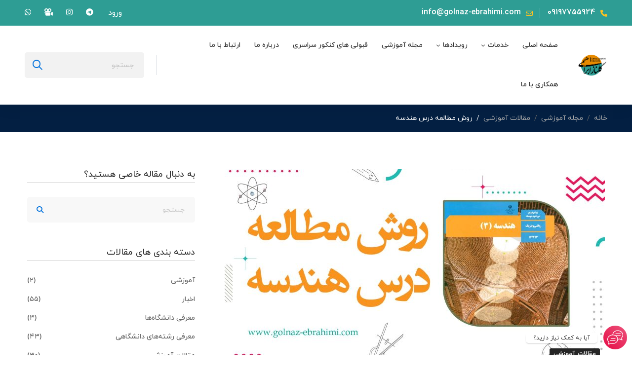

--- FILE ---
content_type: text/html; charset=UTF-8
request_url: https://golnaz-ebrahimi.com/%D8%B1%D9%88%D8%B4-%D9%85%D8%B7%D8%A7%D9%84%D8%B9%D9%87-%D8%AF%D8%B1%D8%B3-%D9%87%D9%86%D8%AF%D8%B3%D9%87/
body_size: 65198
content:
<!DOCTYPE html>
<html dir="rtl" lang="fa-IR" prefix="og: https://ogp.me/ns#" >
<head>
		<meta charset="UTF-8">
	<meta name="viewport" content="width=device-width, initial-scale=1">
	<link rel="profile" href="https://gmpg.org/xfn/11">
			<link rel="pingback" href="https://golnaz-ebrahimi.com/xmlrpc.php">
			
<!-- بهینه سازی موتور جستجو توسط Rank Math PRO - https://rankmath.com -->
<title>روش مطالعه درس هندسه | مرکز مشاوره و برنامه ریزی گلناز ابراهیمی</title>
<meta name="description" content="در این مقاله، روش مطالعه درس هندسه را بررسی می‌کنیم. از یادگیری مفاهیم برای امتحانات تشریحی و حل تمرین‌ها تا تست‌زنی اصولی و مدیریت زمان در آزمون‌ها..."/>
<meta name="robots" content="follow, index, max-snippet:-1, max-video-preview:-1, max-image-preview:large"/>
<link rel="canonical" href="https://golnaz-ebrahimi.com/%d8%b1%d9%88%d8%b4-%d9%85%d8%b7%d8%a7%d9%84%d8%b9%d9%87-%d8%af%d8%b1%d8%b3-%d9%87%d9%86%d8%af%d8%b3%d9%87/" />
<meta property="og:locale" content="fa_IR" />
<meta property="og:type" content="article" />
<meta property="og:title" content="روش مطالعه درس هندسه | مرکز مشاوره و برنامه ریزی گلناز ابراهیمی" />
<meta property="og:description" content="در این مقاله، روش مطالعه درس هندسه را بررسی می‌کنیم. از یادگیری مفاهیم برای امتحانات تشریحی و حل تمرین‌ها تا تست‌زنی اصولی و مدیریت زمان در آزمون‌ها..." />
<meta property="og:url" content="https://golnaz-ebrahimi.com/%d8%b1%d9%88%d8%b4-%d9%85%d8%b7%d8%a7%d9%84%d8%b9%d9%87-%d8%af%d8%b1%d8%b3-%d9%87%d9%86%d8%af%d8%b3%d9%87/" />
<meta property="og:site_name" content="مرکز مشاوره و برنامه ریزی گلناز ابراهیمی" />
<meta property="article:section" content="مقالات آموزشی" />
<meta property="og:updated_time" content="2025-03-10T12:21:37+03:30" />
<meta property="og:image" content="https://golnaz-ebrahimi.com/wp-content/uploads/2021/11/روش-مطالعه-هندسه-کاور.jpg" />
<meta property="og:image:secure_url" content="https://golnaz-ebrahimi.com/wp-content/uploads/2021/11/روش-مطالعه-هندسه-کاور.jpg" />
<meta property="og:image:width" content="1920" />
<meta property="og:image:height" content="1080" />
<meta property="og:image:alt" content="روش مطالعه درس هندسه" />
<meta property="og:image:type" content="image/jpeg" />
<meta property="article:published_time" content="2021-11-24T13:34:25+00:00" />
<meta property="article:modified_time" content="2025-03-10T08:51:37+00:00" />
<meta name="twitter:card" content="summary_large_image" />
<meta name="twitter:title" content="روش مطالعه درس هندسه | مرکز مشاوره و برنامه ریزی گلناز ابراهیمی" />
<meta name="twitter:description" content="در این مقاله، روش مطالعه درس هندسه را بررسی می‌کنیم. از یادگیری مفاهیم برای امتحانات تشریحی و حل تمرین‌ها تا تست‌زنی اصولی و مدیریت زمان در آزمون‌ها..." />
<meta name="twitter:image" content="https://golnaz-ebrahimi.com/wp-content/uploads/2021/11/روش-مطالعه-هندسه-کاور.jpg" />
<meta name="twitter:label1" content="Written by" />
<meta name="twitter:data1" content="admin" />
<meta name="twitter:label2" content="Time to read" />
<meta name="twitter:data2" content="9 دقیقه" />
<script type="application/ld+json" class="rank-math-schema-pro">{"@context":"https://schema.org","@graph":[{"@type":["Person","Organization"],"@id":"https://golnaz-ebrahimi.com/#person","name":"\u0645\u0631\u06a9\u0632 \u0645\u0634\u0627\u0648\u0631\u0647 \u0648 \u0628\u0631\u0646\u0627\u0645\u0647 \u0631\u06cc\u0632\u06cc \u06af\u0644\u0646\u0627\u0632 \u0627\u0628\u0631\u0627\u0647\u06cc\u0645\u06cc"},{"@type":"WebSite","@id":"https://golnaz-ebrahimi.com/#website","url":"https://golnaz-ebrahimi.com","name":"\u0645\u0631\u06a9\u0632 \u0645\u0634\u0627\u0648\u0631\u0647 \u0648 \u0628\u0631\u0646\u0627\u0645\u0647 \u0631\u06cc\u0632\u06cc \u06af\u0644\u0646\u0627\u0632 \u0627\u0628\u0631\u0627\u0647\u06cc\u0645\u06cc","publisher":{"@id":"https://golnaz-ebrahimi.com/#person"},"inLanguage":"fa-IR"},{"@type":"ImageObject","@id":"https://golnaz-ebrahimi.com/wp-content/uploads/2021/11/\u0631\u0648\u0634-\u0645\u0637\u0627\u0644\u0639\u0647-\u0647\u0646\u062f\u0633\u0647-\u06a9\u0627\u0648\u0631.jpg","url":"https://golnaz-ebrahimi.com/wp-content/uploads/2021/11/\u0631\u0648\u0634-\u0645\u0637\u0627\u0644\u0639\u0647-\u0647\u0646\u062f\u0633\u0647-\u06a9\u0627\u0648\u0631.jpg","width":"1920","height":"1080","caption":"\u0631\u0648\u0634 \u0645\u0637\u0627\u0644\u0639\u0647 \u062f\u0631\u0633 \u0647\u0646\u062f\u0633\u0647","inLanguage":"fa-IR"},{"@type":"WebPage","@id":"https://golnaz-ebrahimi.com/%d8%b1%d9%88%d8%b4-%d9%85%d8%b7%d8%a7%d9%84%d8%b9%d9%87-%d8%af%d8%b1%d8%b3-%d9%87%d9%86%d8%af%d8%b3%d9%87/#webpage","url":"https://golnaz-ebrahimi.com/%d8%b1%d9%88%d8%b4-%d9%85%d8%b7%d8%a7%d9%84%d8%b9%d9%87-%d8%af%d8%b1%d8%b3-%d9%87%d9%86%d8%af%d8%b3%d9%87/","name":"\u0631\u0648\u0634 \u0645\u0637\u0627\u0644\u0639\u0647 \u062f\u0631\u0633 \u0647\u0646\u062f\u0633\u0647 | \u0645\u0631\u06a9\u0632 \u0645\u0634\u0627\u0648\u0631\u0647 \u0648 \u0628\u0631\u0646\u0627\u0645\u0647 \u0631\u06cc\u0632\u06cc \u06af\u0644\u0646\u0627\u0632 \u0627\u0628\u0631\u0627\u0647\u06cc\u0645\u06cc","datePublished":"2021-11-24T17:04:25+03:30","dateModified":"2025-03-10T12:21:37+03:30","isPartOf":{"@id":"https://golnaz-ebrahimi.com/#website"},"primaryImageOfPage":{"@id":"https://golnaz-ebrahimi.com/wp-content/uploads/2021/11/\u0631\u0648\u0634-\u0645\u0637\u0627\u0644\u0639\u0647-\u0647\u0646\u062f\u0633\u0647-\u06a9\u0627\u0648\u0631.jpg"},"inLanguage":"fa-IR"},{"@type":"Person","@id":"https://golnaz-ebrahimi.com/author/admin/","name":"admin","url":"https://golnaz-ebrahimi.com/author/admin/","image":{"@type":"ImageObject","@id":"https://secure.gravatar.com/avatar/9ae9efd61f6b5cf213199b9be6cd1e65dd7dc1b5593483fc9f63723cbdedc358?s=96&amp;d=mm&amp;r=g","url":"https://secure.gravatar.com/avatar/9ae9efd61f6b5cf213199b9be6cd1e65dd7dc1b5593483fc9f63723cbdedc358?s=96&amp;d=mm&amp;r=g","caption":"admin","inLanguage":"fa-IR"}},{"@type":"BlogPosting","headline":"\u0631\u0648\u0634 \u0645\u0637\u0627\u0644\u0639\u0647 \u062f\u0631\u0633 \u0647\u0646\u062f\u0633\u0647 | \u0645\u0631\u06a9\u0632 \u0645\u0634\u0627\u0648\u0631\u0647 \u0648 \u0628\u0631\u0646\u0627\u0645\u0647 \u0631\u06cc\u0632\u06cc \u06af\u0644\u0646\u0627\u0632 \u0627\u0628\u0631\u0627\u0647\u06cc\u0645\u06cc","keywords":"\u0631\u0648\u0634 \u0645\u0637\u0627\u0644\u0639\u0647 \u062f\u0631\u0633 \u0647\u0646\u062f\u0633\u0647","datePublished":"2021-11-24T17:04:25+03:30","dateModified":"2025-03-10T12:21:37+03:30","articleSection":"\u0645\u0642\u0627\u0644\u0627\u062a \u0622\u0645\u0648\u0632\u0634\u06cc","author":{"@id":"https://golnaz-ebrahimi.com/author/admin/","name":"admin"},"publisher":{"@id":"https://golnaz-ebrahimi.com/#person"},"description":"\u062f\u0631 \u0627\u06cc\u0646 \u0645\u0642\u0627\u0644\u0647\u060c \u0631\u0648\u0634 \u0645\u0637\u0627\u0644\u0639\u0647 \u062f\u0631\u0633 \u0647\u0646\u062f\u0633\u0647 \u0631\u0627 \u0628\u0631\u0631\u0633\u06cc \u0645\u06cc\u200c\u06a9\u0646\u06cc\u0645. \u0627\u0632 \u06cc\u0627\u062f\u06af\u06cc\u0631\u06cc \u0645\u0641\u0627\u0647\u06cc\u0645 \u0628\u0631\u0627\u06cc \u0627\u0645\u062a\u062d\u0627\u0646\u0627\u062a \u062a\u0634\u0631\u06cc\u062d\u06cc \u0648 \u062d\u0644 \u062a\u0645\u0631\u06cc\u0646\u200c\u0647\u0627 \u062a\u0627 \u062a\u0633\u062a\u200c\u0632\u0646\u06cc \u0627\u0635\u0648\u0644\u06cc \u0648 \u0645\u062f\u06cc\u0631\u06cc\u062a \u0632\u0645\u0627\u0646 \u062f\u0631 \u0622\u0632\u0645\u0648\u0646\u200c\u0647\u0627...","name":"\u0631\u0648\u0634 \u0645\u0637\u0627\u0644\u0639\u0647 \u062f\u0631\u0633 \u0647\u0646\u062f\u0633\u0647 | \u0645\u0631\u06a9\u0632 \u0645\u0634\u0627\u0648\u0631\u0647 \u0648 \u0628\u0631\u0646\u0627\u0645\u0647 \u0631\u06cc\u0632\u06cc \u06af\u0644\u0646\u0627\u0632 \u0627\u0628\u0631\u0627\u0647\u06cc\u0645\u06cc","@id":"https://golnaz-ebrahimi.com/%d8%b1%d9%88%d8%b4-%d9%85%d8%b7%d8%a7%d9%84%d8%b9%d9%87-%d8%af%d8%b1%d8%b3-%d9%87%d9%86%d8%af%d8%b3%d9%87/#richSnippet","isPartOf":{"@id":"https://golnaz-ebrahimi.com/%d8%b1%d9%88%d8%b4-%d9%85%d8%b7%d8%a7%d9%84%d8%b9%d9%87-%d8%af%d8%b1%d8%b3-%d9%87%d9%86%d8%af%d8%b3%d9%87/#webpage"},"image":{"@id":"https://golnaz-ebrahimi.com/wp-content/uploads/2021/11/\u0631\u0648\u0634-\u0645\u0637\u0627\u0644\u0639\u0647-\u0647\u0646\u062f\u0633\u0647-\u06a9\u0627\u0648\u0631.jpg"},"inLanguage":"fa-IR","mainEntityOfPage":{"@id":"https://golnaz-ebrahimi.com/%d8%b1%d9%88%d8%b4-%d9%85%d8%b7%d8%a7%d9%84%d8%b9%d9%87-%d8%af%d8%b1%d8%b3-%d9%87%d9%86%d8%af%d8%b3%d9%87/#webpage"}}]}</script>
<!-- /افزونه سئو ورپرس Rank Math -->

<link rel="alternate" type="application/rss+xml" title="مرکز مشاوره و برنامه ریزی گلناز ابراهیمی &raquo; خوراک" href="https://golnaz-ebrahimi.com/feed/" />
<link rel="alternate" type="application/rss+xml" title="مرکز مشاوره و برنامه ریزی گلناز ابراهیمی &raquo; خوراک دیدگاه‌ها" href="https://golnaz-ebrahimi.com/comments/feed/" />
<link rel="alternate" type="application/rss+xml" title="مرکز مشاوره و برنامه ریزی گلناز ابراهیمی &raquo; روش مطالعه درس هندسه خوراک دیدگاه‌ها" href="https://golnaz-ebrahimi.com/%d8%b1%d9%88%d8%b4-%d9%85%d8%b7%d8%a7%d9%84%d8%b9%d9%87-%d8%af%d8%b1%d8%b3-%d9%87%d9%86%d8%af%d8%b3%d9%87/feed/" />
<style id='wp-img-auto-sizes-contain-inline-css'>
img:is([sizes=auto i],[sizes^="auto," i]){contain-intrinsic-size:3000px 1500px}
/*# sourceURL=wp-img-auto-sizes-contain-inline-css */
</style>
<link rel='stylesheet' id='wp-block-library-rtl-css' href='https://golnaz-ebrahimi.com/wp-includes/css/dist/block-library/style-rtl.min.css?ver=6.9' media='all' />
<style id='wp-block-library-theme-inline-css'>
.wp-block-audio :where(figcaption){color:#555;font-size:13px;text-align:center}.is-dark-theme .wp-block-audio :where(figcaption){color:#ffffffa6}.wp-block-audio{margin:0 0 1em}.wp-block-code{border:1px solid #ccc;border-radius:4px;font-family:Menlo,Consolas,monaco,monospace;padding:.8em 1em}.wp-block-embed :where(figcaption){color:#555;font-size:13px;text-align:center}.is-dark-theme .wp-block-embed :where(figcaption){color:#ffffffa6}.wp-block-embed{margin:0 0 1em}.blocks-gallery-caption{color:#555;font-size:13px;text-align:center}.is-dark-theme .blocks-gallery-caption{color:#ffffffa6}:root :where(.wp-block-image figcaption){color:#555;font-size:13px;text-align:center}.is-dark-theme :root :where(.wp-block-image figcaption){color:#ffffffa6}.wp-block-image{margin:0 0 1em}.wp-block-pullquote{border-bottom:4px solid;border-top:4px solid;color:currentColor;margin-bottom:1.75em}.wp-block-pullquote :where(cite),.wp-block-pullquote :where(footer),.wp-block-pullquote__citation{color:currentColor;font-size:.8125em;font-style:normal;text-transform:uppercase}.wp-block-quote{border-left:.25em solid;margin:0 0 1.75em;padding-left:1em}.wp-block-quote cite,.wp-block-quote footer{color:currentColor;font-size:.8125em;font-style:normal;position:relative}.wp-block-quote:where(.has-text-align-right){border-left:none;border-right:.25em solid;padding-left:0;padding-right:1em}.wp-block-quote:where(.has-text-align-center){border:none;padding-left:0}.wp-block-quote.is-large,.wp-block-quote.is-style-large,.wp-block-quote:where(.is-style-plain){border:none}.wp-block-search .wp-block-search__label{font-weight:700}.wp-block-search__button{border:1px solid #ccc;padding:.375em .625em}:where(.wp-block-group.has-background){padding:1.25em 2.375em}.wp-block-separator.has-css-opacity{opacity:.4}.wp-block-separator{border:none;border-bottom:2px solid;margin-left:auto;margin-right:auto}.wp-block-separator.has-alpha-channel-opacity{opacity:1}.wp-block-separator:not(.is-style-wide):not(.is-style-dots){width:100px}.wp-block-separator.has-background:not(.is-style-dots){border-bottom:none;height:1px}.wp-block-separator.has-background:not(.is-style-wide):not(.is-style-dots){height:2px}.wp-block-table{margin:0 0 1em}.wp-block-table td,.wp-block-table th{word-break:normal}.wp-block-table :where(figcaption){color:#555;font-size:13px;text-align:center}.is-dark-theme .wp-block-table :where(figcaption){color:#ffffffa6}.wp-block-video :where(figcaption){color:#555;font-size:13px;text-align:center}.is-dark-theme .wp-block-video :where(figcaption){color:#ffffffa6}.wp-block-video{margin:0 0 1em}:root :where(.wp-block-template-part.has-background){margin-bottom:0;margin-top:0;padding:1.25em 2.375em}
/*# sourceURL=/wp-includes/css/dist/block-library/theme.min.css */
</style>
<style id='classic-theme-styles-inline-css'>
/*! This file is auto-generated */
.wp-block-button__link{color:#fff;background-color:#32373c;border-radius:9999px;box-shadow:none;text-decoration:none;padding:calc(.667em + 2px) calc(1.333em + 2px);font-size:1.125em}.wp-block-file__button{background:#32373c;color:#fff;text-decoration:none}
/*# sourceURL=/wp-includes/css/classic-themes.min.css */
</style>
<style id='global-styles-inline-css'>
:root{--wp--preset--aspect-ratio--square: 1;--wp--preset--aspect-ratio--4-3: 4/3;--wp--preset--aspect-ratio--3-4: 3/4;--wp--preset--aspect-ratio--3-2: 3/2;--wp--preset--aspect-ratio--2-3: 2/3;--wp--preset--aspect-ratio--16-9: 16/9;--wp--preset--aspect-ratio--9-16: 9/16;--wp--preset--color--black: #000000;--wp--preset--color--cyan-bluish-gray: #abb8c3;--wp--preset--color--white: #ffffff;--wp--preset--color--pale-pink: #f78da7;--wp--preset--color--vivid-red: #cf2e2e;--wp--preset--color--luminous-vivid-orange: #ff6900;--wp--preset--color--luminous-vivid-amber: #fcb900;--wp--preset--color--light-green-cyan: #7bdcb5;--wp--preset--color--vivid-green-cyan: #00d084;--wp--preset--color--pale-cyan-blue: #8ed1fc;--wp--preset--color--vivid-cyan-blue: #0693e3;--wp--preset--color--vivid-purple: #9b51e0;--wp--preset--gradient--vivid-cyan-blue-to-vivid-purple: linear-gradient(135deg,rgb(6,147,227) 0%,rgb(155,81,224) 100%);--wp--preset--gradient--light-green-cyan-to-vivid-green-cyan: linear-gradient(135deg,rgb(122,220,180) 0%,rgb(0,208,130) 100%);--wp--preset--gradient--luminous-vivid-amber-to-luminous-vivid-orange: linear-gradient(135deg,rgb(252,185,0) 0%,rgb(255,105,0) 100%);--wp--preset--gradient--luminous-vivid-orange-to-vivid-red: linear-gradient(135deg,rgb(255,105,0) 0%,rgb(207,46,46) 100%);--wp--preset--gradient--very-light-gray-to-cyan-bluish-gray: linear-gradient(135deg,rgb(238,238,238) 0%,rgb(169,184,195) 100%);--wp--preset--gradient--cool-to-warm-spectrum: linear-gradient(135deg,rgb(74,234,220) 0%,rgb(151,120,209) 20%,rgb(207,42,186) 40%,rgb(238,44,130) 60%,rgb(251,105,98) 80%,rgb(254,248,76) 100%);--wp--preset--gradient--blush-light-purple: linear-gradient(135deg,rgb(255,206,236) 0%,rgb(152,150,240) 100%);--wp--preset--gradient--blush-bordeaux: linear-gradient(135deg,rgb(254,205,165) 0%,rgb(254,45,45) 50%,rgb(107,0,62) 100%);--wp--preset--gradient--luminous-dusk: linear-gradient(135deg,rgb(255,203,112) 0%,rgb(199,81,192) 50%,rgb(65,88,208) 100%);--wp--preset--gradient--pale-ocean: linear-gradient(135deg,rgb(255,245,203) 0%,rgb(182,227,212) 50%,rgb(51,167,181) 100%);--wp--preset--gradient--electric-grass: linear-gradient(135deg,rgb(202,248,128) 0%,rgb(113,206,126) 100%);--wp--preset--gradient--midnight: linear-gradient(135deg,rgb(2,3,129) 0%,rgb(40,116,252) 100%);--wp--preset--font-size--small: 13px;--wp--preset--font-size--medium: 20px;--wp--preset--font-size--large: 36px;--wp--preset--font-size--x-large: 42px;--wp--preset--spacing--20: 0.44rem;--wp--preset--spacing--30: 0.67rem;--wp--preset--spacing--40: 1rem;--wp--preset--spacing--50: 1.5rem;--wp--preset--spacing--60: 2.25rem;--wp--preset--spacing--70: 3.38rem;--wp--preset--spacing--80: 5.06rem;--wp--preset--shadow--natural: 6px 6px 9px rgba(0, 0, 0, 0.2);--wp--preset--shadow--deep: 12px 12px 50px rgba(0, 0, 0, 0.4);--wp--preset--shadow--sharp: 6px 6px 0px rgba(0, 0, 0, 0.2);--wp--preset--shadow--outlined: 6px 6px 0px -3px rgb(255, 255, 255), 6px 6px rgb(0, 0, 0);--wp--preset--shadow--crisp: 6px 6px 0px rgb(0, 0, 0);}:where(.is-layout-flex){gap: 0.5em;}:where(.is-layout-grid){gap: 0.5em;}body .is-layout-flex{display: flex;}.is-layout-flex{flex-wrap: wrap;align-items: center;}.is-layout-flex > :is(*, div){margin: 0;}body .is-layout-grid{display: grid;}.is-layout-grid > :is(*, div){margin: 0;}:where(.wp-block-columns.is-layout-flex){gap: 2em;}:where(.wp-block-columns.is-layout-grid){gap: 2em;}:where(.wp-block-post-template.is-layout-flex){gap: 1.25em;}:where(.wp-block-post-template.is-layout-grid){gap: 1.25em;}.has-black-color{color: var(--wp--preset--color--black) !important;}.has-cyan-bluish-gray-color{color: var(--wp--preset--color--cyan-bluish-gray) !important;}.has-white-color{color: var(--wp--preset--color--white) !important;}.has-pale-pink-color{color: var(--wp--preset--color--pale-pink) !important;}.has-vivid-red-color{color: var(--wp--preset--color--vivid-red) !important;}.has-luminous-vivid-orange-color{color: var(--wp--preset--color--luminous-vivid-orange) !important;}.has-luminous-vivid-amber-color{color: var(--wp--preset--color--luminous-vivid-amber) !important;}.has-light-green-cyan-color{color: var(--wp--preset--color--light-green-cyan) !important;}.has-vivid-green-cyan-color{color: var(--wp--preset--color--vivid-green-cyan) !important;}.has-pale-cyan-blue-color{color: var(--wp--preset--color--pale-cyan-blue) !important;}.has-vivid-cyan-blue-color{color: var(--wp--preset--color--vivid-cyan-blue) !important;}.has-vivid-purple-color{color: var(--wp--preset--color--vivid-purple) !important;}.has-black-background-color{background-color: var(--wp--preset--color--black) !important;}.has-cyan-bluish-gray-background-color{background-color: var(--wp--preset--color--cyan-bluish-gray) !important;}.has-white-background-color{background-color: var(--wp--preset--color--white) !important;}.has-pale-pink-background-color{background-color: var(--wp--preset--color--pale-pink) !important;}.has-vivid-red-background-color{background-color: var(--wp--preset--color--vivid-red) !important;}.has-luminous-vivid-orange-background-color{background-color: var(--wp--preset--color--luminous-vivid-orange) !important;}.has-luminous-vivid-amber-background-color{background-color: var(--wp--preset--color--luminous-vivid-amber) !important;}.has-light-green-cyan-background-color{background-color: var(--wp--preset--color--light-green-cyan) !important;}.has-vivid-green-cyan-background-color{background-color: var(--wp--preset--color--vivid-green-cyan) !important;}.has-pale-cyan-blue-background-color{background-color: var(--wp--preset--color--pale-cyan-blue) !important;}.has-vivid-cyan-blue-background-color{background-color: var(--wp--preset--color--vivid-cyan-blue) !important;}.has-vivid-purple-background-color{background-color: var(--wp--preset--color--vivid-purple) !important;}.has-black-border-color{border-color: var(--wp--preset--color--black) !important;}.has-cyan-bluish-gray-border-color{border-color: var(--wp--preset--color--cyan-bluish-gray) !important;}.has-white-border-color{border-color: var(--wp--preset--color--white) !important;}.has-pale-pink-border-color{border-color: var(--wp--preset--color--pale-pink) !important;}.has-vivid-red-border-color{border-color: var(--wp--preset--color--vivid-red) !important;}.has-luminous-vivid-orange-border-color{border-color: var(--wp--preset--color--luminous-vivid-orange) !important;}.has-luminous-vivid-amber-border-color{border-color: var(--wp--preset--color--luminous-vivid-amber) !important;}.has-light-green-cyan-border-color{border-color: var(--wp--preset--color--light-green-cyan) !important;}.has-vivid-green-cyan-border-color{border-color: var(--wp--preset--color--vivid-green-cyan) !important;}.has-pale-cyan-blue-border-color{border-color: var(--wp--preset--color--pale-cyan-blue) !important;}.has-vivid-cyan-blue-border-color{border-color: var(--wp--preset--color--vivid-cyan-blue) !important;}.has-vivid-purple-border-color{border-color: var(--wp--preset--color--vivid-purple) !important;}.has-vivid-cyan-blue-to-vivid-purple-gradient-background{background: var(--wp--preset--gradient--vivid-cyan-blue-to-vivid-purple) !important;}.has-light-green-cyan-to-vivid-green-cyan-gradient-background{background: var(--wp--preset--gradient--light-green-cyan-to-vivid-green-cyan) !important;}.has-luminous-vivid-amber-to-luminous-vivid-orange-gradient-background{background: var(--wp--preset--gradient--luminous-vivid-amber-to-luminous-vivid-orange) !important;}.has-luminous-vivid-orange-to-vivid-red-gradient-background{background: var(--wp--preset--gradient--luminous-vivid-orange-to-vivid-red) !important;}.has-very-light-gray-to-cyan-bluish-gray-gradient-background{background: var(--wp--preset--gradient--very-light-gray-to-cyan-bluish-gray) !important;}.has-cool-to-warm-spectrum-gradient-background{background: var(--wp--preset--gradient--cool-to-warm-spectrum) !important;}.has-blush-light-purple-gradient-background{background: var(--wp--preset--gradient--blush-light-purple) !important;}.has-blush-bordeaux-gradient-background{background: var(--wp--preset--gradient--blush-bordeaux) !important;}.has-luminous-dusk-gradient-background{background: var(--wp--preset--gradient--luminous-dusk) !important;}.has-pale-ocean-gradient-background{background: var(--wp--preset--gradient--pale-ocean) !important;}.has-electric-grass-gradient-background{background: var(--wp--preset--gradient--electric-grass) !important;}.has-midnight-gradient-background{background: var(--wp--preset--gradient--midnight) !important;}.has-small-font-size{font-size: var(--wp--preset--font-size--small) !important;}.has-medium-font-size{font-size: var(--wp--preset--font-size--medium) !important;}.has-large-font-size{font-size: var(--wp--preset--font-size--large) !important;}.has-x-large-font-size{font-size: var(--wp--preset--font-size--x-large) !important;}
:where(.wp-block-post-template.is-layout-flex){gap: 1.25em;}:where(.wp-block-post-template.is-layout-grid){gap: 1.25em;}
:where(.wp-block-term-template.is-layout-flex){gap: 1.25em;}:where(.wp-block-term-template.is-layout-grid){gap: 1.25em;}
:where(.wp-block-columns.is-layout-flex){gap: 2em;}:where(.wp-block-columns.is-layout-grid){gap: 2em;}
:root :where(.wp-block-pullquote){font-size: 1.5em;line-height: 1.6;}
/*# sourceURL=global-styles-inline-css */
</style>
<link data-minify="1" rel='stylesheet' id='percentage-calculator-style-css' href='https://golnaz-ebrahimi.com/wp-content/cache/min/1/wp-content/plugins/Percentage%20Calculator/style.css?ver=1769841913' media='all' />
<link data-minify="1" rel='stylesheet' id='pb_animate-css' href='https://golnaz-ebrahimi.com/wp-content/cache/min/1/wp-content/plugins/ays-popup-box/public/css/animate.css?ver=1769841913' media='all' />
<link data-minify="1" rel='stylesheet' id='fgc-style-css' href='https://golnaz-ebrahimi.com/wp-content/cache/min/1/wp-content/plugins/final-grade-calculator-1/style.css?ver=1769841913' media='all' />
<link data-minify="1" rel='stylesheet' id='isw-frontend-css' href='https://golnaz-ebrahimi.com/wp-content/cache/min/1/wp-content/plugins/insight-swatches/assets/css/style.css?ver=1769841913' media='all' />
<link rel='stylesheet' id='buttons-rtl-css' href='https://golnaz-ebrahimi.com/wp-includes/css/buttons-rtl.min.css?ver=6.9' media='all' />
<link data-minify="1" rel='stylesheet' id='dashicons-css' href='https://golnaz-ebrahimi.com/wp-content/cache/min/1/wp-includes/css/dashicons.min.css?ver=1769841913' media='all' />
<link rel='stylesheet' id='mediaelement-css' href='https://golnaz-ebrahimi.com/wp-content/cache/background-css/1/golnaz-ebrahimi.com/wp-includes/js/mediaelement/mediaelementplayer-legacy.min.css?ver=4.2.17&wpr_t=1769858151' media='all' />
<link rel='stylesheet' id='wp-mediaelement-css' href='https://golnaz-ebrahimi.com/wp-includes/js/mediaelement/wp-mediaelement.min.css?ver=6.9' media='all' />
<link rel='stylesheet' id='media-views-rtl-css' href='https://golnaz-ebrahimi.com/wp-content/cache/background-css/1/golnaz-ebrahimi.com/wp-includes/css/media-views-rtl.min.css?ver=6.9&wpr_t=1769858151' media='all' />
<link data-minify="1" rel='stylesheet' id='imgareaselect-css' href='https://golnaz-ebrahimi.com/wp-content/cache/background-css/1/golnaz-ebrahimi.com/wp-content/cache/min/1/wp-includes/js/imgareaselect/imgareaselect.css?ver=1769841913&wpr_t=1769858151' media='all' />
<link data-minify="1" rel='stylesheet' id='wsp-style-css' href='https://golnaz-ebrahimi.com/wp-content/cache/background-css/1/golnaz-ebrahimi.com/wp-content/cache/min/1/wp-content/plugins/we-support/css/wsp-style.css?ver=1769841913&wpr_t=1769858151' media='all' />
<link data-minify="1" rel='stylesheet' id='xs-front-style-css' href='https://golnaz-ebrahimi.com/wp-content/cache/min/1/wp-content/plugins/wp-social/assets/css/frontend.css?ver=1769841913' media='all' />
<link data-minify="1" rel='stylesheet' id='xs_login_font_login_css-css' href='https://golnaz-ebrahimi.com/wp-content/cache/background-css/1/golnaz-ebrahimi.com/wp-content/cache/min/1/wp-content/plugins/wp-social/assets/css/font-icon.css?ver=1769841913&wpr_t=1769858151' media='all' />
<link rel='stylesheet' id='eae-css-css' href='https://golnaz-ebrahimi.com/wp-content/cache/background-css/1/golnaz-ebrahimi.com/wp-content/plugins/addon-elements-for-elementor-page-builder/assets/css/eae.min.css?ver=1.14.4&wpr_t=1769858151' media='all' />
<link data-minify="1" rel='stylesheet' id='eae-peel-css-css' href='https://golnaz-ebrahimi.com/wp-content/cache/min/1/wp-content/plugins/addon-elements-for-elementor-page-builder/assets/lib/peel/peel.css?ver=1769841913' media='all' />
<link rel='stylesheet' id='font-awesome-4-shim-css' href='https://golnaz-ebrahimi.com/wp-content/plugins/elementor/assets/lib/font-awesome/css/v4-shims.min.css?ver=1.0' media='all' />
<link data-minify="1" rel='stylesheet' id='font-awesome-5-all-css' href='https://golnaz-ebrahimi.com/wp-content/cache/min/1/wp-content/plugins/elementor/assets/lib/font-awesome/css/all.min.css?ver=1769841913' media='all' />
<link rel='stylesheet' id='vegas-css-css' href='https://golnaz-ebrahimi.com/wp-content/plugins/addon-elements-for-elementor-page-builder/assets/lib/vegas/vegas.min.css?ver=2.4.0' media='all' />
<link data-minify="1" rel='stylesheet' id='font-awesome-pro-css' href='https://golnaz-ebrahimi.com/wp-content/cache/min/1/wp-content/themes/edumall/assets/fonts/awesome/css/fontawesome-all.min.css?ver=1769841913' media='all' />
<link data-minify="1" rel='stylesheet' id='swiper-css' href='https://golnaz-ebrahimi.com/wp-content/cache/min/1/wp-content/plugins/elementor/assets/lib/swiper/v8/css/swiper.min.css?ver=1769841913' media='all' />
<link data-minify="1" rel='stylesheet' id='lightgallery-css' href='https://golnaz-ebrahimi.com/wp-content/cache/background-css/1/golnaz-ebrahimi.com/wp-content/cache/min/1/wp-content/themes/edumall/assets/libs/lightGallery/css/lightgallery.min.css?ver=1769841913&wpr_t=1769858151' media='all' />
<link data-minify="1" rel='stylesheet' id='edumall-style-css' href='https://golnaz-ebrahimi.com/wp-content/cache/min/1/wp-content/themes/edumall/style-rtl.css?ver=1769841913' media='all' />
<style id='edumall-style-inline-css'>
:root {
				--edumall-typography-body-font-family: iranyekan;
				--edumall-typography-body-font-size: 14px;
				--edumall-typography-body-font-weight: 400;
				--edumall-typography-body-line-height: 1.74;
				--edumall-typography-body-letter-spacing: 0em;
				--edumall-typography-headings-font-family: iranyekan;
				--edumall-typography-headings-font-weight: ;
				--edumall-typography-headings-line-height: 1.3;
				--edumall-typography-headings-letter-spacing: 0em;
				--edumall-color-primary: #0071dc;
				--edumall-color-primary-rgb: 0, 113, 220;
				--edumall-color-secondary: #ffc221;
				--edumall-color-secondary-rgb: 255, 194, 33;
				--edumall-color-third: #031f42;
				--edumall-color-text: #696969;
				--edumall-color-text-bit-lighten: #7e7e7e;
				--edumall-color-text-lighten: #ababab;
				--edumall-color-heading: #252525;
				--edumall-color-link: #696969;
				--edumall-color-link-hover: #0071dc;
				--edumall-color-box-white-background: #fff;
				--edumall-color-box-white-border: #ededed;
				--edumall-color-box-grey-background: #f8f8f8;
				--edumall-color-box-light-grey-background: #f9f9fb;
				--edumall-color-box-fill-separator: #eee;
				--edumall-color-box-border: #eee;
				--edumall-color-box-border-lighten: #ededed;
				--edumall-color-form-text: #252525;
				--edumall-color-form-border: #f8f8f8;
				--edumall-color-form-background: #f8f8f8;
				--edumall-color-form-focus-text: #252525;
				--edumall-color-form-focus-border: #0071dc;
				--edumall-color-form-focus-background: #fff;
				--edumall-color-sub-menu-border: #ededed;
				--edumall-color-sub-menu-background: #fff;
				--tutor-color-primary: #0071dc;
				--tutor-color-primary-rgb: 0, 113, 220;
				--tutor-border-color:#eee;
			}
.boxed{max-width:1200px}::-moz-selection{color:#fff;background-color:#0071dc}::selection{color:#fff;background-color:#0071dc}.primary-fill-color{fill:#0071dc}mark,.primary-color.primary-color,.growl-close:hover,.link-transition-02,.edumall-infinite-loader,.edumall-blog-caption-style-03 .tm-button,.tm-portfolio .post-categories a:hover,.tm-portfolio .post-title a:hover,.edumall-timeline.style-01 .title,.edumall-timeline.style-01 .timeline-dot,.tm-google-map .style-signal .animated-dot,.edumall-list .marker,.tm-social-networks .link:hover,.tm-social-networks.style-solid-rounded-icon .link,.edumall-team-member-style-01 .social-networks a:hover,.edumall-modern-carousel-style-02 .slide-button,.tm-slider a:hover .heading,.woosw-area .woosw-inner .woosw-content .woosw-content-bot .woosw-content-bot-inner .woosw-page a:hover,.woosw-continue:hover,.tm-menu .menu-price,.woocommerce-widget-layered-nav-list a:hover,.blog-nav-links h6:before,.page-main-content .search-form .search-submit,.page-sidebar .widget_pages .current-menu-item>a,.page-sidebar .widget_nav_menu .current-menu-item>a,.comment-list .comment-actions a:hover,.portfolio-nav-links.style-01 .inner>a:hover,.portfolio-nav-links.style-02 .nav-list .hover,.edumall-nice-select-wrap .edumall-nice-select li.selected:before,.elementor-widget-tm-icon-box.edumall-icon-box-style-01 .edumall-box:hover div.tm-button.style-text,.elementor-widget-tm-icon-box.edumall-icon-box-style-01 a.tm-button.style-text:hover,.tm-image-box.edumall-box:hover div.tm-button.style-text,.tm-image-box a.tm-button.style-text:hover{color:#0071dc}.primary-background-color,.link-transition-02:after,.wp-block-tag-cloud a:hover,.wp-block-calendar #today,.edumall-nice-select-wrap .edumall-nice-select li:hover,.edumall-progress .progress-bar,.edumall-link-animate-border .heading-primary a mark:after,.edumall-blog-caption-style-03 .tm-button.style-bottom-line .button-content-wrapper:after,.hint--primary:after,[data-fp-section-skin='dark'] #fp-nav ul li a span,[data-fp-section-skin='dark'] .fp-slidesNav ul li a span,.page-scroll-up,.top-bar-01 .top-bar-button,.tm-social-networks.style-flat-rounded-icon .link:hover,.tm-swiper .swiper-pagination-progressbar .swiper-pagination-progressbar-fill,.tm-social-networks.style-flat-rounded-icon .link,.tm-social-networks.style-solid-rounded-icon .link:hover,.portfolio-overlay-group-01.portfolio-overlay-colored-faded .post-overlay,.edumall-modern-carousel .slide-tag,.edumall-light-gallery .edumall-box .edumall-overlay,.edumall-modern-carousel-style-02 .slide-button:after,.tm-gradation .item:hover .count,.nav-links a:hover,.single-post .entry-post-feature.post-quote,.entry-portfolio-feature .gallery-item .overlay,.widget_calendar #today,.page-main-content .search-form .search-submit:hover{background-color:#0071dc}.primary-background-color-important,.lg-progress-bar .lg-progress{background-color:#0071dc!important}.wp-block-quote,.wp-block-quote.has-text-align-right,.wp-block-quote.has-text-align-right,.edumall-nice-select-wrap.focused .edumall-nice-select-current,.edumall-nice-select-wrap .edumall-nice-select-current:hover,.page-search-popup .search-field,.tm-social-networks.style-solid-rounded-icon .link,.tm-popup-video.type-button .video-play,.widget_pages .current-menu-item,.widget_nav_menu .current-menu-item,.insight-core-bmw .current-menu-item{border-color:#0071dc}.single-product .woo-single-gallery .edumall-thumbs-swiper .swiper-slide:hover img,.single-product .woo-single-gallery .edumall-thumbs-swiper .swiper-slide-thumb-active img,.lg-outer .lg-thumb-item.active,.lg-outer .lg-thumb-item:hover{border-color:#0071dc!important}.hint--primary.hint--top-left:before,.hint--primary.hint--top-right:before,.hint--primary.hint--top:before{border-top-color:#0071dc}.hint--primary.hint--right:before{border-right-color:#0071dc}.hint--primary.hint--bottom-left:before,.hint--primary.hint--bottom-right:before,.hint--primary.hint--bottom:before{border-bottom-color:#0071dc}.hint--primary.hint--left:before,.tm-popup-video.type-button .video-play-icon:before{border-left-color:#0071dc}.edumall-accordion-style-01 .edumall-accordion .accordion-section.active .accordion-header,.edumall-accordion-style-01 .edumall-accordion .accordion-section:hover .accordion-header{background-color:rgba(0,113,220,0.7)}.portfolio-overlay-group-01 .post-overlay{background-color:rgba(0,113,220,0.8)}.secondary-color-important{color:#ffc221 !important}.secondary-background-color,.hint--secondary:after,.tm-button.style-flat.button-secondary-lighten:after{background-color:#ffc221}.edumall-event-carousel .event-overlay-background{background-color:rgba(255,194,33,0.6)}.tm-zoom-meeting .zoom-countdown .countdown-content .text{color:rgba(255,194,33,0.7)}.tm-button.style-flat.button-secondary-lighten:before{background-color:rgba(255,194,33,0.3)}.tm-button.style-flat.button-secondary-lighten{color:#031f42 !important}.hint--secondary.hint--top-left:before,.hint--secondary.hint--top-right:before,.hint--secondary.hint--top:before{border-top-color:#ffc221}.hint--secondary.hint--right:before{border-right-color:#ffc221}.hint--secondary.hint--bottom-left:before,.hint--secondary.hint--bottom-right:before,.hint--secondary.hint--bottom:before{border-bottom-color:#ffc221}.hint--secondary.hint--left:before{border-left-color:#ffc221}.secondary-border-color{border-color:#ffc221}.secondary-fill-color{fill:#ffc221}@media(min-width:992px){.page-sidebar{flex:0 0 33.333333%;max-width:33.333333%}.page-main-content{flex:0 0 66.666667%;max-width:66.666667%}}@media(min-width:1200px){.page-sidebar-left .page-sidebar-inner{padding-left:30px}.page-sidebar-right .page-sidebar-inner{padding-right:30px}}@media(max-width:991px){.page-sidebar{margin-top:80px}.page-main-content{-webkit-order:-1;-moz-order:-1;order:-1}}.lg-backdrop{background-color:#000 !important}.page-mobile-main-menu>.inner{background-color:#3f3a64}
/*# sourceURL=edumall-style-inline-css */
</style>
<link rel='stylesheet' id='perfect-scrollbar-css' href='https://golnaz-ebrahimi.com/wp-content/themes/edumall/assets/libs/perfect-scrollbar/css/perfect-scrollbar.min.css?ver=6.9' media='all' />
<link rel='stylesheet' id='growl-css' href='https://golnaz-ebrahimi.com/wp-content/themes/edumall/assets/libs/growl/css/jquery.growl.min.css?ver=1.3.3' media='all' />
<link rel='stylesheet' id='elementor-frontend-css' href='https://golnaz-ebrahimi.com/wp-content/plugins/elementor/assets/css/frontend.min.css?ver=3.34.4' media='all' />
<link rel='stylesheet' id='widget-spacer-css' href='https://golnaz-ebrahimi.com/wp-content/plugins/elementor/assets/css/widget-spacer-rtl.min.css?ver=3.34.4' media='all' />
<link data-minify="1" rel='stylesheet' id='persian-elementor-icon-css' href='https://golnaz-ebrahimi.com/wp-content/cache/min/1/wp-content/plugins/persian-elementor/includes/icons/efaicons/style.css?ver=1769841913' media='all' />
<link data-minify="1" rel='stylesheet' id='elementor-icons-css' href='https://golnaz-ebrahimi.com/wp-content/cache/min/1/wp-content/plugins/elementor/assets/lib/eicons/css/elementor-icons.min.css?ver=1769841913' media='all' />
<link rel='stylesheet' id='elementor-post-47-css' href='https://golnaz-ebrahimi.com/wp-content/uploads/elementor/css/post-47.css?ver=1769841067' media='all' />
<link rel='stylesheet' id='elementor-pro-css' href='https://golnaz-ebrahimi.com/wp-content/plugins/elementor-pro/assets/css/frontend-rtl.min.css?ver=3.27.7' media='all' />
<link data-minify="1" rel='stylesheet' id='elementor-pro-custom-rtl-css' href='https://golnaz-ebrahimi.com/wp-content/cache/min/1/wp-content/plugins/elementor-pro/assets/css/frontend-custom-rtl.css?ver=1769841913' media='all' />
<link data-minify="1" rel='stylesheet' id='elementor-custom-frontend-rtl-icons-css' href='https://golnaz-ebrahimi.com/wp-content/cache/min/1/wp-content/plugins/elementor-pro/assets/fonts/rtlicons/rtlicons.css?ver=1769841913' media='all' />
<link data-minify="1" rel='stylesheet' id='persian-elementor-font-css' href='https://golnaz-ebrahimi.com/wp-content/cache/min/1/wp-content/plugins/persian-elementor/assets/css/font.css?ver=1769841913' media='all' />
<link rel='stylesheet' id='widget-heading-css' href='https://golnaz-ebrahimi.com/wp-content/plugins/elementor/assets/css/widget-heading-rtl.min.css?ver=3.34.4' media='all' />
<link rel='stylesheet' id='widget-image-css' href='https://golnaz-ebrahimi.com/wp-content/plugins/elementor/assets/css/widget-image-rtl.min.css?ver=3.34.4' media='all' />
<link rel='stylesheet' id='elementor-post-507-css' href='https://golnaz-ebrahimi.com/wp-content/uploads/elementor/css/post-507.css?ver=1769841067' media='all' />
<link data-minify="1" rel='stylesheet' id='persian-elementor-datepicker-custom-css' href='https://golnaz-ebrahimi.com/wp-content/cache/min/1/wp-content/plugins/persian-elementor/assets/css/datepicker-custom.css?ver=1769841913' media='all' />
<link data-minify="1" rel='stylesheet' id='hurrytimer-css' href='https://golnaz-ebrahimi.com/wp-content/cache/min/1/wp-content/uploads/hurrytimer/css/4840a4a456548d5e.css?ver=1769841913' media='all' />
<link rel='stylesheet' id='edumall-child-style-css' href='https://golnaz-ebrahimi.com/wp-content/themes/edumall-child/style.css?ver=6.9' media='all' />
<link data-minify="1" rel='stylesheet' id='edumall-style-rtl-custom-css' href='https://golnaz-ebrahimi.com/wp-content/cache/min/1/wp-content/themes/edumall/style-rtl-custom.css?ver=1769841913' media='all' />
<link data-minify="1" rel='stylesheet' id='edumall-font-rtl-css' href='https://golnaz-ebrahimi.com/wp-content/cache/min/1/wp-content/themes/edumall/assets/fonts/rtl-fonts.css?ver=1769841913' media='all' />
<link data-minify="1" rel='stylesheet' id='ekit-widget-styles-css' href='https://golnaz-ebrahimi.com/wp-content/cache/background-css/1/golnaz-ebrahimi.com/wp-content/cache/min/1/wp-content/plugins/elementskit-lite/widgets/init/assets/css/widget-styles.css?ver=1769841913&wpr_t=1769858151' media='all' />
<link data-minify="1" rel='stylesheet' id='ekit-widget-styles-pro-css' href='https://golnaz-ebrahimi.com/wp-content/cache/min/1/wp-content/plugins/elementskit/widgets/init/assets/css/widget-styles-pro.css?ver=1769841913' media='all' />
<link data-minify="1" rel='stylesheet' id='ekit-responsive-css' href='https://golnaz-ebrahimi.com/wp-content/cache/min/1/wp-content/plugins/elementskit-lite/widgets/init/assets/css/responsive.css?ver=1769841913' media='all' />
<link data-minify="1" rel='stylesheet' id='elementskit-rtl-css' href='https://golnaz-ebrahimi.com/wp-content/cache/min/1/wp-content/plugins/elementskit-lite/widgets/init/assets/css/rtl.css?ver=1769841913' media='all' />
<link rel='stylesheet' id='eael-general-css' href='https://golnaz-ebrahimi.com/wp-content/plugins/essential-addons-for-elementor-lite/assets/front-end/css/view/general.min.css?ver=6.5.4' media='all' />
<style id='rocket-lazyload-inline-css'>
.rll-youtube-player{position:relative;padding-bottom:56.23%;height:0;overflow:hidden;max-width:100%;}.rll-youtube-player:focus-within{outline: 2px solid currentColor;outline-offset: 5px;}.rll-youtube-player iframe{position:absolute;top:0;left:0;width:100%;height:100%;z-index:100;background:0 0}.rll-youtube-player img{bottom:0;display:block;left:0;margin:auto;max-width:100%;width:100%;position:absolute;right:0;top:0;border:none;height:auto;-webkit-transition:.4s all;-moz-transition:.4s all;transition:.4s all}.rll-youtube-player img:hover{-webkit-filter:brightness(75%)}.rll-youtube-player .play{height:100%;width:100%;left:0;top:0;position:absolute;background:var(--wpr-bg-863f9446-721b-4e9b-8cd9-c5e81da66c76) no-repeat center;background-color: transparent !important;cursor:pointer;border:none;}.wp-embed-responsive .wp-has-aspect-ratio .rll-youtube-player{position:absolute;padding-bottom:0;width:100%;height:100%;top:0;bottom:0;left:0;right:0}
/*# sourceURL=rocket-lazyload-inline-css */
</style>
<script src="https://golnaz-ebrahimi.com/wp-includes/js/jquery/jquery.min.js?ver=3.7.1" id="jquery-core-js"></script>
<script src="https://golnaz-ebrahimi.com/wp-includes/js/jquery/jquery-migrate.min.js?ver=3.4.1" id="jquery-migrate-js"></script>
<script id="ays-pb-js-extra">
var pbLocalizeObj = {"ajax":"https://golnaz-ebrahimi.com/wp-admin/admin-ajax.php","seconds":"seconds","thisWillClose":"This will close in","icons":{"close_icon":"\u003Csvg class=\"ays_pb_material_close_icon\" xmlns=\"https://www.w3.org/2000/svg\" height=\"36px\" viewBox=\"0 0 24 24\" width=\"36px\" fill=\"#000000\" alt=\"Pop-up Close\"\u003E\u003Cpath d=\"M0 0h24v24H0z\" fill=\"none\"/\u003E\u003Cpath d=\"M19 6.41L17.59 5 12 10.59 6.41 5 5 6.41 10.59 12 5 17.59 6.41 19 12 13.41 17.59 19 19 17.59 13.41 12z\"/\u003E\u003C/svg\u003E","close_circle_icon":"\u003Csvg class=\"ays_pb_material_close_circle_icon\" xmlns=\"https://www.w3.org/2000/svg\" height=\"24\" viewBox=\"0 0 24 24\" width=\"36\" alt=\"Pop-up Close\"\u003E\u003Cpath d=\"M0 0h24v24H0z\" fill=\"none\"/\u003E\u003Cpath d=\"M12 2C6.47 2 2 6.47 2 12s4.47 10 10 10 10-4.47 10-10S17.53 2 12 2zm5 13.59L15.59 17 12 13.41 8.41 17 7 15.59 10.59 12 7 8.41 8.41 7 12 10.59 15.59 7 17 8.41 13.41 12 17 15.59z\"/\u003E\u003C/svg\u003E","volume_up_icon":"\u003Csvg class=\"ays_pb_fa_volume\" xmlns=\"https://www.w3.org/2000/svg\" height=\"24\" viewBox=\"0 0 24 24\" width=\"36\"\u003E\u003Cpath d=\"M0 0h24v24H0z\" fill=\"none\"/\u003E\u003Cpath d=\"M3 9v6h4l5 5V4L7 9H3zm13.5 3c0-1.77-1.02-3.29-2.5-4.03v8.05c1.48-.73 2.5-2.25 2.5-4.02zM14 3.23v2.06c2.89.86 5 3.54 5 6.71s-2.11 5.85-5 6.71v2.06c4.01-.91 7-4.49 7-8.77s-2.99-7.86-7-8.77z\"/\u003E\u003C/svg\u003E","volume_mute_icon":"\u003Csvg xmlns=\"https://www.w3.org/2000/svg\" height=\"24\" viewBox=\"0 0 24 24\" width=\"24\"\u003E\u003Cpath d=\"M0 0h24v24H0z\" fill=\"none\"/\u003E\u003Cpath d=\"M7 9v6h4l5 5V4l-5 5H7z\"/\u003E\u003C/svg\u003E"}};
//# sourceURL=ays-pb-js-extra
</script>
<script data-minify="1" src="https://golnaz-ebrahimi.com/wp-content/cache/min/1/wp-content/plugins/ays-popup-box/public/js/ays-pb-public.js?ver=1767801817" id="ays-pb-js"></script>
<script id="tablesome-workflow-bundle-js-extra">
var tablesome_ajax_object = {"nonce":"dfd69b7f84","ajax_url":"https://golnaz-ebrahimi.com/wp-admin/admin-ajax.php","rest_nonce":"a90035474a","edit_table_url":"https://golnaz-ebrahimi.com/wp-admin/edit.php?post_type=tablesome_cpt&action=edit&post=0&page=tablesome_admin_page","api_endpoints":{"prefix":"https://golnaz-ebrahimi.com/wp-json/tablesome/v1/tables/","save_table":"https://golnaz-ebrahimi.com/wp-json/tablesome/v1/tables","import_records":"https://golnaz-ebrahimi.com/wp-json/tablesome/v1/tables/import","store_api_key":"https://golnaz-ebrahimi.com/wp-json/tablesome/v1/tablesome-api-keys/","workflow_posts_data":"https://golnaz-ebrahimi.com/wp-json/tablesome/v1/workflow/posts","workflow_posts":"https://golnaz-ebrahimi.com/wp-json/tablesome/v1/workflow/posts?","workflow_fields":"https://golnaz-ebrahimi.com/wp-json/tablesome/v1/workflow/fields?","workflow_terms":"https://golnaz-ebrahimi.com/wp-json/tablesome/v1/workflow/terms?","workflow_taxonomies":"https://golnaz-ebrahimi.com/wp-json/tablesome/v1/workflow/taxonomies?","workflow_user_roles":"https://golnaz-ebrahimi.com/wp-json/tablesome/v1/workflow/get-user-roles?","workflow_post_types":"https://golnaz-ebrahimi.com/wp-json/tablesome/v1/workflow/get-post-types?","workflow_users":"https://golnaz-ebrahimi.com/wp-json/tablesome/v1/workflow/get-users?","get_oauth_data":"https://golnaz-ebrahimi.com/wp-json/tablesome/v1/workflow/get-oauth-data?","delete_oauth_data":"https://golnaz-ebrahimi.com/wp-json/tablesome/v1/workflow/delete-oauth-data?","get_access_token":"https://golnaz-ebrahimi.com/wp-json/tablesome/v1/workflow/get-access-token","get-spreadsheet-data":"https://golnaz-ebrahimi.com/wp-json/tablesome/v1/workflow/get-spreadsheet-data","oauth_status":"https://golnaz-ebrahimi.com/wp-json/tablesome/v1/oauth/status","oauth_status_by_integration":"https://golnaz-ebrahimi.com/wp-json/tablesome/v1/oauth/status/","oauth_refresh":"https://golnaz-ebrahimi.com/wp-json/tablesome/v1/oauth/refresh/","oauth_health_check":"https://golnaz-ebrahimi.com/wp-json/tablesome/v1/oauth/health-check"},"site_domain":"golnaz-ebrahimi.com"};
//# sourceURL=tablesome-workflow-bundle-js-extra
</script>
<script data-minify="1" src="https://golnaz-ebrahimi.com/wp-content/cache/min/1/wp-content/plugins/tablesome/assets/bundles/workflow.bundle.js?ver=1767801817" id="tablesome-workflow-bundle-js"></script>
<script id="utils-js-extra">
var userSettings = {"url":"/","uid":"0","time":"1769845549","secure":"1"};
//# sourceURL=utils-js-extra
</script>
<script src="https://golnaz-ebrahimi.com/wp-includes/js/utils.min.js?ver=6.9" id="utils-js"></script>
<script src="https://golnaz-ebrahimi.com/wp-includes/js/plupload/moxie.min.js?ver=1.3.5.1" id="moxiejs-js"></script>
<script src="https://golnaz-ebrahimi.com/wp-includes/js/plupload/plupload.min.js?ver=2.1.9" id="plupload-js"></script>
<script data-minify="1" src="https://golnaz-ebrahimi.com/wp-content/cache/min/1/wp-content/plugins/we-support/js/wsp-front.js?ver=1767801817" id="wsp-main-script-js"></script>
<script id="xs_front_main_js-js-extra">
var rest_config = {"rest_url":"https://golnaz-ebrahimi.com/wp-json/","nonce":"a90035474a","insta_enabled":""};
//# sourceURL=xs_front_main_js-js-extra
</script>
<script data-minify="1" src="https://golnaz-ebrahimi.com/wp-content/cache/min/1/wp-content/plugins/wp-social/assets/js/front-main.js?ver=1767801817" id="xs_front_main_js-js"></script>
<script data-minify="1" src="https://golnaz-ebrahimi.com/wp-content/cache/min/1/wp-content/plugins/addon-elements-for-elementor-page-builder/assets/js/iconHelper.js?ver=1767801817" id="eae-iconHelper-js"></script>
<script id="xs_social_custom-js-extra">
var rest_api_conf = {"siteurl":"https://golnaz-ebrahimi.com","nonce":"a90035474a","root":"https://golnaz-ebrahimi.com/wp-json/"};
var wsluFrontObj = {"resturl":"https://golnaz-ebrahimi.com/wp-json/","rest_nonce":"a90035474a"};
//# sourceURL=xs_social_custom-js-extra
</script>
<script data-minify="1" src="https://golnaz-ebrahimi.com/wp-content/cache/min/1/wp-content/plugins/wp-social/assets/js/social-front.js?ver=1767801817" id="xs_social_custom-js"></script>
<link rel="https://api.w.org/" href="https://golnaz-ebrahimi.com/wp-json/" /><link rel="alternate" title="JSON" type="application/json" href="https://golnaz-ebrahimi.com/wp-json/wp/v2/posts/2199" /><link rel="EditURI" type="application/rsd+xml" title="RSD" href="https://golnaz-ebrahimi.com/xmlrpc.php?rsd" />
<meta name="generator" content="WordPress 6.9" />
<link rel='shortlink' href='https://golnaz-ebrahimi.com/?p=2199' />
<style id="essential-blocks-global-styles">
            :root {
                --eb-global-primary-color: #101828;
--eb-global-secondary-color: #475467;
--eb-global-tertiary-color: #98A2B3;
--eb-global-text-color: #475467;
--eb-global-heading-color: #1D2939;
--eb-global-link-color: #444CE7;
--eb-global-background-color: #F9FAFB;
--eb-global-button-text-color: #FFFFFF;
--eb-global-button-background-color: #101828;
--eb-gradient-primary-color: linear-gradient(90deg, hsla(259, 84%, 78%, 1) 0%, hsla(206, 67%, 75%, 1) 100%);
--eb-gradient-secondary-color: linear-gradient(90deg, hsla(18, 76%, 85%, 1) 0%, hsla(203, 69%, 84%, 1) 100%);
--eb-gradient-tertiary-color: linear-gradient(90deg, hsla(248, 21%, 15%, 1) 0%, hsla(250, 14%, 61%, 1) 100%);
--eb-gradient-background-color: linear-gradient(90deg, rgb(250, 250, 250) 0%, rgb(233, 233, 233) 49%, rgb(244, 243, 243) 100%);

                --eb-tablet-breakpoint: 1024px;
--eb-mobile-breakpoint: 767px;

            }
            
            
        </style>	
    <style type="text/css">     
                #wsp-container {
            bottom: 10px;
        }
        @media only screen and (max-width: 767px) {
            #wsp-container {
                bottom: 10px;
            }
        }
        #btn-wsp-toggle-buttons{
            background: #e50b45        }
	</style>

	<meta name="generator" content="Elementor 3.34.4; features: additional_custom_breakpoints; settings: css_print_method-external, google_font-enabled, font_display-auto">
<script type="text/javascript">var elementskit_module_parallax_url = "https://golnaz-ebrahimi.com/wp-content/plugins/elementskit/modules/parallax/";</script>			<style>
				.e-con.e-parent:nth-of-type(n+4):not(.e-lazyloaded):not(.e-no-lazyload),
				.e-con.e-parent:nth-of-type(n+4):not(.e-lazyloaded):not(.e-no-lazyload) * {
					background-image: none !important;
				}
				@media screen and (max-height: 1024px) {
					.e-con.e-parent:nth-of-type(n+3):not(.e-lazyloaded):not(.e-no-lazyload),
					.e-con.e-parent:nth-of-type(n+3):not(.e-lazyloaded):not(.e-no-lazyload) * {
						background-image: none !important;
					}
				}
				@media screen and (max-height: 640px) {
					.e-con.e-parent:nth-of-type(n+2):not(.e-lazyloaded):not(.e-no-lazyload),
					.e-con.e-parent:nth-of-type(n+2):not(.e-lazyloaded):not(.e-no-lazyload) * {
						background-image: none !important;
					}
				}
			</style>
			<link rel="icon" href="https://golnaz-ebrahimi.com/wp-content/uploads/2022/03/png-100x100.png" sizes="32x32" />
<link rel="icon" href="https://golnaz-ebrahimi.com/wp-content/uploads/2022/03/png-220x220.png" sizes="192x192" />
<link rel="apple-touch-icon" href="https://golnaz-ebrahimi.com/wp-content/uploads/2022/03/png-220x220.png" />
<meta name="msapplication-TileImage" content="https://golnaz-ebrahimi.com/wp-content/uploads/2022/03/png-300x300.png" />
		<style id="wp-custom-css">
			.elementor-icon i, .elementor-icon{
	color:#00258F!important;
}
.elementor-icon-box-description{
	text-align:justify;
}
.headcenter{
	text-align:center!important;
}
.gform_title{
	text-align:center;
	color:#007CC4;
}
/* تنظیمات کلی برای تصاویر */
img {
    max-width: 100%;
    height: auto;
    vertical-align: top;
    border: 0;
}

/* تنظیمات خاص برای تصاویر شاخص وبلاگ */
.edumall-blog .post-thumbnail img {
    border-radius: inherit;
    width: 100%; /* عرض تصویر را به اندازه کادر تنظیم می‌کند */
}

/* تنظیمات تصاویر در المنتور */
.elementor img {
    height: auto;
    max-width: 100%;
    border: none;
    border-radius: 0;
    box-shadow: none;
}

.elementor *, .elementor :after, .elementor :before {
    box-sizing: border-box;
}

/* تنظیمات ویژه برای موبایل */
@media (max-width: 768px) {
    .edumall-blog .post-thumbnail img, /* انتخابگر ویژه برای تصاویر شاخص */
    .elementor img {
        width: 100vw; /* عرض تصویر را به اندازه کل صفحه تنظیم می‌کند */
        height: auto; /* ارتفاع را به‌طور خودکار تنظیم می‌کند */
        object-fit: cover; /* تصویر را برش می‌دهد تا فضای کادر را پر کند */
    }
}
.page-top-bar{
	background-color:#2E9D94!important;
}
/* روزشمار کنکور */
/* استایل کلی برای شمارشگر */
.hurrytimer-timer {
	direction:ltr!important;
    display: flex;
    justify-content: center;
    gap: 15px; /* فاصله بین باکس‌ها */
	font-family: 'IRANSans', 'Vazir', 'Tahoma', sans-serif!;
 
}

/* مخفی کردن دو نقطه‌های بین آیتم‌ها */
.hurrytimer-timer-sep {
    display:none !important;
}

/* استایل برای هر باکس (ماه، روز، ساعت، دقیقه) */
.hurrytimer-timer-block {
    display: flex;
    flex-direction: column;
    align-items: center;
    justify-content: center;
    background-color: #f5f5f5; /* رنگ پس‌زمینه */
    border: 2px solid #c8e6c9; /* رنگ حاشیه */
    border-radius: 10px; /* گوشه‌های گرد */
    box-shadow: 0 4px 8px rgba(0, 0, 0, 0.1); /* سایه باکس */
    padding: 10px; /* فاصله داخلی */
    width: 80px; /* عرض باکس */
    height: 100px; /* ارتفاع باکس */
}

/* استایل اعداد داخل باکس */
.hurrytimer-timer .hurrytimer-segment .hurrytimer-count {
    font-size: 24px;
    font-weight: bold;
    color: #4caf50; /* رنگ اعداد */
}

/* استایل برچسب‌ها (ماه، روز، ساعت، دقیقه) */
.hurrytimer-timer .hurrytimer-segment .hurrytimer-label {
    font-size: 14px;
    color: #757575; /* رنگ برچسب‌ها */
    margin-top: 5px; /* فاصله از عدد */
    text-transform: uppercase; /* متن با حروف بزرگ */
    font-weight: 500; /* ضخامت متوسط */
}
/*   */
/* جلوگیری از اسکرول و فیت کردن جدول‌ها در موبایل */
table {
  width: 100% !important;
  table-layout: auto !important;
  border-collapse: collapse;
}

table td, table th {
  white-space: normal !important;
  word-break: break-word;
  padding: 8px;
  text-align: center;
}

/* در موبایل فونت جدول کمی کوچیک‌تر بشه */
@media screen and (max-width: 768px) {
  table td, table th {
    font-size: 14px;
  }
}









 

		</style>
		<style id="kirki-inline-styles">button, input[type="button"], input[type="reset"], input[type="submit"], .wp-block-button__link, .button, .wc-forward, .button.button-alt:hover, .elementor-button{color:#fff;border-color:#0071dc;background-color:#0071dc;}.wp-block-button.is-style-outline{color:#0071dc;}button:hover, input[type="button"]:hover, input[type="reset"]:hover, input[type="submit"]:hover, .wp-block-button__link:hover, .button:hover, .button:focus, .button-alt, .wc-forward:hover, .wc-forward:focus, .elementor-button:hover{color:#031f42;border-color:#ffc221;background-color:#ffc221;}.wp-block-button.is-style-outline .wp-block-button__link:hover{color:#ffc221;}.tm-button.style-flat{color:#fff;border-color:#0071dc;}.tm-button.style-flat:before{background-color:#0071dc;}.tm-button.style-flat:hover{color:#031f42;border-color:#ffc221;}.tm-button.style-flat:after{background-color:#ffc221;}.tm-button.style-border, .tm-button.style-thick-border{color:#0071dc;border-color:#0071dc;}.tm-button.style-border:before, .tm-button.style-thick-border:before{background-color:rgba(0, 0, 0, 0);}.tm-button.style-border:hover, .tm-button.style-thick-border:hover{color:#fff;border-color:#0071dc;}.tm-button.style-border:after, .tm-button.style-thick-border:after{background-color:#0071dc;}.top-bar-01{padding-top:0px;padding-bottom:0px;border-bottom-width:1px;font-size:13px;line-height:1.85;}.top-bar-01 a{font-size:13px;line-height:1.85;}.header-dark .top-bar-01{background-color:#031f42;border-bottom-color:rgba(0, 0, 0, 0);color:#fff;}.header-dark .top-bar-01 .top-bar-user-links a + a:before, .header-dark .top-bar-01 .top-bar-info .info-item + .info-item:before{background:rgba(255, 255, 255, 0.4);}.header-dark .top-bar-01 a{color:#fff;}.header-dark .top-bar-01 a:hover, .top-bar-01 a:focus{color:#ffc221;}.header-dark .top-bar-01 .info-list .info-icon{color:#ffc221;}.header-dark .top-bar-01 .info-list .info-link:hover .info-icon{color:#ffc221;}.header-light:not(.headroom--not-top) .top-bar-01{background-color:rgba(0, 0, 0, 0);border-bottom-color:rgba(255, 255, 255, 0.1);color:#fff;}.header-light:not(.headroom--not-top) .top-bar-01 .top-bar-user-links a + a:before, .header-light:not(.headroom--not-top) .top-bar-01 .top-bar-info .info-item + .info-item:before{background:rgba(255, 255, 255, 0.35);}.header-light:not(.headroom--not-top) .top-bar-01 a{color:#fff;}.header-light:not(.headroom--not-top) .top-bar-01 a:hover, .header-light:not(.headroom--not-top) .top-bar-01 a:focus{color:#ffc221;}.header-light:not(.headroom--not-top) .top-bar-01 .info-list .info-icon{color:#fff;}.header-light:not(.headroom--not-top) .top-bar-01 .info-list .info-link:hover .info-icon{color:#ffc221;}.top-bar-02{padding-top:6px;padding-bottom:6px;border-bottom-width:1px;font-size:15px;font-weight:400;line-height:1.74;background-color:#031f42;border-bottom-color:rgba(0, 0, 0, 0);color:#fff;}.top-bar-02 a{font-size:15px;font-weight:500;line-height:1.74;color:#fff;}.top-bar-02 .top-bar-user-links a + a:before, .top-bar-02 .top-bar-info .info-item + .info-item:before{background:rgba(255, 255, 255, 0.4);}.top-bar-02 a:hover, .top-bar-02 a:focus{color:#ffc221;}.top-bar-02 .info-list .info-icon{color:#ffc221;}.top-bar-02 .info-list .info-link:hover .info-icon{color:#ffc221;}.header-light:not(.headroom--not-top) .top-bar-02{background-color:#031f42;border-bottom-color:#031f42;color:#fff;}.header-light:not(.headroom--not-top) .top-bar-02 .top-bar-user-links a + a:before, .header-light:not(.headroom--not-top) .top-bar-02 .top-bar-info .info-item + .info-item:before{background:rgba(255, 255, 255, 0.35);}.header-light:not(.headroom--not-top) .top-bar-02 a{color:#fff;}.header-light:not(.headroom--not-top) .top-bar-02 a:hover, .header-light:not(.headroom--not-top) .top-bar-02 a:focus{color:#ffc221;}.header-light:not(.headroom--not-top) .top-bar-02 .info-list .info-icon{color:#fff;}.header-light:not(.headroom--not-top) .top-bar-02 .info-list .info-link:hover .info-icon{color:#ffc221;}.top-bar-03{padding-top:0px;padding-bottom:0px;border-bottom-width:1px;font-size:13px;font-weight:400;line-height:1.85;background-color:#EBEEF6;border-bottom-color:#eee;color:#696969;}.top-bar-03 a{font-size:13px;font-weight:500;line-height:1.85;color:#696969;}.top-bar-03 .top-bar-user-links a + a:before, .top-bar-03 .top-bar-info .info-item + .info-item:before{background:#AAACB2;}.top-bar-03 a:hover, .top-bar-03 a:focus{color:#0071dc;}.top-bar-03 .info-list .info-icon{color:#0071dc;}.top-bar-03 .info-list .info-link:hover .info-icon{color:#0071dc;}.top-bar-03 .social-link{color:#333;}.top-bar-03 .social-link:hover{color:#0071dc;}.header-light:not(.headroom--not-top) .top-bar-03{background-color:rgba(0, 0, 0, 0);border-bottom-color:rgba(255, 255, 255, 0.1);color:#fff;}.header-light:not(.headroom--not-top) .top-bar-03 .top-bar-user-links a + a:before, .header-light:not(.headroom--not-top) .top-bar-03 .top-bar-info .info-item + .info-item:before{background:rgba(255, 255, 255, 0.35);}.header-light:not(.headroom--not-top) .top-bar-03 a{color:#fff;}.header-light:not(.headroom--not-top) .top-bar-03 a:hover, .header-light:not(.headroom--not-top) .top-bar-03 a:focus{color:#ffc221;}.header-light:not(.headroom--not-top) .top-bar-03 .info-list .info-icon{color:#fff;}.header-light:not(.headroom--not-top) .top-bar-03 .info-list .info-link:hover .info-icon{color:#ffc221;}.top-bar-04{padding-top:0px;padding-bottom:0px;border-bottom-width:1px;font-family:iranyekan;font-size:13px;line-height:1.85;background-color:#fff;border-bottom-color:#eee;color:#696969;}.top-bar-04 a{font-family:iranyekan;font-size:13px;line-height:1.85;color:#696969;}.top-bar-04 .top-bar-info .info-item + .info-item:before, .top-bar-04 .top-bar-right .top-bar-wrap div + div:before{background:#e5e5e5;}.top-bar-04 a:hover, .top-bar-04 a:focus{color:#0071dc;}.top-bar-04 .info-list .info-icon{color:#0071dc;}.top-bar-04 .info-list .info-link:hover .info-icon{color:#0071dc;}.top-bar-04 .social-link{color:#333;}.top-bar-04 .social-link:hover{color:#0071dc;}.header-light:not(.headroom--not-top) .top-bar-04{background-color:rgba(0, 0, 0, 0);border-bottom-color:rgba(255, 255, 255, 0.1);color:#fff;}.header-light:not(.headroom--not-top) .top-bar-04 .top-bar-user-links a + a:before, .header-light:not(.headroom--not-top) .top-bar-04 .top-bar-info .info-item + .info-item:before{background:rgba(255, 255, 255, 0.35);}.header-light:not(.headroom--not-top) .top-bar-04 a{color:#fff;}.header-light:not(.headroom--not-top) .top-bar-04 a:hover, .header-light:not(.headroom--not-top) .top-bar-04 a:focus{color:#ffc221;}.header-light:not(.headroom--not-top) .top-bar-04 .info-list .info-icon{color:#fff;}.header-light:not(.headroom--not-top) .top-bar-04 .info-list .info-link:hover .info-icon{color:#ffc221;}.top-bar-05{padding-top:0px;padding-bottom:0px;border-bottom-width:1px;font-size:13px;line-height:1.85;}.top-bar-05 a{font-size:13px;line-height:1.85;}.header-dark .top-bar-05{background-color:#031f42;border-bottom-color:rgba(0, 0, 0, 0);color:#fff;}.header-dark .top-bar-05 .top-bar-user-links a + a:before, .header-dark .top-bar-05 .top-bar-info .info-item + .info-item:before{background:rgba(255, 255, 255, 0.4);}.header-dark .top-bar-05 a{color:#fff;}.header-dark .top-bar-05 a:hover, .top-bar-05 a:focus{color:#ffc221;}.header-dark .top-bar-05 .info-list .info-icon{color:#ffc221;}.header-dark .top-bar-05 .info-list .info-link:hover .info-icon{color:#ffc221;}.header-light:not(.headroom--not-top) .top-bar-05{background-color:rgba(0, 0, 0, 0);border-bottom-color:rgba(255, 255, 255, 0.1);color:#fff;}.header-light:not(.headroom--not-top) .top-bar-05 .top-bar-user-links a + a:before, .header-light:not(.headroom--not-top) .top-bar-05 .top-bar-info .info-item + .info-item:before{background:rgba(255, 255, 255, 0.35);}.header-light:not(.headroom--not-top) .top-bar-05 a{color:#fff;}.header-light:not(.headroom--not-top) .top-bar-05 a:hover, .header-light:not(.headroom--not-top) .top-bar-05 a:focus{color:#ffc221;}.header-light:not(.headroom--not-top) .top-bar-05 .info-list .info-icon{color:#fff;}.header-light:not(.headroom--not-top) .top-bar-05 .info-list .info-link:hover .info-icon{color:#ffc221;}.top-bar-06{padding-top:2px;padding-bottom:2px;border-bottom-width:0px;font-family:iranyekan;font-size:16px;line-height:1.625;background-color:#007cc4;border-bottom-color:rgba(0, 0, 0, 0);color:#ffffff;}.top-bar-06 a{font-size:16px;line-height:1.625;color:#ffffff;}.top-bar-06 .top-bar-user-links a + a:before, .top-bar-06 .top-bar-info .info-item + .info-item:before{background:rgba(255, 255, 255, 0.4);}.top-bar-06 a:hover, .top-bar-06 a:focus{color:#0071DC;}.top-bar-06 .info-list .info-icon{color:#ffc221;}.top-bar-06 .info-list .info-link:hover .info-icon{color:#ffc221;}.header-light:not(.headroom--not-top) .top-bar-06{background-color:#FDEFEE;border-bottom-color:#031f42;color:#fff;}.header-light:not(.headroom--not-top) .top-bar-06 .top-bar-user-links a + a:before, .header-light:not(.headroom--not-top) .top-bar-06 .top-bar-info .info-item + .info-item:before{background:rgba(255, 255, 255, 0.35);}.header-light:not(.headroom--not-top) .top-bar-06 a{color:#fff;}.header-light:not(.headroom--not-top) .top-bar-06 a:hover, .header-light:not(.headroom--not-top) .top-bar-06 a:focus{color:#2A906A;}.header-light:not(.headroom--not-top) .top-bar-06 .info-list .info-icon{color:#fff;}.header-light:not(.headroom--not-top) .top-bar-06 .info-list .info-link:hover .info-icon{color:#ffc221;}.headroom--not-top .page-header-inner .header-wrap{min-height:80px;padding-top:0px!important;padding-bottom:0px!important;}#page-header.headroom--not-top .page-header-inner{background:#ffffff;background-color:#ffffff;background-repeat:no-repeat;background-position:center center;background-attachment:scroll;-webkit-background-size:cover;-moz-background-size:cover;-ms-background-size:cover;-o-background-size:cover;background-size:cover;}.page-header.headroom--not-top .header-icon, .page-header.headroom--not-top .wpml-ls-item-toggle{color:#111 !important;}.page-header.headroom--not-top .header-icon:hover{color:#111 !important;}.page-header.headroom--not-top .wpml-ls-slot-shortcode_actions:hover > .js-wpml-ls-item-toggle{color:#111!important;}.page-header.headroom--not-top .header-social-networks a{color:#111 !important;}.page-header.headroom--not-top .header-social-networks a:hover{color:#111 !important;}.page-header.headroom--not-top .menu--primary > ul > li > a{color:#111 !important;}.page-header.headroom--not-top .menu--primary > li:hover > a, .page-header.headroom--not-top .menu--primary > ul > li > a:hover, .page-header.headroom--not-top .menu--primary > ul > li > a:focus, .page-header.headroom--not-top .menu--primary > ul > .current-menu-ancestor > a, .page-header.headroom--not-top .menu--primary > ul > .current-menu-item > a{color:#0071dc !important;}.header-sticky-button.tm-button{color:#111;border-color:#eee;}.header-sticky-button.tm-button:before{background:rgba(17, 17, 17, 0);}.header-sticky-button.tm-button:hover{color:#fff;border-color:#111;}.header-sticky-button.tm-button:after{background:#111;}#page-header.headroom--not-top .search-field{color:#696969;border-color:#f5f5f5;background:#f5f5f5;}#page-header.headroom--not-top .search-field:focus{color:#333;border-color:#0071dc;background:#fff;}.edumall-dark-scheme #page-header.headroom--not-top .page-header-inner{background:#020c18;background-color:#020c18;background-repeat:no-repeat;background-position:center center;background-attachment:scroll;-webkit-background-size:cover;-moz-background-size:cover;-ms-background-size:cover;-o-background-size:cover;background-size:cover;}.edumall-dark-scheme .page-header.headroom--not-top .header-icon, .edumall-dark-scheme .page-header.headroom--not-top .wpml-ls-item-toggle{color:#fff !important;}.edumall-dark-scheme .page-header.headroom--not-top .header-icon:hover{color:#ffc221 !important;}.edumall-dark-scheme .page-header.headroom--not-top .wpml-ls-slot-shortcode_actions:hover > .js-wpml-ls-item-toggle{color:#ffc221!important;}.edumall-dark-scheme .page-header.headroom--not-top .header-social-networks a{color:#111 !important;}.edumall-dark-scheme .page-header.headroom--not-top .header-social-networks a:hover{color:#111 !important;}.edumall-dark-scheme .page-header.headroom--not-top .menu--primary > ul > li > a{color:rgba(255, 255, 255, 0.7) !important;}.edumall-dark-scheme .page-header.headroom--not-top .menu--primary > li:hover > a, .edumall-dark-scheme .page-header.headroom--not-top .menu--primary > ul > li > a:hover, .edumall-dark-scheme .page-header.headroom--not-top .menu--primary > ul > li > a:focus, .edumall-dark-scheme .page-header.headroom--not-top .menu--primary > ul > .current-menu-ancestor > a, .edumall-dark-scheme .page-header.headroom--not-top .menu--primary > ul > .current-menu-item > a{color:#fff !important;}.edumall-dark-scheme #page-header.headroom--not-top .search-field{color:#80868D;border-color:#19222d;background:#19222d;}.edumall-dark-scheme #page-header.headroom--not-top .search-field:focus{color:#fff;border-color:#fff;background:rgba(255, 255, 255, 0);}.header-more-tools-opened .header-right-inner{background:#ffffff;background-color:#ffffff;background-repeat:no-repeat;background-position:center center;background-attachment:scroll;border-width:1px;border-color:#eee;-webkit-background-size:cover;-moz-background-size:cover;-ms-background-size:cover;-o-background-size:cover;background-size:cover;-webkit-box-shadow:0 0 26px rgba(0, 0, 0, 0.05);-moz-box-shadow:0 0 26px rgba(0, 0, 0, 0.05);box-shadow:0 0 26px rgba(0, 0, 0, 0.05);}.header-more-tools-opened .header-right-inner .header-social-networks a{color:#333!important;}.header-more-tools-opened .header-right-inner .header-social-networks a:hover{color:#0071dc!important;}.header-01 .page-header-inner{border-bottom-width:0px;}.header-01 .menu--primary > ul > li > a{font-size:14px;line-height:1.6;}.desktop-menu .header-01 .menu--primary > ul > li > a{padding-top:25px;padding-bottom:25px;padding-left:12px;padding-right:12px;}.header-01.header-dark .page-header-inner{background:#fff;background-color:#fff;background-repeat:no-repeat;background-position:center center;background-attachment:fixed;border-color:#eee;-webkit-background-size:cover;-moz-background-size:cover;-ms-background-size:cover;-o-background-size:cover;background-size:cover;-webkit-box-shadow:0 10px 26px rgba(0, 0, 0, 0.05);-moz-box-shadow:0 10px 26px rgba(0, 0, 0, 0.05);box-shadow:0 10px 26px rgba(0, 0, 0, 0.05);}.header-01.header-dark .header-icon, .header-01.header-dark .wpml-ls-item-toggle{color:#031f42;}.header-01.header-dark .header-icon:hover{color:#0071dc;}.header-01.header-dark .wpml-ls-slot-shortcode_actions:hover > .js-wpml-ls-item-toggle{color:#0071dc;}.header-01.header-dark .header-icon .badge, .header-01.header-dark .mini-cart .mini-cart-icon:after{color:#fff;background-color:#0071dc;}.header-01.header-dark .menu--primary > ul > li > a{color:#333;}.header-01.header-dark .menu--primary > ul > li:hover > a, .header-01.header-dark .menu--primary > ul > li > a:hover, .header-01.header-dark .menu--primary > ul > li > a:focus, .header-01.header-dark .menu--primary > ul > .current-menu-ancestor > a, .header-01.header-dark .menu--primary > ul > .current-menu-item > a{color:#0071dc;}.header-01.header-dark .search-field{color:#9B9B9B;border-color:#F2F2F2;background:#F2F2F2;}.header-01.header-dark .search-field:focus{color:#333;border-color:#0071dc;background:#fff;}.header-01.header-dark .header-button{color:#fff;border-color:#0071dc;}.header-01.header-dark .header-button:before{background:#0071dc;}.header-01.header-dark .header-button:hover{color:#0071dc;border-color:#0071dc;}.header-01.header-dark .header-button:after{background:rgba(0, 0, 0, 0);}.header-01.header-dark .header-social-networks a{color:#252525;}.header-01.header-dark .header-social-networks a:hover{color:#0071dc;}.header-01.header-light .page-header-inner{border-color:rgba(255, 255, 255, 0.2);}.header-01.header-light .header-icon, .header-01.header-light .wpml-ls-item-toggle{color:#fff;}.header-01.header-light .header-icon:hover{color:#fff;}.header-01.header-light .wpml-ls-slot-shortcode_actions:hover > .js-wpml-ls-item-toggle{color:#fff;}.header-01.header-light .header-icon .badge, .header-01.header-light .mini-cart .mini-cart-icon:after{color:#031f42;background-color:#ffc221;}.header-01.header-light .menu--primary > ul > li > a{color:#fff;}.header-01.header-light .menu--primary > ul > li:hover > a, .header-01.header-light .menu--primary > ul > li > a:hover, .header-01.header-light .menu--primary > ul > li > a:focus, .header-01.header-light .menu--primary > ul > .current-menu-ancestor > a, .header-01.header-light .menu--primary > ul > .current-menu-item > a{color:#fff;}.header-01.header-light .header-button{color:#fff;border-color:rgba(255, 255, 255, 0.3);}.header-01.header-light .header-button:before{background:rgba(255, 255, 255, 0);}.header-01.header-light .header-button:hover{color:#111;border-color:#fff;}.header-01.header-light .header-button:after{background:#fff;}.header-01.header-light .header-social-networks a{color:#fff;}.header-01.header-light .header-social-networks a:hover{color:#fff;}.edumall-dark-scheme .header-01.header-dark .page-header-inner{background:#020c18;background-color:#020c18;background-repeat:no-repeat;background-position:center center;background-attachment:fixed;border-color:#020c18;-webkit-background-size:cover;-moz-background-size:cover;-ms-background-size:cover;-o-background-size:cover;background-size:cover;}.edumall-dark-scheme .header-01.header-dark .header-icon, .edumall-dark-scheme .header-01.header-dark .wpml-ls-item-toggle{color:#fff;}.edumall-dark-scheme .header-01.header-dark .header-icon:hover{color:#ffc221;}.edumall-dark-scheme .header-01.header-dark .wpml-ls-slot-shortcode_actions:hover > .js-wpml-ls-item-toggle{color:#ffc221;}.edumall-dark-scheme .header-01.header-dark .header-icon .badge, .edumall-dark-scheme .header-01.header-dark .mini-cart .mini-cart-icon:after{color:#031f42;background-color:#ffc221;}.edumall-dark-scheme .header-01.header-dark .menu--primary > ul > li > a{color:rgba(255, 255, 255, 0.7);}.edumall-dark-scheme .header-01.header-dark .menu--primary > ul > li:hover > a, .edumall-dark-scheme .header-01.header-dark .menu--primary > ul > li > a:hover, .edumall-dark-scheme .header-01.header-dark .menu--primary > ul > li > a:focus, .edumall-dark-scheme .header-01.header-dark .menu--primary > ul > .current-menu-ancestor > a, .edumall-dark-scheme .header-01.header-dark .menu--primary > ul > .current-menu-item > a{color:#fff;}.edumall-dark-scheme .header-01.header-dark .search-field{color:#80868d;border-color:#19222d;background:#19222d;}.edumall-dark-scheme .header-01.header-dark .search-field:focus{color:#fff;border-color:#fff;background:#19222d;}.edumall-dark-scheme .header-01.header-dark .header-social-networks a{color:#fff;}.edumall-dark-scheme .header-01.header-dark .header-social-networks a:hover{color:#ffc221;}.header-02 .page-header-inner{border-bottom-width:0px;}.header-02 .menu--primary > ul > li > a{font-size:14px;font-weight:500;line-height:1.6;}.desktop-menu .header-02 .menu--primary > ul > li > a{padding-top:25px;padding-bottom:25px;padding-left:17px;padding-right:17px;}.header-02.header-dark .page-header-inner{background:#fff;background-color:#fff;background-repeat:no-repeat;background-position:center center;background-attachment:fixed;border-color:#eee;-webkit-background-size:cover;-moz-background-size:cover;-ms-background-size:cover;-o-background-size:cover;background-size:cover;-webkit-box-shadow:0 10px 26px rgba(0, 0, 0, 0.05);-moz-box-shadow:0 10px 26px rgba(0, 0, 0, 0.05);box-shadow:0 10px 26px rgba(0, 0, 0, 0.05);}.header-02.header-dark .header-icon, .header-02.header-dark .wpml-ls-item-toggle{color:#031f42;}.header-02.header-dark .header-icon:hover{color:#0071dc;}.header-02.header-dark .wpml-ls-slot-shortcode_actions:hover > .js-wpml-ls-item-toggle{color:#0071dc;}.header-02.header-dark .header-icon .badge, .header-02.header-dark .mini-cart .mini-cart-icon:after{color:#fff;background-color:#0071dc;}.header-02.header-dark .menu--primary > ul > li > a{color:#333;}.header-02.header-dark .menu--primary > ul > li:hover > a, .header-02.header-dark .menu--primary > ul > li > a:hover, .header-02.header-dark .menu--primary > ul > li > a:focus, .header-02.header-dark .menu--primary > ul > .current-menu-ancestor > a, .header-02.header-dark .menu--primary > ul > .current-menu-item > a{color:#0071dc;}.header-02.header-dark .search-field{color:#9B9B9B;border-color:#F2F2F2;background:#F2F2F2;}.header-02.header-dark .search-field:focus{color:#333;border-color:#0071dc;background:#fff;}.header-02.header-dark .header-button{color:#fff;border-color:#0071dc;}.header-02.header-dark .header-button:before{background:#0071dc;}.header-02.header-dark .header-button:hover{color:#0071dc;border-color:#0071dc;}.header-02.header-dark .header-button:after{background:rgba(0, 0, 0, 0);}.header-02.header-dark .header-social-networks a{color:#252525;}.header-02.header-dark .header-social-networks a:hover{color:#0071dc;}.header-02.header-light .page-header-inner{border-color:rgba(255, 255, 255, 0.2);}.header-02.header-light .header-icon, .header-02.header-light .wpml-ls-item-toggle{color:#fff;}.header-02.header-light .header-icon:hover{color:#fff;}.header-02.header-light .wpml-ls-slot-shortcode_actions:hover > .js-wpml-ls-item-toggle{color:#fff;}.header-02.header-light .header-icon .badge, .header-02.header-light .mini-cart .mini-cart-icon:after{color:#031f42;background-color:#ffc221;}.header-02.header-light .menu--primary > ul > li > a{color:#fff;}.header-02.header-light .menu--primary > ul > li:hover > a, .header-02.header-light .menu--primary > ul > li > a:hover, .header-02.header-light .menu--primary > ul > li > a:focus, .header-02.header-light .menu--primary > ul > .current-menu-ancestor > a, .header-02.header-light .menu--primary > ul > .current-menu-item > a{color:#fff;}.header-02.header-light .header-button{color:#fff;border-color:rgba(255, 255, 255, 0.3);}.header-02.header-light .header-button:before{background:rgba(255, 255, 255, 0);}.header-02.header-light .header-button:hover{color:#111;border-color:#fff;}.header-02.header-light .header-button:after{background:#fff;}.header-02.header-light .header-social-networks a{color:#fff;}.header-02.header-light .header-social-networks a:hover{color:#fff;}.edumall-dark-scheme .header-02.header-dark .page-header-inner{background:#020c18;background-color:#020c18;background-repeat:no-repeat;background-position:center center;background-attachment:fixed;border-color:#020c18;-webkit-background-size:cover;-moz-background-size:cover;-ms-background-size:cover;-o-background-size:cover;background-size:cover;}.edumall-dark-scheme .header-02.header-dark .header-icon, .edumall-dark-scheme .header-02.header-dark .wpml-ls-item-toggle{color:#fff;}.edumall-dark-scheme .header-02.header-dark .header-icon:hover{color:#ffc221;}.edumall-dark-scheme .header-02.header-dark .wpml-ls-slot-shortcode_actions:hover > .js-wpml-ls-item-toggle{color:#ffc221;}.edumall-dark-scheme .header-02.header-dark .header-icon .badge, .edumall-dark-scheme .header-02.header-dark .mini-cart .mini-cart-icon:after{color:#031f42;background-color:#ffc221;}.edumall-dark-scheme .header-02.header-dark .menu--primary > ul > li > a{color:rgba(255, 255, 255, 0.7);}.edumall-dark-scheme .header-02.header-dark .menu--primary > ul > li:hover > a, .edumall-dark-scheme .header-02.header-dark .menu--primary > ul > li > a:hover, .edumall-dark-scheme .header-02.header-dark .menu--primary > ul > li > a:focus, .edumall-dark-scheme .header-02.header-dark .menu--primary > ul > .current-menu-ancestor > a, .edumall-dark-scheme .header-02.header-dark .menu--primary > ul > .current-menu-item > a{color:#fff;}.edumall-dark-scheme .header-02.header-dark .search-field{color:#80868d;border-color:#19222d;background:#19222d;}.edumall-dark-scheme .header-02.header-dark .search-field:focus{color:#fff;border-color:#fff;background:#19222d;}.edumall-dark-scheme .header-02.header-dark .header-social-networks a{color:#fff;}.edumall-dark-scheme .header-02.header-dark .header-social-networks a:hover{color:#ffc221;}.header-03 .page-header-inner{border-bottom-width:0px;}.header-03 .menu--primary > ul > li > a{font-size:14px;font-weight:500;line-height:1.6;}.desktop-menu .header-03 .menu--primary > ul > li > a{padding-top:25px;padding-bottom:25px;padding-left:17px;padding-right:17px;}.header-03.header-dark .page-header-inner{background-repeat:no-repeat;background-position:center center;background-attachment:fixed;border-color:#eee;-webkit-background-size:cover;-moz-background-size:cover;-ms-background-size:cover;-o-background-size:cover;background-size:cover;}.header-03.header-dark .header-icon, .header-03.header-dark .wpml-ls-item-toggle{color:#031f42;}.header-03.header-dark .header-icon:hover{color:#0071dc;}.header-03.header-dark .wpml-ls-slot-shortcode_actions:hover > .js-wpml-ls-item-toggle{color:#0071dc;}.header-03.header-dark .header-icon .badge, .header-03.header-dark .mini-cart .mini-cart-icon:after{color:#fff;background-color:#0071dc;}.header-03.header-dark .menu--primary > ul > li > a{color:#333;}.header-03.header-dark .menu--primary > ul > li:hover > a, .header-03.header-dark .menu--primary > ul > li > a:hover, .header-03.header-dark .menu--primary > ul > li > a:focus, .header-03.header-dark .menu--primary > ul > .current-menu-ancestor > a, .header-03.header-dark .menu--primary > ul > .current-menu-item > a{color:#0071dc;}.header-03.header-dark .header-button{color:#fff;border-color:#0071dc;}.header-03.header-dark .header-button:before{background:#0071dc;}.header-03.header-dark .header-button:hover{color:#0071dc;border-color:#0071dc;}.header-03.header-dark .header-button:after{background:rgba(0, 0, 0, 0);}.header-03.header-dark .header-social-networks a{color:#252525;}.header-03.header-dark .header-social-networks a:hover{color:#0071dc;}.header-03.header-light .page-header-inner{border-color:rgba(255, 255, 255, 0.2);}.header-03.header-light .header-icon, .header-03.header-light .wpml-ls-item-toggle{color:#fff;}.header-03.header-light .header-icon:hover{color:#fff;}.header-03.header-light .wpml-ls-slot-shortcode_actions:hover > .js-wpml-ls-item-toggle{color:#fff;}.header-03.header-light .header-icon .badge, .header-03.header-light .mini-cart .mini-cart-icon:after{color:#031f42;background-color:#ffc221;}.header-03.header-light .menu--primary > ul > li > a{color:#fff;}.header-03.header-light .menu--primary > ul > li:hover > a, .header-03.header-light .menu--primary > ul > li > a:hover, .header-03.header-light .menu--primary > ul > li > a:focus, .header-03.header-light .menu--primary > ul > .current-menu-ancestor > a, .header-03.header-light .menu--primary > ul > .current-menu-item > a{color:#fff;}.header-03.header-light .header-button{color:#fff;border-color:rgba(255, 255, 255, 0.3);}.header-03.header-light .header-button:before{background:rgba(255, 255, 255, 0);}.header-03.header-light .header-button:hover{color:#111;border-color:#fff;}.header-03.header-light .header-button:after{background:#fff;}.header-03.header-light .header-social-networks a{color:#fff;}.header-03.header-light .header-social-networks a:hover{color:#fff;}.edumall-dark-scheme .header-03.header-dark .page-header-inner{background-repeat:no-repeat;background-position:center center;background-attachment:fixed;border-color:#020c18;-webkit-background-size:cover;-moz-background-size:cover;-ms-background-size:cover;-o-background-size:cover;background-size:cover;}.edumall-dark-scheme .header-03.header-dark .header-icon, .edumall-dark-scheme .header-03.header-dark .wpml-ls-item-toggle{color:#fff;}.edumall-dark-scheme .header-03.header-dark .header-icon:hover{color:#ffc221;}.edumall-dark-scheme .header-03.header-dark .wpml-ls-slot-shortcode_actions:hover > .js-wpml-ls-item-toggle{color:#ffc221;}.edumall-dark-scheme .header-03.header-dark .header-icon .badge, .edumall-dark-scheme .header-03.header-dark .mini-cart .mini-cart-icon:after{color:#031f42;background-color:#ffc221;}.edumall-dark-scheme .header-03.header-dark .menu--primary > ul > li > a{color:rgba(255, 255, 255, 0.7);}.edumall-dark-scheme .header-03.header-dark .menu--primary > ul > li:hover > a, .edumall-dark-scheme .header-03.header-dark .menu--primary > ul > li > a:hover, .edumall-dark-scheme .header-03.header-dark .menu--primary > ul > li > a:focus, .edumall-dark-scheme .header-03.header-dark .menu--primary > ul > .current-menu-ancestor > a, .edumall-dark-scheme .header-03.header-dark .menu--primary > ul > .current-menu-item > a{color:#fff;}.edumall-dark-scheme .header-03.header-dark .header-social-networks a{color:#fff;}.edumall-dark-scheme .header-03.header-dark .header-social-networks a:hover{color:#ffc221;}.header-04 .page-header-inner{border-bottom-width:0px;}.header-04 .menu--primary > ul > li > a{font-size:14px;font-weight:500;line-height:1.6;}.desktop-menu .header-04 .menu--primary > ul > li > a{padding-top:25px;padding-bottom:25px;padding-left:12px;padding-right:12px;}.header-04.header-dark .page-header-inner{background:#fff;background-color:#fff;background-repeat:no-repeat;background-position:center center;background-attachment:fixed;border-color:#eee;-webkit-background-size:cover;-moz-background-size:cover;-ms-background-size:cover;-o-background-size:cover;background-size:cover;-webkit-box-shadow:0 10px 26px rgba(0, 0, 0, 0.05);-moz-box-shadow:0 10px 26px rgba(0, 0, 0, 0.05);box-shadow:0 10px 26px rgba(0, 0, 0, 0.05);}.header-04.header-dark .header-icon, .header-04.header-dark .wpml-ls-item-toggle{color:#031f42;}.header-04.header-dark .header-icon:hover{color:#0071dc;}.header-04.header-dark .wpml-ls-slot-shortcode_actions:hover > .js-wpml-ls-item-toggle{color:#0071dc;}.header-04.header-dark .header-icon .badge, .header-04.header-dark .mini-cart .mini-cart-icon:after{color:#fff;background-color:#0071dc;}.header-04.header-dark .menu--primary > ul > li > a{color:#333;}.header-04.header-dark .menu--primary > ul > li:hover > a, .header-04.header-dark .menu--primary > ul > li > a:hover, .header-04.header-dark .menu--primary > ul > li > a:focus, .header-04.header-dark .menu--primary > ul > .current-menu-ancestor > a, .header-04.header-dark .menu--primary > ul > .current-menu-item > a{color:#0071dc;}.header-04.header-dark .search-field{color:#9B9B9B;border-color:#F2F2F2;background:#F2F2F2;}.header-04.header-dark .search-field:focus{color:#333;border-color:#0071dc;background:#fff;}.header-04.header-dark .header-button{color:#fff;border-color:#0071dc;}.header-04.header-dark .header-button:before{background:#0071dc;}.header-04.header-dark .header-button:hover{color:#0071dc;border-color:#0071dc;}.header-04.header-dark .header-button:after{background:rgba(0, 0, 0, 0);}.header-04.header-dark .header-social-networks a{color:#252525;}.header-04.header-dark .header-social-networks a:hover{color:#0071dc;}.header-04.header-light .page-header-inner{border-color:rgba(255, 255, 255, 0.2);}.header-04.header-light .header-icon, .header-04.header-light .wpml-ls-item-toggle{color:#fff;}.header-04.header-light .header-icon:hover{color:#fff;}.header-04.header-light .wpml-ls-slot-shortcode_actions:hover > .js-wpml-ls-item-toggle{color:#fff;}.header-04.header-light .header-icon .badge, .header-04.header-light .mini-cart .mini-cart-icon:after{color:#031f42;background-color:#ffc221;}.header-04.header-light .menu--primary > ul > li > a{color:#fff;}.header-04.header-light .menu--primary > ul > li:hover > a, .header-04.header-light .menu--primary > ul > li > a:hover, .header-04.header-light .menu--primary > ul > li > a:focus, .header-04.header-light .menu--primary > ul > .current-menu-ancestor > a, .header-04.header-light .menu--primary > ul > .current-menu-item > a{color:#fff;}.header-04.header-light .header-button{color:#fff;border-color:rgba(255, 255, 255, 0.3);}.header-04.header-light .header-button:before{background:rgba(255, 255, 255, 0);}.header-04.header-light .header-button:hover{color:#111;border-color:#fff;}.header-04.header-light .header-button:after{background:#fff;}.header-04.header-light .header-social-networks a{color:#fff;}.header-04.header-light .header-social-networks a:hover{color:#fff;}.edumall-dark-scheme .header-04.header-dark .page-header-inner{background:#020c18;background-color:#020c18;background-repeat:no-repeat;background-position:center center;background-attachment:fixed;border-color:#020c18;-webkit-background-size:cover;-moz-background-size:cover;-ms-background-size:cover;-o-background-size:cover;background-size:cover;}.edumall-dark-scheme .header-04.header-dark .header-icon, .edumall-dark-scheme .header-04.header-dark .wpml-ls-item-toggle{color:#fff;}.edumall-dark-scheme .header-04.header-dark .header-icon:hover{color:#ffc221;}.edumall-dark-scheme .header-04.header-dark .wpml-ls-slot-shortcode_actions:hover > .js-wpml-ls-item-toggle{color:#ffc221;}.edumall-dark-scheme .header-04.header-dark .header-icon .badge, .edumall-dark-scheme .header-04.header-dark .mini-cart .mini-cart-icon:after{color:#031f42;background-color:#ffc221;}.edumall-dark-scheme .header-04.header-dark .menu--primary > ul > li > a{color:rgba(255, 255, 255, 0.7);}.edumall-dark-scheme .header-04.header-dark .menu--primary > ul > li:hover > a, .edumall-dark-scheme .header-04.header-dark .menu--primary > ul > li > a:hover, .edumall-dark-scheme .header-04.header-dark .menu--primary > ul > li > a:focus, .edumall-dark-scheme .header-04.header-dark .menu--primary > ul > .current-menu-ancestor > a, .edumall-dark-scheme .header-04.header-dark .menu--primary > ul > .current-menu-item > a{color:#fff;}.edumall-dark-scheme .header-04.header-dark .search-field{color:#80868d;border-color:#19222d;background:#19222d;}.edumall-dark-scheme .header-04.header-dark .search-field:focus{color:#fff;border-color:#fff;background:#19222d;}.edumall-dark-scheme .header-04.header-dark .header-social-networks a{color:#fff;}.edumall-dark-scheme .header-04.header-dark .header-social-networks a:hover{color:#ffc221;}.header-05 .page-header-inner{border-bottom-width:0px;}.header-05 .menu--primary > ul > li > a{font-size:14px;font-weight:500;line-height:1.6;}.desktop-menu .header-05 .menu--primary > ul > li > a{padding-top:25px;padding-bottom:25px;padding-left:17px;padding-right:17px;}.header-05.header-dark .page-header-inner{background:#fff;background-color:#fff;background-repeat:no-repeat;background-position:center center;background-attachment:fixed;border-color:#eee;-webkit-background-size:cover;-moz-background-size:cover;-ms-background-size:cover;-o-background-size:cover;background-size:cover;-webkit-box-shadow:0 10px 26px rgba(0, 0, 0, 0.05);-moz-box-shadow:0 10px 26px rgba(0, 0, 0, 0.05);box-shadow:0 10px 26px rgba(0, 0, 0, 0.05);}.header-05.header-dark .header-icon, .header-05.header-dark .wpml-ls-item-toggle{color:#031f42;}.header-05.header-dark .header-icon:hover{color:#0071dc;}.header-05.header-dark .wpml-ls-slot-shortcode_actions:hover > .js-wpml-ls-item-toggle{color:#0071dc;}.header-05.header-dark .header-icon .badge, .header-05.header-dark .mini-cart .mini-cart-icon:after{color:#fff;background-color:#0071dc;}.header-05.header-dark .menu--primary > ul > li > a{color:#333;}.header-05.header-dark .menu--primary > ul > li:hover > a, .header-05.header-dark .menu--primary > ul > li > a:hover, .header-05.header-dark .menu--primary > ul > li > a:focus, .header-05.header-dark .menu--primary > ul > .current-menu-ancestor > a, .header-05.header-dark .menu--primary > ul > .current-menu-item > a{color:#0071dc;}.header-05.header-dark .header-button{color:#fff;border-color:#0071dc;}.header-05.header-dark .header-button:before{background:#0071dc;}.header-05.header-dark .header-button:hover{color:#0071dc;border-color:#0071dc;}.header-05.header-dark .header-button:after{background:rgba(0, 0, 0, 0);}.header-05.header-dark .header-social-networks a{color:#252525;}.header-05.header-dark .header-social-networks a:hover{color:#0071dc;}.header-05.header-light .page-header-inner{border-color:rgba(255, 255, 255, 0.2);}.header-05.header-light .header-icon, .header-05.header-light .wpml-ls-item-toggle{color:#fff;}.header-05.header-light .header-icon:hover{color:#fff;}.header-05.header-light .wpml-ls-slot-shortcode_actions:hover > .js-wpml-ls-item-toggle{color:#fff;}.header-05.header-light .header-icon .badge, .header-05.header-light .mini-cart .mini-cart-icon:after{color:#031f42;background-color:#ffc221;}.header-05.header-light .menu--primary > ul > li > a{color:#fff;}.header-05.header-light .menu--primary > ul > li:hover > a, .header-05.header-light .menu--primary > ul > li > a:hover, .header-05.header-light .menu--primary > ul > li > a:focus, .header-05.header-light .menu--primary > ul > .current-menu-ancestor > a, .header-05.header-light .menu--primary > ul > .current-menu-item > a{color:#fff;}.header-05.header-light .header-button{color:#fff;border-color:rgba(255, 255, 255, 0.3);}.header-05.header-light .header-button:before{background:rgba(255, 255, 255, 0);}.header-05.header-light .header-button:hover{color:#111;border-color:#fff;}.header-05.header-light .header-button:after{background:#fff;}.header-05.header-light .header-social-networks a{color:#fff;}.header-05.header-light .header-social-networks a:hover{color:#fff;}.edumall-dark-scheme .header-05.header-dark .page-header-inner{background:#020c18;background-color:#020c18;background-repeat:no-repeat;background-position:center center;background-attachment:fixed;border-color:#020c18;-webkit-background-size:cover;-moz-background-size:cover;-ms-background-size:cover;-o-background-size:cover;background-size:cover;}.edumall-dark-scheme .header-05.header-dark .header-icon, .edumall-dark-scheme .header-05.header-dark .wpml-ls-item-toggle{color:#fff;}.edumall-dark-scheme .header-05.header-dark .header-icon:hover{color:#ffc221;}.edumall-dark-scheme .header-05.header-dark .wpml-ls-slot-shortcode_actions:hover > .js-wpml-ls-item-toggle{color:#ffc221;}.edumall-dark-scheme .header-05.header-dark .header-icon .badge, .edumall-dark-scheme .header-05.header-dark .mini-cart .mini-cart-icon:after{color:#031f42;background-color:#ffc221;}.edumall-dark-scheme .header-05.header-dark .menu--primary > ul > li > a{color:rgba(255, 255, 255, 0.7);}.edumall-dark-scheme .header-05.header-dark .menu--primary > ul > li:hover > a, .edumall-dark-scheme .header-05.header-dark .menu--primary > ul > li > a:hover, .edumall-dark-scheme .header-05.header-dark .menu--primary > ul > li > a:focus, .edumall-dark-scheme .header-05.header-dark .menu--primary > ul > .current-menu-ancestor > a, .edumall-dark-scheme .header-05.header-dark .menu--primary > ul > .current-menu-item > a{color:#fff;}.edumall-dark-scheme .header-05.header-dark .header-social-networks a{color:#fff;}.edumall-dark-scheme .header-05.header-dark .header-social-networks a:hover{color:#ffc221;}.header-06 .page-header-inner{border-bottom-width:0px;}.header-06 .menu--primary > ul > li > a{font-size:14px;font-weight:500;line-height:1.6;}.desktop-menu .header-06 .menu--primary > ul > li > a{padding-top:15px;padding-bottom:15px;padding-left:12px;padding-right:12px;}.header-06.header-dark .page-header-inner{background:#fff;background-color:#fff;background-repeat:no-repeat;background-position:center center;background-attachment:fixed;border-color:#eee;-webkit-background-size:cover;-moz-background-size:cover;-ms-background-size:cover;-o-background-size:cover;background-size:cover;-webkit-box-shadow:0 10px 26px rgba(0, 0, 0, 0.05);-moz-box-shadow:0 10px 26px rgba(0, 0, 0, 0.05);box-shadow:0 10px 26px rgba(0, 0, 0, 0.05);}.header-06.header-dark .header-icon, .header-06.header-dark .wpml-ls-item-toggle{color:#696969;}.header-06.header-dark .header-icon:hover{color:#0071dc;}.header-06.header-dark .wpml-ls-slot-shortcode_actions:hover > .js-wpml-ls-item-toggle{color:#0071dc;}.header-06.header-dark .header-icon .badge, .header-06.header-dark .mini-cart .mini-cart-icon:after{color:#fff;background-color:#0071dc;}.header-06.header-dark .page-header-navigation{background:#0071dc;background-color:#0071dc;background-repeat:no-repeat;background-position:center center;background-attachment:fixed;-webkit-background-size:cover;-moz-background-size:cover;-ms-background-size:cover;-o-background-size:cover;background-size:cover;}.header-06.header-dark .menu--primary > ul > li > a{color:rgba(255, 255, 255, 0.8);}.header-06.header-dark .menu--primary > ul > li:hover > a, .header-06.header-dark .menu--primary > ul > li > a:hover, .header-06.header-dark .menu--primary > ul > li > a:focus, .header-06.header-dark .menu--primary > ul > .current-menu-ancestor > a, .header-06.header-dark .menu--primary > ul > .current-menu-item > a{color:#fff;}.page-header.header-06.headroom--not-top .menu--primary > ul > li > a{color:rgba(255, 255, 255, 0.8)!important;}.page-header.header-06.headroom--not-top .menu--primary > li:hover > a, .page-header.header-06.headroom--not-top .menu--primary > ul > li > a:hover, .page-header.header-06.headroom--not-top .menu--primary > ul > li > a:focus, .page-header.header-06.headroom--not-top .menu--primary > ul > .current-menu-ancestor > a, .page-header.header-06.headroom--not-top .menu--primary > ul > .current-menu-item > a{color:#fff!important;}.header-06.header-dark .header-button{color:#fff;border-color:#0071dc;}.header-06.header-dark .header-button:before{background:#0071dc;}.header-06.header-dark .header-button:hover{color:#0071dc;border-color:#0071dc;}.header-06.header-dark .header-button:after{background:rgba(0, 0, 0, 0);}.header-06.header-dark .header-social-networks a{color:#696969;}.header-06.header-dark .header-social-networks a:hover{color:#0071dc;}.header-06.header-light .page-header-inner{border-color:rgba(255, 255, 255, 0.2);}.header-06.header-light .header-icon, .header-06.header-light .wpml-ls-item-toggle{color:#fff;}.header-06.header-light .header-icon:hover{color:#fff;}.header-06.header-light .wpml-ls-slot-shortcode_actions:hover > .js-wpml-ls-item-toggle{color:#fff;}.header-06.header-light .header-icon .badge, .header-06.header-light .mini-cart .mini-cart-icon:after{color:#031f42;background-color:#ffc221;}.header-06.header-light .page-header-navigation{background:rgba(0, 113, 220, 0.8);background-color:rgba(0, 113, 220, 0.8);background-repeat:no-repeat;background-position:center center;background-attachment:fixed;-webkit-background-size:cover;-moz-background-size:cover;-ms-background-size:cover;-o-background-size:cover;background-size:cover;}.header-06.header-light .menu--primary > ul > li > a{color:#fff;}.header-06.header-light .menu--primary > ul > li:hover > a, .header-06.header-light .menu--primary > ul > li > a:hover, .header-06.header-light .menu--primary > ul > li > a:focus, .header-06.header-light .menu--primary > ul > .current-menu-ancestor > a, .header-06.header-light .menu--primary > ul > .current-menu-item > a{color:#fff;}.header-06.header-light .header-button{color:#fff;border-color:rgba(255, 255, 255, 0.3);}.header-06.header-light .header-button:before{background:rgba(255, 255, 255, 0);}.header-06.header-light .header-button:hover{color:#111;border-color:#fff;}.header-06.header-light .header-button:after{background:#fff;}.header-06.header-light .header-social-networks a{color:#fff;}.header-06.header-light .header-social-networks a:hover{color:#fff;}.edumall-dark-scheme .header-06.header-dark .page-header-inner{background:#020c18;background-color:#020c18;background-repeat:no-repeat;background-position:center center;background-attachment:fixed;border-color:#020c18;-webkit-background-size:cover;-moz-background-size:cover;-ms-background-size:cover;-o-background-size:cover;background-size:cover;}.edumall-dark-scheme .header-06.header-dark .header-icon, .edumall-dark-scheme .header-06.header-dark .wpml-ls-item-toggle{color:#fff;}.edumall-dark-scheme .header-06.header-dark .header-icon:hover{color:#ffc221;}.edumall-dark-scheme .header-06.header-dark .wpml-ls-slot-shortcode_actions:hover > .js-wpml-ls-item-toggle{color:#ffc221;}.edumall-dark-scheme .header-06.header-dark .header-icon .badge, .edumall-dark-scheme .header-06.header-dark .mini-cart .mini-cart-icon:after{color:#031f42;background-color:#ffc221;}.edumall-dark-scheme .header-06.header-dark .menu--primary > ul > li > a{color:rgba(255, 255, 255, 0.7);}.edumall-dark-scheme .header-06.header-dark .menu--primary > ul > li:hover > a, .edumall-dark-scheme .header-06.header-dark .menu--primary > ul > li > a:hover, .edumall-dark-scheme .header-06.header-dark .menu--primary > ul > li > a:focus, .edumall-dark-scheme .header-06.header-dark .menu--primary > ul > .current-menu-ancestor > a, .edumall-dark-scheme .header-06.header-dark .menu--primary > ul > .current-menu-item > a{color:#fff;}.edumall-dark-scheme .header-06.header-dark .header-social-networks a{color:#fff;}.edumall-dark-scheme .header-06.header-dark .header-social-networks a:hover{color:#ffc221;}.header-07 .page-header-inner{border-bottom-width:0px;}.header-07 .menu--primary > ul > li > a{font-size:14px;font-weight:500;line-height:1.6;}.desktop-menu .header-07 .menu--primary > ul > li > a{padding-top:25px;padding-bottom:25px;padding-left:17px;padding-right:17px;}.header-07.header-dark .page-header-inner{background:#fff;background-color:#fff;background-repeat:no-repeat;background-position:center center;background-attachment:fixed;border-color:#eee;-webkit-background-size:cover;-moz-background-size:cover;-ms-background-size:cover;-o-background-size:cover;background-size:cover;-webkit-box-shadow:0 10px 26px rgba(0, 0, 0, 0.07);-moz-box-shadow:0 10px 26px rgba(0, 0, 0, 0.07);box-shadow:0 10px 26px rgba(0, 0, 0, 0.07);}.header-07.header-dark .header-icon, .header-07.header-dark .wpml-ls-item-toggle{color:#031f42;}.header-07.header-dark .header-icon:hover{color:#0071dc;}.header-07.header-dark .wpml-ls-slot-shortcode_actions:hover > .js-wpml-ls-item-toggle{color:#0071dc;}.header-07.header-dark .header-icon .badge, .header-07.header-dark .mini-cart .mini-cart-icon:after{color:#fff;background-color:#0071dc;}.header-07.header-dark .menu--primary > ul > li > a{color:#333;}.header-07.header-dark .menu--primary > ul > li:hover > a, .header-07.header-dark .menu--primary > ul > li > a:hover, .header-07.header-dark .menu--primary > ul > li > a:focus, .header-07.header-dark .menu--primary > ul > .current-menu-ancestor > a, .header-07.header-dark .menu--primary > ul > .current-menu-item > a{color:#0071dc;}.header-07.header-dark .header-button{color:#fff;border-color:#0071dc;}.header-07.header-dark .header-button:before{background:#0071dc;}.header-07.header-dark .header-button:hover{color:#0071dc;border-color:#0071dc;}.header-07.header-dark .header-button:after{background:rgba(0, 0, 0, 0);}.header-07.header-dark .header-social-networks a{color:#252525;}.header-07.header-dark .header-social-networks a:hover{color:#0071dc;}.header-07.header-light .page-header-inner{border-color:rgba(255, 255, 255, 0.2);}.header-07.header-light .header-icon, .header-07.header-light .wpml-ls-item-toggle{color:#fff;}.header-07.header-light .header-icon:hover{color:#fff;}.header-07.header-light .wpml-ls-slot-shortcode_actions:hover > .js-wpml-ls-item-toggle{color:#fff;}.header-07.header-light .header-icon .badge, .header-07.header-light .mini-cart .mini-cart-icon:after{color:#031f42;background-color:#ffc221;}.header-07.header-light .menu--primary > ul > li > a{color:#fff;}.header-07.header-light .menu--primary > ul > li:hover > a, .header-07.header-light .menu--primary > ul > li > a:hover, .header-07.header-light .menu--primary > ul > li > a:focus, .header-07.header-light .menu--primary > ul > .current-menu-ancestor > a, .header-07.header-light .menu--primary > ul > .current-menu-item > a{color:#fff;}.header-07.header-light .header-button{color:#fff;border-color:rgba(255, 255, 255, 0.3);}.header-07.header-light .header-button:before{background:rgba(255, 255, 255, 0);}.header-07.header-light .header-button:hover{color:#111;border-color:#fff;}.header-07.header-light .header-button:after{background:#fff;}.header-07.header-light .header-social-networks a{color:#fff;}.header-07.header-light .header-social-networks a:hover{color:#fff;}.edumall-dark-scheme .header-07.header-dark .page-header-inner{background:#020c18;background-color:#020c18;background-repeat:no-repeat;background-position:center center;background-attachment:fixed;border-color:#020c18;-webkit-background-size:cover;-moz-background-size:cover;-ms-background-size:cover;-o-background-size:cover;background-size:cover;}.edumall-dark-scheme .header-07.header-dark .header-icon, .edumall-dark-scheme .header-07.header-dark .wpml-ls-item-toggle{color:#fff;}.edumall-dark-scheme .header-07.header-dark .header-icon:hover{color:#ffc221;}.edumall-dark-scheme .header-07.header-dark .wpml-ls-slot-shortcode_actions:hover > .js-wpml-ls-item-toggle{color:#ffc221;}.edumall-dark-scheme .header-07.header-dark .header-icon .badge, .edumall-dark-scheme .header-07.header-dark .mini-cart .mini-cart-icon:after{color:#031f42;background-color:#ffc221;}.edumall-dark-scheme .header-07.header-dark .menu--primary > ul > li > a{color:rgba(255, 255, 255, 0.7);}.edumall-dark-scheme .header-07.header-dark .menu--primary > ul > li:hover > a, .edumall-dark-scheme .header-07.header-dark .menu--primary > ul > li > a:hover, .edumall-dark-scheme .header-07.header-dark .menu--primary > ul > li > a:focus, .edumall-dark-scheme .header-07.header-dark .menu--primary > ul > .current-menu-ancestor > a, .edumall-dark-scheme .header-07.header-dark .menu--primary > ul > .current-menu-item > a{color:#fff;}.edumall-dark-scheme .header-07.header-dark .header-social-networks a{color:#fff;}.edumall-dark-scheme .header-07.header-dark .header-social-networks a:hover{color:#ffc221;}.header-08 .page-header-inner{border-bottom-width:0px;}.header-08 .menu--primary > ul > li > a{font-size:14px;font-weight:500;line-height:1.6;}.desktop-menu .header-08 .menu--primary > ul > li > a{padding-top:25px;padding-bottom:25px;padding-left:17px;padding-right:17px;}.header-08.header-dark .page-header-inner{background:#fff;background-color:#fff;background-repeat:no-repeat;background-position:center center;background-attachment:fixed;border-color:#eee;-webkit-background-size:cover;-moz-background-size:cover;-ms-background-size:cover;-o-background-size:cover;background-size:cover;-webkit-box-shadow:0 0 26px rgba(0, 0, 0, 0.05);-moz-box-shadow:0 0 26px rgba(0, 0, 0, 0.05);box-shadow:0 0 26px rgba(0, 0, 0, 0.05);}.header-08.header-dark .header-icon, .header-08.header-dark .wpml-ls-item-toggle{color:#031f42;}.header-08.header-dark .header-icon:hover{color:#0071dc;}.header-08.header-dark .wpml-ls-slot-shortcode_actions:hover > .js-wpml-ls-item-toggle{color:#0071dc;}.header-08.header-dark .header-icon .badge, .header-08.header-dark .mini-cart .mini-cart-icon:after{color:#fff;background-color:#0071dc;}.header-08.header-dark .menu--primary > ul > li > a{color:#333;}.header-08.header-dark .menu--primary > ul > li:hover > a, .header-08.header-dark .menu--primary > ul > li > a:hover, .header-08.header-dark .menu--primary > ul > li > a:focus, .header-08.header-dark .menu--primary > ul > .current-menu-ancestor > a, .header-08.header-dark .menu--primary > ul > .current-menu-item > a{color:#0071dc;}.header-08.header-dark .header-button{color:#fff;border-color:#0071dc;}.header-08.header-dark .header-button:before{background:#0071dc;}.header-08.header-dark .header-button:hover{color:#0071dc;border-color:#0071dc;}.header-08.header-dark .header-button:after{background:rgba(0, 0, 0, 0);}.header-08.header-dark .header-social-networks a{color:#252525;}.header-08.header-dark .header-social-networks a:hover{color:#0071dc;}.header-08.header-light .page-header-inner{border-color:rgba(255, 255, 255, 0.2);}.header-08.header-light .header-icon, .header-08.header-light .wpml-ls-item-toggle{color:#fff;}.header-08.header-light .header-icon:hover{color:#fff;}.header-08.header-light .wpml-ls-slot-shortcode_actions:hover > .js-wpml-ls-item-toggle{color:#fff;}.header-08.header-light .header-icon .badge, .header-08.header-light .mini-cart .mini-cart-icon:after{color:#031f42;background-color:#ffc221;}.header-08.header-light .menu--primary > ul > li > a{color:#fff;}.header-08.header-light .menu--primary > ul > li:hover > a, .header-08.header-light .menu--primary > ul > li > a:hover, .header-08.header-light .menu--primary > ul > li > a:focus, .header-08.header-light .menu--primary > ul > .current-menu-ancestor > a, .header-08.header-light .menu--primary > ul > .current-menu-item > a{color:#fff;}.header-08.header-light .header-button{color:#fff;border-color:rgba(255, 255, 255, 0.3);}.header-08.header-light .header-button:before{background:rgba(255, 255, 255, 0);}.header-08.header-light .header-button:hover{color:#111;border-color:#fff;}.header-08.header-light .header-button:after{background:#fff;}.header-08.header-light .header-social-networks a{color:#fff;}.header-08.header-light .header-social-networks a:hover{color:#fff;}.edumall-dark-scheme .header-08.header-dark .page-header-inner{background:#020c18;background-color:#020c18;background-repeat:no-repeat;background-position:center center;background-attachment:fixed;border-color:#020c18;-webkit-background-size:cover;-moz-background-size:cover;-ms-background-size:cover;-o-background-size:cover;background-size:cover;}.edumall-dark-scheme .header-08.header-dark .header-icon, .edumall-dark-scheme .header-08.header-dark .wpml-ls-item-toggle{color:#fff;}.edumall-dark-scheme .header-08.header-dark .header-icon:hover{color:#ffc221;}.edumall-dark-scheme .header-08.header-dark .wpml-ls-slot-shortcode_actions:hover > .js-wpml-ls-item-toggle{color:#ffc221;}.edumall-dark-scheme .header-08.header-dark .header-icon .badge, .edumall-dark-scheme .header-08.header-dark .mini-cart .mini-cart-icon:after{color:#031f42;background-color:#ffc221;}.edumall-dark-scheme .header-08.header-dark .menu--primary > ul > li > a{color:rgba(255, 255, 255, 0.7);}.edumall-dark-scheme .header-08.header-dark .menu--primary > ul > li:hover > a, .edumall-dark-scheme .header-08.header-dark .menu--primary > ul > li > a:hover, .edumall-dark-scheme .header-08.header-dark .menu--primary > ul > li > a:focus, .edumall-dark-scheme .header-08.header-dark .menu--primary > ul > .current-menu-ancestor > a, .edumall-dark-scheme .header-08.header-dark .menu--primary > ul > .current-menu-item > a{color:#fff;}.edumall-dark-scheme .header-08.header-dark .header-social-networks a{color:#fff;}.edumall-dark-scheme .header-08.header-dark .header-social-networks a:hover{color:#ffc221;}.header-09 .page-header-inner{border-bottom-width:0px;}.header-09 .menu--primary > ul > li > a{font-size:16px;font-weight:500;line-height:1.625;text-transform:capitalize;}.desktop-menu .header-09 .menu--primary > ul > li > a{padding-top:28px;padding-bottom:28px;padding-left:21px;padding-right:21px;}.header-09.header-dark .page-header-inner{background-repeat:no-repeat;background-position:center center;background-attachment:fixed;border-color:#eee;-webkit-background-size:cover;-moz-background-size:cover;-ms-background-size:cover;-o-background-size:cover;background-size:cover;}.header-09.header-dark .header-icon, .header-09.header-dark .wpml-ls-item-toggle{color:#000;}.header-09.header-dark .header-icon:hover{color:#0071dc;}.header-09.header-dark .wpml-ls-slot-shortcode_actions:hover > .js-wpml-ls-item-toggle{color:#0071dc;}.header-09.header-dark .header-icon .badge, .header-09.header-dark .mini-cart .mini-cart-icon:after{color:#fff;background-color:#0071dc;}.header-09.header-dark .menu--primary > ul > li > a{color:#000;}.header-09.header-dark .menu--primary > ul > li:hover > a, .header-09.header-dark .menu--primary > ul > li > a:hover, .header-09.header-dark .menu--primary > ul > li > a:focus, .header-09.header-dark .menu--primary > ul > .current-menu-ancestor > a, .header-09.header-dark .menu--primary > ul > .current-menu-item > a{color:#0071dc;}.header-09.header-dark .header-button{color:#fff;border-color:#0071dc;}.header-09.header-dark .header-button:before{background:#0071dc;}.header-09.header-dark .header-button:hover{color:#0071dc;border-color:#0071dc;}.header-09.header-dark .header-button:after{background:rgba(0, 0, 0, 0);}.header-09.header-dark .header-social-networks a{color:#252525;}.header-09.header-dark .header-social-networks a:hover{color:#0071dc;}.header-09.header-light .page-header-inner{border-color:rgba(255, 255, 255, 0.2);}.header-09.header-light .header-icon, .header-09.header-light .wpml-ls-item-toggle{color:#fff;}.header-09.header-light .header-icon:hover{color:#fff;}.header-09.header-light .wpml-ls-slot-shortcode_actions:hover > .js-wpml-ls-item-toggle{color:#fff;}.header-09.header-light .header-icon .badge, .header-09.header-light .mini-cart .mini-cart-icon:after{color:#031f42;background-color:#ffc221;}.header-09.header-light .menu--primary > ul > li > a{color:#fff;}.header-09.header-light .menu--primary > ul > li:hover > a, .header-09.header-light .menu--primary > ul > li > a:hover, .header-09.header-light .menu--primary > ul > li > a:focus, .header-09.header-light .menu--primary > ul > .current-menu-ancestor > a, .header-09.header-light .menu--primary > ul > .current-menu-item > a{color:#fff;}.header-09.header-light .header-button{color:#fff;border-color:rgba(255, 255, 255, 0.3);}.header-09.header-light .header-button:before{background:rgba(255, 255, 255, 0);}.header-09.header-light .header-button:hover{color:#111;border-color:#fff;}.header-09.header-light .header-button:after{background:#fff;}.header-09.header-light .header-social-networks a{color:#fff;}.header-09.header-light .header-social-networks a:hover{color:#fff;}.edumall-dark-scheme .header-09.header-dark .page-header-inner{background-repeat:no-repeat;background-position:center center;background-attachment:fixed;border-color:#020c18;-webkit-background-size:cover;-moz-background-size:cover;-ms-background-size:cover;-o-background-size:cover;background-size:cover;}.edumall-dark-scheme .header-09.header-dark .header-icon, .edumall-dark-scheme .header-09.header-dark .wpml-ls-item-toggle{color:#fff;}.edumall-dark-scheme .header-09.header-dark .header-icon:hover{color:#ffc221;}.edumall-dark-scheme .header-09.header-dark .wpml-ls-slot-shortcode_actions:hover > .js-wpml-ls-item-toggle{color:#ffc221;}.edumall-dark-scheme .header-09.header-dark .header-icon .badge, .edumall-dark-scheme .header-09.header-dark .mini-cart .mini-cart-icon:after{color:#031f42;background-color:#ffc221;}.edumall-dark-scheme .header-09.header-dark .menu--primary > ul > li > a{color:rgba(255, 255, 255, 0.7);}.edumall-dark-scheme .header-09.header-dark .menu--primary > ul > li:hover > a, .edumall-dark-scheme .header-09.header-dark .menu--primary > ul > li > a:hover, .edumall-dark-scheme .header-09.header-dark .menu--primary > ul > li > a:focus, .edumall-dark-scheme .header-09.header-dark .menu--primary > ul > .current-menu-ancestor > a, .edumall-dark-scheme .header-09.header-dark .menu--primary > ul > .current-menu-item > a{color:#fff;}.edumall-dark-scheme .header-09.header-dark .header-social-networks a{color:#fff;}.edumall-dark-scheme .header-09.header-dark .header-social-networks a:hover{color:#ffc221;}.header-10 .page-header-inner{border-bottom-width:0px;}.header-10 .menu--primary > ul > li > a{font-size:16px;font-weight:500;line-height:1.625;text-transform:capitalize;}.desktop-menu .header-10 .menu--primary > ul > li > a{padding-top:28px;padding-bottom:25px;padding-left:21px;padding-right:21px;}.header-10.header-dark .page-header-inner{background:#fff;background-color:#fff;background-repeat:no-repeat;background-position:center center;background-attachment:fixed;border-color:#eee;-webkit-background-size:cover;-moz-background-size:cover;-ms-background-size:cover;-o-background-size:cover;background-size:cover;}.header-10.header-dark .header-icon, .header-10.header-dark .wpml-ls-item-toggle{color:#000;}.header-10.header-dark .header-icon:hover{color:#0071dc;}.header-10.header-dark .wpml-ls-slot-shortcode_actions:hover > .js-wpml-ls-item-toggle{color:#0071dc;}.header-10.header-dark .header-icon .badge, .header-10.header-dark .mini-cart .mini-cart-icon:after{color:#fff;background-color:#0071dc;}.header-10.header-dark .menu--primary > ul > li > a{color:#333;}.header-10.header-dark .menu--primary > ul > li:hover > a, .header-10.header-dark .menu--primary > ul > li > a:hover, .header-10.header-dark .menu--primary > ul > li > a:focus, .header-10.header-dark .menu--primary > ul > .current-menu-ancestor > a, .header-10.header-dark .menu--primary > ul > .current-menu-item > a{color:#0071dc;}.header-10.header-dark .header-button{color:#fff;border-color:#0071dc;}.header-10.header-dark .header-button:before{background:#0071dc;}.header-10.header-dark .header-button:hover{color:#0071dc;border-color:#0071dc;}.header-10.header-dark .header-button:after{background:rgba(0, 0, 0, 0);}.header-10.header-dark .header-social-networks a{color:#252525;}.header-10.header-dark .header-social-networks a:hover{color:#0071dc;}.header-10.header-light .page-header-inner{border-color:rgba(255, 255, 255, 0.2);}.header-10.header-light .header-icon, .header-10.header-light .wpml-ls-item-toggle{color:#fff;}.header-10.header-light .header-icon:hover{color:#fff;}.header-10.header-light .wpml-ls-slot-shortcode_actions:hover > .js-wpml-ls-item-toggle{color:#fff;}.header-10.header-light .header-icon .badge, .header-10.header-light .mini-cart .mini-cart-icon:after{color:#031f42;background-color:#ffc221;}.header-10.header-light .menu--primary > ul > li > a{color:#fff;}.header-10.header-light .menu--primary > ul > li:hover > a, .header-10.header-light .menu--primary > ul > li > a:hover, .header-10.header-light .menu--primary > ul > li > a:focus, .header-10.header-light .menu--primary > ul > .current-menu-ancestor > a, .header-10.header-light .menu--primary > ul > .current-menu-item > a{color:#fff;}.header-10.header-light .header-button{color:#fff;border-color:rgba(255, 255, 255, 0.3);}.header-10.header-light .header-button:before{background:rgba(255, 255, 255, 0);}.header-10.header-light .header-button:hover{color:#111;border-color:#fff;}.header-10.header-light .header-button:after{background:#fff;}.header-10.header-light .header-social-networks a{color:#fff;}.header-10.header-light .header-social-networks a:hover{color:#fff;}.edumall-dark-scheme .header-10.header-dark .page-header-inner{background:#020c18;background-color:#020c18;background-repeat:no-repeat;background-position:center center;background-attachment:fixed;border-color:#020c18;-webkit-background-size:cover;-moz-background-size:cover;-ms-background-size:cover;-o-background-size:cover;background-size:cover;}.edumall-dark-scheme .header-10.header-dark .header-icon, .edumall-dark-scheme .header-10.header-dark .wpml-ls-item-toggle{color:#fff;}.edumall-dark-scheme .header-10.header-dark .header-icon:hover{color:#ffc221;}.edumall-dark-scheme .header-10.header-dark .wpml-ls-slot-shortcode_actions:hover > .js-wpml-ls-item-toggle{color:#ffc221;}.edumall-dark-scheme .header-10.header-dark .header-icon .badge, .edumall-dark-scheme .header-10.header-dark .mini-cart .mini-cart-icon:after{color:#031f42;background-color:#0071dc;}.edumall-dark-scheme .header-10.header-dark .menu--primary > ul > li > a{color:rgba(255, 255, 255, 0.7);}.edumall-dark-scheme .header-10.header-dark .menu--primary > ul > li:hover > a, .edumall-dark-scheme .header-10.header-dark .menu--primary > ul > li > a:hover, .edumall-dark-scheme .header-10.header-dark .menu--primary > ul > li > a:focus, .edumall-dark-scheme .header-10.header-dark .menu--primary > ul > .current-menu-ancestor > a, .edumall-dark-scheme .header-10.header-dark .menu--primary > ul > .current-menu-item > a{color:#fff;}.edumall-dark-scheme .header-10.header-dark .header-social-networks a{color:#fff;}.edumall-dark-scheme .header-10.header-dark .header-social-networks a:hover{color:#ffc221;}.page-navigation .children > li > a, .page-navigation .children > li > a .menu-item-title{font-family:iranyekan;letter-spacing:0em;line-height:1.39;text-transform:none;}.page-navigation .children > li > a{font-size:13px;color:#7e7e7e;}.page-navigation .children,.primary-menu-sub-visual{background-color:#fff;-webkit-box-shadow:0 0 30px rgba(0, 0, 0, 0.12);-moz-box-shadow:0 0 30px rgba(0, 0, 0, 0.12);box-shadow:0 0 30px rgba(0, 0, 0, 0.12);}.page-navigation .children > li:hover > a, .page-navigation .children > li.current-menu-item > a, .page-navigation .children > li.current-menu-ancestor > a{color:#0071dc;}.edumall-dark-scheme .page-navigation .children,.edumall-dark-scheme .primary-menu-sub-visual{background-color:#19222D;-webkit-box-shadow:0 0 30px rgba(0, 0, 0, 0.12);-moz-box-shadow:0 0 30px rgba(0, 0, 0, 0.12);box-shadow:0 0 30px rgba(0, 0, 0, 0.12);}.edumall-dark-scheme .page-navigation .children > li > a{color:#fff;}.edumall-dark-scheme .page-navigation .children > li:hover > a, .edumall-dark-scheme .page-navigation .children > li.current-menu-item > a, .edumall-dark-scheme .page-navigation .children > li.current-menu-ancestor > a{color:#ffc221;}.popup-canvas-menu{background:#f9f9fb;background-color:#f9f9fb;background-repeat:no-repeat;background-position:center center;background-attachment:scroll;-webkit-background-size:cover;-moz-background-size:cover;-ms-background-size:cover;-o-background-size:cover;background-size:cover;}.page-close-main-menu:before, .page-close-main-menu:after{background-color:#111;}.popup-canvas-menu .menu__container > li > a{font-weight:500;line-height:1.5;color:#111;}.popup-canvas-menu .menu__container > li > a:hover, .popup-canvas-menu .menu__container > li > a:focus{color:#0071dc;}.popup-canvas-menu .menu__container .children a{color:#777;}.popup-canvas-menu .menu__container .children a:hover{color:#0071dc;}.page-mobile-menu-header{background:#fff;}.page-close-mobile-menu{color:#111;}.page-close-mobile-menu:hover{color:#111;}.page-mobile-main-menu .menu__container > li > a{padding-top:19px;padding-bottom:19px;padding-left:0;padding-right:0;line-height:1.5;font-size:14px;color:#fff;}.page-mobile-main-menu .menu__container > li > a:hover, .page-mobile-main-menu .menu__container > li.opened > a{color:#fff;}.page-mobile-main-menu .menu__container > li + li > a, .page-mobile-main-menu .menu__container > li.opened > a{border-color:rgba(255, 255, 255, 0.15);}.page-mobile-main-menu .children > li > a,.page-mobile-main-menu .simple-menu > li > a{padding-top:10px;padding-bottom:10px;padding-left:0;padding-right:0;}.page-mobile-main-menu .simple-menu > li > a, .page-mobile-main-menu .children > li > a{line-height:1.5;}.page-mobile-main-menu .children > li > a{font-size:13px;}.page-mobile-main-menu .children > li > a, .page-mobile-main-menu .edumall-list .link{color:rgba(255, 255, 255, 0.7);}.page-mobile-main-menu .children a:hover, .page-mobile-main-menu .children .opened > a, .page-mobile-main-menu .current-menu-item > a{color:#fff;}.page-mobile-main-menu .toggle-sub-menu{color:#fff;background:rgba(255, 255, 255, 0);}.page-mobile-main-menu .toggle-sub-menu:hover{color:#fff;background:rgba(255, 255, 255, 0.2);}.page-title-bar-01 .page-title-bar-bg{background:#F8F8F8;background-color:#F8F8F8;background-repeat:no-repeat;background-position:center center;background-attachment:scroll;-webkit-background-size:cover;-moz-background-size:cover;-ms-background-size:cover;-o-background-size:cover;background-size:cover;}.page-title-bar-01 .page-title-bar-inner{border-bottom-width:0px;border-bottom-color:rgba(0, 0, 0, 0);padding-top:15px;padding-bottom:72px;}.page-title-bar-01{margin-bottom:60px;}.page-title-bar-01 .heading{font-size:40px;font-weight:500;line-height:1.4;color:#252525;}.page-title-bar-01 .insight_core_breadcrumb li, .page-title-bar-01 .insight_core_breadcrumb li a{font-size:14px;font-weight:400;line-height:1.67;}.page-title-bar-01 .insight_core_breadcrumb li{color:#333;}.page-title-bar-01 .insight_core_breadcrumb a{color:#ababab;}.page-title-bar-01 .insight_core_breadcrumb a:hover{color:#252525;}.page-title-bar-01 .insight_core_breadcrumb li + li:before{color:#ababab;}.edumall-dark-scheme .page-title-bar-01 .page-title-bar-bg{background-image:var(--wpr-bg-f5f03f55-735a-4339-a989-13aae4115a46);background-color:#021630;background-repeat:no-repeat;background-position:center center;background-attachment:scroll;-webkit-background-size:cover;-moz-background-size:cover;-ms-background-size:cover;-o-background-size:cover;background-size:cover;}.edumall-dark-scheme .page-title-bar-01 .page-title-bar-inner .heading{color:#fff;}.edumall-dark-scheme .page-title-bar-01 .insight_core_breadcrumb li{color:#fff;}.edumall-dark-scheme .page-title-bar-01 .insight_core_breadcrumb a{color:#80868D;}.edumall-dark-scheme .page-title-bar-01 .insight_core_breadcrumb a:hover{color:#fff;}.edumall-dark-scheme .page-title-bar-01 .insight_core_breadcrumb li + li:before{color:#80868D;}.page-title-bar-02 .page-title-bar-bg{background:#F4F9FF;background-color:#F4F9FF;background-repeat:no-repeat;background-position:center center;background-attachment:scroll;-webkit-background-size:cover;-moz-background-size:cover;-ms-background-size:cover;-o-background-size:cover;background-size:cover;}.page-title-bar-02 .page-title-bar-inner{border-bottom-width:0px;border-bottom-color:rgba(0, 0, 0, 0);padding-top:15px;padding-bottom:36px;}.page-title-bar-02{margin-bottom:40px;}.page-title-bar-02 .heading{font-size:40px;font-weight:500;line-height:1.4;color:#0071dc;}.page-title-bar-02 .insight_core_breadcrumb li, .page-title-bar-02 .insight_core_breadcrumb li a{font-size:14px;font-weight:400;line-height:1.67;}.page-title-bar-02 .insight_core_breadcrumb li{color:#333;}.page-title-bar-02 .insight_core_breadcrumb a{color:#ababab;}.page-title-bar-02 .insight_core_breadcrumb a:hover{color:#252525;}.page-title-bar-02 .insight_core_breadcrumb li + li:before{color:#ababab;}.edumall-dark-scheme .page-title-bar-02 .page-title-bar-bg{background:#031F42;background-color:#031F42;background-repeat:no-repeat;background-position:center center;background-attachment:scroll;-webkit-background-size:cover;-moz-background-size:cover;-ms-background-size:cover;-o-background-size:cover;background-size:cover;}.edumall-dark-scheme .page-title-bar-02 .page-title-bar-inner .heading{color:#fff;}.edumall-dark-scheme .page-title-bar-02 .insight_core_breadcrumb li{color:#fff;}.edumall-dark-scheme .page-title-bar-02 .insight_core_breadcrumb a{color:#80868D;}.edumall-dark-scheme .page-title-bar-02 .insight_core_breadcrumb a:hover{color:#fff;}.edumall-dark-scheme .page-title-bar-02 .insight_core_breadcrumb li + li:before{color:#80868D;}.page-title-bar-03 .page-title-bar-bg{background:#F5F7FD;background-color:#F5F7FD;background-repeat:no-repeat;background-position:center center;background-attachment:scroll;-webkit-background-size:cover;-moz-background-size:cover;-ms-background-size:cover;-o-background-size:cover;background-size:cover;}.page-title-bar-03 .page-title-bar-inner{border-bottom-width:0px;border-bottom-color:rgba(0, 0, 0, 0);padding-top:16px;padding-bottom:16px;}.page-title-bar-03{margin-bottom:74px;}.page-title-bar-03 .insight_core_breadcrumb li, .page-title-bar-03 .insight_core_breadcrumb li a{font-size:14px;font-weight:400;line-height:1.67;}.page-title-bar-03 .insight_core_breadcrumb li{color:#252525;}.page-title-bar-03 .insight_core_breadcrumb a{color:#696969;}.page-title-bar-03 .insight_core_breadcrumb a:hover{color:#252525;}.page-title-bar-03 .insight_core_breadcrumb li + li:before{color:#696969;}.edumall-dark-scheme .page-title-bar-03 .page-title-bar-bg{background:#031F42;background-color:#031F42;background-repeat:no-repeat;background-position:center center;background-attachment:scroll;-webkit-background-size:cover;-moz-background-size:cover;-ms-background-size:cover;-o-background-size:cover;background-size:cover;}.edumall-dark-scheme .page-title-bar-03 .insight_core_breadcrumb li{color:#fff;}.edumall-dark-scheme .page-title-bar-03 .insight_core_breadcrumb a{color:#80868D;}.edumall-dark-scheme .page-title-bar-03 .insight_core_breadcrumb a:hover{color:#fff;}.edumall-dark-scheme .page-title-bar-03 .insight_core_breadcrumb li + li:before{color:#80868D;}.page-title-bar-04 .page-title-bar-bg{background:#031f42;background-color:#031f42;background-repeat:no-repeat;background-position:center center;background-attachment:scroll;-webkit-background-size:cover;-moz-background-size:cover;-ms-background-size:cover;-o-background-size:cover;background-size:cover;}.page-title-bar-04 .page-title-bar-inner{border-bottom-width:0px;border-bottom-color:rgba(0, 0, 0, 0);padding-top:16px;padding-bottom:16px;}.page-title-bar-04{margin-bottom:74px;}.page-title-bar-04 .insight_core_breadcrumb li, .page-title-bar-04 .insight_core_breadcrumb li a{font-size:14px;font-weight:400;line-height:1.67;}.page-title-bar-04 .insight_core_breadcrumb li{color:#fff;}.page-title-bar-04 .insight_core_breadcrumb a{color:#ababab;}.page-title-bar-04 .insight_core_breadcrumb a:hover{color:#fff;}.page-title-bar-04 .insight_core_breadcrumb li + li:before{color:#696969;}.edumall-dark-scheme .page-title-bar-04 .page-title-bar-bg{background:#0231B8;background-color:#0231B8;background-repeat:no-repeat;background-position:center center;background-attachment:scroll;-webkit-background-size:cover;-moz-background-size:cover;-ms-background-size:cover;-o-background-size:cover;background-size:cover;}.edumall-dark-scheme .page-title-bar-04 .insight_core_breadcrumb li{color:#fff;}.edumall-dark-scheme .page-title-bar-04 .insight_core_breadcrumb a{color:rgba(255, 255, 255, 0.7);}.edumall-dark-scheme .page-title-bar-04 .insight_core_breadcrumb a:hover{color:#fff;}.edumall-dark-scheme .page-title-bar-04 .insight_core_breadcrumb li + li:before{color:rgba(255, 255, 255, 0.7);}.page-title-bar-05 .page-title-bar-bg{background-repeat:no-repeat;background-position:center center;background-attachment:scroll;-webkit-background-size:cover;-moz-background-size:cover;-ms-background-size:cover;-o-background-size:cover;background-size:cover;}.page-title-bar-05 .page-title-bar-inner{border-bottom-width:0px;border-bottom-color:rgba(0, 0, 0, 0);padding-top:16px;padding-bottom:16px;}.page-title-bar-05{margin-bottom:52px;}.page-title-bar-05 .insight_core_breadcrumb li, .page-title-bar-05 .insight_core_breadcrumb li a{font-size:14px;font-weight:400;line-height:1.67;}.page-title-bar-05 .insight_core_breadcrumb li{color:#252525;}.page-title-bar-05 .insight_core_breadcrumb a{color:#696969;}.page-title-bar-05 .insight_core_breadcrumb a:hover{color:#252525;}.page-title-bar-05 .insight_core_breadcrumb li + li:before{color:#696969;}.edumall-dark-scheme .page-title-bar-05 .page-title-bar-bg{background-repeat:no-repeat;background-position:center center;background-attachment:scroll;-webkit-background-size:cover;-moz-background-size:cover;-ms-background-size:cover;-o-background-size:cover;background-size:cover;}.edumall-dark-scheme .page-title-bar-05 .insight_core_breadcrumb li{color:#fff;}.edumall-dark-scheme .page-title-bar-05 .insight_core_breadcrumb a{color:#80868D;}.edumall-dark-scheme .page-title-bar-05 .insight_core_breadcrumb a:hover{color:#fff;}.edumall-dark-scheme .page-title-bar-05 .insight_core_breadcrumb li + li:before{color:#80868D;}.page-title-bar-06 .page-title-bar-bg{background-image:var(--wpr-bg-d0fdaebe-c285-496c-9ee8-c12cd01ca5da);background-color:#f2f2f2;background-repeat:no-repeat;background-position:center right;background-attachment:scroll;-webkit-background-size:cover;-moz-background-size:cover;-ms-background-size:cover;-o-background-size:cover;background-size:cover;}.page-title-bar-06 .page-title-bar-inner{border-bottom-width:0px;border-bottom-color:rgba(0, 0, 0, 0);padding-top:80px;padding-bottom:80px;}.page-title-bar-06{margin-bottom:57px;}.page-title-bar-06 .heading{font-size:40px;font-weight:500;line-height:1.4;}.page-title-bar-06 .insight_core_breadcrumb li, .page-title-bar-06 .insight_core_breadcrumb li a{font-size:14px;font-weight:400;line-height:1.67;}.page-title-bar-06 .insight_core_breadcrumb li{color:#252525;}.page-title-bar-06 .insight_core_breadcrumb a{color:#696969;}.page-title-bar-06 .insight_core_breadcrumb a:hover{color:#252525;}.page-title-bar-06 .insight_core_breadcrumb li + li:before{color:#696969;}.edumall-dark-scheme .page-title-bar-06 .page-title-bar-bg{background-image:var(--wpr-bg-e3faa380-50f2-4395-b3fd-b33e9183b107);background-color:#021630;background-repeat:no-repeat;background-position:center center;background-attachment:scroll;-webkit-background-size:cover;-moz-background-size:cover;-ms-background-size:cover;-o-background-size:cover;background-size:cover;}.edumall-dark-scheme .page-title-bar-06 .page-title-bar-inner .heading{color:#fff;}.edumall-dark-scheme .page-title-bar-06 .insight_core_breadcrumb li{color:#fff;}.edumall-dark-scheme .page-title-bar-06 .insight_core_breadcrumb a{color:#80868D;}.edumall-dark-scheme .page-title-bar-06 .insight_core_breadcrumb a:hover{color:#fff;}.edumall-dark-scheme .page-title-bar-06 .insight_core_breadcrumb li + li:before{color:#80868D;}.page-title-bar-07 .page-title-bar-bg{background-repeat:no-repeat;background-position:center center;background-attachment:scroll;-webkit-background-size:cover;-moz-background-size:cover;-ms-background-size:cover;-o-background-size:cover;background-size:cover;}.page-title-bar-07 .page-title-bar-inner{border-bottom-width:0px;border-bottom-color:rgba(0, 0, 0, 0);padding-top:16px;padding-bottom:16px;}.page-title-bar-07 .insight_core_breadcrumb li, .page-title-bar-07 .insight_core_breadcrumb li a{font-size:14px;font-weight:400;line-height:1.67;}.page-title-bar-07 .insight_core_breadcrumb li{color:#fff;}.page-title-bar-07 .insight_core_breadcrumb a{color:rgba(255, 255, 255, 0.65);}.page-title-bar-07 .insight_core_breadcrumb a:hover{color:#fff;}.page-title-bar-07 .insight_core_breadcrumb li + li:before{color:#fff;}.page-title-bar-08 .page-title-bar-bg{background-image:var(--wpr-bg-368b1d8e-3050-47a3-8631-3e2bfe469fd3);background-color:#F8F8F8;background-repeat:no-repeat;background-position:bottom right;background-attachment:scroll;-webkit-background-size:auto;-moz-background-size:auto;-ms-background-size:auto;-o-background-size:auto;background-size:auto;}.page-title-bar-08 .page-title-bar-inner{border-bottom-width:0px;border-bottom-color:rgba(0, 0, 0, 0);padding-top:80px;padding-bottom:80px;}.page-title-bar-08{margin-bottom:57px;}.page-title-bar-08 .heading{font-size:40px;font-weight:500;line-height:1.4;}.page-title-bar-08 .insight_core_breadcrumb li, .page-title-bar-08 .insight_core_breadcrumb li a{font-size:14px;font-weight:400;line-height:1.67;}.page-title-bar-08 .insight_core_breadcrumb li{color:#252525;}.page-title-bar-08 .insight_core_breadcrumb a{color:#696969;}.page-title-bar-08 .insight_core_breadcrumb a:hover{color:#252525;}.page-title-bar-08 .insight_core_breadcrumb li + li:before{color:#696969;}.edumall-dark-scheme .page-title-bar-08 .page-title-bar-bg{background-image:var(--wpr-bg-3480f8f8-0450-4411-aee9-14891e9dcc91);background-color:#021630;background-repeat:no-repeat;background-position:bottom right;background-attachment:scroll;-webkit-background-size:auto;-moz-background-size:auto;-ms-background-size:auto;-o-background-size:auto;background-size:auto;}.edumall-dark-scheme .page-title-bar-08 .page-title-bar-inner .heading{color:#fff;}.edumall-dark-scheme .page-title-bar-08 .insight_core_breadcrumb li{color:#fff;}.edumall-dark-scheme .page-title-bar-08 .insight_core_breadcrumb a{color:#80868D;}.edumall-dark-scheme .page-title-bar-08 .insight_core_breadcrumb a:hover{color:#fff;}.edumall-dark-scheme .page-title-bar-08 .insight_core_breadcrumb li + li:before{color:#80868D;}.page-loading{background-color:#fff;}.page-loading .sk-wrap{color:#0071dc;}.error404{background-repeat:no-repeat;background-position:center center;background-attachment:fixed;-webkit-background-size:cover;-moz-background-size:cover;-ms-background-size:cover;-o-background-size:cover;background-size:cover;}body{background:#ffffff;background-color:#ffffff;background-repeat:no-repeat;background-position:center center;background-attachment:fixed;-webkit-background-size:cover;-moz-background-size:cover;-ms-background-size:cover;-o-background-size:cover;background-size:cover;}body.edumall-dark-scheme{background:#020D1B;background-color:#020D1B;background-repeat:no-repeat;background-position:center center;background-attachment:fixed;-webkit-background-size:cover;-moz-background-size:cover;-ms-background-size:cover;-o-background-size:cover;background-size:cover;}.branding-logo-wrap img, .error404--header .branding-logo-wrap img{width:60px;}.branding-logo-wrap img{padding-top:15px;padding-right:0px;padding-bottom:15px;padding-left:0px;}.header-sticky-both .headroom.headroom--not-top .branding img, .header-sticky-up .headroom.headroom--not-top.headroom--pinned .branding img, .header-sticky-down .headroom.headroom--not-top.headroom--unpinned .branding img{width:60px;}.headroom--not-top .branding-logo-wrap .sticky-logo{padding-top:0;padding-right:0;padding-bottom:0;padding-left:0;}.page-mobile-popup-logo img{width:40px;}.woocommerce .product .product-badges .new{color:#fff;background-color:#50D7E9;}.woocommerce .product .product-badges .hot{color:#fff;background-color:#E4573D;}.woocommerce .product .product-badges .onsale{color:#fff;background-color:#0071DC;}.page-search-popup{background:#fff;}.page-search-popup .search-form, .page-search-popup .search-field:focus{color:#111;}.page-search-popup .search-field:-webkit-autofill{-webkit-text-fill-color:#111!important;}body, .gmap-marker-wrap{font-family:iranyekan;font-size:14px;font-weight:400;letter-spacing:0em;line-height:1.74;}h1,h2,h3,h4,h5,h6,th,fieldset legend,[class*="hint--"]:after, .heading, .heading-typography, .answer-options .answer-option .option-title .option-title-content, .elementor-accordion .elementor-tab-title a, .elementor-counter .elementor-counter-title, .entry-event-info .meta-label{font-family:iranyekan;letter-spacing:0em;line-height:1.3;}h1{font-size:38px;}h2{font-size:34px;}h3{font-size:30px;}h4{font-size:26px;}h5{font-size:22px;}h6{font-size:18px;}b, strong{font-weight:700;}button, input[type="button"], input[type="reset"], input[type="submit"], .wp-block-button__link, .rev-btn, .tm-button, .button, .wc-forward, .elementor-button{font-family:iranyekan;font-size:15px;letter-spacing:0em;text-transform:none;}input[type='text'], input[type='email'], input[type='url'], input[type='password'], input[type='search'], input[type='number'], input[type='tel'], select, textarea, .select2-container.select2-container--default .select2-selection--single, .select2-container.select2-container--default .select2-selection--single .select2-selection__rendered, .select2-container.select2-container--default .select2-search--dropdown .select2-search__field, .elementor-field-group .elementor-field-textual{font-family:iranyekan;font-size:14px;letter-spacing:0em;}@media (max-width: 1199px){.page-title-bar-01 .page-title-bar-inner .heading{font-size:34px;}.page-title-bar-02 .page-title-bar-inner .heading{font-size:34px;}.page-title-bar-06 .page-title-bar-inner{padding-top:60px;padding-bottom:50px;}.page-title-bar-06 .page-title-bar-inner .heading{font-size:34px;}.page-title-bar-08 .page-title-bar-inner{padding-top:60px;padding-bottom:50px;}.page-title-bar-08 .page-title-bar-inner .heading{font-size:34px;}}@media (max-width: 991px){.page-title-bar-01 .page-title-bar-inner{padding-bottom:50px;}.page-title-bar-01 .page-title-bar-inner .heading{font-size:28px;}.page-title-bar-02 .page-title-bar-inner .heading{font-size:28px;}.page-title-bar-06 .page-title-bar-inner .heading{font-size:28px;}.page-title-bar-08 .page-title-bar-inner .heading{font-size:28px;}}@media (max-width: 767px){.page-title-bar-01 .page-title-bar-inner .heading{font-size:24px;}.page-title-bar-02 .page-title-bar-inner .heading{font-size:24px;}.page-title-bar-06 .page-title-bar-inner .heading{font-size:24px;}.page-title-bar-08 .page-title-bar-inner .heading{font-size:24px;}}</style><noscript><style id="rocket-lazyload-nojs-css">.rll-youtube-player, [data-lazy-src]{display:none !important;}</style></noscript><style id="wpr-lazyload-bg-container"></style><style id="wpr-lazyload-bg-exclusion"></style>
<noscript>
<style id="wpr-lazyload-bg-nostyle">.mejs-overlay-button{--wpr-bg-433f5aee-7cd6-4690-a52a-3c3076ee45d1: url('https://golnaz-ebrahimi.com/wp-includes/js/mediaelement/mejs-controls.svg');}.mejs-overlay-loading-bg-img{--wpr-bg-4c37a169-63cd-45af-a61b-1557e485ea02: url('https://golnaz-ebrahimi.com/wp-includes/js/mediaelement/mejs-controls.svg');}.mejs-button>button{--wpr-bg-11d36a44-26e8-42fd-99cc-87127cc33f1f: url('https://golnaz-ebrahimi.com/wp-includes/js/mediaelement/mejs-controls.svg');}.media-frame .spinner{--wpr-bg-4e2d9fe2-0610-4d0f-bc37-ddcb30381a81: url('https://golnaz-ebrahimi.com/wp-includes/images/spinner.gif');}.media-frame .spinner{--wpr-bg-3edf3b51-245d-4a98-b58b-dc5c19f2bd5c: url('https://golnaz-ebrahimi.com/wp-includes/images/spinner-2x.gif');}.wp-core-ui .media-modal-icon{--wpr-bg-69f46f8a-9fd9-4001-9e13-e47e224a62f1: url('https://golnaz-ebrahimi.com/wp-includes/images/uploader-icons.png');}.wp-core-ui .media-modal-icon{--wpr-bg-e86ce724-cbf2-43f9-bdca-28af03829243: url('https://golnaz-ebrahimi.com/wp-includes/images/uploader-icons-2x.png');}.imgareaselect-border1{--wpr-bg-bf8577b1-3c0b-4037-9324-8697d44ef6d7: url('https://golnaz-ebrahimi.com/wp-includes/js/imgareaselect/border-anim-v.gif');}.imgareaselect-border2{--wpr-bg-5aec447f-9583-423a-8a3c-c7dabf5d5d8a: url('https://golnaz-ebrahimi.com/wp-includes/js/imgareaselect/border-anim-h.gif');}.imgareaselect-border3{--wpr-bg-99e42230-20eb-40d4-aafe-752aed1b5ba5: url('https://golnaz-ebrahimi.com/wp-includes/js/imgareaselect/border-anim-v.gif');}.imgareaselect-border4{--wpr-bg-2b59352c-b993-4ebc-a6bb-ee03d3e8e7b1: url('https://golnaz-ebrahimi.com/wp-includes/js/imgareaselect/border-anim-h.gif');}.wsp-supporters-boxs .wsp-supporters{--wpr-bg-fbc5d9b8-19b6-4759-b045-f32a561733ef: url('https://golnaz-ebrahimi.com/wp-content/plugins/we-support/images/bg.jpg');}.met-social-tiktok:before{--wpr-bg-f3707f13-145e-4cbf-a54c-794e99061ef2: url('https://golnaz-ebrahimi.com/wp-content/plugins/wp-social/assets/css/tiktok-white.svg');}[data-element_type="eae-evergreen-timer.skin4"] .digit-separator{--wpr-bg-dc46e8b5-635c-4a6b-a9ba-d32bb6f1d760: url('https://golnaz-ebrahimi.com/wp-content/plugins/addon-elements-for-elementor-page-builder/assets/digit-sep-svg.svg');}[data-element_type="eae-evergreen-timer.skin4"] .digit{--wpr-bg-288c4850-78db-4454-a039-9da2f5d659ed: url('https://golnaz-ebrahimi.com/wp-content/plugins/addon-elements-for-elementor-page-builder/assets/digits-svg-alpha.svg');}.lg-outer .lg-has-vimeo .lg-video-play{--wpr-bg-035d00dd-a3d8-4b9d-a04d-3afe5f72b2ec: url('https://golnaz-ebrahimi.com/wp-content/themes/edumall/assets/libs/lightGallery/img/vimeo-play.png');}.lg-outer .lg-has-vimeo:hover .lg-video-play{--wpr-bg-2c85b449-ade0-4a4c-bdaa-44cd4e63e527: url('https://golnaz-ebrahimi.com/wp-content/themes/edumall/assets/libs/lightGallery/img/vimeo-play.png');}.lg-outer .lg-has-html5 .lg-video-play{--wpr-bg-1dec65b8-c614-4401-9fb9-be93d09cf651: url('https://golnaz-ebrahimi.com/wp-content/themes/edumall/assets/libs/lightGallery/img/video-play.png');}.lg-outer .lg-has-youtube .lg-video-play{--wpr-bg-6874a25c-91a1-4fcc-9a6e-d16c6a6e1270: url('https://golnaz-ebrahimi.com/wp-content/themes/edumall/assets/libs/lightGallery/img/youtube-play.png');}.lg-outer .lg-has-youtube:hover .lg-video-play{--wpr-bg-f52435a8-9680-489f-91f4-cb1c0fd5d83c: url('https://golnaz-ebrahimi.com/wp-content/themes/edumall/assets/libs/lightGallery/img/youtube-play.png');}.lg-outer .lg-item{--wpr-bg-9b4cc236-0429-412e-9e17-43172de6ae5c: url('https://golnaz-ebrahimi.com/wp-content/themes/edumall/assets/libs/lightGallery/img/loading.gif');}table.dataTable thead .dt-orderable-asc,table.dataTable thead .dt-orderable-desc{--wpr-bg-5792f3a4-0263-490f-a800-8db06cf003a8: url('https://golnaz-ebrahimi.com/wp-content/plugins/elementskit-lite/widgets/init/assets/img/arrow.png');}table.dataTable thead .dt-ordering-asc{--wpr-bg-ee5e610d-ec7e-429e-9311-99240a4871d2: url('https://golnaz-ebrahimi.com/wp-content/plugins/elementskit-lite/widgets/init/assets/img/sort_asc.png');}table.dataTable thead .dt-ordering-desc{--wpr-bg-7f186e6f-bb61-4936-9eb1-acf12588aa2e: url('https://golnaz-ebrahimi.com/wp-content/plugins/elementskit-lite/widgets/init/assets/img/sort_desc.png');}table.dataTable thead .dt-ordering-asc-disabled{--wpr-bg-0f169d46-7bae-445e-b4bb-7be21c0e4f64: url('https://golnaz-ebrahimi.com/wp-content/plugins/elementskit-lite/widgets/init/assets/img/sort_asc_disabled.png');}.ays_cmd_i-prompt{--wpr-bg-fc230907-fba4-4268-8684-1a8aae302d47: url('https://cdn4.iconfinder.com/data/icons/small-n-flat/24/terminal-48.png');}.rll-youtube-player .play{--wpr-bg-863f9446-721b-4e9b-8cd9-c5e81da66c76: url('https://golnaz-ebrahimi.com/wp-content/plugins/wp-rocket/assets/img/youtube.png');}.edumall-dark-scheme .page-title-bar-01 .page-title-bar-bg{--wpr-bg-f5f03f55-735a-4339-a989-13aae4115a46: url('https://edumall.thememove.com/main/wp-content/themes/edumall/assets/images/dark-scheme/title-bar-01-bg.jpg');}.page-title-bar-06 .page-title-bar-bg{--wpr-bg-d0fdaebe-c285-496c-9ee8-c12cd01ca5da: url('https://edumall.thememove.com/main/wp-content/themes/edumall/assets/images/title-bar-06-bg.jpg');}.edumall-dark-scheme .page-title-bar-06 .page-title-bar-bg{--wpr-bg-e3faa380-50f2-4395-b3fd-b33e9183b107: url('https://edumall.thememove.com/main/wp-content/themes/edumall/assets/images/dark-scheme/title-bar-06-bg.jpg');}.page-title-bar-08 .page-title-bar-bg{--wpr-bg-368b1d8e-3050-47a3-8631-3e2bfe469fd3: url('https://edumall.thememove.com/main/wp-content/themes/edumall/assets/images/title-bar-08-bg.png');}.edumall-dark-scheme .page-title-bar-08 .page-title-bar-bg{--wpr-bg-3480f8f8-0450-4411-aee9-14891e9dcc91: url('https://edumall.thememove.com/main/wp-content/themes/edumall/assets/images/title-bar-08-bg.png');}</style>
</noscript>
<script type="application/javascript">const rocket_pairs = [{"selector":".mejs-overlay-button","style":".mejs-overlay-button{--wpr-bg-433f5aee-7cd6-4690-a52a-3c3076ee45d1: url('https:\/\/golnaz-ebrahimi.com\/wp-includes\/js\/mediaelement\/mejs-controls.svg');}","hash":"433f5aee-7cd6-4690-a52a-3c3076ee45d1","url":"https:\/\/golnaz-ebrahimi.com\/wp-includes\/js\/mediaelement\/mejs-controls.svg"},{"selector":".mejs-overlay-loading-bg-img","style":".mejs-overlay-loading-bg-img{--wpr-bg-4c37a169-63cd-45af-a61b-1557e485ea02: url('https:\/\/golnaz-ebrahimi.com\/wp-includes\/js\/mediaelement\/mejs-controls.svg');}","hash":"4c37a169-63cd-45af-a61b-1557e485ea02","url":"https:\/\/golnaz-ebrahimi.com\/wp-includes\/js\/mediaelement\/mejs-controls.svg"},{"selector":".mejs-button>button","style":".mejs-button>button{--wpr-bg-11d36a44-26e8-42fd-99cc-87127cc33f1f: url('https:\/\/golnaz-ebrahimi.com\/wp-includes\/js\/mediaelement\/mejs-controls.svg');}","hash":"11d36a44-26e8-42fd-99cc-87127cc33f1f","url":"https:\/\/golnaz-ebrahimi.com\/wp-includes\/js\/mediaelement\/mejs-controls.svg"},{"selector":".media-frame .spinner","style":".media-frame .spinner{--wpr-bg-4e2d9fe2-0610-4d0f-bc37-ddcb30381a81: url('https:\/\/golnaz-ebrahimi.com\/wp-includes\/images\/spinner.gif');}","hash":"4e2d9fe2-0610-4d0f-bc37-ddcb30381a81","url":"https:\/\/golnaz-ebrahimi.com\/wp-includes\/images\/spinner.gif"},{"selector":".media-frame .spinner","style":".media-frame .spinner{--wpr-bg-3edf3b51-245d-4a98-b58b-dc5c19f2bd5c: url('https:\/\/golnaz-ebrahimi.com\/wp-includes\/images\/spinner-2x.gif');}","hash":"3edf3b51-245d-4a98-b58b-dc5c19f2bd5c","url":"https:\/\/golnaz-ebrahimi.com\/wp-includes\/images\/spinner-2x.gif"},{"selector":".wp-core-ui .media-modal-icon","style":".wp-core-ui .media-modal-icon{--wpr-bg-69f46f8a-9fd9-4001-9e13-e47e224a62f1: url('https:\/\/golnaz-ebrahimi.com\/wp-includes\/images\/uploader-icons.png');}","hash":"69f46f8a-9fd9-4001-9e13-e47e224a62f1","url":"https:\/\/golnaz-ebrahimi.com\/wp-includes\/images\/uploader-icons.png"},{"selector":".wp-core-ui .media-modal-icon","style":".wp-core-ui .media-modal-icon{--wpr-bg-e86ce724-cbf2-43f9-bdca-28af03829243: url('https:\/\/golnaz-ebrahimi.com\/wp-includes\/images\/uploader-icons-2x.png');}","hash":"e86ce724-cbf2-43f9-bdca-28af03829243","url":"https:\/\/golnaz-ebrahimi.com\/wp-includes\/images\/uploader-icons-2x.png"},{"selector":".imgareaselect-border1","style":".imgareaselect-border1{--wpr-bg-bf8577b1-3c0b-4037-9324-8697d44ef6d7: url('https:\/\/golnaz-ebrahimi.com\/wp-includes\/js\/imgareaselect\/border-anim-v.gif');}","hash":"bf8577b1-3c0b-4037-9324-8697d44ef6d7","url":"https:\/\/golnaz-ebrahimi.com\/wp-includes\/js\/imgareaselect\/border-anim-v.gif"},{"selector":".imgareaselect-border2","style":".imgareaselect-border2{--wpr-bg-5aec447f-9583-423a-8a3c-c7dabf5d5d8a: url('https:\/\/golnaz-ebrahimi.com\/wp-includes\/js\/imgareaselect\/border-anim-h.gif');}","hash":"5aec447f-9583-423a-8a3c-c7dabf5d5d8a","url":"https:\/\/golnaz-ebrahimi.com\/wp-includes\/js\/imgareaselect\/border-anim-h.gif"},{"selector":".imgareaselect-border3","style":".imgareaselect-border3{--wpr-bg-99e42230-20eb-40d4-aafe-752aed1b5ba5: url('https:\/\/golnaz-ebrahimi.com\/wp-includes\/js\/imgareaselect\/border-anim-v.gif');}","hash":"99e42230-20eb-40d4-aafe-752aed1b5ba5","url":"https:\/\/golnaz-ebrahimi.com\/wp-includes\/js\/imgareaselect\/border-anim-v.gif"},{"selector":".imgareaselect-border4","style":".imgareaselect-border4{--wpr-bg-2b59352c-b993-4ebc-a6bb-ee03d3e8e7b1: url('https:\/\/golnaz-ebrahimi.com\/wp-includes\/js\/imgareaselect\/border-anim-h.gif');}","hash":"2b59352c-b993-4ebc-a6bb-ee03d3e8e7b1","url":"https:\/\/golnaz-ebrahimi.com\/wp-includes\/js\/imgareaselect\/border-anim-h.gif"},{"selector":".wsp-supporters-boxs .wsp-supporters","style":".wsp-supporters-boxs .wsp-supporters{--wpr-bg-fbc5d9b8-19b6-4759-b045-f32a561733ef: url('https:\/\/golnaz-ebrahimi.com\/wp-content\/plugins\/we-support\/images\/bg.jpg');}","hash":"fbc5d9b8-19b6-4759-b045-f32a561733ef","url":"https:\/\/golnaz-ebrahimi.com\/wp-content\/plugins\/we-support\/images\/bg.jpg"},{"selector":".met-social-tiktok","style":".met-social-tiktok:before{--wpr-bg-f3707f13-145e-4cbf-a54c-794e99061ef2: url('https:\/\/golnaz-ebrahimi.com\/wp-content\/plugins\/wp-social\/assets\/css\/tiktok-white.svg');}","hash":"f3707f13-145e-4cbf-a54c-794e99061ef2","url":"https:\/\/golnaz-ebrahimi.com\/wp-content\/plugins\/wp-social\/assets\/css\/tiktok-white.svg"},{"selector":"[data-element_type=\"eae-evergreen-timer.skin4\"] .digit-separator","style":"[data-element_type=\"eae-evergreen-timer.skin4\"] .digit-separator{--wpr-bg-dc46e8b5-635c-4a6b-a9ba-d32bb6f1d760: url('https:\/\/golnaz-ebrahimi.com\/wp-content\/plugins\/addon-elements-for-elementor-page-builder\/assets\/digit-sep-svg.svg');}","hash":"dc46e8b5-635c-4a6b-a9ba-d32bb6f1d760","url":"https:\/\/golnaz-ebrahimi.com\/wp-content\/plugins\/addon-elements-for-elementor-page-builder\/assets\/digit-sep-svg.svg"},{"selector":"[data-element_type=\"eae-evergreen-timer.skin4\"] .digit","style":"[data-element_type=\"eae-evergreen-timer.skin4\"] .digit{--wpr-bg-288c4850-78db-4454-a039-9da2f5d659ed: url('https:\/\/golnaz-ebrahimi.com\/wp-content\/plugins\/addon-elements-for-elementor-page-builder\/assets\/digits-svg-alpha.svg');}","hash":"288c4850-78db-4454-a039-9da2f5d659ed","url":"https:\/\/golnaz-ebrahimi.com\/wp-content\/plugins\/addon-elements-for-elementor-page-builder\/assets\/digits-svg-alpha.svg"},{"selector":".lg-outer .lg-has-vimeo .lg-video-play","style":".lg-outer .lg-has-vimeo .lg-video-play{--wpr-bg-035d00dd-a3d8-4b9d-a04d-3afe5f72b2ec: url('https:\/\/golnaz-ebrahimi.com\/wp-content\/themes\/edumall\/assets\/libs\/lightGallery\/img\/vimeo-play.png');}","hash":"035d00dd-a3d8-4b9d-a04d-3afe5f72b2ec","url":"https:\/\/golnaz-ebrahimi.com\/wp-content\/themes\/edumall\/assets\/libs\/lightGallery\/img\/vimeo-play.png"},{"selector":".lg-outer .lg-has-vimeo .lg-video-play","style":".lg-outer .lg-has-vimeo:hover .lg-video-play{--wpr-bg-2c85b449-ade0-4a4c-bdaa-44cd4e63e527: url('https:\/\/golnaz-ebrahimi.com\/wp-content\/themes\/edumall\/assets\/libs\/lightGallery\/img\/vimeo-play.png');}","hash":"2c85b449-ade0-4a4c-bdaa-44cd4e63e527","url":"https:\/\/golnaz-ebrahimi.com\/wp-content\/themes\/edumall\/assets\/libs\/lightGallery\/img\/vimeo-play.png"},{"selector":".lg-outer .lg-has-html5 .lg-video-play","style":".lg-outer .lg-has-html5 .lg-video-play{--wpr-bg-1dec65b8-c614-4401-9fb9-be93d09cf651: url('https:\/\/golnaz-ebrahimi.com\/wp-content\/themes\/edumall\/assets\/libs\/lightGallery\/img\/video-play.png');}","hash":"1dec65b8-c614-4401-9fb9-be93d09cf651","url":"https:\/\/golnaz-ebrahimi.com\/wp-content\/themes\/edumall\/assets\/libs\/lightGallery\/img\/video-play.png"},{"selector":".lg-outer .lg-has-youtube .lg-video-play","style":".lg-outer .lg-has-youtube .lg-video-play{--wpr-bg-6874a25c-91a1-4fcc-9a6e-d16c6a6e1270: url('https:\/\/golnaz-ebrahimi.com\/wp-content\/themes\/edumall\/assets\/libs\/lightGallery\/img\/youtube-play.png');}","hash":"6874a25c-91a1-4fcc-9a6e-d16c6a6e1270","url":"https:\/\/golnaz-ebrahimi.com\/wp-content\/themes\/edumall\/assets\/libs\/lightGallery\/img\/youtube-play.png"},{"selector":".lg-outer .lg-has-youtube .lg-video-play","style":".lg-outer .lg-has-youtube:hover .lg-video-play{--wpr-bg-f52435a8-9680-489f-91f4-cb1c0fd5d83c: url('https:\/\/golnaz-ebrahimi.com\/wp-content\/themes\/edumall\/assets\/libs\/lightGallery\/img\/youtube-play.png');}","hash":"f52435a8-9680-489f-91f4-cb1c0fd5d83c","url":"https:\/\/golnaz-ebrahimi.com\/wp-content\/themes\/edumall\/assets\/libs\/lightGallery\/img\/youtube-play.png"},{"selector":".lg-outer .lg-item","style":".lg-outer .lg-item{--wpr-bg-9b4cc236-0429-412e-9e17-43172de6ae5c: url('https:\/\/golnaz-ebrahimi.com\/wp-content\/themes\/edumall\/assets\/libs\/lightGallery\/img\/loading.gif');}","hash":"9b4cc236-0429-412e-9e17-43172de6ae5c","url":"https:\/\/golnaz-ebrahimi.com\/wp-content\/themes\/edumall\/assets\/libs\/lightGallery\/img\/loading.gif"},{"selector":"table.dataTable thead .dt-orderable-asc,table.dataTable thead .dt-orderable-desc","style":"table.dataTable thead .dt-orderable-asc,table.dataTable thead .dt-orderable-desc{--wpr-bg-5792f3a4-0263-490f-a800-8db06cf003a8: url('https:\/\/golnaz-ebrahimi.com\/wp-content\/plugins\/elementskit-lite\/widgets\/init\/assets\/img\/arrow.png');}","hash":"5792f3a4-0263-490f-a800-8db06cf003a8","url":"https:\/\/golnaz-ebrahimi.com\/wp-content\/plugins\/elementskit-lite\/widgets\/init\/assets\/img\/arrow.png"},{"selector":"table.dataTable thead .dt-ordering-asc","style":"table.dataTable thead .dt-ordering-asc{--wpr-bg-ee5e610d-ec7e-429e-9311-99240a4871d2: url('https:\/\/golnaz-ebrahimi.com\/wp-content\/plugins\/elementskit-lite\/widgets\/init\/assets\/img\/sort_asc.png');}","hash":"ee5e610d-ec7e-429e-9311-99240a4871d2","url":"https:\/\/golnaz-ebrahimi.com\/wp-content\/plugins\/elementskit-lite\/widgets\/init\/assets\/img\/sort_asc.png"},{"selector":"table.dataTable thead .dt-ordering-desc","style":"table.dataTable thead .dt-ordering-desc{--wpr-bg-7f186e6f-bb61-4936-9eb1-acf12588aa2e: url('https:\/\/golnaz-ebrahimi.com\/wp-content\/plugins\/elementskit-lite\/widgets\/init\/assets\/img\/sort_desc.png');}","hash":"7f186e6f-bb61-4936-9eb1-acf12588aa2e","url":"https:\/\/golnaz-ebrahimi.com\/wp-content\/plugins\/elementskit-lite\/widgets\/init\/assets\/img\/sort_desc.png"},{"selector":"table.dataTable thead .dt-ordering-asc-disabled","style":"table.dataTable thead .dt-ordering-asc-disabled{--wpr-bg-0f169d46-7bae-445e-b4bb-7be21c0e4f64: url('https:\/\/golnaz-ebrahimi.com\/wp-content\/plugins\/elementskit-lite\/widgets\/init\/assets\/img\/sort_asc_disabled.png');}","hash":"0f169d46-7bae-445e-b4bb-7be21c0e4f64","url":"https:\/\/golnaz-ebrahimi.com\/wp-content\/plugins\/elementskit-lite\/widgets\/init\/assets\/img\/sort_asc_disabled.png"},{"selector":".ays_cmd_i-prompt","style":".ays_cmd_i-prompt{--wpr-bg-fc230907-fba4-4268-8684-1a8aae302d47: url('https:\/\/cdn4.iconfinder.com\/data\/icons\/small-n-flat\/24\/terminal-48.png');}","hash":"fc230907-fba4-4268-8684-1a8aae302d47","url":"https:\/\/cdn4.iconfinder.com\/data\/icons\/small-n-flat\/24\/terminal-48.png"},{"selector":".rll-youtube-player .play","style":".rll-youtube-player .play{--wpr-bg-863f9446-721b-4e9b-8cd9-c5e81da66c76: url('https:\/\/golnaz-ebrahimi.com\/wp-content\/plugins\/wp-rocket\/assets\/img\/youtube.png');}","hash":"863f9446-721b-4e9b-8cd9-c5e81da66c76","url":"https:\/\/golnaz-ebrahimi.com\/wp-content\/plugins\/wp-rocket\/assets\/img\/youtube.png"},{"selector":".edumall-dark-scheme .page-title-bar-01 .page-title-bar-bg","style":".edumall-dark-scheme .page-title-bar-01 .page-title-bar-bg{--wpr-bg-f5f03f55-735a-4339-a989-13aae4115a46: url('https:\/\/edumall.thememove.com\/main\/wp-content\/themes\/edumall\/assets\/images\/dark-scheme\/title-bar-01-bg.jpg');}","hash":"f5f03f55-735a-4339-a989-13aae4115a46","url":"https:\/\/edumall.thememove.com\/main\/wp-content\/themes\/edumall\/assets\/images\/dark-scheme\/title-bar-01-bg.jpg"},{"selector":".page-title-bar-06 .page-title-bar-bg","style":".page-title-bar-06 .page-title-bar-bg{--wpr-bg-d0fdaebe-c285-496c-9ee8-c12cd01ca5da: url('https:\/\/edumall.thememove.com\/main\/wp-content\/themes\/edumall\/assets\/images\/title-bar-06-bg.jpg');}","hash":"d0fdaebe-c285-496c-9ee8-c12cd01ca5da","url":"https:\/\/edumall.thememove.com\/main\/wp-content\/themes\/edumall\/assets\/images\/title-bar-06-bg.jpg"},{"selector":".edumall-dark-scheme .page-title-bar-06 .page-title-bar-bg","style":".edumall-dark-scheme .page-title-bar-06 .page-title-bar-bg{--wpr-bg-e3faa380-50f2-4395-b3fd-b33e9183b107: url('https:\/\/edumall.thememove.com\/main\/wp-content\/themes\/edumall\/assets\/images\/dark-scheme\/title-bar-06-bg.jpg');}","hash":"e3faa380-50f2-4395-b3fd-b33e9183b107","url":"https:\/\/edumall.thememove.com\/main\/wp-content\/themes\/edumall\/assets\/images\/dark-scheme\/title-bar-06-bg.jpg"},{"selector":".page-title-bar-08 .page-title-bar-bg","style":".page-title-bar-08 .page-title-bar-bg{--wpr-bg-368b1d8e-3050-47a3-8631-3e2bfe469fd3: url('https:\/\/edumall.thememove.com\/main\/wp-content\/themes\/edumall\/assets\/images\/title-bar-08-bg.png');}","hash":"368b1d8e-3050-47a3-8631-3e2bfe469fd3","url":"https:\/\/edumall.thememove.com\/main\/wp-content\/themes\/edumall\/assets\/images\/title-bar-08-bg.png"},{"selector":".edumall-dark-scheme .page-title-bar-08 .page-title-bar-bg","style":".edumall-dark-scheme .page-title-bar-08 .page-title-bar-bg{--wpr-bg-3480f8f8-0450-4411-aee9-14891e9dcc91: url('https:\/\/edumall.thememove.com\/main\/wp-content\/themes\/edumall\/assets\/images\/title-bar-08-bg.png');}","hash":"3480f8f8-0450-4411-aee9-14891e9dcc91","url":"https:\/\/edumall.thememove.com\/main\/wp-content\/themes\/edumall\/assets\/images\/title-bar-08-bg.png"}]; const rocket_excluded_pairs = [];</script><meta name="generator" content="WP Rocket 3.20.0.3" data-wpr-features="wpr_lazyload_css_bg_img wpr_minify_js wpr_lazyload_images wpr_lazyload_iframes wpr_minify_css wpr_host_fonts_locally" /></head>

<body class="rtl wp-singular post-template-default single single-post postid-2199 single-format-standard wp-embed-responsive wp-theme-edumall wp-child-theme-edumall-child desktop desktop-menu edumall-light-scheme mobile-menu-push-to-right header-sticky-both wide page-has-sidebar page-one-sidebar title-bar-04 elementor-default elementor-kit-47"  data-site-width="1200px" data-content-width="1200" data-font="iranyekan Helvetica, Arial, sans-serif" data-header-sticky-height="80">



<div data-rocket-location-hash="54257ff4dc2eb7aae68fa23eb5f11e06" id="page" class="site">
	<div data-rocket-location-hash="301e5a0e17c2d0e6ab7505b5c2b681af" class="content-wrapper">
		
		<header data-rocket-location-hash="8d9240ecec09da95ab9123afde0bf256" id="page-header" class="page-header header-04 header-dark nav-links-hover-style-01 header-sticky-dark-logo">
	<div class="page-header-place-holder"></div>
	<div id="page-header-inner" class="page-header-inner" data-sticky="1">
		<div class="page-top-bar top-bar-06">
	<div class="container">
		<div class="row row-eq-height">
			<div class="col-md-6 top-bar-left">
	<div class="top-bar-wrap">
		<div class="top-bar-info">
	<ul class="info-list">
					<li class="info-item">
								<a href="tel:09384253575" class="info-link">
					
											<i class="info-icon fas fa-phone"></i>
					
					<span class="info-text">09197755924</span>
									</a>
						</li>
					<li class="info-item">
								<a href="mailto:info@golnaz-ebrahimi.com" class="info-link">
					
											<i class="info-icon far fa-envelope"></i>
					
					<span class="info-text">info@golnaz-ebrahimi.com</span>
									</a>
						</li>
			</ul>
</div>
	</div>
</div>
<div class="col-md-6 top-bar-right">
	<div class="top-bar-wrap">
		<div class="top-bar-user-links">
	<div class="link-wrap">
								<a href="https://golnaz-ebrahimi.com/wp-login.php"
			   title="ورود"
			   class="top-bar-login-link"
			>ورود</a>

						</div>
</div>
<div class="top-bar-social-network">
	<div data-rocket-location-hash="2c1d714dd97c31f3bdd4fd060ef3355f" class="inner">
						<a class=" social-link"
					                   href="https://t.me/+L63ERTIYaNNjMDBk"
											target="_blank"
					                   rel="nofollow"
				>
											<i class="social-icon fab fa-telegram"></i>
														</a>
								<a class=" social-link"
					                   href="https://instagram.com/golnazebrahimii"
											target="_blank"
					                   rel="nofollow"
				>
											<i class="social-icon fab fa-instagram"></i>
														</a>
								<a class=" social-link"
					                   href="https://www.aparat.com/golnazebrahimi.com"
											target="_blank"
					                   rel="nofollow"
				>
											<i class="social-icon fa-solid fa-camera-movie"></i>
														</a>
								<a class=" social-link"
					                   href="https://wa.me/989197755924"
											target="_blank"
					                   rel="nofollow"
				>
											<i class="social-icon fa-brands fa-whatsapp"></i>
														</a>
					</div>
</div>
	</div>
</div>
		</div>
	</div>
</div>

		<div class="container">
			<div class="header-wrap">
				
				<div class="header-left">
					<div class="header-content-inner">
						<div class="branding">
	<div class="branding-logo-wrap">
				<a href="https://golnaz-ebrahimi.com/" rel="home">
												<img src="data:image/svg+xml,%3Csvg%20xmlns='http://www.w3.org/2000/svg'%20viewBox='0%200%200%200'%3E%3C/svg%3E" alt="مرکز مشاوره و برنامه ریزی گلناز ابراهیمی"
					     class="branding-logo dark-logo" data-lazy-src="https://golnaz-ebrahimi.com/wp-content/uploads/2022/03/png-120x105.png"><noscript><img src="https://golnaz-ebrahimi.com/wp-content/uploads/2022/03/png-120x105.png" alt="مرکز مشاوره و برنامه ریزی گلناز ابراهیمی"
					     class="branding-logo dark-logo"></noscript>
									</a>
			</div>
</div>
					</div>
				</div>

				
				<div id="page-navigation" class="navigation page-navigation">
	<nav id="menu" class="menu menu--primary">
		<ul id="menu-primary" class="menu__container sm sm-simple sm-rtl"><li class="menu-item menu-item-type-post_type menu-item-object-page menu-item-home menu-item-13875 level-1"><a href="https://golnaz-ebrahimi.com/"><div class="menu-item-wrap"><span class="menu-item-title">صفحه اصلی</span></div></a></li>
<li class="menu-item menu-item-type-custom menu-item-object-custom menu-item-has-children menu-item-9081 level-1"><a href="#"><div class="menu-item-wrap"><span class="menu-item-title">خدمات</span><span class="toggle-sub-menu"> </span></div></a><ul class="sub-menu children simple-menu">	<li class="menu-item menu-item-type-custom menu-item-object-custom menu-item-has-children menu-item-10607"><a href="#"><div class="menu-item-wrap"><span class="menu-item-title">اردوهای مطالعاتی</span><span class="toggle-sub-menu"> </span></div></a>	<ul class="sub-menu children simple-menu">		<li class="menu-item menu-item-type-post_type menu-item-object-page menu-item-10613"><a href="https://golnaz-ebrahimi.com/%d8%af%d9%88%d8%b1%d8%a7%d9%86-%d8%ac%d9%85%d8%b9-%d8%a8%d9%86%d8%af%db%8c-%da%a9%d9%86%da%a9%d9%88%d8%b1/"><div class="menu-item-wrap"><span class="menu-item-title">جمع بندی کنکور</span></div></a></li>
		<li class="menu-item menu-item-type-post_type menu-item-object-page menu-item-11506"><a href="https://golnaz-ebrahimi.com/%d8%a7%d8%b1%d8%af%d9%88-%d9%85%d8%b7%d8%a7%d9%84%d8%b9%d8%a7%d8%aa%db%8c-%d8%aa%d8%a7%d8%a8%d8%b3%d8%aa%d8%a7%d9%86/"><div class="menu-item-wrap"><span class="menu-item-title">اردو مطالعاتی تابستان</span></div></a></li>
		<li class="menu-item menu-item-type-post_type menu-item-object-page menu-item-9557"><a href="https://golnaz-ebrahimi.com/%d8%a7%d8%b1%d8%af%d9%88-%d9%85%d8%b7%d8%a7%d9%84%d8%b9%d8%a7%d8%aa%db%8c-%d9%86%d9%87%d8%a7%db%8c%db%8c/"><div class="menu-item-wrap"><span class="menu-item-title">اردو مطالعاتی نهایی</span></div></a></li>
		<li class="menu-item menu-item-type-post_type menu-item-object-page menu-item-9082"><a href="https://golnaz-ebrahimi.com/%d8%a7%d8%b1%d8%af%d9%88%db%8c-%d9%85%d8%b7%d8%a7%d9%84%d8%b9%d8%a7%d8%aa%db%8c-%d9%86%d9%88%d8%b1%d9%88%d8%b2/"><div class="menu-item-wrap"><span class="menu-item-title">اردوی مطالعاتی نوروز</span></div></a></li>
		<li class="menu-item menu-item-type-post_type menu-item-object-page menu-item-15368"><a href="https://golnaz-ebrahimi.com/%d8%a7%d8%b1%d8%af%d9%88-%d9%85%d8%b7%d8%a7%d9%84%d8%b9%d8%a7%d8%aa%db%8c-%d8%af%db%8c-%d9%85%d8%a7%d9%87/"><div class="menu-item-wrap"><span class="menu-item-title">اردو مطالعاتی دی ماه</span></div></a></li>
	</ul>
</li>
	<li class="menu-item menu-item-type-post_type menu-item-object-page menu-item-9392"><a href="https://golnaz-ebrahimi.com/%d9%be%d8%a7%d9%86%d8%b3%db%8c%d9%88%d9%86-%d9%85%d8%b7%d8%a7%d9%84%d8%b9%d8%a7%d8%aa%db%8c/"><div class="menu-item-wrap"><span class="menu-item-title">پانسیون مطالعاتی</span></div></a></li>
	<li class="menu-item menu-item-type-custom menu-item-object-custom menu-item-has-children menu-item-10703"><a href="#"><div class="menu-item-wrap"><span class="menu-item-title">انتخاب رشته</span><span class="toggle-sub-menu"> </span></div></a>	<ul class="sub-menu children simple-menu">		<li class="menu-item menu-item-type-post_type menu-item-object-page menu-item-has-children menu-item-10704"><a href="https://golnaz-ebrahimi.com/%d8%a7%d9%86%d8%aa%d8%ae%d8%a7%d8%a8-%d8%b1%d8%b4%d8%aa%d9%87/"><div class="menu-item-wrap"><span class="menu-item-title">انتخاب رشته کنکور 1404</span><span class="toggle-sub-menu"> </span></div></a>		<ul class="sub-menu children simple-menu">			<li class="menu-item menu-item-type-post_type menu-item-object-page menu-item-16615"><a href="https://golnaz-ebrahimi.com/%d9%85%d8%b9%d8%b1%d9%81%db%8c-%d8%b1%d8%b4%d8%aa%d9%87-%d9%87%d8%a7/"><div class="menu-item-wrap"><span class="menu-item-title">معرفی رشته ها</span></div></a></li>
			<li class="menu-item menu-item-type-post_type menu-item-object-page menu-item-16616"><a href="https://golnaz-ebrahimi.com/%da%a9%d8%a7%d8%b1%da%af%d8%a7%d9%87/"><div class="menu-item-wrap"><span class="menu-item-title">کارگاه ها</span></div></a></li>
		</ul>
</li>
		<li class="menu-item menu-item-type-post_type menu-item-object-page menu-item-10535"><a href="https://golnaz-ebrahimi.com/%d8%a7%d9%86%d8%aa%d8%ae%d8%a7%d8%a8-%d8%b1%d8%b4%d8%aa%d9%87-%d9%be%d8%a7%db%8c%d9%87-%d9%86%d9%87%d9%85/"><div class="menu-item-wrap"><span class="menu-item-title">انتخاب رشته پایه نـهـم</span></div></a></li>
		<li class="menu-item menu-item-type-post_type menu-item-object-page menu-item-10705"><a href="https://golnaz-ebrahimi.com/%d8%a7%d9%86%d8%aa%d8%ae%d8%a7%d8%a8-%d8%b1%d8%b4%d8%aa%d9%87-%d9%81%d8%b1%d9%87%d9%86%da%af%db%8c%d8%a7%d9%86/"><div class="menu-item-wrap"><span class="menu-item-title">انتخاب رشته فرهنگیان</span></div></a></li>
	</ul>
</li>
	<li class="menu-item menu-item-type-post_type menu-item-object-page menu-item-15238"><a href="https://golnaz-ebrahimi.com/%d9%85%d8%b4%d8%a7%d9%88%d8%b1%d9%87/"><div class="menu-item-wrap"><span class="menu-item-title">مشاوره های فردی و گروهی</span></div></a></li>
	<li class="menu-item menu-item-type-post_type menu-item-object-page menu-item-9831"><a href="https://golnaz-ebrahimi.com/%d8%a2%d8%b2%d9%85%d9%88%d9%86/"><div class="menu-item-wrap"><span class="menu-item-title">آزمون های روانشناسی</span></div></a></li>
	<li class="menu-item menu-item-type-custom menu-item-object-custom menu-item-has-children menu-item-15163"><a href="#"><div class="menu-item-wrap"><span class="menu-item-title">محتوای آموزشی</span><span class="toggle-sub-menu"> </span></div></a>	<ul class="sub-menu children simple-menu">		<li class="menu-item menu-item-type-custom menu-item-object-custom menu-item-has-children menu-item-15164"><a href="#"><div class="menu-item-wrap"><span class="menu-item-title">نمونه سوالات امتحان نهایی</span><span class="toggle-sub-menu"> </span></div></a>		<ul class="sub-menu children simple-menu">			<li class="menu-item menu-item-type-post_type menu-item-object-page menu-item-15165"><a href="https://golnaz-ebrahimi.com/%d9%86%d9%85%d9%88%d9%86%d9%87-%d8%b3%d9%88%d8%a7%d9%84%d8%a7%d8%aa-%d8%a7%d9%85%d8%aa%d8%ad%d8%a7%d9%86%db%8c-%d9%be%d8%a7%db%8c%d9%87-%d8%af%d9%87%d9%85/"><div class="menu-item-wrap"><span class="menu-item-title">نمونه سوالات امتحانی پایـه دهــــم</span></div></a></li>
			<li class="menu-item menu-item-type-post_type menu-item-object-page menu-item-15166"><a href="https://golnaz-ebrahimi.com/%d9%86%d9%85%d9%88%d9%86%d9%87-%d8%b3%d9%88%d8%a7%d9%84%d8%a7%d8%aa-%d8%a7%d9%85%d8%aa%d8%ad%d8%a7%d9%86%db%8c-%d9%be%d8%a7%db%8c%d9%87-%db%8c%d8%a7%d8%b2%d8%af%d9%87%d9%85/"><div class="menu-item-wrap"><span class="menu-item-title">نمونه سوالات امتحانی پایه یـازدهـم</span></div></a></li>
			<li class="menu-item menu-item-type-post_type menu-item-object-page menu-item-15167"><a href="https://golnaz-ebrahimi.com/%d9%86%d9%85%d9%88%d9%86%d9%87-%d8%b3%d9%88%d8%a7%d9%84%d8%a7%d8%aa-%d8%a7%d9%85%d8%aa%d8%ad%d8%a7%d9%86%db%8c-%d9%be%d8%a7%db%8c%d9%87-%d8%af%d9%88%d8%a7%d8%b2%d8%af%d9%87%d9%85/"><div class="menu-item-wrap"><span class="menu-item-title">نمونه سوالات امتحانی پایه دوازدهم</span></div></a></li>
		</ul>
</li>
		<li class="menu-item menu-item-type-custom menu-item-object-custom menu-item-has-children menu-item-15563"><a href="#"><div class="menu-item-wrap"><span class="menu-item-title">ابزارهای آموزشی</span><span class="toggle-sub-menu"> </span></div></a>		<ul class="sub-menu children simple-menu">			<li class="menu-item menu-item-type-post_type menu-item-object-page menu-item-15518"><a href="https://golnaz-ebrahimi.com/%d8%af%d8%b1%d8%b5%d8%af-%da%af%db%8c%d8%b1%db%8c/"><div class="menu-item-wrap"><span class="menu-item-title">محاسبه درصد</span></div></a></li>
			<li class="menu-item menu-item-type-post_type menu-item-object-page menu-item-15675"><a href="https://golnaz-ebrahimi.com/%d9%85%d8%ad%d8%a7%d8%b3%d8%a8%d9%87-%d9%85%d8%b9%d8%af%d9%84-%d9%86%d9%87%d8%a7%db%8c%db%8c/"><div class="menu-item-wrap"><span class="menu-item-title">محاسبه معدل نهایی</span></div></a></li>
			<li class="menu-item menu-item-type-post_type menu-item-object-page menu-item-16547"><a href="https://golnaz-ebrahimi.com/%da%a9%d8%a7%d8%b1%d8%b3%d9%86%d8%ac/"><div class="menu-item-wrap"><span class="menu-item-title">کارسنج</span></div></a></li>
		</ul>
</li>
	</ul>
</li>
</ul>
</li>
<li class="menu-item menu-item-type-custom menu-item-object-custom menu-item-has-children menu-item-10812 level-1"><a href="#"><div class="menu-item-wrap"><span class="menu-item-title">رویدادها</span><span class="toggle-sub-menu"> </span></div></a><ul class="sub-menu children simple-menu">	<li class="menu-item menu-item-type-post_type menu-item-object-page menu-item-15438"><a href="https://golnaz-ebrahimi.com/%d9%87%d9%85%d8%a7%db%8c%d8%b4-%d8%b4%d8%b1%d9%88%d8%b9-%d8%af%d9%88%d8%a8%d8%a7%d8%b1%d9%87/"><div class="menu-item-wrap"><span class="menu-item-title">همایش شروع دوباره</span></div></a></li>
	<li class="menu-item menu-item-type-post_type menu-item-object-page menu-item-10813"><a href="https://golnaz-ebrahimi.com/%d9%87%d9%85%d8%a7%db%8c%d8%b4-%da%af%d8%a7%d9%85-%d8%a2%d8%ae%d8%b1/"><div class="menu-item-wrap"><span class="menu-item-title">همایش گام آخر</span></div></a></li>
</ul>
</li>
<li class="menu-item menu-item-type-post_type menu-item-object-page current_page_parent menu-item-15265 level-1"><a href="https://golnaz-ebrahimi.com/%d9%85%d8%ac%d9%84%d9%87-%d8%a2%d9%85%d9%88%d8%b2%d8%b4%db%8c/"><div class="menu-item-wrap"><span class="menu-item-title">مجله آموزشی</span></div></a></li>
<li class="menu-item menu-item-type-post_type menu-item-object-page menu-item-14490 level-1"><a href="https://golnaz-ebrahimi.com/%d9%82%d8%a8%d9%88%d9%84%db%8c-%d9%87%d8%a7%db%8c-%da%a9%d9%86%da%a9%d9%88%d8%b1-%d8%b3%d8%b1%d8%a7%d8%b3%d8%b1%db%8c/"><div class="menu-item-wrap"><span class="menu-item-title">قبولی های کنکور سراسری</span></div></a></li>
<li class="menu-item menu-item-type-post_type menu-item-object-page menu-item-13695 level-1"><a href="https://golnaz-ebrahimi.com/about-us/"><div class="menu-item-wrap"><span class="menu-item-title">درباره ما</span></div></a></li>
<li class="menu-item menu-item-type-post_type menu-item-object-page menu-item-13729 level-1"><a href="https://golnaz-ebrahimi.com/contact-us/"><div class="menu-item-wrap"><span class="menu-item-title">ارتباط با ما</span></div></a></li>
<li class="menu-item menu-item-type-post_type menu-item-object-page menu-item-16865 level-1"><a href="https://golnaz-ebrahimi.com/%d9%87%d9%85%da%a9%d8%a7%d8%b1%db%8c-%d8%a8%d8%a7-%d9%85%d8%a7/"><div class="menu-item-wrap"><span class="menu-item-title">همکاری با ما</span></div></a></li>
</ul>	</nav>
</div>

				<div class="header-right">
					<div class="header-content-inner">
						<div id="header-right-inner" class="header-right-inner">
							<div class="header-right-inner-content">
								
								
								
								
								
								
											
								<div class="header-search-form">
	<form role="search" method="get" class="search-form" action="https://golnaz-ebrahimi.com/">
	<label>
		<span class="screen-reader-text">جستجو برای:</span>
		<input type="search" class="search-field"
		       placeholder="جستجو"
		       value="" name="s"
		       title="جستجو برای:"/>
	</label>
	<button type="submit" class="search-submit">
		<span class="search-btn-icon fa-solid fa-search"></span>
		<span class="search-btn-text">
			جستجو		</span>
	</button>
</form>
</div>

															</div>
						</div>

						<div id="page-open-mobile-menu" class="header-icon page-open-mobile-menu">
	<div class="burger-icon">
		<span class="burger-icon-top"></span>
		<span class="burger-icon-bottom"></span>
	</div>
</div>

						<div id="page-open-components" class="header-icon page-open-components">
	<div class="inner">
		<div class="circle circle-one"></div>
		<div class="circle circle-two"></div>
		<div class="circle circle-three"></div>
	</div>
</div>
					</div>
				</div>

							</div>
		</div>
	</div>
</header>

				<div data-rocket-location-hash="a145306a274e85a5fdcfb1e3a9dc69a8" id="page-title-bar" class="page-title-bar page-title-bar-04">
	<div class="page-title-bar-inner">
		<div class="page-title-bar-bg"></div>

			<div id="page-breadcrumb" class="page-breadcrumb">
		<div class="page-breadcrumb-inner container">
			<ul class="insight_core_breadcrumb">
<li class="level-1 top item-home"><a href="https://golnaz-ebrahimi.com/">خانه</a></li>
<li class="level-2 sub item-posts_page"><a href="https://golnaz-ebrahimi.com/%d9%85%d8%ac%d9%84%d9%87-%d8%a2%d9%85%d9%88%d8%b2%d8%b4%db%8c/">مجله آموزشی</a></li>
<li class="level-3 sub item-post_term"><a href="https://golnaz-ebrahimi.com/category/%d9%85%d9%82%d8%a7%d9%84%d8%a7%d8%aa-%d8%a2%d9%85%d9%88%d8%b2%d8%b4%db%8c/">مقالات آموزشی</a></li>
<li class="level-4 sub item-current tail current"><span>روش مطالعه درس هندسه</span></li>
</ul>
		</div>
	</div>
	</div>
</div>
<div data-rocket-location-hash="d9849ad1ee5990c9eef588f615eaeb5b" id="page-content" class="page-content">
	<div class="container">
		<div class="row">

			
			<div class="page-main-content">
																				
<article id="post-2199" class="entry-wrapper post-2199 post type-post status-publish format-standard has-post-thumbnail hentry category-44">

	<h2 class="screen-reader-text">روش مطالعه درس هندسه</h2>

			<div
			class="entry-header featured-on">
			<div class="entry-header-featured">
							<div class="entry-post-feature post-thumbnail">
				<img  src="data:image/svg+xml,%3Csvg%20xmlns='http://www.w3.org/2000/svg'%20viewBox='0%200%20770%200'%3E%3C/svg%3E" alt="روش مطالعه درس هندسه" width="770" data-lazy-src="https://golnaz-ebrahimi.com/wp-content/uploads/2021/11/روش-مطالعه-هندسه-کاور-770x400.jpg" /><noscript><img  loading="lazy" src="https://golnaz-ebrahimi.com/wp-content/uploads/2021/11/روش-مطالعه-هندسه-کاور-770x400.jpg" alt="روش مطالعه درس هندسه" width="770" /></noscript>			</div>
			
							<div class="entry-post-categories">
				<a href="https://golnaz-ebrahimi.com/category/%d9%85%d9%82%d8%a7%d9%84%d8%a7%d8%aa-%d8%a2%d9%85%d9%88%d8%b2%d8%b4%db%8c/" rel="category tag">مقالات آموزشی</a>			</div>
						</div>

			<div class="entry-post-meta">
						<div class="post-meta-author">
				<a href="https://golnaz-ebrahimi.com/author/admin/">
					<img alt='' src="data:image/svg+xml,%3Csvg%20xmlns='http://www.w3.org/2000/svg'%20viewBox='0%200%20150%20150'%3E%3C/svg%3E" data-lazy-srcset='https://secure.gravatar.com/avatar/9ae9efd61f6b5cf213199b9be6cd1e65dd7dc1b5593483fc9f63723cbdedc358?s=300&#038;d=mm&#038;r=g 2x' class='avatar avatar-150 photo' height='150' width='150' decoding='async' data-lazy-src="https://secure.gravatar.com/avatar/9ae9efd61f6b5cf213199b9be6cd1e65dd7dc1b5593483fc9f63723cbdedc358?s=150&#038;d=mm&#038;r=g"/><noscript><img alt='' src='https://secure.gravatar.com/avatar/9ae9efd61f6b5cf213199b9be6cd1e65dd7dc1b5593483fc9f63723cbdedc358?s=150&#038;d=mm&#038;r=g' srcset='https://secure.gravatar.com/avatar/9ae9efd61f6b5cf213199b9be6cd1e65dd7dc1b5593483fc9f63723cbdedc358?s=300&#038;d=mm&#038;r=g 2x' class='avatar avatar-150 photo' height='150' width='150' decoding='async'/></noscript>					<span class="meta-value">admin</span>
				</a>
			</div>
				
						<div class="post-date">
				<span class="meta-icon"><i class="fa-regular fa-calendar"></i></span>
				<span class="meta-value">۳ آذر ۱۴۰۰</span>
			</div>
				
							<div class="post-view">
					<span class="meta-icon"><i class="fa-regular fa-eye"></i></span>
					<span class="meta-value">۳۷ بازدید</span>
				</div>
				
						<div class="post-comments">
				<a href="#comments" class="smooth-scroll-link">
				<span class="meta-icon">
					<i class="fa-regular fa-comment-alt-lines"></i>
				</span>
					۰ دیدگاه				</a>
			</div>
				</div>

							<h1 class="entry-title">روش مطالعه درس هندسه</h1>					</div>
	
	<div class="entry-content">
		<p style="text-align: justify;">در این مقاله، روش‌های مطالعه تستی و تشریحی هندسه را بررسی می‌کنیم. از یادگیری مفاهیم و حل تمرین‌ها تا تست‌زنی اصولی و مدیریت زمان در آزمون‌ها، با این راهکارها می‌توانید عملکرد خود را در هندسه بهبود دهید.</p>
<h1 style="text-align: justify;">روش مطالعه درس هندسه</h1>
<p style="text-align: justify;">هندسه یکی از مباحث کلیدی در ریاضیات است که هم در امتحانات نهایی و هم در کنکور نقش مهمی ایفا می‌کند. بسیاری از دانش‌آموزان به دلیل تجسمی بودن درس هندسه با چالش‌هایی در یادگیری آن مواجه می‌شوند، اما با داشتن یک روش مطالعه مناسب می‌توان این دشواری‌ها را به فرصت تبدیل کرد. در این مقاله، به بررسی بهترین راهکارهای مطالعه هندسه پرداخته و تکنیک‌هایی را معرفی می‌کنیم که به دانش‌آموزان کمک می‌کند تا هم مفاهیم را به‌درستی درک کنند و هم در حل مسائل به تسلط برسند.</p>
<table width="601">
<tbody>
<tr>
<td style="background-color: #66cc91;" width="280">درس هندسه  چند تست در کنکور دارد؟</td>
<td style="background-color: #cbd2d4;" width="321">به طور میانگین 17 تست (بین 11 تا 18 متغییر در هرسال</td>
</tr>
<tr>
<td style="background-color: #66cc91;" width="280">زمان پاسخگویی هر تست چقدر است؟</td>
<td style="background-color: #cbd2d4;" width="321">زمان استاندارد برای پاسخ به هر تست  2 دقیقه و 15 ثانیه است.</td>
</tr>
<tr>
<td style="background-color: #66cc91;" width="280">مدت زمان پاسخگویی به کل درس چقدر می‌باشد؟</td>
<td style="background-color: #cbd2d4;" width="321">با توجه به تعداد سوالات 36 دقیقه و 55 ثانیه مدت زمان پاسخگویی به درس هندسه می‌باشد.</td>
</tr>
<tr>
<td style="background-color: #66cc91;" width="280">درس شیمی در دفترچه و درس چندم است؟</td>
<td style="background-color: #cbd2d4;" width="321">درس دوم دفترچه اول می‌باشد.</td>
</tr>
<tr>
<td style="background-color: #66cc91;" width="280">ضریب درس در کنکور و امتحانات نهایی چقدر می‌باشد؟</td>
<td style="background-color: #cbd2d4;" width="321">ضریب درس هندسه در کنکور 12 ، در امتحان نهایی دوازدهم 41/4 و در امتحان نهایی یازدهم 98/1 می‌باشد.</td>
</tr>
</tbody>
</table>
<p style="text-align: justify;">درس هندسه بخش قابل توجهی از سوالات ریاضیات (حدود 30 الی 40 درصد) را شامل می‌شود و با وجود سخت‌تر شدن مباحث حسابان در سال‌های اخیر، سرمایه‌گذاری روی هندسه برای دانش‌آموزانی که به این درس علاقه داشته و در حل مسائل تجسمی مهارت دارند، منطقی به نظر می‌رسد. تعداد بالای سوالات روتین در این مبحث باعث می‌شود که دانش‌آموزان با یک مطالعه هدفمند و دقیق بتوانند درصد قابل قبولی در این بخش کسب کنند. بررسی داده‌ها نشان می‌دهد که هندسه سهم ثابتی در امتحانات نهایی و کنکور داشته و تسلط بر آن می‌تواند تأثیر قابل توجهی در بهبود عملکرد کلی دانش‌آموزان در درس ریاضیات و نتیجه نهایی  داشته باشد.</p>
<h2 style="text-align: justify;">بودجه بندی درس هندسه در کنکورهای اخیر</h2>
<p style="text-align: justify;">بررسی داده‌های جدول نشان می‌دهد که سوالات هندسه در کنکورهای اخیر به طور متوازن از مباحث مختلف پایه‌های دهم، یازدهم و دوازدهم طرح شده‌اند. هندسه دوازدهم بیشترین سهم را به خود اختصاص داده است، به‌ویژه فصل دایره که در تمامی سال‌ها ۲ تا ۳ سوال داشته است. همچنین هندسه تحلیلی و مقاطع مخروطی که ترکیبی از حسابان و هندسه است، معمولاً ۱ تا ۲ سوال را شامل می‌شود.در هندسه یازدهم، مبحث چندضلعی‌ها و <a href="https://fa.wikipedia.org/wiki/%D9%82%D8%B6%DB%8C%D9%87_%D8%AA%D8%A7%D9%84%D8%B3" target="_blank" rel="noopener">قضیه تالس</a> و تشابه و کاربردهای آن از مباحث پر تکرار هستند و تقریباً در تمامی کنکورها یک سوال از آن‌ها مطرح شده است. ماتریس و کاربردهای آن نیز سهم قابل توجهی در سوالات داشته و در برخی سال‌ها ۲ سوال را شامل شده است.در هندسه دهم، مباحث بردارها، تبدیل‌های هندسی و کاربردها، تجسم فضایی، ترسیم‌های هندسی و استدلال قرار دارند. این مباحث سهم کمتری در سوالات کنکور داشته‌اند، اما در برخی سال‌ها مانند کنکور تیر ۱۴۰۲، از مباحثی مانند تجسم فضایی و بردارها سوالاتی مطرح شده است. این آمار نشان می‌دهد که برای موفقیت در هندسه کنکور، باید به همه پایه‌ها توجه داشت، اما تمرکز بیشتر بر روی مباحث پر تکرار مانند دایره، هندسه تحلیلی، چندضلعی‌ها و ماتریس می‌تواند نقش مهمی در کسب درصد بالا در این درس ایفا کند.</p>
<table width="617">
<tbody>
<tr>
<td style="background-color: #f2db0a;" width="52"><strong>نام درس</strong></td>
<td style="background-color: #f2db0a;" width="61"><strong>نام کتاب</strong></td>
<td style="background-color: #f2db0a;" width="40"><strong>شماره درس / فصل</strong></td>
<td style="background-color: #f2db0a;" width="112"><strong>نام درس / فصل / مبحث</strong></td>
<td style="background-color: #f2db0a;" width="36">کنکور تیر 1403</td>
<td style="background-color: #f2db0a;" width="58">کنکور اردیبهشت 1403</td>
<td style="background-color: #f2db0a;" width="40"><strong>کنکور تیر 1402</strong></td>
<td style="background-color: #f2db0a;" width="36">کنکور دی 1401</td>
<td style="background-color: #f2db0a;" width="60"><strong>کنکورتیر 1401</strong></td>
<td style="background-color: #f2db0a;" width="40"><strong>کنکور</strong></p>
<p><strong>1400</strong></td>
<td style="background-color: #f2db0a;" width="40"><strong>کنکور 99</strong></td>
<td style="background-color: #f2db0a;" colspan="2" width="40"><strong>کنکور 98</strong></td>
</tr>
<tr>
<td style="background-color: #ffa3f6;" rowspan="10" width="52"><strong>هندسه</strong></td>
<td style="background-color: #ffa3f6;" width="61">هندسه2</td>
<td style="background-color: #ffa3f6;" width="40">1</td>
<td style="background-color: #ffa3f6;" width="112">دایره</td>
<td style="background-color: #ffa3f6;" width="36">2</td>
<td style="background-color: #ffa3f6;" width="58"><strong>1</strong></td>
<td style="background-color: #ffa3f6;" width="40">2</td>
<td style="background-color: #ffa3f6;" width="36">2</td>
<td style="background-color: #ffa3f6;" width="60">3</td>
<td style="background-color: #ffa3f6;" width="40">3</td>
<td style="background-color: #ffa3f6;" width="40">3</td>
<td style="background-color: #ffa3f6;" width="40">3</td>
<td style="background-color: #ffa3f6;" width="1"></td>
</tr>
<tr>
<td style="background-color: #ffa3f6;" width="61">هندسه3، حسابان1</td>
<td style="background-color: #ffa3f6;" width="40">2و فصل 1 درس 5</td>
<td style="background-color: #ffa3f6;" width="112">آشنایی با مقاطع مخروطی،هندسه تحلیلی</td>
<td style="background-color: #ffa3f6;" width="36">2</td>
<td style="background-color: #ffa3f6;" width="58">1</td>
<td style="background-color: #ffa3f6;" width="40">2</td>
<td style="background-color: #ffa3f6;" width="36">2</td>
<td style="background-color: #ffa3f6;" width="60">2</td>
<td style="background-color: #ffa3f6;" width="40">1</td>
<td style="background-color: #ffa3f6;" width="40">3</td>
<td style="background-color: #ffa3f6;" width="40">3</td>
<td style="background-color: #ffa3f6;" width="1"></td>
</tr>
<tr>
<td style="background-color: #ffa3f6;" width="61">هندسه1</td>
<td style="background-color: #ffa3f6;" width="40">3</td>
<td style="background-color: #ffa3f6;" width="112">چند ضلعی ها</td>
<td style="background-color: #ffa3f6;" width="36">1</td>
<td style="background-color: #ffa3f6;" width="58">1</td>
<td style="background-color: #ffa3f6;" width="40">1</td>
<td style="background-color: #ffa3f6;" width="36">1</td>
<td style="background-color: #ffa3f6;" width="60">1</td>
<td style="background-color: #ffa3f6;" width="40">3</td>
<td style="background-color: #ffa3f6;" width="40">1</td>
<td style="background-color: #ffa3f6;" width="40">1</td>
<td style="background-color: #ffa3f6;" width="1"></td>
</tr>
<tr>
<td style="background-color: #ffa3f6;" width="61">هندسه1</td>
<td style="background-color: #ffa3f6;" width="40">2</td>
<td style="background-color: #ffa3f6;" width="112">قضیه تالس و تشابه وکاربردهای آن</td>
<td style="background-color: #ffa3f6;" width="36">2</td>
<td style="background-color: #ffa3f6;" width="58">3</td>
<td style="background-color: #ffa3f6;" width="40">2</td>
<td style="background-color: #ffa3f6;" width="36">2</td>
<td style="background-color: #ffa3f6;" width="60">1</td>
<td style="background-color: #ffa3f6;" width="40">2</td>
<td style="background-color: #ffa3f6;" width="40">2</td>
<td style="background-color: #ffa3f6;" width="40">2</td>
<td style="background-color: #ffa3f6;" width="1"></td>
</tr>
<tr>
<td style="background-color: #ffa3f6;" width="61">هندسه3</td>
<td style="background-color: #ffa3f6;" width="40">1</td>
<td style="background-color: #ffa3f6;" width="112">ماتریس و کاربردهای آن</td>
<td style="background-color: #ffa3f6;" width="36">2</td>
<td style="background-color: #ffa3f6;" width="58">2</td>
<td style="background-color: #ffa3f6;" width="40">2</td>
<td style="background-color: #ffa3f6;" width="36">2</td>
<td style="background-color: #ffa3f6;" width="60">2</td>
<td style="background-color: #ffa3f6;" width="40">2</td>
<td style="background-color: #ffa3f6;" width="40">3</td>
<td style="background-color: #ffa3f6;" width="40">3</td>
<td style="background-color: #ffa3f6;" width="1"></td>
</tr>
<tr>
<td style="background-color: #ffa3f6;" width="61">هندسه2</td>
<td style="background-color: #ffa3f6;" width="40">3</td>
<td style="background-color: #ffa3f6;" width="112">روابط طولی در مثلث</td>
<td style="background-color: #ffa3f6;" width="36">1</td>
<td style="background-color: #ffa3f6;" width="58">0</td>
<td style="background-color: #ffa3f6;" width="40">1</td>
<td style="background-color: #ffa3f6;" width="36">0</td>
<td style="background-color: #ffa3f6;" width="60">2</td>
<td style="background-color: #ffa3f6;" width="40">2</td>
<td style="background-color: #ffa3f6;" width="40">1</td>
<td style="background-color: #ffa3f6;" width="40">1</td>
<td style="background-color: #ffa3f6;" width="1"></td>
</tr>
<tr>
<td style="background-color: #ffa3f6;" width="61">هندسه3</td>
<td style="background-color: #ffa3f6;" width="40">3</td>
<td style="background-color: #ffa3f6;" width="112">بردارها</td>
<td style="background-color: #ffa3f6;" width="36">1</td>
<td style="background-color: #ffa3f6;" width="58">1</td>
<td style="background-color: #ffa3f6;" width="40">1</td>
<td style="background-color: #ffa3f6;" width="36">1</td>
<td style="background-color: #ffa3f6;" width="60">2</td>
<td style="background-color: #ffa3f6;" width="40">2</td>
<td style="background-color: #ffa3f6;" width="40">1</td>
<td style="background-color: #ffa3f6;" width="40">1</td>
<td style="background-color: #ffa3f6;" width="1"></td>
</tr>
<tr>
<td style="background-color: #ffa3f6;" width="61">هندسه2</td>
<td style="background-color: #ffa3f6;" width="40">2</td>
<td style="background-color: #ffa3f6;" width="112">تبدیل های هندسی و کاربردها</td>
<td style="background-color: #ffa3f6;" width="36">2</td>
<td style="background-color: #ffa3f6;" width="58">1</td>
<td style="background-color: #ffa3f6;" width="40">2</td>
<td style="background-color: #ffa3f6;" width="36">0</td>
<td style="background-color: #ffa3f6;" width="60">1</td>
<td style="background-color: #ffa3f6;" width="40">1</td>
<td style="background-color: #ffa3f6;" width="40">2</td>
<td style="background-color: #ffa3f6;" width="40">2</td>
<td style="background-color: #ffa3f6;" width="1"></td>
</tr>
<tr>
<td style="background-color: #ffa3f6;" width="61">هندسه1</td>
<td style="background-color: #ffa3f6;" width="40">4</td>
<td style="background-color: #ffa3f6;" width="112">تجسم فضایی</td>
<td style="background-color: #ffa3f6;" width="36">2</td>
<td style="background-color: #ffa3f6;" width="58">0</td>
<td style="background-color: #ffa3f6;" width="40">2</td>
<td style="background-color: #ffa3f6;" width="36">1</td>
<td style="background-color: #ffa3f6;" width="60">0</td>
<td style="background-color: #ffa3f6;" width="40">1</td>
<td style="background-color: #ffa3f6;" width="40">2</td>
<td style="background-color: #ffa3f6;" width="40">2</td>
<td style="background-color: #ffa3f6;" width="1"></td>
</tr>
<tr>
<td style="background-color: #ffa3f6;" width="61">هندسه1</td>
<td style="background-color: #ffa3f6;" width="40">1</td>
<td style="background-color: #ffa3f6;" width="112">ترسیم های هندسی و استدلال</td>
<td style="background-color: #ffa3f6;" width="36">0</td>
<td style="background-color: #ffa3f6;" width="58">1</td>
<td style="background-color: #ffa3f6;" width="40">0</td>
<td style="background-color: #ffa3f6;" width="36">0</td>
<td style="background-color: #ffa3f6;" width="60">0</td>
<td style="background-color: #ffa3f6;" width="40">0</td>
<td style="background-color: #ffa3f6;" width="40">0</td>
<td style="background-color: #ffa3f6;" width="40">0</td>
<td style="background-color: #ffa3f6;" width="1"></td>
</tr>
</tbody>
</table>
<p style="text-align: justify;">تنها چیزی که در سال کنکور به شما نتیجه‌ی مطلوبی می‌دهد، برنامه‌ریزی دقیق و مداومت در اجرای آن است. یک برنامه‌ریزی اصولی به شما کمک می‌کند تا مسیر خود را شفاف ببینید و از سردرگمی دور بمانید، اما آنچه این برنامه را به موفقیت تبدیل می‌کند، پایبندی و استمرار در اجرای آن است. بدون پشتکار و تعهد، حتی بهترین برنامه‌ها نیز بی‌نتیجه خواهند ماند. اگر در این مسیر نیاز به راهنمایی و برنامه‌ریزی حرفه‌ای دارید، می‌توانید از <a href="https://golnaz-ebrahimi.com/%d9%85%d8%b4%d8%a7%d9%88%d8%b1%d9%87/">طرح‌های مشاوره</a> <a href="https://golnaz-ebrahimi.com/">مرکز مشاوره‌ و برنامه ریزی گلناز ابراهیمی</a> استفاده کنید تا با یک برنامه شخصی‌سازی‌شده و نظارت دقیق بهترین نتیجه را کسب کنید.</p>
<h2 style="text-align: justify;">پیش نیاز ها و فصل های مستقل</h2>
<p style="text-align: justify;">برای یادگیری بهتر هندسه، باید حتماً ترتیب پیش‌نیازهای هر درس را رعایت کنید. بعضی از مباحث را می‌توانید مستقیماً مطالعه کنید، اما برخی دیگر به یادگیری کامل درس‌های قبلی نیاز دارند. مثلاً اگر در یک پایه، درسی پیش‌نیاز دارد، ابتدا باید روی آن مسلط شوید تا درک بهتری از مبحث جدید داشته باشید. این کار باعث می‌شود که هنگام حل تمرین‌ها و مسائل سخت‌تر دچار مشکل نشوید.</p>
<p style="text-align: justify;">هندسه شامل فصل‌های مختلفی است که هرکدام بر یک بخش از مفاهیم اصلی تمرکز دارند، مانند مباحث مربوط به خطوط و زوایا، تجسم فضایی، دایره و تبدیلات هندسی. بعضی از این فصل‌ها کاملاً به هم مرتبط هستند؛ مثلاً مبحث دایره در دوازدهم، نیازمند درک درست از قضایای پایه‌ای در یازدهم است. پیشنهاد می‌شود قبل از شروع هر فصل، پیش‌نیازهای آن را بررسی کنید و اگر نیاز به مرور مطالب پایه‌های قبل دارید، این کار را انجام دهید. با این روش، هندسه را مرحله‌به‌مرحله یاد می‌گیرید و در امتحانات و تست‌ها عملکرد بهتری خواهید داشت.</p>
<p><img fetchpriority="high" decoding="async" class="alignnone wp-image-16138 size-full" src="data:image/svg+xml,%3Csvg%20xmlns='http://www.w3.org/2000/svg'%20viewBox='0%200%201227%20695'%3E%3C/svg%3E" alt="روش مطالعه درس هندسه" width="1227" height="695" data-lazy-srcset="https://golnaz-ebrahimi.com/wp-content/uploads/2021/11/روش-مطالعه-هندسه-1.jpg 1227w, https://golnaz-ebrahimi.com/wp-content/uploads/2021/11/روش-مطالعه-هندسه-1-300x170.jpg 300w, https://golnaz-ebrahimi.com/wp-content/uploads/2021/11/روش-مطالعه-هندسه-1-1024x580.jpg 1024w, https://golnaz-ebrahimi.com/wp-content/uploads/2021/11/روش-مطالعه-هندسه-1-768x435.jpg 768w" data-lazy-sizes="(max-width: 1227px) 100vw, 1227px" data-lazy-src="https://golnaz-ebrahimi.com/wp-content/uploads/2021/11/روش-مطالعه-هندسه-1.jpg" /><noscript><img fetchpriority="high" decoding="async" class="alignnone wp-image-16138 size-full" src="https://golnaz-ebrahimi.com/wp-content/uploads/2021/11/روش-مطالعه-هندسه-1.jpg" alt="روش مطالعه درس هندسه" width="1227" height="695" srcset="https://golnaz-ebrahimi.com/wp-content/uploads/2021/11/روش-مطالعه-هندسه-1.jpg 1227w, https://golnaz-ebrahimi.com/wp-content/uploads/2021/11/روش-مطالعه-هندسه-1-300x170.jpg 300w, https://golnaz-ebrahimi.com/wp-content/uploads/2021/11/روش-مطالعه-هندسه-1-1024x580.jpg 1024w, https://golnaz-ebrahimi.com/wp-content/uploads/2021/11/روش-مطالعه-هندسه-1-768x435.jpg 768w" sizes="(max-width: 1227px) 100vw, 1227px" /></noscript></p>
<h2 style="text-align: justify;">روش مطالعه تستی هندسه</h2>
<ol style="text-align: justify;">
<li><strong>مفاهیم را اصولی یاد بگیرید</strong><strong>.</strong></li>
</ol>
<p style="text-align: justify; padding-right: 80px;">درس هندسه یک درس مفهومی است و یادگیری آن صرفاً با حفظ کردن امکان‌پذیر نیست. ابتدا باید کتاب درسی را با دقت مطالعه کنید، سپس مفاهیم را عمیق درک کنید و در نهایت نکات مهم را نت‌برداری کنید.</p>
<ol style="text-align: justify;" start="2">
<li><strong>تمرین‌های کتاب درسی را حل کنید.</strong></li>
</ol>
<p style="text-align: justify; padding-right: 80px;">حل تمرین‌های کتاب درسی به شما کمک می‌کند نقاط ضعف و قوت خود را شناسایی کنید. اگر نتوانستید سؤالی را حل کنید، یعنی مفاهیم آن بخش را به‌درستی یاد نگرفته‌اید و باید دوباره به سراغ مطالعه درس بروید.</p>
<ol style="text-align: justify;" start="3">
<li><strong>تست‌های تألیفی حل کنید.</strong></li>
</ol>
<p style="text-align: justify; padding-right: 80px;">پس از یادگیری مفاهیم، لازم است که تست‌های متنوعی (علاوه بر تمرین‌های کتاب) حل کنید. تست‌های تألیفی دید جدیدی به شما می‌دهند و باعث می‌شوند مفاهیم را از زوایای مختلف درک کنید.</p>
<ol style="text-align: justify;" start="4">
<li><strong>فرمول‌های اصلی را یاد بگیرید.</strong></li>
</ol>
<p style="text-align: justify; padding-right: 80px;">بزرگ‌ترین اشتباه، حفظ کردن فرمول‌های فرعی به همراه فرمول‌های اصلی است. در کنکور، فرمول‌های فرعی کمکی به شما نخواهند کرد، اما اگر فرمول‌های اصلی را به‌درستی یاد بگیرید، می‌توانید فرمول‌های فرعی را نیز از دل آن‌ها استخراج کنید. در آزمون‌های تشریحی نیز تنها درک مفاهیم و استدلال هندسی به کمک شما می‌آید.</p>
<ol style="text-align: justify;" start="5">
<li><strong>تست‌های کنکور را در اولویت قرار دهید.</strong></li>
</ol>
<p style="text-align: justify; padding-right: 80px;">برای کسب درصد بالا در هندسه، پس از مطالعه هر بخش، تست‌های کنکور سال‌های اخیر را حل کنید. روش حل کارآمد به این صورت است:</p>
<ul>
<li style="list-style-type: none;">
<ul style="text-align: justify;">
<li>ابتدا به سراغ سؤالات آسان بروید.</li>
<li>سپس سؤالات نسبتاً دشوار را بررسی کنید.</li>
<li>در نهایت به سراغ سؤالات دشوار بروید.</li>
<li>پس از حل هر تست، نکات مهم را یادداشت کنید.</li>
</ul>
</li>
</ul>
<ol style="text-align: justify;" start="6">
<li><strong>در آزمون‌های مختلف شرکت کنید.</strong></li>
</ol>
<p style="text-align: justify; padding-right: 80px;">محیط کنکور استرس‌زاست و ممکن است عملکرد شما را تحت تأثیر قرار دهد. برای آمادگی بیشتر، در آزمون‌های آزمایشی شرکت کنید تا مهارت مدیریت زمان را یاد بگیرید و با شرایط آزمون آشنا شوید.</p>
<ol style="text-align: justify;" start="7">
<li><strong>تمرین و تکرار را فراموش نکنید.</strong></li>
</ol>
<p style="text-align: justify; padding-right: 80px;">هندسه یک درس مفهومی است و نیاز به تمرین و تکرار روزانه دارد. با مرور مستمر، تسلط شما بر مفاهیم بیشتر شده و نقاط ضعفتان بهبود پیدا می‌کند.</p>
<ol style="text-align: justify;" start="8">
<li><strong>خلاصه‌نویسی و نت‌برداری انجام دهید.</strong></li>
</ol>
<p style="text-align: justify; padding-right: 80px;">برای مرور سریع، به‌جای خواندن مجدد کل کتاب، از خلاصه‌های شخصی خود استفاده کنید. همچنین، نکات مربوط به سؤالات مهم را یادداشت کنید تا در دوران جمع‌بندی به آن‌ها مراجعه کنید.</p>
<ol style="text-align: justify;" start="9">
<li><strong>با بودجه‌بندی هندسه آشنا باشید.</strong></li>
</ol>
<p style="text-align: justify; padding-right: 80px;">بررسی بودجه‌بندی کنکور مشخص می‌کند که کدام مباحث اهمیت بیشتری دارند. با این کار می‌توانید مطالعه خود را هدفمندتر کنید و روی بخش‌های پرتکرار تمرکز بیشتری داشته باشید.</p>
<ol style="text-align: justify;" start="10">
<li><strong>از یک منبع مناسب استفاده کنید.</strong></li>
</ol>
<p style="text-align: justify; padding-right: 80px;">مهم‌ترین منبع برای مطالعه هندسه، کتاب درسی است. تمام مفاهیم و نکات اصلی را از کتاب درسی بیاموزید و سپس از منابع کمکی معتبر برای تمرین بیشتر استفاده کنید.</p>
<h2 style="text-align: justify;">روش مطالعه تشریحی هندسه</h2>
<ol style="text-align: justify;">
<li><strong>حل تمرین‌ها و اثبات‌های کتاب درسی به‌طور دقیق</strong></li>
</ol>
<p style="text-align: justify; padding-right: 80px;">برای تسلط بر مباحث هندسه، باید تمام تمرین‌ها و اثبات‌های کتاب را با دقت حل کنید. توجه ویژه‌ای به کادرهای تعریفی کتاب داشته باشید، زیرا این تعاریف پایه و اساس حل مسائل هستند.</p>
<ol style="text-align: justify;" start="2">
<li><strong>طبقه‌بندی مطالب پس از مطالعه کتاب درسی</strong></li>
</ol>
<p style="text-align: justify; padding-right: 80px;">بعد از مطالعه دقیق کتاب، مطالب را طبق نظم ذهنی خود دسته‌بندی کنید. این دسته‌بندی می‌تواند شامل فرمول‌ها، روش‌های حل و نکات حفظی باشد. با این روش، هنگام حل مسائل، سریع‌تر به اطلاعات موردنیاز دسترسی پیدا می‌کنید.</p>
<ol style="text-align: justify;" start="3">
<li><strong>تمرین نوشتن پاسخ‌های تشریحی</strong></li>
</ol>
<p style="text-align: justify; padding-right: 80px;">برخلاف روش تستی که معمولاً به راه‌حل‌های خلاصه نیاز دارد، در روش تشریحی باید راه‌حل‌های خود را به‌صورت کامل و دقیق بنویسید. تمرین نوشتن راه‌حل‌های تشریحی، شما را برای امتحانات آماده می‌کند. همچنین، حل نمونه سؤالات تشریحی سال‌های قبل به شما کمک می‌کند تا با نحوه طراحی سؤالات آشنا شوید و نقاط ضعف خود را برطرف کنید.</p>
<h2 style="text-align: justify;">راهکار برای پیشرفت درس هندسه</h2>
<p style="text-align: justify;"><strong>1)هندسه را حفظ نکنید !</strong></p>
<p style="text-align: justify;">درس هندسه ، یک درس مفهومی است و نباید با آن همانند دروس حفظی برخورد کرد . هنگام حل تست و تمرین تشریحی سعی کنید به جای رفتن از راه های معمول و روتین ، از راه های خلاقانه و جدید بروید . هنگام حل تست به دنبال تست مشابه در ذهنتان نگردید و هنگام حل سوالات تکراری سعی نکنید راه حل پاسخنامه را به یاد بیاورید سعی کنید خودتان از راه جدید و سریع تر حل کنید!</p>
<p style="text-align: justify;"><strong>2)هندسه = خلاقیت</strong></p>
<p style="text-align: justify;">باید در این درس متفاوت و خلاق فکر کنید و به دلیل زمان محدود به دنبال راه های زود بازده باشید !</p>
<p style="text-align: justify;"><strong>3)زمان!</strong></p>
<p style="text-align: justify;">یک مشکل بزرگ در درس ریاضی مشکل راه حل های طولانی در مدت زمان محدود است ، در هنگام تست زنی دقت کنید از راه هایی بروید که وقت کمتری از شما میگیرند به طور مثال عدد گذاری ، رد گزینه ، تقریب و &#8230;</p>
<h2 style="text-align: justify;">منابع ( تستی-تشریحی-آزمون)</h2>
<p style="text-align: justify;">برای موفقیت در درس هندسه در کنکور و امتحان نهایی، استفاده از منابع مناسب بسیار مهم است. کتاب درسی، اصلی‌ترین منبع شما محسوب می‌شود و باید به دقت مطالعه شود، زیرا سوالات کنکور و امتحانات نهایی بر اساس مفاهیم آن طرح می‌شوند. علاوه بر آن، مطالعه کتاب‌های کمک‌آموزشی معتبر که شامل درسنامه‌های جامع، تست‌های طبقه‌بندی‌شده و سوالات شبیه‌سازی‌شده هستند، می‌تواند درک عمیق‌تری از مفاهیم ایجاد کند. حل سوالات کنکور سال‌های گذشته و شرکت در آزمون‌های آزمایشی نیز به تثبیت مطالب و افزایش سرعت تست‌زنی کمک می‌کند. در نهایت، استفاده از جزوات اساتید برتر و ویدئوهای آموزشی نیز می‌تواند در درک بهتر مباحث مفهومی و خلاقانه هندسه مؤثر باشد.</p>
<p><img decoding="async" class="alignnone wp-image-16140 size-full" src="data:image/svg+xml,%3Csvg%20xmlns='http://www.w3.org/2000/svg'%20viewBox='0%200%201226%20678'%3E%3C/svg%3E" alt="روش مطالعه درس هندسه" width="1226" height="678" data-lazy-srcset="https://golnaz-ebrahimi.com/wp-content/uploads/2021/11/روش-مطالعه-هندسه-2.jpg 1226w, https://golnaz-ebrahimi.com/wp-content/uploads/2021/11/روش-مطالعه-هندسه-2-300x166.jpg 300w, https://golnaz-ebrahimi.com/wp-content/uploads/2021/11/روش-مطالعه-هندسه-2-1024x566.jpg 1024w, https://golnaz-ebrahimi.com/wp-content/uploads/2021/11/روش-مطالعه-هندسه-2-768x425.jpg 768w" data-lazy-sizes="(max-width: 1226px) 100vw, 1226px" data-lazy-src="https://golnaz-ebrahimi.com/wp-content/uploads/2021/11/روش-مطالعه-هندسه-2.jpg" /><noscript><img decoding="async" class="alignnone wp-image-16140 size-full" src="https://golnaz-ebrahimi.com/wp-content/uploads/2021/11/روش-مطالعه-هندسه-2.jpg" alt="روش مطالعه درس هندسه" width="1226" height="678" srcset="https://golnaz-ebrahimi.com/wp-content/uploads/2021/11/روش-مطالعه-هندسه-2.jpg 1226w, https://golnaz-ebrahimi.com/wp-content/uploads/2021/11/روش-مطالعه-هندسه-2-300x166.jpg 300w, https://golnaz-ebrahimi.com/wp-content/uploads/2021/11/روش-مطالعه-هندسه-2-1024x566.jpg 1024w, https://golnaz-ebrahimi.com/wp-content/uploads/2021/11/روش-مطالعه-هندسه-2-768x425.jpg 768w" sizes="(max-width: 1226px) 100vw, 1226px" /></noscript></p>

    <div class="xs_social_share_widget xs_share_url after_content 		main_content  wslu-style-1 wslu-share-box-shaped wslu-fill-colored wslu-none wslu-share-horizontal wslu-theme-font-no wslu-main_content">

		
        <ul>
			        </ul>
    </div> 
	</div>

	<div class="entry-footer">
		<div class="row row-xs-center">
			<div class="col-md-6">
							</div>
			<div class="col-md-6">
							<div class="entry-post-share">
				<div class="post-share style-01">
					<div class="share-label heading">
						این اعلان را به اشتراک گذارید					</div>
					<div class="share-media">
						<span class="share-icon fa-solid fa-share-alt"></span>

						<div class="share-list">
													<a class=" hint--bounce hint--top hint--primary facebook"
						   target="_blank"
						   aria-label="فیسبوک"
						   href="https://m.facebook.com/sharer.php?u=https%3A%2F%2Fgolnaz-ebrahimi.com%2F%25d8%25b1%25d9%2588%25d8%25b4-%25d9%2585%25d8%25b7%25d8%25a7%25d9%2584%25d8%25b9%25d9%2587-%25d8%25af%25d8%25b1%25d8%25b3-%25d9%2587%25d9%2586%25d8%25af%25d8%25b3%25d9%2587%2F">
															<i class="fa-brands fa-facebook-f"></i>
													</a>
												<a class=" hint--bounce hint--top hint--primary linkedin"
						   target="_blank"
						   aria-label="لینکدین"
						   href="https://www.linkedin.com/shareArticle?mini=true&url=https%3A%2F%2Fgolnaz-ebrahimi.com%2F%25d8%25b1%25d9%2588%25d8%25b4-%25d9%2585%25d8%25b7%25d8%25a7%25d9%2584%25d8%25b9%25d9%2587-%25d8%25af%25d8%25b1%25d8%25b3-%25d9%2587%25d9%2586%25d8%25af%25d8%25b3%25d9%2587%2F&amp;title=%D8%B1%D9%88%D8%B4%20%D9%85%D8%B7%D8%A7%D9%84%D8%B9%D9%87%20%D8%AF%D8%B1%D8%B3%20%D9%87%D9%86%D8%AF%D8%B3%D9%87">
															<i class="fa-brands fa-linkedin"></i>
													</a>
												<a class=" hint--bounce hint--top hint--primary tumblr"
						   target="_blank"
						   aria-label="تامبلر"
						   href="https://www.tumblr.com/share/link?url=https%3A%2F%2Fgolnaz-ebrahimi.com%2F%25d8%25b1%25d9%2588%25d8%25b4-%25d9%2585%25d8%25b7%25d8%25a7%25d9%2584%25d8%25b9%25d9%2587-%25d8%25af%25d8%25b1%25d8%25b3-%25d9%2587%25d9%2586%25d8%25af%25d8%25b3%25d9%2587%2F&amp;name=%D8%B1%D9%88%D8%B4%20%D9%85%D8%B7%D8%A7%D9%84%D8%B9%D9%87%20%D8%AF%D8%B1%D8%B3%20%D9%87%D9%86%D8%AF%D8%B3%D9%87">
															<i class="fa-brands fa-tumblr-square"></i>
													</a>
												<a class=" hint--bounce hint--top hint--primary email"
						   target="_blank"
						   aria-label="ایمیل"
						   href="mailto:?subject=%D8%B1%D9%88%D8%B4%20%D9%85%D8%B7%D8%A7%D9%84%D8%B9%D9%87%20%D8%AF%D8%B1%D8%B3%20%D9%87%D9%86%D8%AF%D8%B3%D9%87&amp;body=https%3A%2F%2Fgolnaz-ebrahimi.com%2F%25d8%25b1%25d9%2588%25d8%25b4-%25d9%2585%25d8%25b7%25d8%25a7%25d9%2584%25d8%25b9%25d9%2587-%25d8%25af%25d8%25b1%25d8%25b3-%25d9%2587%25d9%2586%25d8%25af%25d8%25b3%25d9%2587%2F">
															<i class="fa-solid fa-envelope"></i>
													</a>
												</div>
					</div>
				</div>
			</div>
						</div>
		</div>
	</div>

				<div class="blog-nav-links">
				<div class="nav-list">
					<div class="nav-item prev">
						<div class="inner">
							<a href="https://golnaz-ebrahimi.com/%d8%b1%d9%88%d8%b4-%d9%85%d8%b7%d8%a7%d9%84%d8%b9%d9%87-%d8%af%d8%b1%d8%b3-%d8%b4%db%8c%d9%85%db%8c/" rel="prev"><div data-bg="https://golnaz-ebrahimi.com/wp-content/uploads/2021/11/شیمی-کاور-1-370x120.jpg" class="hover-bg has-thumbnail rocket-lazyload" style=""></div><h6>روش مطالعه درس شیمی</h6></a>						</div>
					</div>

					<div class="nav-item next">
						<div class="inner">
							<a href="https://golnaz-ebrahimi.com/%d8%b1%d9%88%d8%b4-%d9%85%d8%b7%d8%a7%d9%84%d8%b9%d9%87-%d8%af%d8%b1%d8%b3-%d8%ad%d8%b3%d8%a7%d8%a8%d8%a7%d9%86/" rel="next"><div data-bg="https://golnaz-ebrahimi.com/wp-content/uploads/2021/11/حسابان-کاور-1-370x120.jpg" class="hover-bg has-thumbnail rocket-lazyload" style=""></div><h6>روش مطالعه درس حسابان</h6></a>						</div>
					</div>
				</div>
			</div>

				<div
		class="related-posts edumall-blog edumall-animation-zoom-in edumall-blog-caption-style-02">
		<h3 class="related-title">
			پست های مرتبط		</h3>
		<div class="tm-swiper tm-slider v-stretch bullets-v-align-below nav-style-01 pagination-style-01"
		     data-lg-items="auto"
		     data-lg-gutter="30"
		     data-nav="1"
		     data-auto-height="1"
		>
			<div class="swiper-inner">
				<div class="swiper">
					<div class="swiper-wrapper">
													<div class="swiper-slide">
								<div class="related-post-item post-17006 post type-post status-publish format-standard has-post-thumbnail hentry category-44">
									<div class="post-wrapper edumall-box">
																					<div class="post-feature post-thumbnail edumall-image">
												<a href="https://golnaz-ebrahimi.com/%d8%b4%d8%b1%d9%88%d8%b9-%d8%a7%d8%b2-%d8%a2%d8%b0%d8%b1-%d8%a8%d8%b1%d8%a7%db%8c-%da%a9%d9%86%da%a9%d9%88%d8%b1/">
													<img  src="data:image/svg+xml,%3Csvg%20xmlns='http://www.w3.org/2000/svg'%20viewBox='0%200%20240%200'%3E%3C/svg%3E" alt="شروع از آذر" width="240" data-lazy-src="https://golnaz-ebrahimi.com/wp-content/uploads/2025/12/IMG_20251204_141605_608-240x142.jpg" /><noscript><img  loading="lazy" src="https://golnaz-ebrahimi.com/wp-content/uploads/2025/12/IMG_20251204_141605_608-240x142.jpg" alt="شروع از آذر" width="240" /></noscript>												</a>
											</div>
										
										<div class="post-caption">
											<h3 class="post-title">
												<a href="https://golnaz-ebrahimi.com/%d8%b4%d8%b1%d9%88%d8%b9-%d8%a7%d8%b2-%d8%a2%d8%b0%d8%b1-%d8%a8%d8%b1%d8%a7%db%8c-%da%a9%d9%86%da%a9%d9%88%d8%b1/">چجوری از آذرماه برای کنکور شروع کنیم؟</a>
											</h3>

											<div class="post-meta">
												<div class="inner">
																<div class="post-date">
				<span class="meta-icon"><i class="fa-regular fa-calendar"></i></span>
				<span class="meta-value">۱۳ آذر ۱۴۰۴</span>
			</div>
			
																	<div class="post-view">
					<span class="meta-icon"><i class="fa-regular fa-eye"></i></span>
					<span class="meta-value">۲۲ بازدید</span>
				</div>
															</div>
											</div>
										</div>
									</div>
								</div>
							</div>
													<div class="swiper-slide">
								<div class="related-post-item post-16854 post type-post status-publish format-standard has-post-thumbnail hentry category-44">
									<div class="post-wrapper edumall-box">
																					<div class="post-feature post-thumbnail edumall-image">
												<a href="https://golnaz-ebrahimi.com/%da%a9%d9%86%da%a9%d9%88%d8%b1-%d8%a8%d8%af%d9%88%d9%86-%da%a9%d8%aa%d8%a7%d8%a8-%d8%af%d8%b1%d8%b3%db%8c/">
													<img  src="data:image/svg+xml,%3Csvg%20xmlns='http://www.w3.org/2000/svg'%20viewBox='0%200%20240%200'%3E%3C/svg%3E" alt="کنکور بدون کتاب" width="240" data-lazy-src="https://golnaz-ebrahimi.com/wp-content/uploads/2025/11/کنکور-بدون-کتاب-240x142.jpg" /><noscript><img  loading="lazy" src="https://golnaz-ebrahimi.com/wp-content/uploads/2025/11/کنکور-بدون-کتاب-240x142.jpg" alt="کنکور بدون کتاب" width="240" /></noscript>												</a>
											</div>
										
										<div class="post-caption">
											<h3 class="post-title">
												<a href="https://golnaz-ebrahimi.com/%da%a9%d9%86%da%a9%d9%88%d8%b1-%d8%a8%d8%af%d9%88%d9%86-%da%a9%d8%aa%d8%a7%d8%a8-%d8%af%d8%b1%d8%b3%db%8c/">کنکور بدون کتاب درسی: آیا سوالات واقعاً خارج از کتاب بیشتر شده‌اند؟</a>
											</h3>

											<div class="post-meta">
												<div class="inner">
																<div class="post-date">
				<span class="meta-icon"><i class="fa-regular fa-calendar"></i></span>
				<span class="meta-value">۲۰ آبان ۱۴۰۴</span>
			</div>
			
																	<div class="post-view">
					<span class="meta-icon"><i class="fa-regular fa-eye"></i></span>
					<span class="meta-value">۲۸ بازدید</span>
				</div>
															</div>
											</div>
										</div>
									</div>
								</div>
							</div>
													<div class="swiper-slide">
								<div class="related-post-item post-16812 post type-post status-publish format-standard has-post-thumbnail hentry category-44">
									<div class="post-wrapper edumall-box">
																					<div class="post-feature post-thumbnail edumall-image">
												<a href="https://golnaz-ebrahimi.com/%d9%86%d9%82%d8%b4-%d9%85%d8%af%d8%b1%d8%b3%d9%87-%d8%af%d8%b1-%d9%85%d9%88%d9%81%d9%82%db%8c%d8%aa-%da%a9%d9%86%da%a9%d9%88%d8%b1/">
													<img  src="data:image/svg+xml,%3Csvg%20xmlns='http://www.w3.org/2000/svg'%20viewBox='0%200%20240%200'%3E%3C/svg%3E" alt="نقش مدرسه در موفقیت کنکور" width="240" data-lazy-src="https://golnaz-ebrahimi.com/wp-content/uploads/2025/10/Artboard-1د-240x142.png" /><noscript><img  loading="lazy" src="https://golnaz-ebrahimi.com/wp-content/uploads/2025/10/Artboard-1د-240x142.png" alt="نقش مدرسه در موفقیت کنکور" width="240" /></noscript>												</a>
											</div>
										
										<div class="post-caption">
											<h3 class="post-title">
												<a href="https://golnaz-ebrahimi.com/%d9%86%d9%82%d8%b4-%d9%85%d8%af%d8%b1%d8%b3%d9%87-%d8%af%d8%b1-%d9%85%d9%88%d9%81%d9%82%db%8c%d8%aa-%da%a9%d9%86%da%a9%d9%88%d8%b1/">نقش مدرسه در موفقیت کنکور: مهم است یا نیست؟</a>
											</h3>

											<div class="post-meta">
												<div class="inner">
																<div class="post-date">
				<span class="meta-icon"><i class="fa-regular fa-calendar"></i></span>
				<span class="meta-value">۲۷ مهر ۱۴۰۴</span>
			</div>
			
																	<div class="post-view">
					<span class="meta-icon"><i class="fa-regular fa-eye"></i></span>
					<span class="meta-value">۱۳ بازدید</span>
				</div>
															</div>
											</div>
										</div>
									</div>
								</div>
							</div>
													<div class="swiper-slide">
								<div class="related-post-item post-15854 post type-post status-publish format-standard has-post-thumbnail hentry category-44">
									<div class="post-wrapper edumall-box">
																					<div class="post-feature post-thumbnail edumall-image">
												<a href="https://golnaz-ebrahimi.com/%d8%a7%d8%b1%d8%af%d9%88%db%8c-%d9%85%d8%b7%d8%a7%d9%84%d8%b9%d8%a7%d8%aa%db%8c-%d9%86%d9%88%d8%b1%d9%88%d8%b2-%da%86%db%8c%d8%b3%d8%aa%d8%9f/">
													<img  src="data:image/svg+xml,%3Csvg%20xmlns='http://www.w3.org/2000/svg'%20viewBox='0%200%20240%200'%3E%3C/svg%3E" alt="اردو نوروز" width="240" data-lazy-src="https://golnaz-ebrahimi.com/wp-content/uploads/2025/01/اردو-نوروز-1-240x142.jpg" /><noscript><img  loading="lazy" src="https://golnaz-ebrahimi.com/wp-content/uploads/2025/01/اردو-نوروز-1-240x142.jpg" alt="اردو نوروز" width="240" /></noscript>												</a>
											</div>
										
										<div class="post-caption">
											<h3 class="post-title">
												<a href="https://golnaz-ebrahimi.com/%d8%a7%d8%b1%d8%af%d9%88%db%8c-%d9%85%d8%b7%d8%a7%d9%84%d8%b9%d8%a7%d8%aa%db%8c-%d9%86%d9%88%d8%b1%d9%88%d8%b2-%da%86%db%8c%d8%b3%d8%aa%d8%9f/">اردوی مطالعاتی نوروز، تجربه‌ای متفاوت برای موفقیت در کنکور</a>
											</h3>

											<div class="post-meta">
												<div class="inner">
																<div class="post-date">
				<span class="meta-icon"><i class="fa-regular fa-calendar"></i></span>
				<span class="meta-value">۲۳ دی ۱۴۰۳</span>
			</div>
			
																	<div class="post-view">
					<span class="meta-icon"><i class="fa-regular fa-eye"></i></span>
					<span class="meta-value">۱۴۶ بازدید</span>
				</div>
															</div>
											</div>
										</div>
									</div>
								</div>
							</div>
													<div class="swiper-slide">
								<div class="related-post-item post-15494 post type-post status-publish format-standard has-post-thumbnail hentry category-44">
									<div class="post-wrapper edumall-box">
																					<div class="post-feature post-thumbnail edumall-image">
												<a href="https://golnaz-ebrahimi.com/%d8%a7%d9%85%d8%aa%d8%ad%d8%a7%d9%86%d8%a7%d8%aa-%d8%aa%d8%b1%d9%85-%d8%a7%d9%88%d9%84/">
													<img  src="data:image/svg+xml,%3Csvg%20xmlns='http://www.w3.org/2000/svg'%20viewBox='0%200%20240%200'%3E%3C/svg%3E" alt="امتحانات ترم اول" width="240" data-lazy-src="https://golnaz-ebrahimi.com/wp-content/uploads/2024/12/IMG_20241208_103905_916-240x142.jpg" /><noscript><img  loading="lazy" src="https://golnaz-ebrahimi.com/wp-content/uploads/2024/12/IMG_20241208_103905_916-240x142.jpg" alt="امتحانات ترم اول" width="240" /></noscript>												</a>
											</div>
										
										<div class="post-caption">
											<h3 class="post-title">
												<a href="https://golnaz-ebrahimi.com/%d8%a7%d9%85%d8%aa%d8%ad%d8%a7%d9%86%d8%a7%d8%aa-%d8%aa%d8%b1%d9%85-%d8%a7%d9%88%d9%84/">چگونه از امتحانات دی‌ماه برای جمع‌بندی نیمسال اول استفاده کنیم؟</a>
											</h3>

											<div class="post-meta">
												<div class="inner">
																<div class="post-date">
				<span class="meta-icon"><i class="fa-regular fa-calendar"></i></span>
				<span class="meta-value">۱۷ آذر ۱۴۰۳</span>
			</div>
			
																	<div class="post-view">
					<span class="meta-icon"><i class="fa-regular fa-eye"></i></span>
					<span class="meta-value">۶۵ بازدید</span>
				</div>
															</div>
											</div>
										</div>
									</div>
								</div>
							</div>
																	</div>
				</div>
			</div>
		</div>
	</div>

<div id="comments" class="comments-area">
	
	<div class="comment-form-wrap">
			<div id="respond" class="comment-respond">
		<h3 id="reply-title" class="comment-reply-title">دیدگاه خود را اینجا قرار دهید <small><a rel="nofollow" id="cancel-comment-reply-link" href="/%D8%B1%D9%88%D8%B4-%D9%85%D8%B7%D8%A7%D9%84%D8%B9%D9%87-%D8%AF%D8%B1%D8%B3-%D9%87%D9%86%D8%AF%D8%B3%D9%87/#respond" style="display:none;">لغو پاسخ</a></small></h3><p class="must-log-in">ببخشید، برای نوشتن دیدگاه باید <a href="https://golnaz-ebrahimi.com/wp-login.php?redirect_to=https%3A%2F%2Fgolnaz-ebrahimi.com%2F%25d8%25b1%25d9%2588%25d8%25b4-%25d9%2585%25d8%25b7%25d8%25a7%25d9%2584%25d8%25b9%25d9%2587-%25d8%25af%25d8%25b1%25d8%25b3-%25d9%2587%25d9%2586%25d8%25af%25d8%25b3%25d9%2587%2F">وارد بشوید</a></p>	</div><!-- #respond -->
		</div>

</div>
</article>
												</div>

						<div class="page-sidebar page-sidebar-right">
				<div class="page-sidebar-inner tm-sticky-column" itemscope="itemscope">
					<div class="page-sidebar-content">
						
						<div id="search-8" class="widget-search-form widget widget_search"><p class="widget-title heading">به دنبال مقاله خاصی هستید؟</p><form role="search" method="get" class="search-form" action="https://golnaz-ebrahimi.com/">
	<label>
		<span class="screen-reader-text">جستجو برای:</span>
		<input type="search" class="search-field"
		       placeholder="جستجو"
		       value="" name="s"
		       title="جستجو برای:"/>
	</label>
	<button type="submit" class="search-submit">
		<span class="search-btn-icon fa-solid fa-search"></span>
		<span class="search-btn-text">
			جستجو		</span>
	</button>
</form>
</div><div id="categories-6" class="widget widget_categories"><p class="widget-title heading">دسته بندی های مقالات</p>
			<ul>
					<li class="cat-item cat-item-158"><a href="https://golnaz-ebrahimi.com/category/%d8%a2%d9%85%d9%88%d8%b2%d8%b4%db%8c/">آموزشی <span class="count">(۲)</span></a>
</li>
	<li class="cat-item cat-item-112"><a href="https://golnaz-ebrahimi.com/category/%d8%a7%d8%ae%d8%a8%d8%a7%d8%b1/">اخبار <span class="count">(۵۵)</span></a>
</li>
	<li class="cat-item cat-item-159"><a href="https://golnaz-ebrahimi.com/category/%d9%85%d8%b9%d8%b1%d9%81%db%8c-%d8%af%d8%a7%d9%86%d8%b4%da%af%d8%a7%d9%87%d9%87%d8%a7/">معرفی دانشگاه‌ها <span class="count">(۳)</span></a>
</li>
	<li class="cat-item cat-item-108"><a href="https://golnaz-ebrahimi.com/category/%d9%85%d8%b9%d8%b1%d9%81%db%8c-%d8%b1%d8%b4%d8%aa%d9%87-%d9%87%d8%a7%db%8c-%d8%af%d8%a7%d9%86%d8%b4%da%af%d8%a7%d9%87%db%8c/">معرفی رشته‌های دانشگاهی <span class="count">(۴۳)</span></a>
</li>
	<li class="cat-item cat-item-44"><a href="https://golnaz-ebrahimi.com/category/%d9%85%d9%82%d8%a7%d9%84%d8%a7%d8%aa-%d8%a2%d9%85%d9%88%d8%b2%d8%b4%db%8c/">مقالات آموزشی <span class="count">(۳۰)</span></a>
</li>
	<li class="cat-item cat-item-157"><a href="https://golnaz-ebrahimi.com/category/%d9%85%d9%82%d8%a7%d9%84%d8%a7%d8%aa-%d8%b1%d9%88%d8%a7%d9%86%d8%b4%d9%86%d8%a7%d8%b3%db%8c/">مقالات روانشناسی <span class="count">(۱۳)</span></a>
</li>
			</ul>

			</div><div id="edumall-wp-widget-posts-3" class="widget edumall-wp-widget-posts"><p class="widget-title heading">آخرین مقالات ما</p>				<div class="post-list edumall-animation-zoom-in">
																	<div class="post-item edumall-box post-17985 post type-post status-publish format-standard has-post-thumbnail hentry category-112" >
															<div class="post-widget-thumbnail edumall-image">
									<a href="https://golnaz-ebrahimi.com/%d8%a8%d8%a7%d8%b1%d9%85-%d8%a8%d9%86%d8%af%db%8c-%d9%81%d8%a7%d8%b1%d8%b3%db%8c-%db%8c%d8%a7%d8%b2%d8%af%d9%87%d9%85-%db%b1%db%b4%db%b0%db%b4/">
																					<img  src="data:image/svg+xml,%3Csvg%20xmlns='http://www.w3.org/2000/svg'%20viewBox='0%200%20100%200'%3E%3C/svg%3E" alt="فارسی یازدهم" width="100" data-lazy-src="https://golnaz-ebrahimi.com/wp-content/uploads/2025/12/فارسی-یازدهم-100x80.png" /><noscript><img  loading="lazy" src="https://golnaz-ebrahimi.com/wp-content/uploads/2025/12/فارسی-یازدهم-100x80.png" alt="فارسی یازدهم" width="100" /></noscript>																																			<div class="post-widget-overlay-categories">
				<span>اخبار</span>			</div>
																						</a>
								</div>
														<div class="post-widget-info">
								<h5 class="post-widget-title">
									<a href="https://golnaz-ebrahimi.com/%d8%a8%d8%a7%d8%b1%d9%85-%d8%a8%d9%86%d8%af%db%8c-%d9%81%d8%a7%d8%b1%d8%b3%db%8c-%db%8c%d8%a7%d8%b2%d8%af%d9%87%d9%85-%db%b1%db%b4%db%b0%db%b4/" class="link-in-title">بارم بندی فارسی یازدهم ۱۴۰۴</a>
								</h5>
																	<span class="post-date style-1">۱۰ دی ۱۴۰۴</span>
															</div>
						</div>
																	<div class="post-item edumall-box post-17964 post type-post status-publish format-standard has-post-thumbnail hentry category-112" >
															<div class="post-widget-thumbnail edumall-image">
									<a href="https://golnaz-ebrahimi.com/%d8%a8%d8%a7%d8%b1%d9%85-%d8%a8%d9%86%d8%af%db%8c-%d8%b9%d8%b1%d8%a8%db%8c-%db%8c%d8%a7%d8%b2%d8%af%d9%87%d9%85-%d8%aa%d8%ac%d8%b1%d8%a8%db%8c-%d9%88-%d8%b1%db%8c%d8%a7%d8%b6%db%8c%db%b1%db%b4-2/">
																					<img  src="data:image/svg+xml,%3Csvg%20xmlns='http://www.w3.org/2000/svg'%20viewBox='0%200%20100%200'%3E%3C/svg%3E" alt="Artboard 1۹۹" width="100" data-lazy-src="https://golnaz-ebrahimi.com/wp-content/uploads/2025/12/Artboard-1۹۹-100x80.jpg" /><noscript><img  loading="lazy" src="https://golnaz-ebrahimi.com/wp-content/uploads/2025/12/Artboard-1۹۹-100x80.jpg" alt="Artboard 1۹۹" width="100" /></noscript>																																			<div class="post-widget-overlay-categories">
				<span>اخبار</span>			</div>
																						</a>
								</div>
														<div class="post-widget-info">
								<h5 class="post-widget-title">
									<a href="https://golnaz-ebrahimi.com/%d8%a8%d8%a7%d8%b1%d9%85-%d8%a8%d9%86%d8%af%db%8c-%d8%b9%d8%b1%d8%a8%db%8c-%db%8c%d8%a7%d8%b2%d8%af%d9%87%d9%85-%d8%aa%d8%ac%d8%b1%d8%a8%db%8c-%d9%88-%d8%b1%db%8c%d8%a7%d8%b6%db%8c%db%b1%db%b4-2/" class="link-in-title">بارم بندی عربی یازدهم تجربی و ریاضی۱۴۰۴</a>
								</h5>
																	<span class="post-date style-1">۱۰ دی ۱۴۰۴</span>
															</div>
						</div>
																	<div class="post-item edumall-box post-17951 post type-post status-publish format-standard has-post-thumbnail hentry category-112" >
															<div class="post-widget-thumbnail edumall-image">
									<a href="https://golnaz-ebrahimi.com/%d8%a8%d8%a7%d8%b1%d9%85-%d8%a8%d9%86%d8%af%db%8c-%d8%b2%d8%a8%d8%a7%d9%86-%d8%a7%d9%86%da%af%d9%84%db%8c%d8%b3%db%8c-%db%8c%d8%a7%d8%b2%d8%af%d9%87%d9%85-%db%b1%db%b4%db%b0%db%b4/">
																					<img  src="data:image/svg+xml,%3Csvg%20xmlns='http://www.w3.org/2000/svg'%20viewBox='0%200%20100%200'%3E%3C/svg%3E" alt="بارم بندی زبان انگلیسی دوازدهم" width="100" data-lazy-src="https://golnaz-ebrahimi.com/wp-content/uploads/2025/12/Artboard-1۹۹۹-100x80.jpg" /><noscript><img  loading="lazy" src="https://golnaz-ebrahimi.com/wp-content/uploads/2025/12/Artboard-1۹۹۹-100x80.jpg" alt="بارم بندی زبان انگلیسی دوازدهم" width="100" /></noscript>																																			<div class="post-widget-overlay-categories">
				<span>اخبار</span>			</div>
																						</a>
								</div>
														<div class="post-widget-info">
								<h5 class="post-widget-title">
									<a href="https://golnaz-ebrahimi.com/%d8%a8%d8%a7%d8%b1%d9%85-%d8%a8%d9%86%d8%af%db%8c-%d8%b2%d8%a8%d8%a7%d9%86-%d8%a7%d9%86%da%af%d9%84%db%8c%d8%b3%db%8c-%db%8c%d8%a7%d8%b2%d8%af%d9%87%d9%85-%db%b1%db%b4%db%b0%db%b4/" class="link-in-title">بارم بندی زبان انگلیسی یازدهم ۱۴۰۴</a>
								</h5>
																	<span class="post-date style-1">۱۰ دی ۱۴۰۴</span>
															</div>
						</div>
														</div>
			</div>
											</div>
				</div>
			</div>
			
		</div>
	</div>
</div>
</div><!-- /.content-wrapper -->


<div data-rocket-location-hash="679cc5a06dda5091cc74aaab50c3463b" id="page-footer-wrapper" class="page-footer-wrapper">
	<div data-rocket-location-hash="c5db365b6220509bcdfd333d56cfcf8a" class="page-footer elementor-footer" id="page-footer">
			<div data-elementor-type="footer" data-elementor-id="507" class="elementor elementor-507 elementor-location-footer" data-elementor-post-type="elementor_library">
					<section class="has_eae_slider elementor-section elementor-top-section elementor-element elementor-element-d1548b8 elementor-section-boxed elementor-section-gap-beside-yes elementor-section-height-default elementor-section-height-default elementor-section-column-vertical-align-stretch" data-eae-slider="72779" data-id="d1548b8" data-element_type="section" data-settings="{&quot;background_background&quot;:&quot;classic&quot;,&quot;ekit_has_onepagescroll_dot&quot;:&quot;yes&quot;}">
						<div class="elementor-container elementor-column-gap-extended">
					<div class="has_eae_slider elementor-column elementor-col-100 elementor-top-column elementor-element elementor-element-edfc0de" data-eae-slider="50744" data-id="edfc0de" data-element_type="column">
			<div class="elementor-widget-wrap elementor-element-populated">
						<section class="has_eae_slider elementor-section elementor-inner-section elementor-element elementor-element-f472362 elementor-section-gap-beside-no elementor-section-boxed elementor-section-height-default elementor-section-height-default elementor-section-column-vertical-align-stretch" data-eae-slider="41767" data-id="f472362" data-element_type="section" data-settings="{&quot;ekit_has_onepagescroll_dot&quot;:&quot;yes&quot;}">
						<div class="elementor-container elementor-column-gap-extended">
					<div class="has_eae_slider elementor-column elementor-col-33 elementor-inner-column elementor-element elementor-element-9d1df08" data-eae-slider="5602" data-id="9d1df08" data-element_type="column">
			<div class="elementor-widget-wrap elementor-element-populated">
						<div class="elementor-element elementor-element-c66fa0b elementor-widget elementor-widget-tm-heading" data-id="c66fa0b" data-element_type="widget" data-settings="{&quot;ekit_we_effect_on&quot;:&quot;none&quot;}" data-widget_type="tm-heading.default">
				<div class="elementor-widget-container">
							<div class="tm-modern-heading">
			
					<div class="heading-primary-wrap">
			<h3 class="heading-primary elementor-heading-title">تماس با ما</h3>		</div>
		
			
					</div>
						</div>
				</div>
				<div class="elementor-element elementor-element-61a3989 elementor-widget elementor-widget-tm-heading" data-id="61a3989" data-element_type="widget" data-settings="{&quot;ekit_we_effect_on&quot;:&quot;none&quot;}" data-widget_type="tm-heading.default">
				<div class="elementor-widget-container">
							<div class="tm-modern-heading">
			
					<div class="heading-primary-wrap">
			<div class="heading-primary elementor-heading-title">09197755924</div>		</div>
		
			
					</div>
						</div>
				</div>
				<div class="elementor-element elementor-element-ff5b295 elementor-widget elementor-widget-tm-heading" data-id="ff5b295" data-element_type="widget" data-settings="{&quot;ekit_we_effect_on&quot;:&quot;none&quot;}" data-widget_type="tm-heading.default">
				<div class="elementor-widget-container">
							<div class="tm-modern-heading">
			
					<div class="heading-primary-wrap">
			<div class="heading-primary elementor-heading-title">Info@golnaz-ebrahimi.com</div>		</div>
		
			
					</div>
						</div>
				</div>
				<div class="elementor-element elementor-element-0708e7c elementor-widget elementor-widget-tm-social-networks" data-id="0708e7c" data-element_type="widget" data-settings="{&quot;ekit_we_effect_on&quot;:&quot;none&quot;}" data-widget_type="tm-social-networks.default">
				<div class="elementor-widget-container">
							<div class="tm-social-networks style-large-icons layout-inline">
			<ul class="list">				<li class="item elementor-repeater-item-f43d121">
					<a class="link" aria-label="Telegram" href="https://t.me/golenaz_ebrahimi" target="_blank" rel="nofollow">
						<i class="link-icon fa-brands fa-telegram"></i>					</a>
				</li>
								<li class="item elementor-repeater-item-13da2ff">
					<a class="link" aria-label="Instagram" href="https://instagram.com/golenaz_ebrahimi" target="_blank" rel="nofollow">
						<i class="link-icon fa-brands fa-instagram"></i>					</a>
				</li>
								<li class="item elementor-repeater-item-42687fb">
					<a class="link" aria-label="Aparat" href="https://www.aparat.com/golnazebrahimi.com" target="_blank" rel="nofollow">
						<i class="link-icon fa-solid fa-camera-movie"></i>					</a>
				</li>
								<li class="item elementor-repeater-item-2d60ce0">
					<a class="link" aria-label="WhatsApp" href="https://wa.me/989197755924" target="_blank" rel="nofollow">
						<i class="link-icon fa-brands fa-whatsapp"></i>					</a>
				</li>
				</ul>		</div>
						</div>
				</div>
				<div class="elementor-element elementor-element-a5ca034 elementor-widget elementor-widget-spacer" data-id="a5ca034" data-element_type="widget" data-settings="{&quot;ekit_we_effect_on&quot;:&quot;none&quot;}" data-widget_type="spacer.default">
				<div class="elementor-widget-container">
							<div class="elementor-spacer">
			<div class="elementor-spacer-inner"></div>
		</div>
						</div>
				</div>
					</div>
		</div>
				<div class="has_eae_slider elementor-column elementor-col-33 elementor-inner-column elementor-element elementor-element-172fcf4" data-eae-slider="19576" data-id="172fcf4" data-element_type="column">
			<div class="elementor-widget-wrap elementor-element-populated">
						<div class="elementor-element elementor-element-729c27f elementor-widget elementor-widget-tm-heading" data-id="729c27f" data-element_type="widget" data-settings="{&quot;ekit_we_effect_on&quot;:&quot;none&quot;}" data-widget_type="tm-heading.default">
				<div class="elementor-widget-container">
							<div class="tm-modern-heading">
			
					<div class="heading-primary-wrap">
			<h3 class="heading-primary elementor-heading-title">خدمات</h3>		</div>
		
			
					</div>
						</div>
				</div>
				<div class="elementor-element elementor-element-edc9280 edumall-list-layout-block elementor-widget elementor-widget-tm-list" data-id="edc9280" data-element_type="widget" data-settings="{&quot;ekit_we_effect_on&quot;:&quot;none&quot;}" data-widget_type="tm-list.default">
				<div class="elementor-widget-container">
							<div class="edumall-list">
								<div class="item elementor-repeater-item-03d9b22">

						<a class="link" href="https://golnaz-ebrahimi.com/%d8%a7%d8%b1%d8%af%d9%88%db%8c-%d9%85%d8%b7%d8%a7%d9%84%d8%b9%d8%a7%d8%aa%db%8c-%d9%86%d9%88%d8%b1%d9%88%d8%b2/">
						<div class="list-header">
																													<div class="text-wrap">
																	<div class="text">اردوی مطالعاتی نوروز</div>
															</div>

													</div>

						</a>
					</div>
										<div class="item elementor-repeater-item-6dd1bdb">

						<a class="link" href="https://golnaz-ebrahimi.com/%d9%be%d8%a7%d9%86%d8%b3%db%8c%d9%88%d9%86-%d9%85%d8%b7%d8%a7%d9%84%d8%b9%d8%a7%d8%aa%db%8c/">
						<div class="list-header">
																													<div class="text-wrap">
																	<div class="text">پانسیون مطالعاتی</div>
															</div>

													</div>

						</a>
					</div>
										<div class="item elementor-repeater-item-7e36fa2">

						<a class="link" href="https://golnaz-ebrahimi.com/%d8%a8%d8%b1%d9%86%d8%a7%d9%85%d9%87-%d8%b9%d8%b6%d9%88%db%8c%d8%aa/">
						<div class="list-header">
																													<div class="text-wrap">
																	<div class="text">طرح های مشاوره</div>
															</div>

													</div>

						</a>
					</div>
										<div class="item elementor-repeater-item-e966fdf">

						<a class="link" href="https://golnaz-ebrahimi.com/%d8%a2%d8%b2%d9%85%d9%88%d9%86/">
						<div class="list-header">
																													<div class="text-wrap">
																	<div class="text">آزمون های روانشناسی</div>
															</div>

													</div>

						</a>
					</div>
							</div>
						</div>
				</div>
				<div class="elementor-element elementor-element-6b662d8 elementor-widget elementor-widget-spacer" data-id="6b662d8" data-element_type="widget" data-settings="{&quot;ekit_we_effect_on&quot;:&quot;none&quot;}" data-widget_type="spacer.default">
				<div class="elementor-widget-container">
							<div class="elementor-spacer">
			<div class="elementor-spacer-inner"></div>
		</div>
						</div>
				</div>
					</div>
		</div>
				<div class="has_eae_slider elementor-column elementor-col-33 elementor-inner-column elementor-element elementor-element-2fe0155" data-eae-slider="52933" data-id="2fe0155" data-element_type="column">
			<div class="elementor-widget-wrap elementor-element-populated">
						<div class="elementor-element elementor-element-7fe82fa elementor-widget elementor-widget-tm-heading" data-id="7fe82fa" data-element_type="widget" data-settings="{&quot;ekit_we_effect_on&quot;:&quot;none&quot;}" data-widget_type="tm-heading.default">
				<div class="elementor-widget-container">
							<div class="tm-modern-heading">
			
					<div class="heading-primary-wrap">
			<h3 class="heading-primary elementor-heading-title">درباره ما</h3>		</div>
		
			
					</div>
						</div>
				</div>
				<div class="elementor-element elementor-element-95267ca elementor-widget elementor-widget-text-editor" data-id="95267ca" data-element_type="widget" data-settings="{&quot;ekit_we_effect_on&quot;:&quot;none&quot;}" data-widget_type="text-editor.default">
				<div class="elementor-widget-container">
									<p style="text-align: justify;">مرکز مشاوره ابراهیمی، ارائه دهنده مشاوره های فردی و گروهی به دانش‌آموزان با هدف رسیدن به نتایج موفقیت آمیز در مدرسه و کنکور می‌باشد. تیم مشاوران ما با استفاده از تخصص و تجربه خود، همراهی و راهنمایی حرفه‌ای و منحصر به فردی را در اختیار دانش‌آموزان قرار می‌دهند.</p>								</div>
				</div>
				<div class="elementor-element elementor-element-23eea77 elementor-widget elementor-widget-spacer" data-id="23eea77" data-element_type="widget" data-settings="{&quot;ekit_we_effect_on&quot;:&quot;none&quot;}" data-widget_type="spacer.default">
				<div class="elementor-widget-container">
							<div class="elementor-spacer">
			<div class="elementor-spacer-inner"></div>
		</div>
						</div>
				</div>
					</div>
		</div>
					</div>
		</section>
				<section class="has_eae_slider elementor-section elementor-inner-section elementor-element elementor-element-e1e81c0 elementor-section-content-middle elementor-section-gap-beside-no elementor-section-boxed elementor-section-height-default elementor-section-height-default elementor-section-column-vertical-align-stretch" data-eae-slider="96014" data-id="e1e81c0" data-element_type="section" data-settings="{&quot;ekit_has_onepagescroll_dot&quot;:&quot;yes&quot;}">
						<div class="elementor-container elementor-column-gap-extended">
					<div class="has_eae_slider elementor-column elementor-col-100 elementor-inner-column elementor-element elementor-element-c09f1dd" data-eae-slider="41861" data-id="c09f1dd" data-element_type="column">
			<div class="elementor-widget-wrap elementor-element-populated">
						<div class="elementor-element elementor-element-bde44ad elementor-widget elementor-widget-tm-heading" data-id="bde44ad" data-element_type="widget" data-settings="{&quot;ekit_we_effect_on&quot;:&quot;none&quot;}" data-widget_type="tm-heading.default">
				<div class="elementor-widget-container">
							<div class="tm-modern-heading">
			
					<div class="heading-primary-wrap">
			<p class="heading-primary elementor-heading-title">1403 © مرکز مشاوره و برنامه‌ریزی گلناز ابراهیمی. تمامی حقوق و مطالب محفوظ و متعلق به این مرکز است.
</p>		</div>
		
			
					</div>
						</div>
				</div>
					</div>
		</div>
					</div>
		</section>
					</div>
		</div>
					</div>
		</section>
				</div>
		</div>
</div>


</div><!-- /.site -->

<script type="speculationrules">
{"prefetch":[{"source":"document","where":{"and":[{"href_matches":"/*"},{"not":{"href_matches":["/wp-*.php","/wp-admin/*","/wp-content/uploads/*","/wp-content/*","/wp-content/plugins/*","/wp-content/themes/edumall-child/*","/wp-content/themes/edumall/*","/*\\?(.+)"]}},{"not":{"selector_matches":"a[rel~=\"nofollow\"]"}},{"not":{"selector_matches":".no-prefetch, .no-prefetch a"}}]},"eagerness":"conservative"}]}
</script>
            <script>
                window.tablesomeTriggers = {"triggers":""} ;
            </script>

                        <div data-rocket-location-hash="833649833c0696d49c6177bf7e1dc864" id="wsp-container" class="wsp-theme-whatsapp wsp-pull-right wsp-vertical wsp-buttons-fade-slide wsp-fade-scale ">
                <div data-rocket-location-hash="131ca6118642125fdb796a4b942f7fc1" class="wsp-we-support-box">
                    <div data-rocket-location-hash="6e36a46637b5acaab3917420a4926dc5" class="wsp-supporters-boxs">
                        <div class="wsp-header-box">
                            <div class="wsp-social-caption">
                                <span>ارتباط از طریق </span>
                                                                        <span class="wsp-caption wsp-caption-whatsapp  active">واتساپ</span>
                                                                                <span class="wsp-caption wsp-caption-messenger ">مسنجر</span>
                                                                                <span class="wsp-caption wsp-caption-instagram ">اینستاگرام</span>
                                                                                <span class="wsp-caption wsp-caption-telegram ">تلگرام</span>
                                                                                <span class="wsp-caption wsp-caption-skype ">اسکایپ</span>
                                                                                <span class="wsp-caption wsp-caption-call ">مکالمه تلفنی</span>
                                                                                <span class="wsp-caption wsp-caption-sms ">پیامک</span>
                                                                                <span class="wsp-caption wsp-caption-email ">ایمیل</span>
                                                                    </div>
                            <div id="btn-wsp-close">&times;</div>
                        </div><!-- /.wsp-header-box -->
                        <div class="wsp-supporters">
                                        <div class="wsp-supporter  wsp-whatsapp">
                <a class="wsp-supporter-link" href="https://web.whatsapp.com/send?phone=09197755924&text=%D9%BE%D8%B4%D8%AA%DB%8C%D8%A8%D8%A7%D9%86%DB%8C%20%D8%AF%D8%B1%20%D9%88%D8%A7%D8%AA%D8%B3%D8%A7%D9%BE" target="_blank">
                    <div class="wsp-supporter-image">
                        <div class="img-supporter-border">    
                            <img class="img-supporter" src="data:image/svg+xml,%3Csvg%20xmlns='http://www.w3.org/2000/svg'%20viewBox='0%200%200%200'%3E%3C/svg%3E" data-lazy-src="https://golnaz-ebrahimi.com/wp-content/plugins/we-support/images/supporter64x64.png"><noscript><img class="img-supporter" src="https://golnaz-ebrahimi.com/wp-content/plugins/we-support/images/supporter64x64.png"></noscript>
                        </div>
                    </div>
                    <div class="wsp-supporter-content">
                        <div class="wsp-supporter-name">مشاورین مرکز مشاوره و برنامه ریزی گلناز ابراهیمی</div>
                        <div class="wsp-supporter-description"></div>
                    </div>	
                </a>
            </div><!-- /.wsp-supporter -->
                        <div class="wsp-supporter  wsp-instagram">
                <a class="wsp-supporter-link" href="https://www.instagram.com/golenaz_ebrahimi" target="_blank">
                    <div class="wsp-supporter-image">
                        <div class="img-supporter-border">    
                            <img class="img-supporter" src="data:image/svg+xml,%3Csvg%20xmlns='http://www.w3.org/2000/svg'%20viewBox='0%200%200%200'%3E%3C/svg%3E" data-lazy-src="https://golnaz-ebrahimi.com/wp-content/plugins/we-support/images/supporter64x64.png"><noscript><img class="img-supporter" src="https://golnaz-ebrahimi.com/wp-content/plugins/we-support/images/supporter64x64.png"></noscript>
                        </div>
                    </div>
                    <div class="wsp-supporter-content">
                        <div class="wsp-supporter-name">مشاورین مرکز مشاوره و برنامه ریزی گلناز ابراهیمی</div>
                        <div class="wsp-supporter-description"></div>
                    </div>	
                </a>
            </div><!-- /.wsp-supporter -->
                        <div class="wsp-supporter  wsp-telegram">
                <a class="wsp-supporter-link" href="https://t.me/golenaz_ebrahimi" target="_blank">
                    <div class="wsp-supporter-image">
                        <div class="img-supporter-border">    
                            <img class="img-supporter" src="data:image/svg+xml,%3Csvg%20xmlns='http://www.w3.org/2000/svg'%20viewBox='0%200%200%200'%3E%3C/svg%3E" data-lazy-src="https://golnaz-ebrahimi.com/wp-content/plugins/we-support/images/supporter64x64.png"><noscript><img class="img-supporter" src="https://golnaz-ebrahimi.com/wp-content/plugins/we-support/images/supporter64x64.png"></noscript>
                        </div>
                    </div>
                    <div class="wsp-supporter-content">
                        <div class="wsp-supporter-name">مشاورین مرکز مشاوره و برنامه ریزی گلناز ابراهیمی</div>
                        <div class="wsp-supporter-description"></div>
                    </div>	
                </a>
            </div><!-- /.wsp-supporter -->
                        <div class="wsp-supporter  wsp-call">
                <a class="wsp-supporter-link" href="tel:09197755924" target="_blank">
                    <div class="wsp-supporter-image">
                        <div class="img-supporter-border">    
                            <img class="img-supporter" src="data:image/svg+xml,%3Csvg%20xmlns='http://www.w3.org/2000/svg'%20viewBox='0%200%200%200'%3E%3C/svg%3E" data-lazy-src="https://golnaz-ebrahimi.com/wp-content/plugins/we-support/images/supporter64x64.png"><noscript><img class="img-supporter" src="https://golnaz-ebrahimi.com/wp-content/plugins/we-support/images/supporter64x64.png"></noscript>
                        </div>
                    </div>
                    <div class="wsp-supporter-content">
                        <div class="wsp-supporter-name">مشاورین مرکز مشاوره و برنامه ریزی گلناز ابراهیمی</div>
                        <div class="wsp-supporter-description"></div>
                    </div>	
                </a>
            </div><!-- /.wsp-supporter -->
                        <div class="wsp-supporter  wsp-sms">
                <a class="wsp-supporter-link" href="sms:09197755924" target="_blank">
                    <div class="wsp-supporter-image">
                        <div class="img-supporter-border">    
                            <img class="img-supporter" src="data:image/svg+xml,%3Csvg%20xmlns='http://www.w3.org/2000/svg'%20viewBox='0%200%200%200'%3E%3C/svg%3E" data-lazy-src="https://golnaz-ebrahimi.com/wp-content/plugins/we-support/images/supporter64x64.png"><noscript><img class="img-supporter" src="https://golnaz-ebrahimi.com/wp-content/plugins/we-support/images/supporter64x64.png"></noscript>
                        </div>
                    </div>
                    <div class="wsp-supporter-content">
                        <div class="wsp-supporter-name">مشاورین مرکز مشاوره و برنامه ریزی گلناز ابراهیمی</div>
                        <div class="wsp-supporter-description"></div>
                    </div>	
                </a>
            </div><!-- /.wsp-supporter -->
                                    </div><!-- /.wsp-supporters -->
                    </div><!-- /.wsp-supporters-boxs -->
                    <div data-rocket-location-hash="74b4455e96b75251db0d73019ed0bfc7" class="wsp-icons-box">
                                                    <div class="btn-wsp-toggle btn-wsp-whatsapp">
                                <img src="data:image/svg+xml,%3Csvg%20xmlns='http://www.w3.org/2000/svg'%20viewBox='0%200%200%200'%3E%3C/svg%3E" alt="واتساپ" data-lazy-src="https://golnaz-ebrahimi.com/wp-content/plugins/we-support/images/whatsapp.svg"><noscript><img src="https://golnaz-ebrahimi.com/wp-content/plugins/we-support/images/whatsapp.svg" alt="واتساپ"></noscript>
                            </div>
                        
                        
                                                    <div class="btn-wsp-toggle btn-wsp-instagram">
                                <img src="data:image/svg+xml,%3Csvg%20xmlns='http://www.w3.org/2000/svg'%20viewBox='0%200%200%200'%3E%3C/svg%3E" alt="اینستاگرام" data-lazy-src="https://golnaz-ebrahimi.com/wp-content/plugins/we-support/images/instagram.svg"><noscript><img src="https://golnaz-ebrahimi.com/wp-content/plugins/we-support/images/instagram.svg" alt="اینستاگرام"></noscript>
                            </div>
                        
                                                    <div class="btn-wsp-toggle btn-wsp-telegram">
                                <img src="data:image/svg+xml,%3Csvg%20xmlns='http://www.w3.org/2000/svg'%20viewBox='0%200%200%200'%3E%3C/svg%3E" alt="تلگرام" data-lazy-src="https://golnaz-ebrahimi.com/wp-content/plugins/we-support/images/telegram.svg"><noscript><img src="https://golnaz-ebrahimi.com/wp-content/plugins/we-support/images/telegram.svg" alt="تلگرام"></noscript>
                            </div>
                        
                        
                                                    <div class="btn-wsp-toggle btn-wsp-call">
                                <img src="data:image/svg+xml,%3Csvg%20xmlns='http://www.w3.org/2000/svg'%20viewBox='0%200%200%200'%3E%3C/svg%3E" alt="مکالمه تلفنی" data-lazy-src="https://golnaz-ebrahimi.com/wp-content/plugins/we-support/images/call.svg"><noscript><img src="https://golnaz-ebrahimi.com/wp-content/plugins/we-support/images/call.svg" alt="مکالمه تلفنی"></noscript>
                            </div>
                        
                                                    <div class="btn-wsp-toggle btn-wsp-sms">
                                <img src="data:image/svg+xml,%3Csvg%20xmlns='http://www.w3.org/2000/svg'%20viewBox='0%200%200%200'%3E%3C/svg%3E" alt="پیامک" data-lazy-src="https://golnaz-ebrahimi.com/wp-content/plugins/we-support/images/sms.svg"><noscript><img src="https://golnaz-ebrahimi.com/wp-content/plugins/we-support/images/sms.svg" alt="پیامک"></noscript>
                            </div>
                        
                                            </div>
                </div><!-- /.wsp-we-support-box -->
                <div data-rocket-location-hash="5714dc50e68e7b2b47955984f5c19fa5" id="btn-wsp-toggle-buttons" class="wsp-pull-right">
                    <img src="data:image/svg+xml,%3Csvg%20xmlns='http://www.w3.org/2000/svg'%20viewBox='0%200%200%200'%3E%3C/svg%3E" alt="باز کردن" data-lazy-src="https://golnaz-ebrahimi.com/wp-content/plugins/we-support/images/chat.svg"><noscript><img src="https://golnaz-ebrahimi.com/wp-content/plugins/we-support/images/chat.svg" alt="باز کردن"></noscript>
                    <img src="data:image/svg+xml,%3Csvg%20xmlns='http://www.w3.org/2000/svg'%20viewBox='0%200%200%200'%3E%3C/svg%3E" alt="بستن" data-lazy-src="https://golnaz-ebrahimi.com/wp-content/plugins/we-support/images/close.svg"><noscript><img src="https://golnaz-ebrahimi.com/wp-content/plugins/we-support/images/close.svg" alt="بستن"></noscript>
                </div>
                                        <div data-rocket-location-hash="2b4f102e4ea936c9de7456eaee3b87ed" id="wsp-chat-us">آیا به کمک نیاز دارید؟</div>
                                    </div>
        			<div data-rocket-location-hash="d9906da3c12401968a84731994efb9d6" id="popup-pre-loader" class="popup-pre-loader">
				<div data-rocket-location-hash="d80971b963ce8c81535643483488f6a2" class="popup-load-inner">
					<div data-rocket-location-hash="bd63568989e6109862c35ebfbc620c04" class="popup-loader-wrap">
						<div class="wrap-2">
							<div class="inner">
								<div class="sk-wrap sk-circle">
	<div class="sk-circle1 sk-child"></div>
	<div class="sk-circle2 sk-child"></div>
	<div class="sk-circle3 sk-child"></div>
	<div class="sk-circle4 sk-child"></div>
	<div class="sk-circle5 sk-child"></div>
	<div class="sk-circle6 sk-child"></div>
	<div class="sk-circle7 sk-child"></div>
	<div class="sk-circle8 sk-child"></div>
	<div class="sk-circle9 sk-child"></div>
	<div class="sk-circle10 sk-child"></div>
	<div class="sk-circle11 sk-child"></div>
	<div class="sk-circle12 sk-child"></div>
</div>
							</div>
						</div>
					</div>
				</div>
			</div>
			<div class="edumall-popup popup-user-login" id="popup-user-login"
     data-template="template-parts/popup/popup-content-login">
	<div data-rocket-location-hash="84a72d072fc253ddd44419e6828b64a4" class="popup-overlay"></div>
	<div data-rocket-location-hash="01e25805a73698304d5dd9224cf107c6" class="popup-content">
		<div data-rocket-location-hash="4947387bfcfe34661481900e75d6e3d6" class="button-close-popup"></div>
		<div data-rocket-location-hash="56a9c2c120be014ac34abd4296f3d6ef" class="popup-content-wrap"><div class="popup-content-inner"></div></div>
	</div>
</div>

<div class="edumall-popup popup-user-register" id="popup-user-register"
     data-template="template-parts/popup/popup-content-register">
	<div data-rocket-location-hash="f77040280619e955d1b06c0b75f9bf18" class="popup-overlay"></div>
	<div data-rocket-location-hash="15be8d11971085614aa12295203bc905" class="popup-content">
		<div data-rocket-location-hash="852a2e129de25c68d7ef6cd088e9c9ed" class="button-close-popup"></div>
		<div data-rocket-location-hash="aa46caa27e30e1e131f43781045b2491" class="popup-content-wrap"><div class="popup-content-inner"></div></div>
	</div>
</div>

<div class="edumall-popup popup-lost-password" id="popup-user-lost-password"
     data-template="template-parts/popup/popup-content-lost-password">
	<div data-rocket-location-hash="75ae6c3f07ec089cc1b0a8b50dba1bb4" class="popup-overlay"></div>
	<div data-rocket-location-hash="2c45760fc6969f5d1f48bf714e5bfe5b" class="popup-content">
		<div data-rocket-location-hash="78c239efc5ac5c1cda741f6d32b5df91" class="button-close-popup"></div>
		<div data-rocket-location-hash="a1c8b7bb2808982c6c63a0b26a563220" class="popup-content-wrap"><div class="popup-content-inner"></div></div>
	</div>
</div>
							<a class="page-scroll-up" id="page-scroll-up">
					<i class="arrow-top fa-light fa-long-arrow-up"></i>
					<i class="arrow-bottom fa-light fa-long-arrow-up"></i>
				</a>
									<div id="page-mobile-main-menu" class="page-mobile-main-menu"
			     data-background="">
				<div class="inner">
					<div data-rocket-location-hash="b8a62eb25e9c70f0f344b423333e43a1" class="page-mobile-menu-header">
						<div class="page-mobile-popup-logo page-mobile-menu-logo">
										<a href="https://golnaz-ebrahimi.com/" rel="home">
				<img src="data:image/svg+xml,%3Csvg%20xmlns='http://www.w3.org/2000/svg'%20viewBox='0%200%2040%200'%3E%3C/svg%3E"
				     alt="مرکز مشاوره و برنامه ریزی گلناز ابراهیمی"
				     width="40" data-lazy-src="https://golnaz-ebrahimi.com/wp-content/uploads/2022/03/png-40x35.png"/><noscript><img src="https://golnaz-ebrahimi.com/wp-content/uploads/2022/03/png-40x35.png"
				     alt="مرکز مشاوره و برنامه ریزی گلناز ابراهیمی"
				     width="40"/></noscript>
			</a>
									</div>
						<div id="page-close-mobile-menu" class="page-close-mobile-menu">
							<div class="burger-icon burger-icon-close">
								<span class="burger-icon-top"></span>
								<span class="burger-icon-bottom"></span>
							</div>
						</div>
					</div>

					<div data-rocket-location-hash="d80a6bc751c53d4c5f5f491db9deb745" class="page-mobile-menu-content">
						<ul id="mobile-menu-primary" class="menu__container mobile-menu-primary-rtl"><li class="menu-item menu-item-type-post_type menu-item-object-page menu-item-home menu-item-13875 level-1"><a href="https://golnaz-ebrahimi.com/"><div class="menu-item-wrap"><span class="menu-item-title">صفحه اصلی</span></div></a></li>
<li class="menu-item menu-item-type-custom menu-item-object-custom menu-item-has-children menu-item-9081 level-1"><a href="#"><div class="menu-item-wrap"><span class="menu-item-title">خدمات</span><span class="toggle-sub-menu"> </span></div></a><ul class="sub-menu children simple-menu">	<li class="menu-item menu-item-type-custom menu-item-object-custom menu-item-has-children menu-item-10607"><a href="#"><div class="menu-item-wrap"><span class="menu-item-title">اردوهای مطالعاتی</span><span class="toggle-sub-menu"> </span></div></a>	<ul class="sub-menu children simple-menu">		<li class="menu-item menu-item-type-post_type menu-item-object-page menu-item-10613"><a href="https://golnaz-ebrahimi.com/%d8%af%d9%88%d8%b1%d8%a7%d9%86-%d8%ac%d9%85%d8%b9-%d8%a8%d9%86%d8%af%db%8c-%da%a9%d9%86%da%a9%d9%88%d8%b1/"><div class="menu-item-wrap"><span class="menu-item-title">جمع بندی کنکور</span></div></a></li>
		<li class="menu-item menu-item-type-post_type menu-item-object-page menu-item-11506"><a href="https://golnaz-ebrahimi.com/%d8%a7%d8%b1%d8%af%d9%88-%d9%85%d8%b7%d8%a7%d9%84%d8%b9%d8%a7%d8%aa%db%8c-%d8%aa%d8%a7%d8%a8%d8%b3%d8%aa%d8%a7%d9%86/"><div class="menu-item-wrap"><span class="menu-item-title">اردو مطالعاتی تابستان</span></div></a></li>
		<li class="menu-item menu-item-type-post_type menu-item-object-page menu-item-9557"><a href="https://golnaz-ebrahimi.com/%d8%a7%d8%b1%d8%af%d9%88-%d9%85%d8%b7%d8%a7%d9%84%d8%b9%d8%a7%d8%aa%db%8c-%d9%86%d9%87%d8%a7%db%8c%db%8c/"><div class="menu-item-wrap"><span class="menu-item-title">اردو مطالعاتی نهایی</span></div></a></li>
		<li class="menu-item menu-item-type-post_type menu-item-object-page menu-item-9082"><a href="https://golnaz-ebrahimi.com/%d8%a7%d8%b1%d8%af%d9%88%db%8c-%d9%85%d8%b7%d8%a7%d9%84%d8%b9%d8%a7%d8%aa%db%8c-%d9%86%d9%88%d8%b1%d9%88%d8%b2/"><div class="menu-item-wrap"><span class="menu-item-title">اردوی مطالعاتی نوروز</span></div></a></li>
		<li class="menu-item menu-item-type-post_type menu-item-object-page menu-item-15368"><a href="https://golnaz-ebrahimi.com/%d8%a7%d8%b1%d8%af%d9%88-%d9%85%d8%b7%d8%a7%d9%84%d8%b9%d8%a7%d8%aa%db%8c-%d8%af%db%8c-%d9%85%d8%a7%d9%87/"><div class="menu-item-wrap"><span class="menu-item-title">اردو مطالعاتی دی ماه</span></div></a></li>
	</ul>
</li>
	<li class="menu-item menu-item-type-post_type menu-item-object-page menu-item-9392"><a href="https://golnaz-ebrahimi.com/%d9%be%d8%a7%d9%86%d8%b3%db%8c%d9%88%d9%86-%d9%85%d8%b7%d8%a7%d9%84%d8%b9%d8%a7%d8%aa%db%8c/"><div class="menu-item-wrap"><span class="menu-item-title">پانسیون مطالعاتی</span></div></a></li>
	<li class="menu-item menu-item-type-custom menu-item-object-custom menu-item-has-children menu-item-10703"><a href="#"><div class="menu-item-wrap"><span class="menu-item-title">انتخاب رشته</span><span class="toggle-sub-menu"> </span></div></a>	<ul class="sub-menu children simple-menu">		<li class="menu-item menu-item-type-post_type menu-item-object-page menu-item-has-children menu-item-10704"><a href="https://golnaz-ebrahimi.com/%d8%a7%d9%86%d8%aa%d8%ae%d8%a7%d8%a8-%d8%b1%d8%b4%d8%aa%d9%87/"><div class="menu-item-wrap"><span class="menu-item-title">انتخاب رشته کنکور 1404</span><span class="toggle-sub-menu"> </span></div></a>		<ul class="sub-menu children simple-menu">			<li class="menu-item menu-item-type-post_type menu-item-object-page menu-item-16615"><a href="https://golnaz-ebrahimi.com/%d9%85%d8%b9%d8%b1%d9%81%db%8c-%d8%b1%d8%b4%d8%aa%d9%87-%d9%87%d8%a7/"><div class="menu-item-wrap"><span class="menu-item-title">معرفی رشته ها</span></div></a></li>
			<li class="menu-item menu-item-type-post_type menu-item-object-page menu-item-16616"><a href="https://golnaz-ebrahimi.com/%da%a9%d8%a7%d8%b1%da%af%d8%a7%d9%87/"><div class="menu-item-wrap"><span class="menu-item-title">کارگاه ها</span></div></a></li>
		</ul>
</li>
		<li class="menu-item menu-item-type-post_type menu-item-object-page menu-item-10535"><a href="https://golnaz-ebrahimi.com/%d8%a7%d9%86%d8%aa%d8%ae%d8%a7%d8%a8-%d8%b1%d8%b4%d8%aa%d9%87-%d9%be%d8%a7%db%8c%d9%87-%d9%86%d9%87%d9%85/"><div class="menu-item-wrap"><span class="menu-item-title">انتخاب رشته پایه نـهـم</span></div></a></li>
		<li class="menu-item menu-item-type-post_type menu-item-object-page menu-item-10705"><a href="https://golnaz-ebrahimi.com/%d8%a7%d9%86%d8%aa%d8%ae%d8%a7%d8%a8-%d8%b1%d8%b4%d8%aa%d9%87-%d9%81%d8%b1%d9%87%d9%86%da%af%db%8c%d8%a7%d9%86/"><div class="menu-item-wrap"><span class="menu-item-title">انتخاب رشته فرهنگیان</span></div></a></li>
	</ul>
</li>
	<li class="menu-item menu-item-type-post_type menu-item-object-page menu-item-15238"><a href="https://golnaz-ebrahimi.com/%d9%85%d8%b4%d8%a7%d9%88%d8%b1%d9%87/"><div class="menu-item-wrap"><span class="menu-item-title">مشاوره های فردی و گروهی</span></div></a></li>
	<li class="menu-item menu-item-type-post_type menu-item-object-page menu-item-9831"><a href="https://golnaz-ebrahimi.com/%d8%a2%d8%b2%d9%85%d9%88%d9%86/"><div class="menu-item-wrap"><span class="menu-item-title">آزمون های روانشناسی</span></div></a></li>
	<li class="menu-item menu-item-type-custom menu-item-object-custom menu-item-has-children menu-item-15163"><a href="#"><div class="menu-item-wrap"><span class="menu-item-title">محتوای آموزشی</span><span class="toggle-sub-menu"> </span></div></a>	<ul class="sub-menu children simple-menu">		<li class="menu-item menu-item-type-custom menu-item-object-custom menu-item-has-children menu-item-15164"><a href="#"><div class="menu-item-wrap"><span class="menu-item-title">نمونه سوالات امتحان نهایی</span><span class="toggle-sub-menu"> </span></div></a>		<ul class="sub-menu children simple-menu">			<li class="menu-item menu-item-type-post_type menu-item-object-page menu-item-15165"><a href="https://golnaz-ebrahimi.com/%d9%86%d9%85%d9%88%d9%86%d9%87-%d8%b3%d9%88%d8%a7%d9%84%d8%a7%d8%aa-%d8%a7%d9%85%d8%aa%d8%ad%d8%a7%d9%86%db%8c-%d9%be%d8%a7%db%8c%d9%87-%d8%af%d9%87%d9%85/"><div class="menu-item-wrap"><span class="menu-item-title">نمونه سوالات امتحانی پایـه دهــــم</span></div></a></li>
			<li class="menu-item menu-item-type-post_type menu-item-object-page menu-item-15166"><a href="https://golnaz-ebrahimi.com/%d9%86%d9%85%d9%88%d9%86%d9%87-%d8%b3%d9%88%d8%a7%d9%84%d8%a7%d8%aa-%d8%a7%d9%85%d8%aa%d8%ad%d8%a7%d9%86%db%8c-%d9%be%d8%a7%db%8c%d9%87-%db%8c%d8%a7%d8%b2%d8%af%d9%87%d9%85/"><div class="menu-item-wrap"><span class="menu-item-title">نمونه سوالات امتحانی پایه یـازدهـم</span></div></a></li>
			<li class="menu-item menu-item-type-post_type menu-item-object-page menu-item-15167"><a href="https://golnaz-ebrahimi.com/%d9%86%d9%85%d9%88%d9%86%d9%87-%d8%b3%d9%88%d8%a7%d9%84%d8%a7%d8%aa-%d8%a7%d9%85%d8%aa%d8%ad%d8%a7%d9%86%db%8c-%d9%be%d8%a7%db%8c%d9%87-%d8%af%d9%88%d8%a7%d8%b2%d8%af%d9%87%d9%85/"><div class="menu-item-wrap"><span class="menu-item-title">نمونه سوالات امتحانی پایه دوازدهم</span></div></a></li>
		</ul>
</li>
		<li class="menu-item menu-item-type-custom menu-item-object-custom menu-item-has-children menu-item-15563"><a href="#"><div class="menu-item-wrap"><span class="menu-item-title">ابزارهای آموزشی</span><span class="toggle-sub-menu"> </span></div></a>		<ul class="sub-menu children simple-menu">			<li class="menu-item menu-item-type-post_type menu-item-object-page menu-item-15518"><a href="https://golnaz-ebrahimi.com/%d8%af%d8%b1%d8%b5%d8%af-%da%af%db%8c%d8%b1%db%8c/"><div class="menu-item-wrap"><span class="menu-item-title">محاسبه درصد</span></div></a></li>
			<li class="menu-item menu-item-type-post_type menu-item-object-page menu-item-15675"><a href="https://golnaz-ebrahimi.com/%d9%85%d8%ad%d8%a7%d8%b3%d8%a8%d9%87-%d9%85%d8%b9%d8%af%d9%84-%d9%86%d9%87%d8%a7%db%8c%db%8c/"><div class="menu-item-wrap"><span class="menu-item-title">محاسبه معدل نهایی</span></div></a></li>
			<li class="menu-item menu-item-type-post_type menu-item-object-page menu-item-16547"><a href="https://golnaz-ebrahimi.com/%da%a9%d8%a7%d8%b1%d8%b3%d9%86%d8%ac/"><div class="menu-item-wrap"><span class="menu-item-title">کارسنج</span></div></a></li>
		</ul>
</li>
	</ul>
</li>
</ul>
</li>
<li class="menu-item menu-item-type-custom menu-item-object-custom menu-item-has-children menu-item-10812 level-1"><a href="#"><div class="menu-item-wrap"><span class="menu-item-title">رویدادها</span><span class="toggle-sub-menu"> </span></div></a><ul class="sub-menu children simple-menu">	<li class="menu-item menu-item-type-post_type menu-item-object-page menu-item-15438"><a href="https://golnaz-ebrahimi.com/%d9%87%d9%85%d8%a7%db%8c%d8%b4-%d8%b4%d8%b1%d9%88%d8%b9-%d8%af%d9%88%d8%a8%d8%a7%d8%b1%d9%87/"><div class="menu-item-wrap"><span class="menu-item-title">همایش شروع دوباره</span></div></a></li>
	<li class="menu-item menu-item-type-post_type menu-item-object-page menu-item-10813"><a href="https://golnaz-ebrahimi.com/%d9%87%d9%85%d8%a7%db%8c%d8%b4-%da%af%d8%a7%d9%85-%d8%a2%d8%ae%d8%b1/"><div class="menu-item-wrap"><span class="menu-item-title">همایش گام آخر</span></div></a></li>
</ul>
</li>
<li class="menu-item menu-item-type-post_type menu-item-object-page current_page_parent menu-item-15265 level-1"><a href="https://golnaz-ebrahimi.com/%d9%85%d8%ac%d9%84%d9%87-%d8%a2%d9%85%d9%88%d8%b2%d8%b4%db%8c/"><div class="menu-item-wrap"><span class="menu-item-title">مجله آموزشی</span></div></a></li>
<li class="menu-item menu-item-type-post_type menu-item-object-page menu-item-14490 level-1"><a href="https://golnaz-ebrahimi.com/%d9%82%d8%a8%d9%88%d9%84%db%8c-%d9%87%d8%a7%db%8c-%da%a9%d9%86%da%a9%d9%88%d8%b1-%d8%b3%d8%b1%d8%a7%d8%b3%d8%b1%db%8c/"><div class="menu-item-wrap"><span class="menu-item-title">قبولی های کنکور سراسری</span></div></a></li>
<li class="menu-item menu-item-type-post_type menu-item-object-page menu-item-13695 level-1"><a href="https://golnaz-ebrahimi.com/about-us/"><div class="menu-item-wrap"><span class="menu-item-title">درباره ما</span></div></a></li>
<li class="menu-item menu-item-type-post_type menu-item-object-page menu-item-13729 level-1"><a href="https://golnaz-ebrahimi.com/contact-us/"><div class="menu-item-wrap"><span class="menu-item-title">ارتباط با ما</span></div></a></li>
<li class="menu-item menu-item-type-post_type menu-item-object-page menu-item-16865 level-1"><a href="https://golnaz-ebrahimi.com/%d9%87%d9%85%da%a9%d8%a7%d8%b1%db%8c-%d8%a8%d8%a7-%d9%85%d8%a7/"><div class="menu-item-wrap"><span class="menu-item-title">همکاری با ما</span></div></a></li>
</ul>					</div>
				</div>
			</div>
						<script>
				const lazyloadRunObserver = () => {
					const lazyloadBackgrounds = document.querySelectorAll( `.e-con.e-parent:not(.e-lazyloaded)` );
					const lazyloadBackgroundObserver = new IntersectionObserver( ( entries ) => {
						entries.forEach( ( entry ) => {
							if ( entry.isIntersecting ) {
								let lazyloadBackground = entry.target;
								if( lazyloadBackground ) {
									lazyloadBackground.classList.add( 'e-lazyloaded' );
								}
								lazyloadBackgroundObserver.unobserve( entry.target );
							}
						});
					}, { rootMargin: '200px 0px 200px 0px' } );
					lazyloadBackgrounds.forEach( ( lazyloadBackground ) => {
						lazyloadBackgroundObserver.observe( lazyloadBackground );
					} );
				};
				const events = [
					'DOMContentLoaded',
					'elementor/lazyload/observe',
				];
				events.forEach( ( event ) => {
					document.addEventListener( event, lazyloadRunObserver );
				} );
			</script>
			
		<script type="text/html" id="tmpl-media-frame">
		<div class="media-frame-title" id="media-frame-title"></div>
		<h2 class="media-frame-menu-heading">Actions</h2>
		<button type="button" class="button button-link media-frame-menu-toggle" aria-expanded="false">
			Menu			<span class="dashicons dashicons-arrow-down" aria-hidden="true"></span>
		</button>
		<div class="media-frame-menu"></div>
		<div class="media-frame-tab-panel">
			<div class="media-frame-router"></div>
			<div class="media-frame-content"></div>
		</div>
		<h2 class="media-frame-actions-heading screen-reader-text">
		Selected media actions		</h2>
		<div class="media-frame-toolbar"></div>
		<div class="media-frame-uploader"></div>
	</script>

		<script type="text/html" id="tmpl-media-modal">
		<div id="wp-media-modal" tabindex="0" class="media-modal wp-core-ui" role="dialog" aria-labelledby="media-frame-title">
			<# if ( data.hasCloseButton ) { #>
				<button type="button" class="media-modal-close"><span class="media-modal-icon" aria-hidden="true"></span><span class="screen-reader-text">
					بستن کادر				</span></button>
			<# } #>
			<div class="media-modal-content" role="document"></div>
		</div>
		<div class="media-modal-backdrop"></div>
	</script>

		<script type="text/html" id="tmpl-uploader-window">
		<div class="uploader-window-content">
			<div class="uploader-editor-title">برای بارگذاری، پرونده‌ها را بکشید</div>
		</div>
	</script>

		<script type="text/html" id="tmpl-uploader-editor">
		<div class="uploader-editor-content">
			<div class="uploader-editor-title">برای بارگذاری، پرونده‌ها را بکشید</div>
		</div>
	</script>

		<script type="text/html" id="tmpl-uploader-inline">
		<# var messageClass = data.message ? 'has-upload-message' : 'no-upload-message'; #>
		<# if ( data.canClose ) { #>
		<button class="close dashicons dashicons-no"><span class="screen-reader-text">
			بستنِ بارگذارنده		</span></button>
		<# } #>
		<div class="uploader-inline-content {{ messageClass }}">
		<# if ( data.message ) { #>
			<h2 class="upload-message">{{ data.message }}</h2>
		<# } #>
					<div class="upload-ui">
				<h2 class="upload-instructions drop-instructions">برای بارگذاری، پرونده‌ها را بکشید</h2>
				<p class="upload-instructions drop-instructions">یا</p>
				<button type="button" class="browser button button-hero" aria-labelledby="post-upload-info">گزینش پرونده‌ها</button>
			</div>

			<div class="upload-inline-status"></div>

			<div class="post-upload-ui" id="post-upload-info">
				
				<p class="max-upload-size">
				حداکثر اندازه پرونده برای بارگذاری: ۱۰۰ MB.				</p>

				<# if ( data.suggestedWidth && data.suggestedHeight ) { #>
					<p class="suggested-dimensions">
						اندازه پیشنهادی تصویر: {{data.suggestedWidth}} در {{data.suggestedHeight}} پیکسل.					</p>
				<# } #>

							</div>
				</div>
	</script>

		<script type="text/html" id="tmpl-media-library-view-switcher">
		<a href="https://golnaz-ebrahimi.com/wp-admin/upload.php?mode=list" class="view-list">
			<span class="screen-reader-text">
				List view			</span>
		</a>
		<a href="https://golnaz-ebrahimi.com/wp-admin/upload.php?mode=grid" class="view-grid current" aria-current="page">
			<span class="screen-reader-text">
				Grid view			</span>
		</a>
	</script>

		<script type="text/html" id="tmpl-uploader-status">
		<h2>در حال بارگذاری</h2>

		<div class="media-progress-bar"><div></div></div>
		<div class="upload-details">
			<span class="upload-count">
				<span class="upload-index"></span> / <span class="upload-total"></span>
			</span>
			<span class="upload-detail-separator">&ndash;</span>
			<span class="upload-filename"></span>
		</div>
		<div class="upload-errors"></div>
		<button type="button" class="button upload-dismiss-errors">Dismiss errors</button>
	</script>

		<script type="text/html" id="tmpl-uploader-status-error">
		<span class="upload-error-filename word-wrap-break-word">{{{ data.filename }}}</span>
		<span class="upload-error-message">{{ data.message }}</span>
	</script>

		<script type="text/html" id="tmpl-edit-attachment-frame">
		<div class="edit-media-header">
			<button class="left dashicons"<# if ( ! data.hasPrevious ) { #> disabled<# } #>><span class="screen-reader-text">ویرایش رسانه‌ی قبلی</span></button>
			<button class="right dashicons"<# if ( ! data.hasNext ) { #> disabled<# } #>><span class="screen-reader-text">ویرایش رسانه‌ی بعدی</span></button>
			<button type="button" class="media-modal-close"><span class="media-modal-icon" aria-hidden="true"></span><span class="screen-reader-text">بستن کادر</span></button>
		</div>
		<div class="media-frame-title"></div>
		<div class="media-frame-content"></div>
	</script>

		<script type="text/html" id="tmpl-attachment-details-two-column">
		<div class="attachment-media-view {{ data.orientation }}">
						<h2 class="screen-reader-text">Attachment Preview</h2>
			<div class="thumbnail thumbnail-{{ data.type }}">
				<# if ( data.uploading ) { #>
					<div class="media-progress-bar"><div></div></div>
				<# } else if ( data.sizes && data.sizes.full ) { #>
					<img class="details-image" src="{{ data.sizes.full.url }}" draggable="false" alt="" />
				<# } else if ( data.sizes && data.sizes.large ) { #>
					<img class="details-image" src="{{ data.sizes.large.url }}" draggable="false" alt="" />
				<# } else if ( -1 === jQuery.inArray( data.type, [ 'audio', 'video' ] ) ) { #>
					<img class="details-image icon" src="{{ data.icon }}" draggable="false" alt="" />
				<# } #>

				<# if ( 'audio' === data.type ) { #>
				<div class="wp-media-wrapper wp-audio">
					<audio style="visibility: hidden" controls class="wp-audio-shortcode" width="100%" preload="none">
						<source type="{{ data.mime }}" src="{{ data.url }}" />
					</audio>
				</div>
				<# } else if ( 'video' === data.type ) {
					var w_rule = '';
					if ( data.width ) {
						w_rule = 'width: ' + data.width + 'px;';
					} else if ( wp.media.view.settings.contentWidth ) {
						w_rule = 'width: ' + wp.media.view.settings.contentWidth + 'px;';
					}
				#>
				<div style="{{ w_rule }}" class="wp-media-wrapper wp-video">
					<video controls="controls" class="wp-video-shortcode" preload="metadata"
						<# if ( data.width ) { #>width="{{ data.width }}"<# } #>
						<# if ( data.height ) { #>height="{{ data.height }}"<# } #>
						<# if ( data.image && data.image.src !== data.icon ) { #>poster="{{ data.image.src }}"<# } #>>
						<source type="{{ data.mime }}" src="{{ data.url }}" />
					</video>
				</div>
				<# } #>

				<div class="attachment-actions">
					<# if ( 'image' === data.type && ! data.uploading && data.sizes && data.can.save ) { #>
					<button type="button" class="button edit-attachment">ویرایش تصویر</button>
					<# } else if ( 'pdf' === data.subtype && data.sizes ) { #>
					<p>پیش‌نمایش سند</p>
					<# } #>
				</div>
			</div>
		</div>
		<div class="attachment-info">
			<span class="settings-save-status" role="status">
				<span class="spinner"></span>
				<span class="saved">ذخیره شد.</span>
			</span>
			<div class="details">
				<h2 class="screen-reader-text">
					Details				</h2>
				<div class="uploaded"><strong>تاریخ بارگذاری:</strong> {{ data.dateFormatted }}</div>
				<div class="uploaded-by word-wrap-break-word">
					<strong>Uploaded by:</strong>
						<# if ( data.authorLink ) { #>
							<a href="{{ data.authorLink }}">{{ data.authorName }}</a>
						<# } else { #>
							{{ data.authorName }}
						<# } #>
				</div>
				<# if ( data.uploadedToTitle ) { #>
					<div class="uploaded-to">
						<strong>Uploaded to:</strong>
						<# if ( data.uploadedToLink ) { #>
							<a href="{{ data.uploadedToLink }}">{{ data.uploadedToTitle }}</a>
						<# } else { #>
							{{ data.uploadedToTitle }}
						<# } #>
					</div>
				<# } #>
				<div class="filename"><strong>نام پرونده:</strong> {{ data.filename }}</div>
				<div class="file-type"><strong>نوع پرونده:</strong> {{ data.mime }}</div>
				<div class="file-size"><strong>اندازه پرونده:</strong> {{ data.filesizeHumanReadable }}</div>
				<# if ( 'image' === data.type && ! data.uploading ) { #>
					<# if ( data.width && data.height ) { #>
						<div class="dimensions"><strong>ابعاد:</strong>
							{{ data.width }} در {{ data.height }} پیکسل						</div>
					<# } #>

					<# if ( data.originalImageURL && data.originalImageName ) { #>
						<div class="word-wrap-break-word">
							<strong>Original image:</strong>
							<a href="{{ data.originalImageURL }}">{{data.originalImageName}}</a>
						</div>
					<# } #>
				<# } #>

				<# if ( data.fileLength && data.fileLengthHumanReadable ) { #>
					<div class="file-length"><strong>طول:</strong>
						<span aria-hidden="true">{{ data.fileLengthHumanReadable }}</span>
						<span class="screen-reader-text">{{ data.fileLengthHumanReadable }}</span>
					</div>
				<# } #>

				<# if ( 'audio' === data.type && data.meta.bitrate ) { #>
					<div class="bitrate">
						<strong>نرخ بیت:</strong> {{ Math.round( data.meta.bitrate / 1000 ) }}kb/s
						<# if ( data.meta.bitrate_mode ) { #>
						{{ ' ' + data.meta.bitrate_mode.toUpperCase() }}
						<# } #>
					</div>
				<# } #>

				<# if ( data.mediaStates ) { #>
					<div class="media-states"><strong>Used as:</strong> {{ data.mediaStates }}</div>
				<# } #>

				<div class="compat-meta">
					<# if ( data.compat && data.compat.meta ) { #>
						{{{ data.compat.meta }}}
					<# } #>
				</div>
			</div>

			<div class="settings">
				<# var maybeReadOnly = data.can.save || data.allowLocalEdits ? '' : 'readonly'; #>
				<# if ( 'image' === data.type ) { #>
					<span class="setting alt-text has-description" data-setting="alt">
						<label for="attachment-details-two-column-alt-text" class="name">متن جایگزین</label>
						<textarea id="attachment-details-two-column-alt-text" aria-describedby="alt-text-description" {{ maybeReadOnly }}>{{ data.alt }}</textarea>
					</span>
					<p class="description" id="alt-text-description"><a href="https://www.w3.org/WAI/tutorials/images/decision-tree/" target="_blank">Learn how to describe the purpose of the image<span class="screen-reader-text"> (در یک برگهٔ جدید باز می‌شود)</span></a>. Leave empty if the image is purely decorative.</p>
				<# } #>
								<span class="setting" data-setting="title">
					<label for="attachment-details-two-column-title" class="name">عنوان</label>
					<input type="text" id="attachment-details-two-column-title" value="{{ data.title }}" {{ maybeReadOnly }} />
				</span>
								<# if ( 'audio' === data.type ) { #>
								<span class="setting" data-setting="artist">
					<label for="attachment-details-two-column-artist" class="name">هنرمند</label>
					<input type="text" id="attachment-details-two-column-artist" value="{{ data.artist || data.meta.artist || '' }}" />
				</span>
								<span class="setting" data-setting="album">
					<label for="attachment-details-two-column-album" class="name">آلبوم</label>
					<input type="text" id="attachment-details-two-column-album" value="{{ data.album || data.meta.album || '' }}" />
				</span>
								<# } #>
				<span class="setting" data-setting="caption">
					<label for="attachment-details-two-column-caption" class="name">نام</label>
					<textarea id="attachment-details-two-column-caption" {{ maybeReadOnly }}>{{ data.caption }}</textarea>
				</span>
				<span class="setting" data-setting="description">
					<label for="attachment-details-two-column-description" class="name">توضیح</label>
					<textarea id="attachment-details-two-column-description" {{ maybeReadOnly }}>{{ data.description }}</textarea>
				</span>
				<span class="setting" data-setting="url">
					<label for="attachment-details-two-column-copy-link" class="name">File URL:</label>
					<input type="text" class="attachment-details-copy-link" id="attachment-details-two-column-copy-link" value="{{ data.url }}" readonly />
					<span class="copy-to-clipboard-container">
						<button type="button" class="button button-small copy-attachment-url" data-clipboard-target="#attachment-details-two-column-copy-link">Copy URL to clipboard</button>
						<span class="success hidden" aria-hidden="true">کپی شد!</span>
					</span>
				</span>
				<div class="attachment-compat"></div>
			</div>

			<div class="actions">
				<# if ( data.link ) { #>
										<a class="view-attachment" href="{{ data.link }}">نمایش صفحه‌ی پیوست</a>
				<# } #>
				<# if ( data.can.save ) { #>
					<# if ( data.link ) { #>
						<span class="links-separator">|</span>
					<# } #>
					<a href="{{ data.editLink }}">ویرایش جزئیات بیشتر</a>
				<# } #>
				<# if ( data.can.save && data.link ) { #>
					<span class="links-separator">|</span>
					<a href="{{ data.url }}" download>Download file</a>
				<# } #>
				<# if ( ! data.uploading && data.can.remove ) { #>
					<# if ( data.link || data.can.save ) { #>
						<span class="links-separator">|</span>
					<# } #>
											<button type="button" class="button-link delete-attachment">Delete permanently</button>
									<# } #>
			</div>
		</div>
	</script>

		<script type="text/html" id="tmpl-attachment">
		<div class="attachment-preview js--select-attachment type-{{ data.type }} subtype-{{ data.subtype }} {{ data.orientation }}">
			<div class="thumbnail">
				<# if ( data.uploading ) { #>
					<div class="media-progress-bar"><div style="width: {{ data.percent }}%"></div></div>
				<# } else if ( 'image' === data.type && data.size && data.size.url ) { #>
					<div class="centered">
						<img src="{{ data.size.url }}" draggable="false" alt="" />
					</div>
				<# } else { #>
					<div class="centered">
						<# if ( data.image && data.image.src && data.image.src !== data.icon ) { #>
							<img src="{{ data.image.src }}" class="thumbnail" draggable="false" alt="" />
						<# } else if ( data.sizes ) {
								if ( data.sizes.medium ) { #>
									<img src="{{ data.sizes.medium.url }}" class="thumbnail" draggable="false" alt="" />
								<# } else { #>
									<img src="{{ data.sizes.full.url }}" class="thumbnail" draggable="false" alt="" />
								<# } #>
						<# } else { #>
							<img src="{{ data.icon }}" class="icon" draggable="false" alt="" />
						<# } #>
					</div>
					<div class="filename">
						<div>{{ data.filename }}</div>
					</div>
				<# } #>
			</div>
			<# if ( data.buttons.close ) { #>
				<button type="button" class="button-link attachment-close"><span class="media-modal-icon" aria-hidden="true"></span><span class="screen-reader-text">
					حذف				</span></button>
			<# } #>
		</div>
		<# if ( data.buttons.check ) { #>
			<button type="button" class="check" tabindex="-1"><span class="media-modal-icon" aria-hidden="true"></span><span class="screen-reader-text">
				گزینش نکردن			</span></button>
		<# } #>
		<#
		var maybeReadOnly = data.can.save || data.allowLocalEdits ? '' : 'readonly';
		if ( data.describe ) {
			if ( 'image' === data.type ) { #>
				<input type="text" value="{{ data.caption }}" class="describe" data-setting="caption"
					aria-label="نام"
					placeholder="Caption&hellip;" {{ maybeReadOnly }} />
			<# } else { #>
				<input type="text" value="{{ data.title }}" class="describe" data-setting="title"
					<# if ( 'video' === data.type ) { #>
						aria-label="Video title"
						placeholder="Video title&hellip;"
					<# } else if ( 'audio' === data.type ) { #>
						aria-label="Audio title"
						placeholder="Audio title&hellip;"
					<# } else { #>
						aria-label="Media title"
						placeholder="Media title&hellip;"
					<# } #> {{ maybeReadOnly }} />
			<# }
		} #>
	</script>

		<script type="text/html" id="tmpl-attachment-details">
		<h2>
			جزئیات پیوست			<span class="settings-save-status" role="status">
				<span class="spinner"></span>
				<span class="saved">ذخیره شد.</span>
			</span>
		</h2>
		<div class="attachment-info">

			<# if ( 'audio' === data.type ) { #>
				<div class="wp-media-wrapper wp-audio">
					<audio style="visibility: hidden" controls class="wp-audio-shortcode" width="100%" preload="none">
						<source type="{{ data.mime }}" src="{{ data.url }}" />
					</audio>
				</div>
			<# } else if ( 'video' === data.type ) {
				var w_rule = '';
				if ( data.width ) {
					w_rule = 'width: ' + data.width + 'px;';
				} else if ( wp.media.view.settings.contentWidth ) {
					w_rule = 'width: ' + wp.media.view.settings.contentWidth + 'px;';
				}
			#>
				<div style="{{ w_rule }}" class="wp-media-wrapper wp-video">
					<video controls="controls" class="wp-video-shortcode" preload="metadata"
						<# if ( data.width ) { #>width="{{ data.width }}"<# } #>
						<# if ( data.height ) { #>height="{{ data.height }}"<# } #>
						<# if ( data.image && data.image.src !== data.icon ) { #>poster="{{ data.image.src }}"<# } #>>
						<source type="{{ data.mime }}" src="{{ data.url }}" />
					</video>
				</div>
			<# } else { #>
				<div class="thumbnail thumbnail-{{ data.type }}">
					<# if ( data.uploading ) { #>
						<div class="media-progress-bar"><div></div></div>
					<# } else if ( 'image' === data.type && data.size && data.size.url ) { #>
						<img src="{{ data.size.url }}" draggable="false" alt="" />
					<# } else { #>
						<img src="{{ data.icon }}" class="icon" draggable="false" alt="" />
					<# } #>
				</div>
			<# } #>

			<div class="details">
				<div class="filename">{{ data.filename }}</div>
				<div class="uploaded">{{ data.dateFormatted }}</div>

				<div class="file-size">{{ data.filesizeHumanReadable }}</div>
				<# if ( 'image' === data.type && ! data.uploading ) { #>
					<# if ( data.width && data.height ) { #>
						<div class="dimensions">
							{{ data.width }} در {{ data.height }} پیکسل						</div>
					<# } #>

					<# if ( data.originalImageURL && data.originalImageName ) { #>
						<div class="word-wrap-break-word">
							Original image:							<a href="{{ data.originalImageURL }}">{{data.originalImageName}}</a>
						</div>
					<# } #>

					<# if ( data.can.save && data.sizes ) { #>
						<a class="edit-attachment" href="{{ data.editLink }}&amp;image-editor" target="_blank">ویرایش تصویر</a>
					<# } #>
				<# } #>

				<# if ( data.fileLength && data.fileLengthHumanReadable ) { #>
					<div class="file-length">طول:						<span aria-hidden="true">{{ data.fileLengthHumanReadable }}</span>
						<span class="screen-reader-text">{{ data.fileLengthHumanReadable }}</span>
					</div>
				<# } #>

				<# if ( data.mediaStates ) { #>
					<div class="media-states"><strong>Used as:</strong> {{ data.mediaStates }}</div>
				<# } #>

				<# if ( ! data.uploading && data.can.remove ) { #>
											<button type="button" class="button-link delete-attachment">Delete permanently</button>
									<# } #>

				<div class="compat-meta">
					<# if ( data.compat && data.compat.meta ) { #>
						{{{ data.compat.meta }}}
					<# } #>
				</div>
			</div>
		</div>
		<# var maybeReadOnly = data.can.save || data.allowLocalEdits ? '' : 'readonly'; #>
		<# if ( 'image' === data.type ) { #>
			<span class="setting alt-text has-description" data-setting="alt">
				<label for="attachment-details-alt-text" class="name">متن جایگزین</label>
				<textarea id="attachment-details-alt-text" aria-describedby="alt-text-description" {{ maybeReadOnly }}>{{ data.alt }}</textarea>
			</span>
			<p class="description" id="alt-text-description"><a href="https://www.w3.org/WAI/tutorials/images/decision-tree/" target="_blank">Learn how to describe the purpose of the image<span class="screen-reader-text"> (در یک برگهٔ جدید باز می‌شود)</span></a>. Leave empty if the image is purely decorative.</p>
		<# } #>
				<span class="setting" data-setting="title">
			<label for="attachment-details-title" class="name">عنوان</label>
			<input type="text" id="attachment-details-title" value="{{ data.title }}" {{ maybeReadOnly }} />
		</span>
				<# if ( 'audio' === data.type ) { #>
				<span class="setting" data-setting="artist">
			<label for="attachment-details-artist" class="name">هنرمند</label>
			<input type="text" id="attachment-details-artist" value="{{ data.artist || data.meta.artist || '' }}" />
		</span>
				<span class="setting" data-setting="album">
			<label for="attachment-details-album" class="name">آلبوم</label>
			<input type="text" id="attachment-details-album" value="{{ data.album || data.meta.album || '' }}" />
		</span>
				<# } #>
		<span class="setting" data-setting="caption">
			<label for="attachment-details-caption" class="name">نام</label>
			<textarea id="attachment-details-caption" {{ maybeReadOnly }}>{{ data.caption }}</textarea>
		</span>
		<span class="setting" data-setting="description">
			<label for="attachment-details-description" class="name">توضیح</label>
			<textarea id="attachment-details-description" {{ maybeReadOnly }}>{{ data.description }}</textarea>
		</span>
		<span class="setting" data-setting="url">
			<label for="attachment-details-copy-link" class="name">File URL:</label>
			<input type="text" class="attachment-details-copy-link" id="attachment-details-copy-link" value="{{ data.url }}" readonly />
			<div class="copy-to-clipboard-container">
				<button type="button" class="button button-small copy-attachment-url" data-clipboard-target="#attachment-details-copy-link">Copy URL to clipboard</button>
				<span class="success hidden" aria-hidden="true">کپی شد!</span>
			</div>
		</span>
	</script>

		<script type="text/html" id="tmpl-media-selection">
		<div class="selection-info">
			<span class="count"></span>
			<# if ( data.editable ) { #>
				<button type="button" class="button-link edit-selection">ویرایش انتخاب‌شده‌ها</button>
			<# } #>
			<# if ( data.clearable ) { #>
				<button type="button" class="button-link clear-selection">پاکسازی</button>
			<# } #>
		</div>
		<div class="selection-view"></div>
	</script>

		<script type="text/html" id="tmpl-attachment-display-settings">
		<h2>تنظیمات نمایش پیوست</h2>

		<# if ( 'image' === data.type ) { #>
			<span class="setting align">
				<label for="attachment-display-settings-alignment" class="name">چیدمان</label>
				<select id="attachment-display-settings-alignment" class="alignment"
					data-setting="align"
					<# if ( data.userSettings ) { #>
						data-user-setting="align"
					<# } #>>

					<option value="left">
						چپ					</option>
					<option value="center">
						میانه					</option>
					<option value="right">
						راست					</option>
					<option value="none" selected>
						None					</option>
				</select>
			</span>
		<# } #>

		<span class="setting">
			<label for="attachment-display-settings-link-to" class="name">
				<# if ( data.model.canEmbed ) { #>
					جاسازی یا پیوند				<# } else { #>
					پیوند به				<# } #>
			</label>
			<select id="attachment-display-settings-link-to" class="link-to"
				data-setting="link"
				<# if ( data.userSettings && ! data.model.canEmbed ) { #>
					data-user-setting="urlbutton"
				<# } #>>

			<# if ( data.model.canEmbed ) { #>
				<option value="embed" selected>
					جاسازی پخش‌کننده رسانه				</option>
				<option value="file">
			<# } else { #>
				<option value="none" selected>
					None				</option>
				<option value="file">
			<# } #>
				<# if ( data.model.canEmbed ) { #>
					پیوند به پرونده چند‌رسانه‌ای				<# } else { #>
					پرونده رسانه‌ای				<# } #>
				</option>
				<option value="post">
				<# if ( data.model.canEmbed ) { #>
					پیوند به برگه‌ پیوست				<# } else { #>
					پوسته‌ی پیوست‌ها				<# } #>
				</option>
			<# if ( 'image' === data.type ) { #>
				<option value="custom">
					نشانی دلخواه				</option>
			<# } #>
			</select>
		</span>
		<span class="setting">
			<label for="attachment-display-settings-link-to-custom" class="name">نشانی</label>
			<input type="text" id="attachment-display-settings-link-to-custom" class="link-to-custom" data-setting="linkUrl" />
		</span>

		<# if ( 'undefined' !== typeof data.sizes ) { #>
			<span class="setting">
				<label for="attachment-display-settings-size" class="name">اندازه</label>
				<select id="attachment-display-settings-size" class="size" name="size"
					data-setting="size"
					<# if ( data.userSettings ) { #>
						data-user-setting="imgsize"
					<# } #>>
											<#
						var size = data.sizes['thumbnail'];
						if ( size ) { #>
							<option value="thumbnail" >
								بند انگشتی &ndash; {{ size.width }} &times; {{ size.height }}
							</option>
						<# } #>
											<#
						var size = data.sizes['medium'];
						if ( size ) { #>
							<option value="medium" >
								میانه &ndash; {{ size.width }} &times; {{ size.height }}
							</option>
						<# } #>
											<#
						var size = data.sizes['large'];
						if ( size ) { #>
							<option value="large" >
								بزرگ &ndash; {{ size.width }} &times; {{ size.height }}
							</option>
						<# } #>
											<#
						var size = data.sizes['full'];
						if ( size ) { #>
							<option value="full"  selected='selected'>
								اندازه کامل &ndash; {{ size.width }} &times; {{ size.height }}
							</option>
						<# } #>
									</select>
			</span>
		<# } #>
	</script>

		<script type="text/html" id="tmpl-gallery-settings">
		<h2>تنظیمات گالری</h2>

		<span class="setting">
			<label for="gallery-settings-link-to" class="name">پیوند به</label>
			<select id="gallery-settings-link-to" class="link-to"
				data-setting="link"
				<# if ( data.userSettings ) { #>
					data-user-setting="urlbutton"
				<# } #>>

				<option value="post" <# if ( ! wp.media.galleryDefaults.link || 'post' === wp.media.galleryDefaults.link ) {
					#>selected="selected"<# }
				#>>
					پوسته‌ی پیوست‌ها				</option>
				<option value="file" <# if ( 'file' === wp.media.galleryDefaults.link ) { #>selected="selected"<# } #>>
					پرونده رسانه‌ای				</option>
				<option value="none" <# if ( 'none' === wp.media.galleryDefaults.link ) { #>selected="selected"<# } #>>
					None				</option>
			</select>
		</span>

		<span class="setting">
			<label for="gallery-settings-columns" class="name select-label-inline">ستون‌ها</label>
			<select id="gallery-settings-columns" class="columns" name="columns"
				data-setting="columns">
									<option value="1" <#
						if ( 1 == wp.media.galleryDefaults.columns ) { #>selected="selected"<# }
					#>>
						1					</option>
									<option value="2" <#
						if ( 2 == wp.media.galleryDefaults.columns ) { #>selected="selected"<# }
					#>>
						2					</option>
									<option value="3" <#
						if ( 3 == wp.media.galleryDefaults.columns ) { #>selected="selected"<# }
					#>>
						3					</option>
									<option value="4" <#
						if ( 4 == wp.media.galleryDefaults.columns ) { #>selected="selected"<# }
					#>>
						4					</option>
									<option value="5" <#
						if ( 5 == wp.media.galleryDefaults.columns ) { #>selected="selected"<# }
					#>>
						5					</option>
									<option value="6" <#
						if ( 6 == wp.media.galleryDefaults.columns ) { #>selected="selected"<# }
					#>>
						6					</option>
									<option value="7" <#
						if ( 7 == wp.media.galleryDefaults.columns ) { #>selected="selected"<# }
					#>>
						7					</option>
									<option value="8" <#
						if ( 8 == wp.media.galleryDefaults.columns ) { #>selected="selected"<# }
					#>>
						8					</option>
									<option value="9" <#
						if ( 9 == wp.media.galleryDefaults.columns ) { #>selected="selected"<# }
					#>>
						9					</option>
							</select>
		</span>

		<span class="setting">
			<input type="checkbox" id="gallery-settings-random-order" data-setting="_orderbyRandom" />
			<label for="gallery-settings-random-order" class="checkbox-label-inline">چینش تصادفی</label>
		</span>

		<span class="setting size">
			<label for="gallery-settings-size" class="name">اندازه</label>
			<select id="gallery-settings-size" class="size" name="size"
				data-setting="size"
				<# if ( data.userSettings ) { #>
					data-user-setting="imgsize"
				<# } #>
				>
									<option value="thumbnail">
						بند انگشتی					</option>
									<option value="medium">
						میانه					</option>
									<option value="large">
						بزرگ					</option>
									<option value="full">
						اندازه کامل					</option>
							</select>
		</span>
	</script>

		<script type="text/html" id="tmpl-playlist-settings">
		<h2>تنظیمات فهرست پخش</h2>

		<# var emptyModel = _.isEmpty( data.model ),
			isVideo = 'video' === data.controller.get('library').props.get('type'); #>

		<span class="setting">
			<input type="checkbox" id="playlist-settings-show-list" data-setting="tracklist" <# if ( emptyModel ) { #>
				checked="checked"
			<# } #> />
			<label for="playlist-settings-show-list" class="checkbox-label-inline">
				<# if ( isVideo ) { #>
				نمایش فهرست ویدیو				<# } else { #>
				نمایش فهرست پخش				<# } #>
			</label>
		</span>

		<# if ( ! isVideo ) { #>
		<span class="setting">
			<input type="checkbox" id="playlist-settings-show-artist" data-setting="artists" <# if ( emptyModel ) { #>
				checked="checked"
			<# } #> />
			<label for="playlist-settings-show-artist" class="checkbox-label-inline">
				نمایش نام هنرمند در فهرست پخش			</label>
		</span>
		<# } #>

		<span class="setting">
			<input type="checkbox" id="playlist-settings-show-images" data-setting="images" <# if ( emptyModel ) { #>
				checked="checked"
			<# } #> />
			<label for="playlist-settings-show-images" class="checkbox-label-inline">
				نمایش تصاویر			</label>
		</span>
	</script>

		<script type="text/html" id="tmpl-embed-link-settings">
		<span class="setting link-text">
			<label for="embed-link-settings-link-text" class="name">متن پیوند</label>
			<input type="text" id="embed-link-settings-link-text" class="alignment" data-setting="linkText" />
		</span>
		<div class="embed-container" style="display: none;">
			<div class="embed-preview"></div>
		</div>
	</script>

		<script type="text/html" id="tmpl-embed-image-settings">
		<div class="wp-clearfix">
			<div class="thumbnail">
				<img src="{{ data.model.url }}" draggable="false" alt="" />
			</div>
		</div>

		<span class="setting alt-text has-description">
			<label for="embed-image-settings-alt-text" class="name">متن جایگزین</label>
			<textarea id="embed-image-settings-alt-text" data-setting="alt" aria-describedby="alt-text-description"></textarea>
		</span>
		<p class="description" id="alt-text-description"><a href="https://www.w3.org/WAI/tutorials/images/decision-tree/" target="_blank">Learn how to describe the purpose of the image<span class="screen-reader-text"> (در یک برگهٔ جدید باز می‌شود)</span></a>. Leave empty if the image is purely decorative.</p>

					<span class="setting caption">
				<label for="embed-image-settings-caption" class="name">نام</label>
				<textarea id="embed-image-settings-caption" data-setting="caption"></textarea>
			</span>
		
		<fieldset class="setting-group">
			<legend class="name">چینش</legend>
			<span class="setting align">
				<span class="button-group button-large" data-setting="align">
					<button class="button" value="left">
						چپ					</button>
					<button class="button" value="center">
						میانه					</button>
					<button class="button" value="right">
						راست					</button>
					<button class="button active" value="none">
						None					</button>
				</span>
			</span>
		</fieldset>

		<fieldset class="setting-group">
			<legend class="name">پیوند به</legend>
			<span class="setting link-to">
				<span class="button-group button-large" data-setting="link">
					<button class="button" value="file">
						نشانی تصویر					</button>
					<button class="button" value="custom">
						نشانی دلخواه					</button>
					<button class="button active" value="none">
						None					</button>
				</span>
			</span>
			<span class="setting">
				<label for="embed-image-settings-link-to-custom" class="name">نشانی</label>
				<input type="text" id="embed-image-settings-link-to-custom" class="link-to-custom" data-setting="linkUrl" />
			</span>
		</fieldset>
	</script>

		<script type="text/html" id="tmpl-image-details">
		<div class="media-embed">
			<div class="embed-media-settings">
				<div class="column-settings">
					<span class="setting alt-text has-description">
						<label for="image-details-alt-text" class="name">متن جایگزین</label>
						<textarea id="image-details-alt-text" data-setting="alt" aria-describedby="alt-text-description">{{ data.model.alt }}</textarea>
					</span>
					<p class="description" id="alt-text-description"><a href="https://www.w3.org/WAI/tutorials/images/decision-tree/" target="_blank">Learn how to describe the purpose of the image<span class="screen-reader-text"> (در یک برگهٔ جدید باز می‌شود)</span></a>. Leave empty if the image is purely decorative.</p>

											<span class="setting caption">
							<label for="image-details-caption" class="name">نام</label>
							<textarea id="image-details-caption" data-setting="caption">{{ data.model.caption }}</textarea>
						</span>
					
					<h2>تنظیمات نمایش</h2>
					<fieldset class="setting-group">
						<legend class="legend-inline">چینش</legend>
						<span class="setting align">
							<span class="button-group button-large" data-setting="align">
								<button class="button" value="left">
									چپ								</button>
								<button class="button" value="center">
									میانه								</button>
								<button class="button" value="right">
									راست								</button>
								<button class="button active" value="none">
									None								</button>
							</span>
						</span>
					</fieldset>

					<# if ( data.attachment ) { #>
						<# if ( 'undefined' !== typeof data.attachment.sizes ) { #>
							<span class="setting size">
								<label for="image-details-size" class="name">اندازه</label>
								<select id="image-details-size" class="size" name="size"
									data-setting="size"
									<# if ( data.userSettings ) { #>
										data-user-setting="imgsize"
									<# } #>>
																			<#
										var size = data.sizes['thumbnail'];
										if ( size ) { #>
											<option value="thumbnail">
												بند انگشتی &ndash; {{ size.width }} &times; {{ size.height }}
											</option>
										<# } #>
																			<#
										var size = data.sizes['medium'];
										if ( size ) { #>
											<option value="medium">
												میانه &ndash; {{ size.width }} &times; {{ size.height }}
											</option>
										<# } #>
																			<#
										var size = data.sizes['large'];
										if ( size ) { #>
											<option value="large">
												بزرگ &ndash; {{ size.width }} &times; {{ size.height }}
											</option>
										<# } #>
																			<#
										var size = data.sizes['full'];
										if ( size ) { #>
											<option value="full">
												اندازه کامل &ndash; {{ size.width }} &times; {{ size.height }}
											</option>
										<# } #>
																		<option value="custom">
										اندازه دلخواه									</option>
								</select>
							</span>
						<# } #>
							<div class="custom-size wp-clearfix<# if ( data.model.size !== 'custom' ) { #> hidden<# } #>">
								<span class="custom-size-setting">
									<label for="image-details-size-width">پهنا</label>
									<input type="number" id="image-details-size-width" aria-describedby="image-size-desc" data-setting="customWidth" step="1" value="{{ data.model.customWidth }}" />
								</span>
								<span class="sep" aria-hidden="true">&times;</span>
								<span class="custom-size-setting">
									<label for="image-details-size-height">ارتفاع</label>
									<input type="number" id="image-details-size-height" aria-describedby="image-size-desc" data-setting="customHeight" step="1" value="{{ data.model.customHeight }}" />
								</span>
								<p id="image-size-desc" class="description">Image size in pixels</p>
							</div>
					<# } #>

					<span class="setting link-to">
						<label for="image-details-link-to" class="name">پیوند به</label>
						<select id="image-details-link-to" data-setting="link">
						<# if ( data.attachment ) { #>
							<option value="file">
								پرونده رسانه‌ای							</option>
							<option value="post">
								پوسته‌ی پیوست‌ها							</option>
						<# } else { #>
							<option value="file">
								نشانی تصویر							</option>
						<# } #>
							<option value="custom">
								نشانی دلخواه							</option>
							<option value="none">
								None							</option>
						</select>
					</span>
					<span class="setting">
						<label for="image-details-link-to-custom" class="name">نشانی</label>
						<input type="text" id="image-details-link-to-custom" class="link-to-custom" data-setting="linkUrl" />
					</span>

					<div class="advanced-section">
						<h2><button type="button" class="button-link advanced-toggle">تنظیمات پیشرفته</button></h2>
						<div class="advanced-settings hidden">
							<div class="advanced-image">
								<span class="setting title-text">
									<label for="image-details-title-attribute" class="name">ویژگی عنوان تصویر</label>
									<input type="text" id="image-details-title-attribute" data-setting="title" value="{{ data.model.title }}" />
								</span>
								<span class="setting extra-classes">
									<label for="image-details-css-class" class="name">کلاس CSS تصویر</label>
									<input type="text" id="image-details-css-class" data-setting="extraClasses" value="{{ data.model.extraClasses }}" />
								</span>
							</div>
							<div class="advanced-link">
								<span class="setting link-target">
									<input type="checkbox" id="image-details-link-target" data-setting="linkTargetBlank" value="_blank" <# if ( data.model.linkTargetBlank ) { #>checked="checked"<# } #>>
									<label for="image-details-link-target" class="checkbox-label">بازکردن پیوند در زبانه تازه</label>
								</span>
								<span class="setting link-rel">
									<label for="image-details-link-rel" class="name">ارتباط پیوند</label>
									<input type="text" id="image-details-link-rel" data-setting="linkRel" value="{{ data.model.linkRel }}" />
								</span>
								<span class="setting link-class-name">
									<label for="image-details-link-css-class" class="name">کلاس CSS پیوند</label>
									<input type="text" id="image-details-link-css-class" data-setting="linkClassName" value="{{ data.model.linkClassName }}" />
								</span>
							</div>
						</div>
					</div>
				</div>
				<div class="column-image">
					<div class="image">
						<img src="{{ data.model.url }}" draggable="false" alt="" />
						<# if ( data.attachment && window.imageEdit ) { #>
							<div class="actions">
								<input type="button" class="edit-attachment button" value="ویرایش اصلی" />
								<input type="button" class="replace-attachment button" value="جایگزینی" />
							</div>
						<# } #>
					</div>
				</div>
			</div>
		</div>
	</script>

		<script type="text/html" id="tmpl-image-editor">
		<div id="media-head-{{ data.id }}"></div>
		<div id="image-editor-{{ data.id }}"></div>
	</script>

		<script type="text/html" id="tmpl-audio-details">
		<# var ext, html5types = {
			mp3: wp.media.view.settings.embedMimes.mp3,
			ogg: wp.media.view.settings.embedMimes.ogg
		}; #>

				<div class="media-embed media-embed-details">
			<div class="embed-media-settings embed-audio-settings">
				<audio style="visibility: hidden"
	controls
	class="wp-audio-shortcode"
	width="{{ _.isUndefined( data.model.width ) ? 400 : data.model.width }}"
	preload="{{ _.isUndefined( data.model.preload ) ? 'none' : data.model.preload }}"
	<#
		if ( ! _.isUndefined( data.model.autoplay ) && data.model.autoplay ) {
		#> autoplay<#
	}
		if ( ! _.isUndefined( data.model.loop ) && data.model.loop ) {
		#> loop<#
	}
	#>
>
	<# if ( ! _.isEmpty( data.model.src ) ) { #>
	<source src="{{ data.model.src }}" type="{{ wp.media.view.settings.embedMimes[ data.model.src.split('.').pop() ] }}" />
	<# } #>

		<# if ( ! _.isEmpty( data.model.mp3 ) ) { #>
	<source src="{{ data.model.mp3 }}" type="{{ wp.media.view.settings.embedMimes[ 'mp3' ] }}" />
	<# } #>
			<# if ( ! _.isEmpty( data.model.ogg ) ) { #>
	<source src="{{ data.model.ogg }}" type="{{ wp.media.view.settings.embedMimes[ 'ogg' ] }}" />
	<# } #>
			<# if ( ! _.isEmpty( data.model.flac ) ) { #>
	<source src="{{ data.model.flac }}" type="{{ wp.media.view.settings.embedMimes[ 'flac' ] }}" />
	<# } #>
			<# if ( ! _.isEmpty( data.model.m4a ) ) { #>
	<source src="{{ data.model.m4a }}" type="{{ wp.media.view.settings.embedMimes[ 'm4a' ] }}" />
	<# } #>
			<# if ( ! _.isEmpty( data.model.wav ) ) { #>
	<source src="{{ data.model.wav }}" type="{{ wp.media.view.settings.embedMimes[ 'wav' ] }}" />
	<# } #>
		</audio>
	
				<# if ( ! _.isEmpty( data.model.src ) ) {
					ext = data.model.src.split('.').pop();
					if ( html5types[ ext ] ) {
						delete html5types[ ext ];
					}
				#>
				<span class="setting">
					<label for="audio-details-source" class="name">نشانی</label>
					<input type="text" id="audio-details-source" readonly data-setting="src" value="{{ data.model.src }}" />
					<button type="button" class="button-link remove-setting">حذف منبع صوت</button>
				</span>
				<# } #>
								<# if ( ! _.isEmpty( data.model.mp3 ) ) {
					if ( ! _.isUndefined( html5types.mp3 ) ) {
						delete html5types.mp3;
					}
				#>
				<span class="setting">
					<label for="audio-details-mp3-source" class="name">MP3</label>
					<input type="text" id="audio-details-mp3-source" readonly data-setting="mp3" value="{{ data.model.mp3 }}" />
					<button type="button" class="button-link remove-setting">حذف منبع صوت</button>
				</span>
				<# } #>
								<# if ( ! _.isEmpty( data.model.ogg ) ) {
					if ( ! _.isUndefined( html5types.ogg ) ) {
						delete html5types.ogg;
					}
				#>
				<span class="setting">
					<label for="audio-details-ogg-source" class="name">OGG</label>
					<input type="text" id="audio-details-ogg-source" readonly data-setting="ogg" value="{{ data.model.ogg }}" />
					<button type="button" class="button-link remove-setting">حذف منبع صوت</button>
				</span>
				<# } #>
								<# if ( ! _.isEmpty( data.model.flac ) ) {
					if ( ! _.isUndefined( html5types.flac ) ) {
						delete html5types.flac;
					}
				#>
				<span class="setting">
					<label for="audio-details-flac-source" class="name">FLAC</label>
					<input type="text" id="audio-details-flac-source" readonly data-setting="flac" value="{{ data.model.flac }}" />
					<button type="button" class="button-link remove-setting">حذف منبع صوت</button>
				</span>
				<# } #>
								<# if ( ! _.isEmpty( data.model.m4a ) ) {
					if ( ! _.isUndefined( html5types.m4a ) ) {
						delete html5types.m4a;
					}
				#>
				<span class="setting">
					<label for="audio-details-m4a-source" class="name">M4A</label>
					<input type="text" id="audio-details-m4a-source" readonly data-setting="m4a" value="{{ data.model.m4a }}" />
					<button type="button" class="button-link remove-setting">حذف منبع صوت</button>
				</span>
				<# } #>
								<# if ( ! _.isEmpty( data.model.wav ) ) {
					if ( ! _.isUndefined( html5types.wav ) ) {
						delete html5types.wav;
					}
				#>
				<span class="setting">
					<label for="audio-details-wav-source" class="name">WAV</label>
					<input type="text" id="audio-details-wav-source" readonly data-setting="wav" value="{{ data.model.wav }}" />
					<button type="button" class="button-link remove-setting">حذف منبع صوت</button>
				</span>
				<# } #>
				
				<# if ( ! _.isEmpty( html5types ) ) { #>
				<fieldset class="setting-group">
					<legend class="name">Add alternate sources for maximum HTML5 playback</legend>
					<span class="setting">
						<span class="button-large">
						<# _.each( html5types, function (mime, type) { #>
							<button class="button add-media-source" data-mime="{{ mime }}">{{ type }}</button>
						<# } ) #>
						</span>
					</span>
				</fieldset>
				<# } #>

				<fieldset class="setting-group">
					<legend class="name">پیش‌بارگذاری</legend>
					<span class="setting preload">
						<span class="button-group button-large" data-setting="preload">
							<button class="button" value="auto">خودکار</button>
							<button class="button" value="metadata">فراداده</button>
							<button class="button active" value="none">None</button>
						</span>
					</span>
				</fieldset>

				<span class="setting-group">
					<span class="setting checkbox-setting autoplay">
						<input type="checkbox" id="audio-details-autoplay" data-setting="autoplay" />
						<label for="audio-details-autoplay" class="checkbox-label">پخش خودکار</label>
					</span>

					<span class="setting checkbox-setting">
						<input type="checkbox" id="audio-details-loop" data-setting="loop" />
						<label for="audio-details-loop" class="checkbox-label">چرخه</label>
					</span>
				</span>
			</div>
		</div>
	</script>

		<script type="text/html" id="tmpl-video-details">
		<# var ext, html5types = {
			mp4: wp.media.view.settings.embedMimes.mp4,
			ogv: wp.media.view.settings.embedMimes.ogv,
			webm: wp.media.view.settings.embedMimes.webm
		}; #>

				<div class="media-embed media-embed-details">
			<div class="embed-media-settings embed-video-settings">
				<div class="wp-video-holder">
				<#
				var w = ! data.model.width || data.model.width > 640 ? 640 : data.model.width,
					h = ! data.model.height ? 360 : data.model.height;

				if ( data.model.width && w !== data.model.width ) {
					h = Math.ceil( ( h * w ) / data.model.width );
				}
				#>

				<#  var w_rule = '', classes = [],
		w, h, settings = wp.media.view.settings,
		isYouTube = isVimeo = false;

	if ( ! _.isEmpty( data.model.src ) ) {
		isYouTube = data.model.src.match(/youtube|youtu\.be/);
		isVimeo = -1 !== data.model.src.indexOf('vimeo');
	}

	if ( settings.contentWidth && data.model.width >= settings.contentWidth ) {
		w = settings.contentWidth;
	} else {
		w = data.model.width;
	}

	if ( w !== data.model.width ) {
		h = Math.ceil( ( data.model.height * w ) / data.model.width );
	} else {
		h = data.model.height;
	}

	if ( w ) {
		w_rule = 'width: ' + w + 'px; ';
	}

	if ( isYouTube ) {
		classes.push( 'youtube-video' );
	}

	if ( isVimeo ) {
		classes.push( 'vimeo-video' );
	}

#>
<div style="{{ w_rule }}" class="wp-video">
<video controls
	class="wp-video-shortcode {{ classes.join( ' ' ) }}"
	<# if ( w ) { #>width="{{ w }}"<# } #>
	<# if ( h ) { #>height="{{ h }}"<# } #>
			<#
		if ( ! _.isUndefined( data.model.poster ) && data.model.poster ) {
			#> poster="{{ data.model.poster }}"<#
		} #>
			preload			="{{ _.isUndefined( data.model.preload ) ? 'metadata' : data.model.preload }}"
				<#
		if ( ! _.isUndefined( data.model.autoplay ) && data.model.autoplay ) {
		#> autoplay<#
	}
		if ( ! _.isUndefined( data.model.loop ) && data.model.loop ) {
		#> loop<#
	}
	#>
>
	<# if ( ! _.isEmpty( data.model.src ) ) {
		if ( isYouTube ) { #>
		<source src="{{ data.model.src }}" type="video/youtube" />
		<# } else if ( isVimeo ) { #>
		<source src="{{ data.model.src }}" type="video/vimeo" />
		<# } else { #>
		<source src="{{ data.model.src }}" type="{{ settings.embedMimes[ data.model.src.split('.').pop() ] }}" />
		<# }
	} #>

		<# if ( data.model.mp4 ) { #>
	<source src="{{ data.model.mp4 }}" type="{{ settings.embedMimes[ 'mp4' ] }}" />
	<# } #>
		<# if ( data.model.m4v ) { #>
	<source src="{{ data.model.m4v }}" type="{{ settings.embedMimes[ 'm4v' ] }}" />
	<# } #>
		<# if ( data.model.webm ) { #>
	<source src="{{ data.model.webm }}" type="{{ settings.embedMimes[ 'webm' ] }}" />
	<# } #>
		<# if ( data.model.ogv ) { #>
	<source src="{{ data.model.ogv }}" type="{{ settings.embedMimes[ 'ogv' ] }}" />
	<# } #>
		<# if ( data.model.flv ) { #>
	<source src="{{ data.model.flv }}" type="{{ settings.embedMimes[ 'flv' ] }}" />
	<# } #>
		{{{ data.model.content }}}
</video>
</div>
	
				<# if ( ! _.isEmpty( data.model.src ) ) {
					ext = data.model.src.split('.').pop();
					if ( html5types[ ext ] ) {
						delete html5types[ ext ];
					}
				#>
				<span class="setting">
					<label for="video-details-source" class="name">نشانی</label>
					<input type="text" id="video-details-source" readonly data-setting="src" value="{{ data.model.src }}" />
					<button type="button" class="button-link remove-setting">حذف منبع ویدیو</button>
				</span>
				<# } #>
								<# if ( ! _.isEmpty( data.model.mp4 ) ) {
					if ( ! _.isUndefined( html5types.mp4 ) ) {
						delete html5types.mp4;
					}
				#>
				<span class="setting">
					<label for="video-details-mp4-source" class="name">MP4</label>
					<input type="text" id="video-details-mp4-source" readonly data-setting="mp4" value="{{ data.model.mp4 }}" />
					<button type="button" class="button-link remove-setting">حذف منبع ویدیو</button>
				</span>
				<# } #>
								<# if ( ! _.isEmpty( data.model.m4v ) ) {
					if ( ! _.isUndefined( html5types.m4v ) ) {
						delete html5types.m4v;
					}
				#>
				<span class="setting">
					<label for="video-details-m4v-source" class="name">M4V</label>
					<input type="text" id="video-details-m4v-source" readonly data-setting="m4v" value="{{ data.model.m4v }}" />
					<button type="button" class="button-link remove-setting">حذف منبع ویدیو</button>
				</span>
				<# } #>
								<# if ( ! _.isEmpty( data.model.webm ) ) {
					if ( ! _.isUndefined( html5types.webm ) ) {
						delete html5types.webm;
					}
				#>
				<span class="setting">
					<label for="video-details-webm-source" class="name">WEBM</label>
					<input type="text" id="video-details-webm-source" readonly data-setting="webm" value="{{ data.model.webm }}" />
					<button type="button" class="button-link remove-setting">حذف منبع ویدیو</button>
				</span>
				<# } #>
								<# if ( ! _.isEmpty( data.model.ogv ) ) {
					if ( ! _.isUndefined( html5types.ogv ) ) {
						delete html5types.ogv;
					}
				#>
				<span class="setting">
					<label for="video-details-ogv-source" class="name">OGV</label>
					<input type="text" id="video-details-ogv-source" readonly data-setting="ogv" value="{{ data.model.ogv }}" />
					<button type="button" class="button-link remove-setting">حذف منبع ویدیو</button>
				</span>
				<# } #>
								<# if ( ! _.isEmpty( data.model.flv ) ) {
					if ( ! _.isUndefined( html5types.flv ) ) {
						delete html5types.flv;
					}
				#>
				<span class="setting">
					<label for="video-details-flv-source" class="name">FLV</label>
					<input type="text" id="video-details-flv-source" readonly data-setting="flv" value="{{ data.model.flv }}" />
					<button type="button" class="button-link remove-setting">حذف منبع ویدیو</button>
				</span>
				<# } #>
								</div>

				<# if ( ! _.isEmpty( html5types ) ) { #>
				<fieldset class="setting-group">
					<legend class="name">Add alternate sources for maximum HTML5 playback</legend>
					<span class="setting">
						<span class="button-large">
						<# _.each( html5types, function (mime, type) { #>
							<button class="button add-media-source" data-mime="{{ mime }}">{{ type }}</button>
						<# } ) #>
						</span>
					</span>
				</fieldset>
				<# } #>

				<# if ( ! _.isEmpty( data.model.poster ) ) { #>
				<span class="setting">
					<label for="video-details-poster-image" class="name">تصویر پوستر</label>
					<input type="text" id="video-details-poster-image" readonly data-setting="poster" value="{{ data.model.poster }}" />
					<button type="button" class="button-link remove-setting">حذف تصویر پوستر</button>
				</span>
				<# } #>

				<fieldset class="setting-group">
					<legend class="name">پیش‌بارگذاری</legend>
					<span class="setting preload">
						<span class="button-group button-large" data-setting="preload">
							<button class="button" value="auto">خودکار</button>
							<button class="button" value="metadata">فراداده</button>
							<button class="button active" value="none">None</button>
						</span>
					</span>
				</fieldset>

				<span class="setting-group">
					<span class="setting checkbox-setting autoplay">
						<input type="checkbox" id="video-details-autoplay" data-setting="autoplay" />
						<label for="video-details-autoplay" class="checkbox-label">پخش خودکار</label>
					</span>

					<span class="setting checkbox-setting">
						<input type="checkbox" id="video-details-loop" data-setting="loop" />
						<label for="video-details-loop" class="checkbox-label">چرخه</label>
					</span>
				</span>

				<span class="setting" data-setting="content">
					<#
					var content = '';
					if ( ! _.isEmpty( data.model.content ) ) {
						var tracks = jQuery( data.model.content ).filter( 'track' );
						_.each( tracks.toArray(), function( track, index ) {
							content += track.outerHTML; #>
						<label for="video-details-track-{{ index }}" class="name">قطعه‌های صوتی (عنوان‌های فرعی، زیرنویس‌ها، شرح‌ها، بخش‌ها یا فراداده)</label>
						<input class="content-track" type="text" id="video-details-track-{{ index }}" aria-describedby="video-details-track-desc-{{ index }}" value="{{ track.outerHTML }}" />
						<span class="description" id="video-details-track-desc-{{ index }}">
						The srclang, label, and kind values can be edited to set the video track language and kind.						</span>
						<button type="button" class="button-link remove-setting remove-track">حذف ویدیو</button><br />
						<# } ); #>
					<# } else { #>
					<span class="name">قطعه‌های صوتی (عنوان‌های فرعی، زیرنویس‌ها، شرح‌ها، بخش‌ها یا فراداده)</span><br />
					<em>عنوان فرعی مرتبطی وجود ندارد.</em>
					<# } #>
					<textarea class="hidden content-setting">{{ content }}</textarea>
				</span>
			</div>
		</div>
	</script>

		<script type="text/html" id="tmpl-editor-gallery">
		<# if ( data.attachments.length ) { #>
			<div class="gallery gallery-columns-{{ data.columns }}">
				<# _.each( data.attachments, function( attachment, index ) { #>
					<dl class="gallery-item">
						<dt class="gallery-icon">
							<# if ( attachment.thumbnail ) { #>
								<img src="{{ attachment.thumbnail.url }}" width="{{ attachment.thumbnail.width }}" height="{{ attachment.thumbnail.height }}" alt="{{ attachment.alt }}" />
							<# } else { #>
								<img src="{{ attachment.url }}" alt="{{ attachment.alt }}" />
							<# } #>
						</dt>
						<# if ( attachment.caption ) { #>
							<dd class="wp-caption-text gallery-caption">
								{{{ data.verifyHTML( attachment.caption ) }}}
							</dd>
						<# } #>
					</dl>
					<# if ( index % data.columns === data.columns - 1 ) { #>
						<br style="clear: both;" />
					<# } #>
				<# } ); #>
			</div>
		<# } else { #>
			<div class="wpview-error">
				<div class="dashicons dashicons-format-gallery"></div><p>موردی پیدا نشد.</p>
			</div>
		<# } #>
	</script>

		<script type="text/html" id="tmpl-crop-content">
		<img class="crop-image" src="{{ data.url }}" alt="بخش پیش‌نمایش بریدن تصویر. نیازمند عکس‌العمل ماوس." />
		<div class="upload-errors"></div>
	</script>

		<script type="text/html" id="tmpl-site-icon-preview-crop">
		<style>
			:root{
				--site-icon-url: url( "{{ data.url }}" );
			}
		</style>
		<h2>Site Icon Preview</h2>
		<p>As an app icon and a browser icon.</p>
		<div class="site-icon-preview crop">
			<div class="image-preview-wrap app-icon-preview">
				<img id="preview-app-icon" src="{{ data.url }}" class="app-icon-preview" alt="پیش‌نمایش به عنوان نمادک یک اپلیکیشن" />
			</div>
			<div class="site-icon-preview-browser">
				<svg role="img" aria-hidden="true" fill="none" xmlns="http://www.w3.org/2000/svg" class="browser-buttons"><path fill-rule="evenodd" clip-rule="evenodd" d="M0 20a6 6 0 1 1 12 0 6 6 0 0 1-12 0Zm18 0a6 6 0 1 1 12 0 6 6 0 0 1-12 0Zm24-6a6 6 0 1 0 0 12 6 6 0 0 0 0-12Z" /></svg>
				<div class="site-icon-preview-tab">
					<div class="image-preview-wrap browser">
						<img id="preview-favicon" src="{{ data.url }}" class="browser-icon-preview" alt="پیش‌نمایش به‌عنوان نمادک مرورگر" />
					</div>
					<div class="site-icon-preview-site-title" aria-hidden="true"><# print( 'مرکز مشاوره و برنامه ریزی گلناز ابراهیمی' ) #></div>
						<svg role="img" aria-hidden="true" fill="none" xmlns="http://www.w3.org/2000/svg" class="close-button">
							<path d="M12 13.0607L15.7123 16.773L16.773 15.7123L13.0607 12L16.773 8.28772L15.7123 7.22706L12 10.9394L8.28771 7.22705L7.22705 8.28771L10.9394 12L7.22706 15.7123L8.28772 16.773L12 13.0607Z" />
						</svg>
					</div>
				</div>
			</div>
		</div>
	</script>

	<link rel='stylesheet' id='ays-pb-min-css' href='https://golnaz-ebrahimi.com/wp-content/cache/background-css/1/golnaz-ebrahimi.com/wp-content/plugins/ays-popup-box/public/css/ays-pb-public-min.css?ver=6.1.0&wpr_t=1769858151' media='all' />
<link data-minify="1" rel='stylesheet' id='elementor-icons-ekiticons-css' href='https://golnaz-ebrahimi.com/wp-content/cache/min/1/wp-content/plugins/elementskit-lite/modules/elementskit-icon-pack/assets/css/ekiticons.css?ver=1769841913' media='all' />
<link data-minify="1" rel='stylesheet' id='elementskit-reset-button-for-pro-form-css-css' href='https://golnaz-ebrahimi.com/wp-content/cache/min/1/wp-content/plugins/elementskit/modules/pro-form-reset-button/assets/css/elementskit-reset-button.css?ver=1769841913' media='all' />
<script id="essential-blocks-blocks-localize-js-extra">
var eb_conditional_localize = [];
var EssentialBlocksLocalize = {"eb_plugins_url":"https://golnaz-ebrahimi.com/wp-content/plugins/essential-blocks/","image_url":"https://golnaz-ebrahimi.com/wp-content/plugins/essential-blocks/assets/images","eb_wp_version":"6.9","eb_version":"5.9.1","eb_admin_url":"https://golnaz-ebrahimi.com/wp-admin/","rest_rootURL":"https://golnaz-ebrahimi.com/wp-json/","ajax_url":"https://golnaz-ebrahimi.com/wp-admin/admin-ajax.php","nft_nonce":"9d965d8fd5","post_grid_pagination_nonce":"499cd92eed","placeholder_image":"https://golnaz-ebrahimi.com/wp-content/plugins/essential-blocks/assets/images/placeholder.png","is_pro_active":"false","upgrade_pro_url":"https://essential-blocks.com/upgrade","responsiveBreakpoints":{"tablet":1024,"mobile":767},"wp_timezone":"Asia/Tehran","gmt_offset":"3.5"};
//# sourceURL=essential-blocks-blocks-localize-js-extra
</script>
<script src="https://golnaz-ebrahimi.com/wp-content/plugins/essential-blocks/assets/js/eb-blocks-localize.js?ver=31d6cfe0d16ae931b73c" id="essential-blocks-blocks-localize-js"></script>
<script src="https://golnaz-ebrahimi.com/wp-content/themes/edumall/assets/libs/polyfill/intersection-observer.min.js" id="intersection-observer-js"></script>
<script data-minify="1" src="https://golnaz-ebrahimi.com/wp-content/cache/min/1/wp-content/plugins/final-grade-calculator-1/script.js?ver=1767801817" id="fgc-script-js"></script>
<script id="isw-frontend-js-extra">
var isw_vars = {"ajax":"https://golnaz-ebrahimi.com/wp-admin/admin-ajax.php","nonce":"48fbc3b669","product_selector":".product","price_selector":".price","localization":{"add_to_cart_text":"\u0627\u0636\u0627\u0641\u0647 \u0628\u0647 \u0633\u0628\u062f \u062e\u0631\u06cc\u062f","read_more_text":"\u0628\u06cc\u0634\u062a\u0631 \u0628\u062e\u0648\u0627\u0646\u06cc\u062f","select_options_text":"\u0627\u0646\u062a\u062e\u0627\u0628 \u06af\u0632\u06cc\u0646\u0647 \u0647\u0627"}};
//# sourceURL=isw-frontend-js-extra
</script>
<script src="https://golnaz-ebrahimi.com/wp-content/plugins/insight-swatches/assets/js/frontend.min.js?ver=1.7.0" id="isw-frontend-js"></script>
<script src="https://golnaz-ebrahimi.com/wp-includes/js/underscore.min.js?ver=1.13.7" id="underscore-js"></script>
<script src="https://golnaz-ebrahimi.com/wp-includes/js/shortcode.min.js?ver=6.9" id="shortcode-js"></script>
<script src="https://golnaz-ebrahimi.com/wp-includes/js/backbone.min.js?ver=1.6.0" id="backbone-js"></script>
<script id="wp-util-js-extra">
var _wpUtilSettings = {"ajax":{"url":"/wp-admin/admin-ajax.php"}};
//# sourceURL=wp-util-js-extra
</script>
<script src="https://golnaz-ebrahimi.com/wp-includes/js/wp-util.min.js?ver=6.9" id="wp-util-js"></script>
<script src="https://golnaz-ebrahimi.com/wp-includes/js/wp-backbone.min.js?ver=6.9" id="wp-backbone-js"></script>
<script id="media-models-js-extra">
var _wpMediaModelsL10n = {"settings":{"ajaxurl":"/wp-admin/admin-ajax.php","post":{"id":0}}};
//# sourceURL=media-models-js-extra
</script>
<script src="https://golnaz-ebrahimi.com/wp-includes/js/media-models.min.js?ver=6.9" id="media-models-js"></script>
<script id="wp-plupload-js-extra">
var pluploadL10n = {"queue_limit_exceeded":"\u0634\u0645\u0627 \u062a\u0644\u0627\u0634 \u06a9\u0631\u062f\u06cc\u062f \u062a\u0627 \u062a\u0639\u062f\u0627\u062f \u0632\u06cc\u0627\u062f\u06cc \u067e\u0631\u0648\u0646\u062f\u0647 \u0631\u0627 \u0628\u0641\u0631\u0633\u062a\u06cc\u062f.","file_exceeds_size_limit":"\u0627\u0646\u062f\u0627\u0632\u0647 %s \u0627\u0632 \u062d\u062f \u062a\u0639\u06cc\u06cc\u0646 \u0634\u062f\u0647 \u0628\u0631\u0627\u06cc \u0628\u0627\u0631\u06af\u0630\u0627\u0631\u06cc \u067e\u0631\u0648\u0646\u062f\u0647\u200c\u0647\u0627 \u062f\u0631 \u0627\u06cc\u0646 \u0633\u0627\u06cc\u062a \u0628\u0632\u0631\u06af\u200c\u062a\u0631 \u0627\u0633\u062a.","zero_byte_file":"\u0627\u06cc\u0646 \u067e\u0631\u0648\u0646\u062f\u0647 \u062e\u0627\u0644\u06cc \u0627\u0633\u062a. \u0644\u0637\u0641\u0627 \u06cc\u06a9\u06cc \u062f\u06cc\u06af\u0631 \u0631\u0627 \u0627\u0645\u062a\u062d\u0627\u0646 \u06a9\u0646\u06cc\u062f.","invalid_filetype":"This file cannot be processed by the web server.","not_an_image":"\u0627\u06cc\u0646 \u067e\u0631\u0648\u0646\u062f\u0647 \u062a\u0635\u0648\u06cc\u0631 \u0646\u06cc\u0633\u062a. \u0644\u0637\u0641\u0627 \u06cc\u06a9\u06cc \u062f\u06cc\u06af\u0631 \u0631\u0627 \u0627\u0645\u062a\u062d\u0627\u0646 \u06a9\u0646\u06cc\u062f.","image_memory_exceeded":"\u062d\u0627\u0641\u0638\u0647 \u0633\u0631\u0631\u06cc\u0632 \u0634\u062f. \u0644\u0637\u0641\u0627\u064b \u067e\u0631\u0648\u0646\u062f\u0647 \u06a9\u0648\u0686\u06a9\u200c\u062a\u0631\u06cc \u0631\u0627 \u0627\u0645\u062a\u062d\u0627\u0646 \u06a9\u0646\u06cc\u062f.","image_dimensions_exceeded":"\u0627\u0646\u062f\u0627\u0632\u0647 \u0627\u06cc\u0646 \u067e\u0631\u0648\u0646\u062f\u0647 \u0628\u06cc\u0634\u062a\u0631 \u0627\u0632 \u062d\u062f \u0645\u062c\u0627\u0632 \u0627\u0633\u062a. \u0644\u0637\u0641\u0627 \u06cc\u06a9\u06cc \u062f\u06cc\u06af\u0631 \u0631\u0627 \u0627\u0645\u062a\u062d\u0627\u0646 \u06a9\u0646\u06cc\u062f.","default_error":"\u062e\u0637\u0627\u06cc\u06cc \u0647\u0646\u06af\u0627\u0645 \u0628\u0627\u0631\u06af\u0630\u0627\u0631\u06cc \u067e\u0631\u0648\u0646\u062f\u0647 \u067e\u06cc\u0634 \u0622\u0645\u062f\u0647. \u062f\u0648\u0628\u0627\u0631\u0647 \u062a\u0644\u0627\u0634 \u06a9\u0646\u06cc\u062f.","missing_upload_url":"\u0627\u06cc\u0631\u0627\u062f\u06cc \u062f\u0631 \u062a\u0645\u0627\u0633 \u0628\u0627 \u0633\u0631\u0648\u0631 Akismet \u0628\u0648\u062f. \u062a\u0646\u0638\u06cc\u0645\u0627\u062a \u0633\u0631\u0648\u0631 \u062e\u0648\u062f \u0631\u0627 \u0628\u0631\u0631\u0633\u06cc \u06a9\u0646\u06cc\u062f.","upload_limit_exceeded":"\u0634\u0645\u0627 \u062a\u0646\u0647\u0627 \u0645\u06cc\u200c\u062a\u0648\u0627\u0646\u06cc\u062f \u06cc\u06a9 \u067e\u0631\u0648\u0646\u062f\u0647 \u0628\u0641\u0631\u0633\u062a\u06cc\u062f.","http_error":"Unexpected response from the server. The file may have been uploaded successfully. Check in the Media Library or reload the page.","http_error_image":"The server cannot process the image. This can happen if the server is busy or does not have enough resources to complete the task. Uploading a smaller image may help. Suggested maximum size is 2560 pixels.","upload_failed":"\u0628\u0627\u0631\u06af\u0630\u0627\u0631\u06cc \u067e\u0631\u0648\u0646\u062f\u0647 \u0628\u0627 \u0645\u0634\u06a9\u0644 \u0645\u0648\u0627\u062c\u0647 \u0634\u062f.","big_upload_failed":"\u0644\u0637\u0641\u0627\u064b \u062c\u0647\u062a \u0628\u0627\u0631\u06af\u0630\u0627\u0631\u06cc \u0627\u06cc\u0646 \u067e\u0631\u0648\u0646\u062f\u0647 \u0627\u0632 %1$s\u0628\u0627\u0631\u06af\u0630\u0627\u0631 \u0645\u0631\u0648\u0631\u06af\u0631%2$s \u0627\u0633\u062a\u0641\u0627\u062f\u0647 \u06a9\u0646\u06cc\u062f.","big_upload_queued":"\u0627\u0646\u062f\u0627\u0632\u0647 %s \u0627\u0632 \u062d\u062f \u062a\u0639\u06cc\u06cc\u0646 \u0634\u062f\u0647 \u0628\u0631\u0627\u06cc \u0628\u0627\u0631\u06af\u0630\u0627\u0631\u06cc \u067e\u0631\u0648\u0646\u062f\u0647\u200c\u0647\u0627 \u062f\u0631 \u0628\u0627\u0631\u06af\u0630\u0627\u0631 \u0686\u0646\u062f\u067e\u0631\u0648\u0646\u062f\u0647\u200c\u0627\u06cc \u0628\u0632\u0631\u06af\u200c\u062a\u0631 \u0627\u0633\u062a.","io_error":"\u062e\u0637\u0627\u06cc \u0648\u0631\u0648\u062f\u06cc/\u062e\u0631\u0648\u062c\u06cc.","security_error":"\u062e\u0637\u0627\u06cc \u0627\u0645\u0646\u06cc\u062a\u06cc.","file_cancelled":"\u0628\u0627\u0631\u06af\u0630\u0627\u0631\u06cc \u067e\u0631\u0648\u0646\u062f\u0647 \u0644\u063a\u0648 \u0634\u062f.","upload_stopped":"\u0628\u0627\u0631\u06af\u0630\u0627\u0631\u06cc \u067e\u0631\u0648\u0646\u062f\u0647 \u0645\u062a\u0648\u0642\u0641 \u0634\u062f.","dismiss":"\u0644\u063a\u0648","crunching":"\u062f\u0631 \u062d\u0627\u0644 \u0645\u062a\u0631\u0627\u06a9\u0645 \u06a9\u0631\u062f\u0646 ... ","deleted":"moved to the Trash.","error_uploading":"\u201c%s\u201d \u0628\u0647\u200c\u062e\u0627\u0637\u0631 \u0648\u062c\u0648\u062f \u0627\u06cc\u0631\u0627\u062f \u0628\u0627\u0631\u06af\u0630\u0627\u0631\u06cc \u0646\u0634\u062f","unsupported_image":"This image cannot be displayed in a web browser. For best results convert it to JPEG before uploading.","noneditable_image":"The web server cannot generate responsive image sizes for this image. Convert it to JPEG or PNG before uploading.","file_url_copied":"The file URL has been copied to your clipboard"};
var _wpPluploadSettings = {"defaults":{"file_data_name":"async-upload","url":"/wp-admin/async-upload.php","filters":{"max_file_size":"104857600b","mime_types":[{"extensions":"jpg,jpeg,jpe,gif,png,bmp,tiff,tif,webp,avif,ico,heic,heif,heics,heifs,asf,asx,wmv,wmx,wm,avi,divx,flv,mov,qt,mpeg,mpg,mpe,mp4,m4v,ogv,webm,mkv,3gp,3gpp,3g2,3gp2,txt,asc,c,cc,h,srt,csv,tsv,ics,rtx,css,vtt,dfxp,mp3,m4a,m4b,aac,ra,ram,wav,x-wav,ogg,oga,flac,mid,midi,wma,wax,mka,rtf,pdf,class,tar,zip,gz,gzip,rar,7z,psd,xcf,doc,pot,pps,ppt,wri,xla,xls,xlt,xlw,mdb,mpp,docx,docm,dotx,dotm,xlsx,xlsm,xlsb,xltx,xltm,xlam,pptx,pptm,ppsx,ppsm,potx,potm,ppam,sldx,sldm,onetoc,onetoc2,onetmp,onepkg,oxps,xps,odt,odp,ods,odg,odc,odb,odf,wp,wpd,key,numbers,pages,json,txt,lottie"}]},"heic_upload_error":true,"multipart_params":{"action":"upload-attachment","_wpnonce":"29a909ed7d"}},"browser":{"mobile":false,"supported":true},"limitExceeded":false};
//# sourceURL=wp-plupload-js-extra
</script>
<script src="https://golnaz-ebrahimi.com/wp-includes/js/plupload/wp-plupload.min.js?ver=6.9" id="wp-plupload-js"></script>
<script src="https://golnaz-ebrahimi.com/wp-includes/js/jquery/ui/core.min.js?ver=1.13.3" id="jquery-ui-core-js"></script>
<script src="https://golnaz-ebrahimi.com/wp-includes/js/jquery/ui/mouse.min.js?ver=1.13.3" id="jquery-ui-mouse-js"></script>
<script src="https://golnaz-ebrahimi.com/wp-includes/js/jquery/ui/sortable.min.js?ver=1.13.3" id="jquery-ui-sortable-js"></script>
<script id="mediaelement-core-js-before">
var mejsL10n = {"language":"fa","strings":{"mejs.download-file":"Download File","mejs.install-flash":"\u0634\u0645\u0627 \u0627\u0632 \u0645\u0631\u0648\u0631\u06af\u0631\u06cc \u0627\u0633\u062a\u0641\u0627\u062f\u0647 \u0645\u06cc\u200c\u06a9\u0646\u06cc\u062f \u06a9\u0647 \u0631\u0648\u06cc \u0622\u0646 \u0641\u0644\u0634\u200c\u067e\u0644\u06cc\u0631 \u0631\u0627 \u0641\u0639\u0627\u0644 \u06cc\u0627 \u0646\u0635\u0628 \u0646\u06a9\u0631\u062f\u0647\u200c\u0627\u06cc\u062f. \u0644\u0637\u0641\u0627\u064b \u0627\u0641\u0632\u0648\u0646\u0647 \u0641\u0644\u0634\u200c\u067e\u0644\u06cc\u0631 \u062e\u0648\u062f \u0631\u0627 \u0641\u0639\u0627\u0644 \u0648 \u06cc\u0627 \u0622\u062e\u0631\u06cc\u0646 \u0646\u0633\u062e\u0647 \u0631\u0627 \u0627\u0632 \u0627\u06cc\u0646\u062c\u0627 \u062f\u0631\u06cc\u0627\u0641\u062a \u06a9\u0646\u06cc\u062f https://get.adobe.com/flashplayer/","mejs.fullscreen":"\u062a\u0645\u0627\u0645\u200c\u0635\u0641\u062d\u0647","mejs.play":"\u067e\u062e\u0634","mejs.pause":"\u062a\u0648\u0642\u0641","mejs.time-slider":"\u06a9\u0646\u062a\u0631\u0644\u200c\u06a9\u0646\u0646\u062f\u0647\u200c\u06cc \u0632\u0645\u0627\u0646","mejs.time-help-text":"\u0628\u0631\u0627\u06cc \u062c\u0644\u0648 \u0631\u0641\u062a\u0646 \u0628\u0647 \u0645\u062f\u062a \u06cc\u06a9 \u062b\u0627\u0646\u06cc\u0647 \u0627\u0632 \u06a9\u0644\u06cc\u062f\u0647\u0627\u06cc \u0686\u067e \u0648 \u0631\u0627\u0633\u062a\u060c \u0648 \u0628\u0631\u0627\u06cc \u062f\u0647 \u062b\u0627\u0646\u06cc\u0647 \u0627\u0632 \u06a9\u0644\u06cc\u062f\u0647\u0627\u06cc \u0628\u0627\u0644\u0627 \u0648 \u067e\u0627\u06cc\u06cc\u0646 \u0627\u0633\u062a\u0641\u0627\u062f\u0647 \u06a9\u0646\u06cc\u062f.","mejs.live-broadcast":"\u067e\u062e\u0634 \u0632\u0646\u062f\u0647","mejs.volume-help-text":"\u0628\u0631\u0627\u06cc \u0627\u0641\u0632\u0627\u06cc\u0634 \u06cc\u0627 \u06a9\u0627\u0647\u0634 \u0635\u062f\u0627 \u0627\u0632 \u06a9\u0644\u06cc\u062f\u0647\u0627\u06cc \u0628\u0627\u0644\u0627 \u0648 \u067e\u0627\u06cc\u06cc\u0646 \u0627\u0633\u062a\u0641\u0627\u062f\u0647 \u06a9\u0646\u06cc\u062f.","mejs.unmute":"\u0628\u0627\u0635\u062f\u0627","mejs.mute":"\u0633\u0627\u06a9\u062a","mejs.volume-slider":"\u0645\u06cc\u0632\u0627\u0646 \u0635\u062f\u0627","mejs.video-player":"\u0646\u0645\u0627\u06cc\u0634\u06af\u0631 \u0648\u06cc\u062f\u06cc\u0648","mejs.audio-player":"\u067e\u062e\u0634\u200c\u06a9\u0646\u0646\u062f\u0647 \u0635\u0648\u062a","mejs.captions-subtitles":"\u0632\u06cc\u0631\u0646\u0648\u06cc\u0633\u200c\u0647\u0627","mejs.captions-chapters":"\u0641\u0635\u0644\u200c\u0647\u0627","mejs.none":"\u0647\u06cc\u0686 \u06a9\u062f\u0627\u0645","mejs.afrikaans":"\u0622\u0641\u0631\u06cc\u06a9\u0627\u0646\u0633","mejs.albanian":"\u0622\u0644\u0628\u0627\u0646\u06cc\u0627\u06cc\u06cc","mejs.arabic":"\u0639\u0631\u0628\u06cc","mejs.belarusian":"\u0628\u0644\u0627\u0631\u0648\u0633","mejs.bulgarian":"\u0628\u0644\u063a\u0627\u0631\u06cc","mejs.catalan":"\u06a9\u0627\u062a\u0627\u0644\u0627\u0646","mejs.chinese":"\u0686\u06cc\u0646\u06cc","mejs.chinese-simplified":"\u0686\u06cc\u0646\u06cc (\u0633\u0627\u062f\u0647 \u0634\u062f\u0647)","mejs.chinese-traditional":"\u0686\u06cc\u0646\u06cc (\u0633\u0646\u062a\u06cc)","mejs.croatian":"\u06a9\u0631\u0648\u0627\u062a\u06cc","mejs.czech":"\u0686\u06a9\u06cc","mejs.danish":"\u062f\u0627\u0646\u0645\u0627\u0631\u06a9\u06cc","mejs.dutch":"\u0647\u0644\u0646\u062f\u06cc","mejs.english":"\u0627\u0646\u06af\u0644\u06cc\u0633\u06cc","mejs.estonian":"\u0627\u0633\u062a\u0648\u0646\u06cc\u0627\u06cc\u06cc","mejs.filipino":"\u0641\u06cc\u0644\u06cc\u067e\u06cc\u0646\u06cc","mejs.finnish":"\u0641\u0646\u0644\u0627\u0646\u062f\u06cc","mejs.french":"\u0641\u0631\u0627\u0646\u0633\u0648\u06cc","mejs.galician":"\u06af\u0627\u0644\u06cc\u0633\u06cc","mejs.german":"\u0622\u0644\u0645\u0627\u0646\u06cc","mejs.greek":"\u06cc\u0648\u0646\u0627\u0646\u06cc","mejs.haitian-creole":"\u06a9\u0631\u06cc\u0648\u0644 \u0647\u0627\u0626\u06cc\u062a\u06cc","mejs.hebrew":"\u0639\u0628\u0631\u06cc","mejs.hindi":"\u0647\u0646\u062f\u06cc","mejs.hungarian":"\u0645\u062c\u0627\u0631\u0633\u062a\u0627\u0646\u06cc","mejs.icelandic":"\u0627\u06cc\u0633\u0644\u0646\u062f\u06cc","mejs.indonesian":"\u0627\u0646\u062f\u0648\u0646\u0632\u06cc\u0627\u06cc\u06cc","mejs.irish":"\u0627\u06cc\u0631\u0644\u0646\u062f\u06cc","mejs.italian":"\u0627\u06cc\u062a\u0627\u0644\u06cc\u0627\u06cc\u06cc","mejs.japanese":"\u0698\u0627\u067e\u0646\u06cc","mejs.korean":"\u06a9\u0631\u0647\u200c\u0627\u06cc","mejs.latvian":"\u0644\u062a\u0648\u0646\u06cc","mejs.lithuanian":"\u0644\u06cc\u062a\u0648\u0627\u0646\u06cc\u0627\u06cc\u06cc","mejs.macedonian":"\u0645\u0642\u062f\u0648\u0646\u06cc","mejs.malay":"\u0645\u0627\u0644\u0627\u06cc\u06cc","mejs.maltese":"\u0645\u0627\u0644\u062a\u06cc","mejs.norwegian":"\u0646\u0631\u0648\u0698\u06cc","mejs.persian":"\u0641\u0627\u0631\u0633\u06cc","mejs.polish":"\u0644\u0647\u0633\u062a\u0627\u0646\u06cc","mejs.portuguese":"\u067e\u0631\u062a\u063a\u0627\u0644\u06cc","mejs.romanian":"\u0631\u0648\u0645\u0627\u0646\u06cc\u0627\u06cc\u06cc","mejs.russian":"\u0631\u0648\u0633\u06cc","mejs.serbian":"\u0635\u0631\u0628\u0633\u062a\u0627\u0646\u06cc","mejs.slovak":"\u0627\u0633\u0644\u0648\u0627\u06a9\u06cc","mejs.slovenian":"\u0627\u0633\u0644\u0648\u0648\u0646\u06cc\u0627\u06cc\u06cc","mejs.spanish":"\u0627\u0633\u067e\u0627\u0646\u06cc\u0627\u06cc\u06cc","mejs.swahili":"\u0633\u0648\u0627\u062d\u06cc\u0644\u06cc","mejs.swedish":"\u0633\u0648\u0626\u062f\u06cc","mejs.tagalog":"\u062a\u0627\u06af\u0627\u0644\u0648\u06af","mejs.thai":"\u062a\u0627\u06cc\u0644\u0646\u062f\u06cc","mejs.turkish":"\u062a\u0631\u06a9\u06cc","mejs.ukrainian":"\u0627\u0648\u06a9\u0631\u0627\u06cc\u0646\u06cc","mejs.vietnamese":"\u0648\u06cc\u062a\u0646\u0627\u0645\u06cc","mejs.welsh":"\u0648\u0644\u0632\u06cc","mejs.yiddish":"\u06cc\u06cc\u062f\u06cc\u0634"}};
//# sourceURL=mediaelement-core-js-before
</script>
<script src="https://golnaz-ebrahimi.com/wp-includes/js/mediaelement/mediaelement-and-player.min.js?ver=4.2.17" id="mediaelement-core-js"></script>
<script src="https://golnaz-ebrahimi.com/wp-includes/js/mediaelement/mediaelement-migrate.min.js?ver=6.9" id="mediaelement-migrate-js"></script>
<script id="mediaelement-js-extra">
var _wpmejsSettings = {"pluginPath":"/wp-includes/js/mediaelement/","classPrefix":"mejs-","stretching":"responsive","audioShortcodeLibrary":"mediaelement","videoShortcodeLibrary":"mediaelement"};
//# sourceURL=mediaelement-js-extra
</script>
<script src="https://golnaz-ebrahimi.com/wp-includes/js/mediaelement/wp-mediaelement.min.js?ver=6.9" id="wp-mediaelement-js"></script>
<script id="wp-api-request-js-extra">
var wpApiSettings = {"root":"https://golnaz-ebrahimi.com/wp-json/","nonce":"a90035474a","versionString":"wp/v2/"};
//# sourceURL=wp-api-request-js-extra
</script>
<script src="https://golnaz-ebrahimi.com/wp-includes/js/api-request.min.js?ver=6.9" id="wp-api-request-js"></script>
<script src="https://golnaz-ebrahimi.com/wp-includes/js/dist/dom-ready.min.js?ver=f77871ff7694fffea381" id="wp-dom-ready-js"></script>
<script src="https://golnaz-ebrahimi.com/wp-includes/js/dist/hooks.min.js?ver=dd5603f07f9220ed27f1" id="wp-hooks-js"></script>
<script src="https://golnaz-ebrahimi.com/wp-includes/js/dist/i18n.min.js?ver=c26c3dc7bed366793375" id="wp-i18n-js"></script>
<script id="wp-i18n-js-after">
wp.i18n.setLocaleData( { 'text direction\u0004ltr': [ 'rtl' ] } );
//# sourceURL=wp-i18n-js-after
</script>
<script id="wp-a11y-js-translations">
( function( domain, translations ) {
	var localeData = translations.locale_data[ domain ] || translations.locale_data.messages;
	localeData[""].domain = domain;
	wp.i18n.setLocaleData( localeData, domain );
} )( "default", {"translation-revision-date":"2025-12-25 18:17:43+0000","generator":"GlotPress\/4.0.3","domain":"messages","locale_data":{"messages":{"":{"domain":"messages","plural-forms":"nplurals=1; plural=0;","lang":"fa"},"Notifications":["\u0622\u06af\u0627\u0647\u200c\u0633\u0627\u0632\u06cc\u200c\u0647\u0627"]}},"comment":{"reference":"wp-includes\/js\/dist\/a11y.js"}} );
//# sourceURL=wp-a11y-js-translations
</script>
<script src="https://golnaz-ebrahimi.com/wp-includes/js/dist/a11y.min.js?ver=cb460b4676c94bd228ed" id="wp-a11y-js"></script>
<script src="https://golnaz-ebrahimi.com/wp-includes/js/clipboard.min.js?ver=2.0.11" id="clipboard-js"></script>
<script id="media-views-js-extra">
var _wpMediaViewsL10n = {"mediaFrameDefaultTitle":"\u0631\u0633\u0627\u0646\u0647","url":"\u0646\u0634\u0627\u0646\u06cc","addMedia":"Add media","search":"\u062c\u0633\u062a\u200c\u0648\u062c\u0648","select":"\u06af\u0632\u06cc\u0646\u0634","cancel":"\u0644\u063a\u0648","update":"\u0628\u0647\u200c\u0631\u0648\u0632\u0631\u0633\u0627\u0646\u06cc","replace":"\u062c\u0627\u06cc\u06af\u0632\u06cc\u0646\u06cc","remove":"\u062d\u0630\u0641","back":"\u0628\u0627\u0632\u06af\u0634\u062a","selected":"\u06af\u0632\u06cc\u0646\u0634\u200c\u0634\u062f\u0647: %d","dragInfo":"\u0628\u0631\u0627\u06cc \u062a\u063a\u06cc\u06cc\u0631 \u0686\u06cc\u0646\u0634 \u062a\u0635\u0627\u0648\u06cc\u0631 \u0627\u0632 \u06a9\u0634\u06cc\u062f\u0646 \u0648 \u0631\u0647\u0627 \u06a9\u0631\u062f\u0646 \u0627\u0633\u062a\u0641\u0627\u062f\u0647 \u06a9\u0646\u06cc\u062f.","uploadFilesTitle":"Upload files","uploadImagesTitle":"Upload images","mediaLibraryTitle":"\u06a9\u062a\u0627\u0628\u062e\u0627\u0646\u0647 \u067e\u0631\u0648\u0646\u062f\u0647\u200c\u0647\u0627\u06cc \u0686\u0646\u062f\u0631\u0633\u0627\u0646\u0647\u200c\u0627\u06cc","insertMediaTitle":"Add media","createNewGallery":"\u06af\u0627\u0644\u0631\u06cc \u062a\u0627\u0632\u0647 \u0628\u0633\u0627\u0632\u06cc\u062f","createNewPlaylist":"\u0627\u06cc\u062c\u0627\u062f \u0641\u0647\u0631\u0633\u062a \u067e\u062e\u0634 \u062a\u0627\u0632\u0647","createNewVideoPlaylist":"\u0633\u0627\u062e\u062a \u06cc\u06a9 \u0641\u0647\u0631\u0633\u062a \u0648\u06cc\u062f\u0626\u0648\u06cc\u06cc \u062a\u0627\u0632\u0647","returnToLibrary":"\u2190 Go to library","allMediaItems":"\u0647\u0645\u0647\u0654 \u0645\u0648\u0627\u0631\u062f \u0631\u0633\u0627\u0646\u0647\u200c\u0627\u06cc","allDates":"\u0647\u0645\u0647\u0654 \u062a\u0627\u0631\u06cc\u062e\u200c\u0647\u0627","noItemsFound":"\u0645\u0648\u0631\u062f\u06cc \u067e\u06cc\u062f\u0627 \u0646\u0634\u062f.","insertIntoPost":"\u06af\u0630\u0627\u0634\u062a\u0646 \u062f\u0631 \u0646\u0648\u0634\u062a\u0647","unattached":"Unattached","mine":"\u0631\u0633\u0627\u0646\u0647\u200c\u0647\u0627\u06cc \u0645\u0646","trash":"\u0632\u0628\u0627\u0644\u0647\u200c\u062f\u0627\u0646","uploadedToThisPost":"\u0628\u0627\u0631\u06af\u0630\u0627\u0631\u06cc \u0634\u062f\u0647 \u062f\u0631 \u0627\u06cc\u0646 \u0646\u0648\u0634\u062a\u0647","warnDelete":"\u0634\u0645\u0627 \u0645\u06cc\u200c\u062e\u0648\u0627\u0647\u06cc\u062f \u0627\u06cc\u0646 \u0645\u0648\u0631\u062f \u0631\u0627 \u0628\u0631\u0627\u06cc \u0647\u0645\u06cc\u0634\u0647 \u0627\u0632 \u0633\u0627\u06cc\u062a\u200c\u062a\u0627\u0646 \u067e\u0627\u06a9 \u06a9\u0646\u06cc\u062f.\n\u0627\u06cc\u0646 \u06a9\u0627\u0631 \u063a\u06cc\u0631\u0642\u0627\u0628\u0644\u200c\u0628\u0627\u0632\u06af\u0631\u062f\u0627\u0646\u06cc \u0627\u0633\u062a.\n'Cancel' \u0628\u0631\u0627\u06cc \u0627\u0646\u0635\u0631\u0627\u0641\u060c 'OK' \u0628\u0631\u0627\u06cc \u067e\u0627\u06a9 \u06a9\u0631\u062f\u0646.","warnBulkDelete":"\u0634\u0645\u0627 \u0645\u06cc\u200c\u062e\u0648\u0627\u0647\u06cc\u062f \u0627\u06cc\u0646 \u0645\u0648\u0627\u0631\u062f \u0631\u0627 \u0628\u0631\u0627\u06cc \u0647\u0645\u06cc\u0634\u0647 \u0627\u0632 \u0633\u0627\u06cc\u062a\u200c\u062a\u0627\u0646 \u067e\u0627\u06a9 \u06a9\u0646\u06cc\u062f.\n\u0627\u06cc\u0646 \u06a9\u0627\u0631 \u063a\u06cc\u0631\u0642\u0627\u0628\u0644\u200c\u0628\u0627\u0632\u06af\u0631\u062f\u0627\u0646\u06cc \u0627\u0633\u062a.\n'Cancel' \u0628\u0631\u0627\u06cc \u0627\u0646\u0635\u0631\u0627\u0641\u060c 'OK' \u0628\u0631\u0627\u06cc \u067e\u0627\u06a9 \u06a9\u0631\u062f\u0646.","warnBulkTrash":"\u062f\u0631 \u062d\u0627\u0644 \u0627\u0646\u062a\u0642\u0627\u0644 \u0627\u06cc\u0646 \u0645\u0648\u0627\u0631\u062f \u0628\u0647 \u0632\u0628\u0627\u0644\u0647\u200c\u062f\u0627\u0646 \u0647\u0633\u062a\u06cc\u062f.\n'Cancel' \u0628\u0631\u0627\u06cc \u062a\u0648\u0642\u0641\u060c 'OK' \u0628\u0631\u0627\u06cc \u067e\u0627\u06a9 \u06a9\u0631\u062f\u0646.","bulkSelect":"Bulk select","trashSelected":"\u0627\u0646\u062a\u0642\u0627\u0644 \u0628\u0647 \u0632\u0628\u0627\u0644\u0647\u200c\u062f\u0627\u0646","restoreSelected":"\u0628\u0627\u0632\u06af\u0631\u062f\u0627\u0646\u062f\u0646\u06cc \u0627\u0632 \u0632\u0628\u0627\u0644\u0647\u200c\u062f\u0627\u0646","deletePermanently":"Delete permanently","errorDeleting":"Error in deleting the attachment.","apply":"\u0627\u062c\u0631\u0627","filterByDate":"\u0635\u0627\u0641\u06cc \u0628\u0631\u0627\u0633\u0627\u0633 \u062a\u0627\u0631\u06cc\u062e","filterByType":"\u0635\u0627\u0641\u06cc \u0628\u0631 \u0627\u0633\u0627\u0633 \u06af\u0648\u0646\u0647","searchLabel":"Search media","searchMediaLabel":"Search media","searchMediaPlaceholder":"\u062c\u0633\u062a\u062c\u0648 \u062f\u0631 \u067e\u0631\u0648\u0646\u062f\u0647\u200c\u0647\u0627\u06cc \u0686\u0646\u062f\u0631\u0633\u0627\u0646\u0647\u200c\u0627\u06cc\u2026","mediaFound":"Number of media items found: %d","noMedia":"No media items found.","noMediaTryNewSearch":"No media items found. Try a different search.","attachmentDetails":"Attachment details","insertFromUrlTitle":"\u06af\u0630\u0627\u0634\u062a\u0646 \u0627\u0632 \u0646\u0634\u0627\u0646\u06cc","setFeaturedImageTitle":"Featured image","setFeaturedImage":"\u0642\u0631\u0627\u0631 \u062f\u0627\u062f\u0646 \u0628\u0647\u200c\u0639\u0646\u0648\u0627\u0646 \u062a\u0635\u0648\u06cc\u0631 \u0634\u0627\u062e\u0635","createGalleryTitle":"Create gallery","editGalleryTitle":"\u0648\u06cc\u0631\u0627\u06cc\u0634 \u06af\u0627\u0644\u0631\u06cc","cancelGalleryTitle":"\u2190 Cancel gallery","insertGallery":"\u062f\u0631\u062c \u06af\u0627\u0644\u0631\u06cc","updateGallery":"\u0628\u0647\u200c\u0631\u0648\u0632\u0631\u0633\u0627\u0646\u06cc \u06af\u0627\u0644\u0631\u06cc","addToGallery":"\u0627\u0641\u0632\u0648\u062f\u0646 \u0628\u0647 \u06af\u0627\u0644\u0631\u06cc","addToGalleryTitle":"\u0627\u0641\u0632\u0648\u062f\u0646 \u0628\u0647 \u06af\u0627\u0644\u0631\u06cc","reverseOrder":"\u0686\u06cc\u0646\u0634 \u0645\u0639\u06a9\u0648\u0633","imageDetailsTitle":"Image details","imageReplaceTitle":"\u062c\u0627\u06cc\u06af\u0632\u06cc\u0646\u06cc \u062a\u0635\u0648\u06cc\u0631","imageDetailsCancel":"Cancel edit","editImage":"\u0648\u06cc\u0631\u0627\u06cc\u0634 \u062a\u0635\u0648\u06cc\u0631","chooseImage":"\u0627\u0646\u062a\u062e\u0627\u0628 \u062a\u0635\u0648\u06cc\u0631","selectAndCrop":"Select and crop","skipCropping":"Skip cropping","cropImage":"Crop image","cropYourImage":"\u062a\u0635\u0648\u06cc\u0631 \u062e\u0648\u062f \u0631\u0627 \u0628\u0631\u0634 \u0628\u0632\u0646\u06cc\u062f","cropping":"\u062f\u0631 \u062d\u0627\u0644 \u0628\u0631\u0634\u2026","suggestedDimensions":"\u0627\u0646\u062f\u0627\u0632\u0647 \u067e\u06cc\u0634\u0646\u0647\u0627\u062f\u06cc \u062a\u0635\u0648\u06cc\u0631: %1$s \u062f\u0631 %2$s \u067e\u06cc\u06a9\u0633\u0644.","cropError":"\u062e\u0637\u0627\u06cc\u06cc \u062f\u0631 \u0628\u0631\u0634 \u062a\u0635\u0648\u06cc\u0631 \u0631\u062e \u062f\u0627\u062f.","audioDetailsTitle":"Audio details","audioReplaceTitle":"Replace audio","audioAddSourceTitle":"Add audio source","audioDetailsCancel":"Cancel edit","videoDetailsTitle":"Video details","videoReplaceTitle":"Replace video","videoAddSourceTitle":"Add video source","videoDetailsCancel":"Cancel edit","videoSelectPosterImageTitle":"Select poster image","videoAddTrackTitle":"Add subtitles","playlistDragInfo":"\u0628\u0631\u062f\u0627\u0631\u06cc\u062f \u0648 \u0628\u06af\u0630\u0627\u0631\u06cc\u062f \u062a\u0627 \u062a\u0631\u062a\u06cc\u0628 \u0642\u0637\u0639\u0647\u200c\u0647\u0627 \u0639\u0648\u0636 \u0634\u0648\u062f.","createPlaylistTitle":"Create audio playlist","editPlaylistTitle":"Edit audio playlist","cancelPlaylistTitle":"\u2190 Cancel audio playlist","insertPlaylist":"\u06af\u0630\u0627\u0634\u062a\u0646 \u0641\u0647\u0631\u0633\u062a \u067e\u062e\u0634 \u0635\u0648\u062a\u06cc","updatePlaylist":"\u0628\u0647\u200c\u0631\u0648\u0632\u0631\u0633\u0627\u0646\u06cc \u0641\u0647\u0631\u0633\u062a \u067e\u062e\u0634 \u0635\u0648\u062a\u06cc","addToPlaylist":"\u0627\u0641\u0632\u0648\u062f\u0646 \u0628\u0647 \u0641\u0647\u0631\u0633\u062a \u067e\u062e\u0634 \u0635\u0648\u062a\u06cc","addToPlaylistTitle":"\u0627\u0641\u0632\u0648\u062f\u0646 \u0635\u062f\u0627 \u0628\u0647 \u0641\u0647\u0631\u0633\u062a \u067e\u062e\u0634 \u0635\u0648\u062a\u06cc","videoPlaylistDragInfo":"\u0628\u0631\u062f\u0627\u0631\u06cc\u062f \u0648 \u0628\u06af\u0630\u0627\u0631\u06cc\u062f \u062a\u0627 \u062a\u0631\u062a\u06cc\u0628 \u0648\u06cc\u062f\u0626\u0648\u200c\u0647\u0627 \u0639\u0648\u0636 \u0634\u0648\u062f.","createVideoPlaylistTitle":"Create video playlist","editVideoPlaylistTitle":"Edit video playlist","cancelVideoPlaylistTitle":"\u2190 Cancel video playlist","insertVideoPlaylist":"\u06af\u0630\u0627\u0634\u062a\u0646 \u0641\u0647\u0631\u0633\u062a \u067e\u062e\u0634 \u0648\u06cc\u062f\u06cc\u0648\u06cc\u06cc","updateVideoPlaylist":"\u0628\u0647\u200c\u0631\u0648\u0632\u0631\u0633\u0627\u0646\u06cc \u0641\u0647\u0631\u0633\u062a \u067e\u062e\u0634 \u0648\u06cc\u062f\u06cc\u0648\u06cc\u06cc","addToVideoPlaylist":"\u0627\u0641\u0632\u0648\u062f\u0646 \u0628\u0647 \u0641\u0647\u0631\u0633\u062a \u067e\u062e\u0634 \u0648\u06cc\u062f\u06cc\u0648\u06cc\u06cc","addToVideoPlaylistTitle":"Add to video Playlist","filterAttachments":"Filter media","attachmentsList":"Media list","settings":{"tabs":[],"tabUrl":"https://golnaz-ebrahimi.com/wp-admin/media-upload.php?chromeless=1","mimeTypes":{"image":"\u062a\u0635\u0648\u06cc\u0631\u0647\u0627","audio":"Audio","video":"Video","application/msword,application/vnd.openxmlformats-officedocument.wordprocessingml.document,application/vnd.ms-word.document.macroEnabled.12,application/vnd.ms-word.template.macroEnabled.12,application/vnd.oasis.opendocument.text,application/vnd.apple.pages,application/pdf,application/vnd.ms-xpsdocument,application/oxps,application/rtf,application/wordperfect,application/octet-stream":"Documents","application/vnd.apple.numbers,application/vnd.oasis.opendocument.spreadsheet,application/vnd.ms-excel,application/vnd.openxmlformats-officedocument.spreadsheetml.sheet,application/vnd.ms-excel.sheet.macroEnabled.12,application/vnd.ms-excel.sheet.binary.macroEnabled.12":"Spreadsheets","application/x-gzip,application/rar,application/x-tar,application/zip,application/x-7z-compressed":"Archives"},"captions":true,"nonce":{"sendToEditor":"aea7f6b9fc","setAttachmentThumbnail":"2be595906d"},"post":{"id":0},"defaultProps":{"link":"none","align":"","size":""},"attachmentCounts":{"audio":1,"video":1},"oEmbedProxyUrl":"https://golnaz-ebrahimi.com/wp-json/oembed/1.0/proxy","embedExts":["mp3","ogg","flac","m4a","wav","mp4","m4v","webm","ogv","flv"],"embedMimes":{"mp3":"audio/mpeg","ogg":"audio/ogg","flac":"audio/flac","m4a":"audio/mpeg","wav":"audio/wav","mp4":"video/mp4","m4v":"video/mp4","webm":"video/webm","ogv":"video/ogg","flv":"video/x-flv"},"contentWidth":640,"months":[{"year":"2026","month":"1","text":"\u062f\u06cc \u06f1\u06f4\u06f0\u06f4"},{"year":"2025","month":"12","text":"\u0622\u0630\u0631 \u06f1\u06f4\u06f0\u06f4"},{"year":"2025","month":"11","text":"\u0622\u0628\u0627\u0646 \u06f1\u06f4\u06f0\u06f4"},{"year":"2025","month":"10","text":"\u0645\u0647\u0631 \u06f1\u06f4\u06f0\u06f4"},{"year":"2025","month":"9","text":"\u0634\u0647\u0631\u06cc\u0648\u0631 \u06f1\u06f4\u06f0\u06f4"},{"year":"2025","month":"8","text":"\u0645\u0631\u062f\u0627\u062f \u06f1\u06f4\u06f0\u06f4"},{"year":"2025","month":"7","text":"\u062a\u06cc\u0631 \u06f1\u06f4\u06f0\u06f4"},{"year":"2025","month":"6","text":"\u062e\u0631\u062f\u0627\u062f \u06f1\u06f4\u06f0\u06f4"},{"year":"2025","month":"5","text":"\u0627\u0631\u062f\u06cc\u0628\u0647\u0634\u062a \u06f1\u06f4\u06f0\u06f4"},{"year":"2025","month":"4","text":"\u0641\u0631\u0648\u0631\u062f\u06cc\u0646 \u06f1\u06f4\u06f0\u06f4"},{"year":"2025","month":"3","text":"\u0627\u0633\u0641\u0646\u062f \u06f1\u06f4\u06f0\u06f3"},{"year":"2025","month":"2","text":"\u0628\u0647\u0645\u0646 \u06f1\u06f4\u06f0\u06f3"},{"year":"2025","month":"1","text":"\u062f\u06cc \u06f1\u06f4\u06f0\u06f3"},{"year":"2024","month":"12","text":"\u0622\u0630\u0631 \u06f1\u06f4\u06f0\u06f3"},{"year":"2024","month":"11","text":"\u0622\u0628\u0627\u0646 \u06f1\u06f4\u06f0\u06f3"},{"year":"2024","month":"10","text":"\u0645\u0647\u0631 \u06f1\u06f4\u06f0\u06f3"},{"year":"2024","month":"9","text":"\u0634\u0647\u0631\u06cc\u0648\u0631 \u06f1\u06f4\u06f0\u06f3"},{"year":"2024","month":"8","text":"\u0645\u0631\u062f\u0627\u062f \u06f1\u06f4\u06f0\u06f3"},{"year":"2024","month":"7","text":"\u062a\u06cc\u0631 \u06f1\u06f4\u06f0\u06f3"},{"year":"2024","month":"6","text":"\u062e\u0631\u062f\u0627\u062f \u06f1\u06f4\u06f0\u06f3"},{"year":"2024","month":"5","text":"\u0627\u0631\u062f\u06cc\u0628\u0647\u0634\u062a \u06f1\u06f4\u06f0\u06f3"},{"year":"2024","month":"4","text":"\u0641\u0631\u0648\u0631\u062f\u06cc\u0646 \u06f1\u06f4\u06f0\u06f3"},{"year":"2024","month":"3","text":"\u0627\u0633\u0641\u0646\u062f \u06f1\u06f4\u06f0\u06f2"},{"year":"2024","month":"2","text":"\u0628\u0647\u0645\u0646 \u06f1\u06f4\u06f0\u06f2"},{"year":"2024","month":"1","text":"\u062f\u06cc \u06f1\u06f4\u06f0\u06f2"},{"year":"2023","month":"12","text":"\u0622\u0630\u0631 \u06f1\u06f4\u06f0\u06f2"},{"year":"2023","month":"10","text":"\u0645\u0647\u0631 \u06f1\u06f4\u06f0\u06f2"},{"year":"2023","month":"9","text":"\u0634\u0647\u0631\u06cc\u0648\u0631 \u06f1\u06f4\u06f0\u06f2"},{"year":"2023","month":"7","text":"\u062a\u06cc\u0631 \u06f1\u06f4\u06f0\u06f2"},{"year":"2023","month":"2","text":"\u0628\u0647\u0645\u0646 \u06f1\u06f4\u06f0\u06f1"},{"year":"2023","month":"1","text":"\u062f\u06cc \u06f1\u06f4\u06f0\u06f1"},{"year":"2022","month":"12","text":"\u0622\u0630\u0631 \u06f1\u06f4\u06f0\u06f1"},{"year":"2022","month":"11","text":"\u0622\u0628\u0627\u0646 \u06f1\u06f4\u06f0\u06f1"},{"year":"2022","month":"8","text":"\u0645\u0631\u062f\u0627\u062f \u06f1\u06f4\u06f0\u06f1"},{"year":"2022","month":"7","text":"\u062a\u06cc\u0631 \u06f1\u06f4\u06f0\u06f1"},{"year":"2022","month":"6","text":"\u062e\u0631\u062f\u0627\u062f \u06f1\u06f4\u06f0\u06f1"},{"year":"2022","month":"4","text":"\u0641\u0631\u0648\u0631\u062f\u06cc\u0646 \u06f1\u06f4\u06f0\u06f1"},{"year":"2022","month":"3","text":"\u0627\u0633\u0641\u0646\u062f \u06f1\u06f4\u06f0\u06f0"},{"year":"2022","month":"2","text":"\u0628\u0647\u0645\u0646 \u06f1\u06f4\u06f0\u06f0"},{"year":"2022","month":"1","text":"\u062f\u06cc \u06f1\u06f4\u06f0\u06f0"},{"year":"2021","month":"12","text":"\u0622\u0630\u0631 \u06f1\u06f4\u06f0\u06f0"},{"year":"2021","month":"11","text":"\u0622\u0628\u0627\u0646 \u06f1\u06f4\u06f0\u06f0"},{"year":"2021","month":"9","text":"\u0634\u0647\u0631\u06cc\u0648\u0631 \u06f1\u06f4\u06f0\u06f0"},{"year":"2021","month":"4","text":"\u0641\u0631\u0648\u0631\u062f\u06cc\u0646 \u06f1\u06f4\u06f0\u06f0"},{"year":"2021","month":"3","text":"\u0627\u0633\u0641\u0646\u062f \u06f1\u06f3\u06f9\u06f9"},{"year":"2021","month":"2","text":"\u0628\u0647\u0645\u0646 \u06f1\u06f3\u06f9\u06f9"},{"year":"2021","month":"1","text":"\u062f\u06cc \u06f1\u06f3\u06f9\u06f9"},{"year":"2020","month":"12","text":"\u0622\u0630\u0631 \u06f1\u06f3\u06f9\u06f9"},{"year":"2020","month":"11","text":"\u0622\u0628\u0627\u0646 \u06f1\u06f3\u06f9\u06f9"},{"year":"2020","month":"10","text":"\u0645\u0647\u0631 \u06f1\u06f3\u06f9\u06f9"},{"year":"2020","month":"9","text":"\u0634\u0647\u0631\u06cc\u0648\u0631 \u06f1\u06f3\u06f9\u06f9"},{"year":"2020","month":"8","text":"\u0645\u0631\u062f\u0627\u062f \u06f1\u06f3\u06f9\u06f9"},{"year":"2020","month":"7","text":"\u062a\u06cc\u0631 \u06f1\u06f3\u06f9\u06f9"},{"year":"2020","month":"6","text":"\u062e\u0631\u062f\u0627\u062f \u06f1\u06f3\u06f9\u06f9"}],"mediaTrash":0,"infiniteScrolling":0}};
//# sourceURL=media-views-js-extra
</script>
<script id="media-views-js-translations">
( function( domain, translations ) {
	var localeData = translations.locale_data[ domain ] || translations.locale_data.messages;
	localeData[""].domain = domain;
	wp.i18n.setLocaleData( localeData, domain );
} )( "default", {"translation-revision-date":"2025-12-25 18:17:43+0000","generator":"GlotPress\/4.0.3","domain":"messages","locale_data":{"messages":{"":{"domain":"messages","plural-forms":"nplurals=1; plural=0;","lang":"fa"},"Error dismissed.":["\u0631\u062f \u06a9\u0631\u062f\u0646 \u062e\u0637\u0627."],"Showing %1$s of %2$s media items":["\u0646\u0645\u0627\u06cc\u0634 %1$s \u0627\u0632 %2$s \u0645\u0648\u0627\u0631\u062f \u0631\u0633\u0627\u0646\u0647"],"Jump to first loaded item":["\u067e\u0631\u0634 \u0628\u0647 \u0627\u0648\u0644\u06cc\u0646 \u0645\u0648\u0631\u062f \u0628\u0627\u0631\u06af\u0630\u0627\u0631\u06cc \u0634\u062f\u0647"],"Load more":["\u0628\u0627\u0631\u06af\u0630\u0627\u0631\u06cc \u0628\u06cc\u0634\u062a\u0631"],"Number of media items displayed: %d. Click load more for more results.":["\u062a\u0639\u062f\u0627\u062f \u0645\u0648\u0627\u0631\u062f \u0631\u0633\u0627\u0646\u0647\u200c\u0627\u06cc \u0646\u0645\u0627\u06cc\u0634 \u062f\u0627\u062f\u0647 \u0634\u062f\u0647: %d. \u0628\u0631\u0627\u06cc \u0628\u0627\u0631\u06af\u0630\u0627\u0631\u06cc \u0646\u062a\u0627\u06cc\u062c \u0628\u06cc\u0634\u062a\u0631 \u06a9\u0644\u06cc\u06a9 \u0646\u0645\u0627\u06cc\u06cc\u062f."],"The file URL has been copied to your clipboard":["\u0646\u0634\u0627\u0646\u06cc \u067e\u06cc\u0648\u0646\u062f \u067e\u0631\u0648\u0646\u062f\u0647 \u062f\u0631 \u06a9\u0644\u06cc\u067e\u200c\u0628\u0648\u0631\u062f \u06a9\u067e\u06cc \u0634\u062f\u0647 \u0627\u0633\u062a"],"%s item selected":["%s \u0645\u0648\u0631\u062f \u0627\u0646\u062a\u062e\u0627\u0628 \u0634\u062f\u0647 \u0627\u0633\u062a"],"Number of media items displayed: %d. Scroll the page for more results.":["\u062a\u0639\u062f\u0627\u062f \u0645\u0648\u0627\u0631\u062f \u0631\u0633\u0627\u0646\u0647\u200c\u0627\u06cc \u0646\u0645\u0627\u06cc\u0634 \u062f\u0627\u062f\u0647 \u0634\u062f\u0647: %d.\u0628\u0631\u0627\u06cc \u0646\u062a\u0627\u06cc\u062c \u0628\u06cc\u0634\u062a\u0631 \u0628\u0631\u06af\u0647 \u0631\u0627 \u067e\u06cc\u0645\u0627\u06cc\u0634 \u0646\u0645\u0627\u06cc\u06cc\u062f."]}},"comment":{"reference":"wp-includes\/js\/media-views.js"}} );
//# sourceURL=media-views-js-translations
</script>
<script src="https://golnaz-ebrahimi.com/wp-includes/js/media-views.min.js?ver=6.9" id="media-views-js"></script>
<script id="media-editor-js-translations">
( function( domain, translations ) {
	var localeData = translations.locale_data[ domain ] || translations.locale_data.messages;
	localeData[""].domain = domain;
	wp.i18n.setLocaleData( localeData, domain );
} )( "default", {"translation-revision-date":"2025-12-25 18:17:43+0000","generator":"GlotPress\/4.0.3","domain":"messages","locale_data":{"messages":{"":{"domain":"messages","plural-forms":"nplurals=1; plural=0;","lang":"fa"},"Could not set that as the thumbnail image. Try a different attachment.":["\u067e\u0631\u0648\u0646\u062f\u0647\u0654 \u0627\u0646\u062a\u062e\u0627\u0628 \u0634\u062f\u0647 \u0646\u0645\u06cc\u200c\u062a\u0648\u0627\u0646\u062f \u0628\u0647\u200c\u0639\u0646\u0648\u0627\u0646 \u062a\u0635\u0648\u06cc\u0631\u06a9 \u0627\u0633\u062a\u0641\u0627\u062f\u0647 \u0634\u0648\u062f. \u067e\u0631\u0648\u0646\u062f\u0647\u0654 \u062f\u06cc\u06af\u0631\u06cc \u0631\u0627 \u0627\u0645\u062a\u062d\u0627\u0646 \u0646\u0645\u0627\u06cc\u06cc\u062f."]}},"comment":{"reference":"wp-includes\/js\/media-editor.js"}} );
//# sourceURL=media-editor-js-translations
</script>
<script src="https://golnaz-ebrahimi.com/wp-includes/js/media-editor.min.js?ver=6.9" id="media-editor-js"></script>
<script src="https://golnaz-ebrahimi.com/wp-includes/js/media-audiovideo.min.js?ver=6.9" id="media-audiovideo-js"></script>
<script id="wp-postviews-cache-js-extra">
var viewsCacheL10n = {"admin_ajax_url":"https://golnaz-ebrahimi.com/wp-admin/admin-ajax.php","nonce":"6b369c0f42","post_id":"2199"};
//# sourceURL=wp-postviews-cache-js-extra
</script>
<script data-minify="1" src="https://golnaz-ebrahimi.com/wp-content/cache/min/1/wp-content/plugins/wp-postviews/postviews-cache.js?ver=1767801817" id="wp-postviews-cache-js"></script>
<script id="eae-main-js-extra">
var eae = {"ajaxurl":"https://golnaz-ebrahimi.com/wp-admin/admin-ajax.php","current_url":"aHR0cHM6Ly9nb2xuYXotZWJyYWhpbWkuY29tLyVEOCVCMSVEOSU4OCVEOCVCNC0lRDklODUlRDglQjclRDglQTclRDklODQlRDglQjklRDklODctJUQ4JUFGJUQ4JUIxJUQ4JUIzLSVEOSU4NyVEOSU4NiVEOCVBRiVEOCVCMyVEOSU4Ny8=","nonce":"312a0e448c","plugin_url":"https://golnaz-ebrahimi.com/wp-content/plugins/addon-elements-for-elementor-page-builder/"};
var eae_editor = {"plugin_url":"https://golnaz-ebrahimi.com/wp-content/plugins/addon-elements-for-elementor-page-builder/"};
//# sourceURL=eae-main-js-extra
</script>
<script src="https://golnaz-ebrahimi.com/wp-content/plugins/addon-elements-for-elementor-page-builder/assets/js/eae.min.js?ver=1.14.4" id="eae-main-js"></script>
<script src="https://golnaz-ebrahimi.com/wp-content/plugins/addon-elements-for-elementor-page-builder/build/index.min.js?ver=1.14.4" id="eae-index-js"></script>
<script src="https://golnaz-ebrahimi.com/wp-content/plugins/elementor/assets/lib/font-awesome/js/v4-shims.min.js?ver=1.0" id="font-awesome-4-shim-js"></script>
<script src="https://golnaz-ebrahimi.com/wp-content/plugins/addon-elements-for-elementor-page-builder/assets/js/animated-main.min.js?ver=1.0" id="animated-main-js"></script>
<script src="https://golnaz-ebrahimi.com/wp-content/plugins/addon-elements-for-elementor-page-builder/assets/js/particles.min.js?ver=2.0.0" id="eae-particles-js"></script>
<script src="https://golnaz-ebrahimi.com/wp-content/plugins/addon-elements-for-elementor-page-builder/assets/lib/magnific.min.js?ver=1.1.0" id="wts-magnific-js"></script>
<script src="https://golnaz-ebrahimi.com/wp-content/plugins/addon-elements-for-elementor-page-builder/assets/lib/vegas/vegas.min.js?ver=2.4.0" id="vegas-js"></script>
<script id="rocket_lazyload_css-js-extra">
var rocket_lazyload_css_data = {"threshold":"300"};
//# sourceURL=rocket_lazyload_css-js-extra
</script>
<script id="rocket_lazyload_css-js-after">
!function o(n,c,a){function u(t,e){if(!c[t]){if(!n[t]){var r="function"==typeof require&&require;if(!e&&r)return r(t,!0);if(s)return s(t,!0);throw(e=new Error("Cannot find module '"+t+"'")).code="MODULE_NOT_FOUND",e}r=c[t]={exports:{}},n[t][0].call(r.exports,function(e){return u(n[t][1][e]||e)},r,r.exports,o,n,c,a)}return c[t].exports}for(var s="function"==typeof require&&require,e=0;e<a.length;e++)u(a[e]);return u}({1:[function(e,t,r){"use strict";{const c="undefined"==typeof rocket_pairs?[]:rocket_pairs,a=(("undefined"==typeof rocket_excluded_pairs?[]:rocket_excluded_pairs).map(t=>{var e=t.selector;document.querySelectorAll(e).forEach(e=>{e.setAttribute("data-rocket-lazy-bg-"+t.hash,"excluded")})}),document.querySelector("#wpr-lazyload-bg-container"));var o=rocket_lazyload_css_data.threshold||300;const u=new IntersectionObserver(e=>{e.forEach(t=>{t.isIntersecting&&c.filter(e=>t.target.matches(e.selector)).map(t=>{var e;t&&((e=document.createElement("style")).textContent=t.style,a.insertAdjacentElement("afterend",e),t.elements.forEach(e=>{u.unobserve(e),e.setAttribute("data-rocket-lazy-bg-"+t.hash,"loaded")}))})})},{rootMargin:o+"px"});function n(){0<(0<arguments.length&&void 0!==arguments[0]?arguments[0]:[]).length&&c.forEach(t=>{try{document.querySelectorAll(t.selector).forEach(e=>{"loaded"!==e.getAttribute("data-rocket-lazy-bg-"+t.hash)&&"excluded"!==e.getAttribute("data-rocket-lazy-bg-"+t.hash)&&(u.observe(e),(t.elements||=[]).push(e))})}catch(e){console.error(e)}})}n(),function(){const r=window.MutationObserver;return function(e,t){if(e&&1===e.nodeType)return(t=new r(t)).observe(e,{attributes:!0,childList:!0,subtree:!0}),t}}()(document.querySelector("body"),n)}},{}]},{},[1]);
//# sourceURL=rocket_lazyload_css-js-after
</script>
<script src="https://golnaz-ebrahimi.com/wp-content/themes/edumall/assets/js/headroom.min.js?ver=4.2.4.1" id="headroom-js"></script>
<script src="https://golnaz-ebrahimi.com/wp-content/themes/edumall/assets/libs/smooth-scroll-for-web/SmoothScroll.min.js?ver=1.4.9" id="smooth-scroll-js"></script>
<script src="https://golnaz-ebrahimi.com/wp-content/themes/edumall/assets/libs/lightGallery/js/lightgallery-all.min.js?ver=1.6.12" id="lightgallery-js"></script>
<script src="https://golnaz-ebrahimi.com/wp-content/themes/edumall/assets/libs/elementor-waypoints/jquery.waypoints.min.js" id="elementor-waypoints-js"></script>
<script src="https://golnaz-ebrahimi.com/wp-content/themes/edumall/assets/libs/powertip/js/jquery.powertip.min.js?ver=1.3.1" id="powertip-js"></script>
<script src="https://golnaz-ebrahimi.com/wp-content/themes/edumall/assets/libs/smooth-scroll/jquery.smooth-scroll.min.js?ver=4.2.4.1" id="jquery-smooth-scroll-js"></script>
<script src="https://golnaz-ebrahimi.com/wp-includes/js/imagesloaded.min.js?ver=5.0.0" id="imagesloaded-js"></script>
<script src="https://golnaz-ebrahimi.com/wp-content/themes/edumall/assets/libs/swiper/js/swiper.min.js?ver=8.4.5" id="swiper-js"></script>
<script id="edumall-swiper-wrapper-js-extra">
var $edumallSwiper = {"fractionPrefixText":"\u0646\u0645\u0627\u06cc\u0634","prevText":"\u0642\u0628\u0644\u06cc","nextText":"\u0628\u0639\u062f\u06cc"};
var $edumallSwiper = {"fractionPrefixText":"\u0646\u0645\u0627\u06cc\u0634","prevText":"\u0642\u0628\u0644\u06cc","nextText":"\u0628\u0639\u062f\u06cc"};
var $edumallSwiper = {"fractionPrefixText":"\u0646\u0645\u0627\u06cc\u0634","prevText":"\u0642\u0628\u0644\u06cc","nextText":"\u0628\u0639\u062f\u06cc"};
//# sourceURL=edumall-swiper-wrapper-js-extra
</script>
<script src="https://golnaz-ebrahimi.com/wp-content/themes/edumall/assets/js/swiper-wrapper.min.js?ver=4.2.4.1" id="edumall-swiper-wrapper-js"></script>
<script src="https://golnaz-ebrahimi.com/wp-content/themes/edumall/assets/libs/smartmenus/jquery.smartmenus.min.js?ver=1.1.1" id="smartmenus-js"></script>
<script src="https://golnaz-ebrahimi.com/wp-content/themes/edumall/assets/libs/perfect-scrollbar/js/perfect-scrollbar.jquery.min.js?ver=4.2.4.1" id="perfect-scrollbar-js"></script>
<script src="https://golnaz-ebrahimi.com/wp-content/themes/edumall/assets/libs/growl/js/jquery.growl.min.js?ver=1.3.3" id="growl-js"></script>
<script src="https://golnaz-ebrahimi.com/wp-content/themes/edumall/assets/js/modal.min.js?ver=4.2.4.1" id="edumall-modal-js"></script>
<script src="https://golnaz-ebrahimi.com/wp-includes/js/comment-reply.min.js?ver=6.9" id="comment-reply-js" async data-wp-strategy="async" fetchpriority="low"></script>
<script src="https://golnaz-ebrahimi.com/wp-content/themes/edumall/assets/js/nice-select.min.js?ver=4.2.4.1" id="edumall-nice-select-js"></script>
<script id="edumall-script-js-extra">
var $edumall = {"ajaxurl":"https://golnaz-ebrahimi.com/wp-admin/admin-ajax.php","edumall_ajax_url":"/?edumall-ajax=%%endpoint%%","header_sticky_enable":"1","header_sticky_height":"80","scroll_top_enable":"1","light_gallery_auto_play":"0","light_gallery_download":"1","light_gallery_full_screen":"1","light_gallery_zoom":"1","light_gallery_thumbnail":"1","light_gallery_share":"1","mobile_menu_breakpoint":"1199","isRTL":"1","isProduct":"","productFeatureStyle":"slider","noticeCookieEnable":"0","noticeCookieConfirm":"no","noticeCookieMessages":"\u0645\u0627 \u0627\u0632 \u06a9\u0648\u06a9\u06cc \u0647\u0627 \u0628\u0631\u0627\u06cc \u0627\u0637\u0645\u06cc\u0646\u0627\u0646 \u0627\u0632 \u0628\u0647\u062a\u0631\u06cc\u0646 \u062a\u062c\u0631\u0628\u0647 \u062f\u0631 \u0648\u0628 \u0633\u0627\u06cc\u062a \u062e\u0648\u062f \u0627\u0633\u062a\u0641\u0627\u062f\u0647 \u0645\u06cc \u06a9\u0646\u06cc\u0645. \u0627\u06af\u0631 \u0634\u0645\u0627 \u0647\u0645\u0686\u0646\u0627\u0646 \u0628\u0647 \u0627\u0633\u062a\u0641\u0627\u062f\u0647 \u0627\u0632 \u0627\u06cc\u0646 \u0633\u0627\u06cc\u062a \u0641\u0631\u0636 \u06a9\u0646\u06cc\u062f \u06a9\u0647 \u0634\u0645\u0627 \u0627\u0632 \u0622\u0646 \u0631\u0627\u0636\u06cc \u0647\u0633\u062a\u06cc\u062f.\u003Ca id=\"tm-button-cookie-notice-ok\" class=\"tm-button tm-button-xs tm-button-full-wide style-flat\"\u003E\u0628\u0633\u06cc\u0627\u0631 \u062e\u0648\u0628\u060c \u0645\u062a\u0648\u062c\u0647 \u0634\u062f\u0645!\u003C/a\u003E","noticeCartUrl":"https://golnaz-ebrahimi.com","noticeCartText":"\u0645\u0634\u0627\u0647\u062f\u0647 \u0633\u0628\u062f \u062e\u0631\u06cc\u062f","noticeAddedCartText":"\u0628\u0647 \u0633\u0628\u062f \u062e\u0631\u06cc\u062f \u0627\u0636\u0627\u0641\u0647 \u0634\u062f!","countdownDaysText":"\u0631\u0648\u0632","countdownHoursText":"\u0633\u0627\u0639\u062a","countdownMinutesText":"\u062f\u0642\u06cc\u0642\u0647","countdownSecondsText":"\u062b\u0627\u0646\u06cc\u0647"};
//# sourceURL=edumall-script-js-extra
</script>
<script src="https://golnaz-ebrahimi.com/wp-content/themes/edumall/assets/js/main.min.js?ver=4.2.4.1" id="edumall-script-js"></script>
<script src="https://golnaz-ebrahimi.com/wp-content/plugins/elementor/assets/js/webpack.runtime.min.js?ver=3.34.4" id="elementor-webpack-runtime-js"></script>
<script src="https://golnaz-ebrahimi.com/wp-content/plugins/elementor/assets/js/frontend-modules.min.js?ver=3.34.4" id="elementor-frontend-modules-js"></script>
<script id="elementor-frontend-js-extra">
var EAELImageMaskingConfig = {"svg_dir_url":"https://golnaz-ebrahimi.com/wp-content/plugins/essential-addons-for-elementor-lite/assets/front-end/img/image-masking/svg-shapes/"};
//# sourceURL=elementor-frontend-js-extra
</script>
<script id="elementor-frontend-js-before">
var elementorFrontendConfig = {"environmentMode":{"edit":false,"wpPreview":false,"isScriptDebug":false},"i18n":{"shareOnFacebook":"\u0627\u0634\u062a\u0631\u0627\u06a9 \u06af\u0630\u0627\u0631\u06cc \u062f\u0631 Facebook","shareOnTwitter":"\u0627\u0634\u062a\u0631\u0627\u06a9 \u06af\u0630\u0627\u0631\u06cc \u062f\u0631 Twitter","pinIt":"\u067e\u06cc\u0646 \u06a9\u0646\u06cc\u062f","download":"\u062f\u0627\u0646\u0644\u0648\u062f","downloadImage":"\u062f\u0627\u0646\u0644\u0648\u062f \u062a\u0635\u0648\u06cc\u0631","fullscreen":"\u062a\u0645\u0627\u0645\u200c\u0635\u0641\u062d\u0647","zoom":"\u0628\u0632\u0631\u06af\u0646\u0645\u0627\u06cc\u06cc","share":"\u0627\u0634\u062a\u0631\u0627\u06a9 \u06af\u0630\u0627\u0631\u06cc","playVideo":"\u067e\u062e\u0634 \u0648\u06cc\u062f\u06cc\u0648","previous":"\u0642\u0628\u0644\u06cc","next":"\u0628\u0639\u062f\u06cc","close":"\u0628\u0633\u062a\u0646","a11yCarouselPrevSlideMessage":"\u0627\u0633\u0644\u0627\u06cc\u062f \u0642\u0628\u0644\u06cc","a11yCarouselNextSlideMessage":"\u0627\u0633\u0644\u0627\u06cc\u062f \u0628\u0639\u062f\u06cc","a11yCarouselFirstSlideMessage":"\u0627\u06cc\u0646 \u0627\u0648\u0644\u06cc\u0646 \u0627\u0633\u0644\u0627\u06cc\u062f \u0627\u0633\u062a","a11yCarouselLastSlideMessage":"\u0627\u06cc\u0646 \u0622\u062e\u0631\u06cc\u0646 \u0627\u0633\u0644\u0627\u06cc\u062f \u0627\u0633\u062a","a11yCarouselPaginationBulletMessage":"\u0628\u0647 \u0627\u0633\u0644\u0627\u06cc\u062f \u0628\u0631\u0648\u06cc\u062f"},"is_rtl":true,"breakpoints":{"xs":0,"sm":480,"md":768,"lg":1025,"xl":1440,"xxl":1600},"responsive":{"breakpoints":{"mobile":{"label":"\u0645\u0648\u0628\u0627\u06cc\u0644 \u0639\u0645\u0648\u062f\u06cc","value":767,"default_value":767,"direction":"max","is_enabled":true},"mobile_extra":{"label":"\u0645\u0648\u0628\u0627\u06cc\u0644 \u0627\u0641\u0642\u06cc","value":880,"default_value":880,"direction":"max","is_enabled":false},"tablet":{"label":"\u062a\u0628\u0644\u062a \u0639\u0645\u0648\u062f\u06cc","value":1024,"default_value":1024,"direction":"max","is_enabled":true},"tablet_extra":{"label":"\u062a\u0628\u0644\u062a \u0627\u0641\u0642\u06cc","value":1199,"default_value":1200,"direction":"max","is_enabled":false},"laptop":{"label":"\u0644\u067e \u062a\u0627\u067e","value":1366,"default_value":1366,"direction":"max","is_enabled":false},"widescreen":{"label":"\u0635\u0641\u062d\u0647 \u0639\u0631\u06cc\u0636","value":2400,"default_value":2400,"direction":"min","is_enabled":false}},
"hasCustomBreakpoints":false},"version":"3.34.4","is_static":false,"experimentalFeatures":{"additional_custom_breakpoints":true,"home_screen":true,"global_classes_should_enforce_capabilities":true,"e_variables":true,"cloud-library":true,"e_opt_in_v4_page":true,"e_interactions":true,"e_editor_one":true,"import-export-customization":true},"urls":{"assets":"https:\/\/golnaz-ebrahimi.com\/wp-content\/plugins\/elementor\/assets\/","ajaxurl":"https:\/\/golnaz-ebrahimi.com\/wp-admin\/admin-ajax.php","uploadUrl":"https:\/\/golnaz-ebrahimi.com\/wp-content\/uploads"},"nonces":{"floatingButtonsClickTracking":"4912ae6a49"},"swiperClass":"swiper","settings":{"page":[],"editorPreferences":[]},"kit":{"active_breakpoints":["viewport_mobile","viewport_tablet"],"global_image_lightbox":"yes","lightbox_enable_counter":"yes","lightbox_enable_fullscreen":"yes","lightbox_enable_zoom":"yes","lightbox_enable_share":"yes","lightbox_title_src":"title","lightbox_description_src":"description"},"post":{"id":2199,"title":"%D8%B1%D9%88%D8%B4%20%D9%85%D8%B7%D8%A7%D9%84%D8%B9%D9%87%20%D8%AF%D8%B1%D8%B3%20%D9%87%D9%86%D8%AF%D8%B3%D9%87%20%7C%20%D9%85%D8%B1%DA%A9%D8%B2%20%D9%85%D8%B4%D8%A7%D9%88%D8%B1%D9%87%20%D9%88%20%D8%A8%D8%B1%D9%86%D8%A7%D9%85%D9%87%20%D8%B1%DB%8C%D8%B2%DB%8C%20%DA%AF%D9%84%D9%86%D8%A7%D8%B2%20%D8%A7%D8%A8%D8%B1%D8%A7%D9%87%DB%8C%D9%85%DB%8C","excerpt":"","featuredImage":"https:\/\/golnaz-ebrahimi.com\/wp-content\/uploads\/2021\/11\/\u0631\u0648\u0634-\u0645\u0637\u0627\u0644\u0639\u0647-\u0647\u0646\u062f\u0633\u0647-\u06a9\u0627\u0648\u0631-1024x576.jpg"}};
//# sourceURL=elementor-frontend-js-before
</script>
<script src="https://golnaz-ebrahimi.com/wp-content/plugins/elementor/assets/js/frontend.min.js?ver=3.34.4" id="elementor-frontend-js"></script>
<script src="https://golnaz-ebrahimi.com/wp-content/plugins/persian-elementor/assets/js/jalalidatepicker.min.js?ver=1.2.0" id="persian-elementor-datepicker-js"></script>
<script data-minify="1" src="https://golnaz-ebrahimi.com/wp-content/cache/min/1/wp-content/plugins/persian-elementor/assets/js/datepicker-init.js?ver=1767801817" id="persian-elementor-datepicker-init-js"></script>
<script data-minify="1" src="https://golnaz-ebrahimi.com/wp-content/cache/min/1/wp-content/plugins/elementskit-lite/libs/framework/assets/js/frontend-script.js?ver=1767801817" id="elementskit-framework-js-frontend-js"></script>
<script id="elementskit-framework-js-frontend-js-after">
		var elementskit = {
			resturl: 'https://golnaz-ebrahimi.com/wp-json/elementskit/v1/',
		}

		
//# sourceURL=elementskit-framework-js-frontend-js-after
</script>
<script data-minify="1" src="https://golnaz-ebrahimi.com/wp-content/cache/min/1/wp-content/plugins/elementskit-lite/widgets/init/assets/js/widget-scripts.js?ver=1767801817" id="ekit-widget-scripts-js"></script>
<script src="https://golnaz-ebrahimi.com/wp-content/plugins/hurrytimer/assets/js/cookie.min.js?ver=3.14.1" id="hurryt-cookie-js"></script>
<script src="https://golnaz-ebrahimi.com/wp-content/plugins/hurrytimer/assets/js/jquery.countdown.min.js?ver=2.2.0" id="hurryt-countdown-js"></script>
<script id="hurrytimer-js-extra">
var hurrytimer_ajax_object = {"ajax_url":"https://golnaz-ebrahimi.com/wp-admin/admin-ajax.php","ajax_nonce":"8ac8b709eb","disable_actions":"","methods":{"COOKIE":1,"IP":2,"USER_SESSION":3},"actionsOptions":{"none":1,"hide":2,"redirect":3,"stockStatus":4,"hideAddToCartButton":5,"displayMessage":6,"expire_coupon":7},"restartOptions":{"none":1,"immediately":2,"afterReload":3,"after_duration":4},"COOKIEPATH":"/","COOKIE_DOMAIN":"","redirect_no_back":"1","expire_coupon_message":"Coupon \"%s\" has expired."};
//# sourceURL=hurrytimer-js-extra
</script>
<script data-minify="1" src="https://golnaz-ebrahimi.com/wp-content/cache/min/1/wp-content/plugins/hurrytimer/assets/js/hurrytimer.js?ver=1767801817" id="hurrytimer-js"></script>
<script src="https://golnaz-ebrahimi.com/wp-content/themes/edumall/assets/libs/validate/jquery.validate.min.js?ver=1.17.0" id="validate-js"></script>
<script id="edumall-login-js-extra">
var $edumallLogin = {"validatorMessages":{"required":"\u0627\u06cc\u0646 \u0641\u06cc\u0644\u062f \u0645\u0648\u0631\u062f \u0646\u06cc\u0627\u0632 \u0627\u0633\u062a","remote":"\u0644\u0637\u0641\u0627 \u0627\u064a\u0646 \u0641\u064a\u0644\u062f \u0631\u0648 \u062a\u0639\u0645\u064a\u0631 \u06a9\u0646\u064a\u062f","email":"\u06cc\u06a9 \u0622\u062f\u0631\u0633 \u0627\u06cc\u0645\u06cc\u0644 \u0645\u0639\u062a\u0628\u0631 \u0645\u0648\u0631\u062f \u0646\u06cc\u0627\u0632 \u0627\u0633\u062a","url":"\u0644\u0637\u0641\u0627 \u06cc\u06a9 \u0646\u0634\u0627\u0646\u06cc \u0648\u0628 \u0645\u0639\u062a\u0628\u0631 \u0648\u0627\u0631\u062f \u06a9\u0646\u06cc\u062f","date":"\u0644\u0637\u0641\u0627 \u06cc\u06a9 \u062a\u0627\u0631\u06cc\u062e \u0645\u0639\u062a\u0628\u0631 \u0648\u0627\u0631\u062f \u06a9\u0646\u06cc\u062f","dateISO":"\u0644\u0637\u0641\u0627\u064b \u06cc\u06a9 \u062a\u0627\u0631\u06cc\u062e \u0645\u0639\u062a\u0628\u0631 (ISO) \u0631\u0627 \u0648\u0627\u0631\u062f \u06a9\u0646\u06cc\u062f","number":"\u0644\u0637\u0641\u0627 \u06cc\u06a9 \u0634\u0645\u0627\u0631\u0647 \u062a\u0644\u0641\u0646 \u0645\u0639\u062a\u0628\u0631 \u0648\u0627\u0631\u062f \u06a9\u0646\u06cc\u062f.","digits":"\u0644\u0637\u0641\u0627 \u0641\u0642\u0637 \u0631\u0642\u0645 \u0631\u0627 \u0648\u0627\u0631\u062f \u06a9\u0646\u06cc\u062f.","creditcard":"\u0644\u0637\u0641\u0627 \u0634\u0645\u0627\u0631\u0647 \u06a9\u0627\u0631\u062a \u0627\u0639\u062a\u0628\u0627\u0631\u06cc \u0645\u0639\u062a\u0628\u0631 \u0631\u0627 \u0648\u0627\u0631\u062f \u06a9\u0646\u06cc\u062f","equalTo":"\u0644\u0637\u0641\u0627 \u0647\u0645\u06cc\u0646 \u0645\u0642\u062f\u0627\u0631 \u0631\u0627 \u062f\u0648\u0628\u0627\u0631\u0647 \u0648\u0627\u0631\u062f \u06a9\u0646\u06cc\u062f","accept":"\u0644\u0637\u0641\u0627\u064b \u0645\u0642\u062f\u0627\u0631\u06cc \u0631\u0627 \u0628\u0627 \u067e\u0633\u0648\u0646\u062f \u0645\u0639\u062a\u0628\u0631 \u0648\u0627\u0631\u062f \u06a9\u0646\u06cc\u062f","maxlength":"\u0644\u0637\u0641\u0627 \u0628\u06cc\u0634 \u0627\u0632 {0} \u06a9\u0627\u0631\u0627\u06a9\u062a\u0631 \u0648\u0627\u0631\u062f \u0646\u06a9\u0646\u06cc\u062f","minlength":"\u0644\u0637\u0641\u0627 \u062d\u062f\u0627\u0642\u0644 {0} \u06a9\u0627\u0631\u0627\u06a9\u062a\u0631 \u0648\u0627\u0631\u062f \u06a9\u0646\u06cc\u062f","rangelength":"\u0644\u0637\u0641\u0627 \u0628\u06cc\u0646 {0} \u062a\u0627 {1} \u06a9\u0627\u0631\u0627\u06a9\u062a\u0631 \u0648\u0627\u0631\u062f \u06a9\u0646\u06cc\u062f","range":"\u0644\u0637\u0641\u0627\u064b \u0645\u0642\u062f\u0627\u0631\u06cc \u0628\u06cc\u0646 {0} \u0648 {1} \u0648\u0627\u0631\u062f \u06a9\u0646\u06cc\u062f","max":"\u0644\u0637\u0641\u0627\u064b \u0645\u0642\u062f\u0627\u0631\u06cc \u06a9\u0645\u062a\u0631 \u06cc\u0627 \u0628\u0631\u0627\u0628\u0631 \u0628\u0627 {0} \u0631\u0627 \u0648\u0627\u0631\u062f \u06a9\u0646\u06cc\u062f","min":"\u0644\u0637\u0641\u0627\u064b \u0645\u0642\u062f\u0627\u0631\u06cc \u0628\u0632\u0631\u06af\u062a\u0631 \u06cc\u0627 \u0628\u0631\u0627\u0628\u0631 \u0628\u0627 {0} \u0631\u0627 \u0648\u0627\u0631\u062f \u06a9\u0646\u06cc\u062f"}};
//# sourceURL=edumall-login-js-extra
</script>
<script src="https://golnaz-ebrahimi.com/wp-content/themes/edumall/assets/js/login.min.js?ver=1.17.0" id="edumall-login-js"></script>
<script id="eael-general-js-extra">
var localize = {"ajaxurl":"https://golnaz-ebrahimi.com/wp-admin/admin-ajax.php","nonce":"fe8d5a24a5","i18n":{"added":"\u0627\u0636\u0627\u0641\u0647 \u0634\u062f ","compare":"\u0645\u0642\u0627\u06cc\u0633\u0647","loading":"\u062f\u0631 \u062d\u0627\u0644 \u0628\u0627\u0631\u06af\u0630\u0627\u0631\u06cc..."},"eael_translate_text":{"required_text":"\u06cc\u06a9 \u0641\u06cc\u0644\u062f \u0627\u0644\u0632\u0627\u0645\u06cc \u0627\u0633\u062a","invalid_text":"\u0646\u0627\u0645\u0639\u062a\u0628\u0631","billing_text":"\u0635\u0648\u0631\u062a\u062d\u0633\u0627\u0628","shipping_text":"\u062d\u0645\u0644 \u0648 \u0646\u0642\u0644","fg_mfp_counter_text":"\u0627\u0632"},"page_permalink":"https://golnaz-ebrahimi.com/%d8%b1%d9%88%d8%b4-%d9%85%d8%b7%d8%a7%d9%84%d8%b9%d9%87-%d8%af%d8%b1%d8%b3-%d9%87%d9%86%d8%af%d8%b3%d9%87/","cart_redirectition":"no","cart_page_url":"","el_breakpoints":{"mobile":{"label":"\u0645\u0648\u0628\u0627\u06cc\u0644 \u0639\u0645\u0648\u062f\u06cc","value":767,"default_value":767,"direction":"max","is_enabled":true},"mobile_extra":{"label":"\u0645\u0648\u0628\u0627\u06cc\u0644 \u0627\u0641\u0642\u06cc","value":880,"default_value":880,"direction":"max","is_enabled":false},"tablet":{"label":"\u062a\u0628\u0644\u062a \u0639\u0645\u0648\u062f\u06cc","value":1024,"default_value":1024,"direction":"max","is_enabled":true},"tablet_extra":{"label":"\u062a\u0628\u0644\u062a \u0627\u0641\u0642\u06cc","value":1199,"default_value":1200,"direction":"max","is_enabled":false},"laptop":{"label":"\u0644\u067e \u062a\u0627\u067e","value":1366,"default_value":1366,"direction":"max","is_enabled":false},"widescreen":{"label":"\u0635\u0641\u062d\u0647 \u0639\u0631\u06cc\u0636","value":2400,"default_value":2400,"direction":"min","is_enabled":false}}};
//# sourceURL=eael-general-js-extra
</script>
<script src="https://golnaz-ebrahimi.com/wp-content/plugins/essential-addons-for-elementor-lite/assets/front-end/js/view/general.min.js?ver=6.5.4" id="eael-general-js"></script>
<script src="https://golnaz-ebrahimi.com/wp-content/plugins/elementor-pro/assets/js/webpack-pro.runtime.min.js?ver=3.27.7" id="elementor-pro-webpack-runtime-js"></script>
<script id="elementor-pro-frontend-js-before">
var ElementorProFrontendConfig = {"ajaxurl":"https:\/\/golnaz-ebrahimi.com\/wp-admin\/admin-ajax.php","nonce":"ada3be949e","urls":{"assets":"https:\/\/golnaz-ebrahimi.com\/wp-content\/plugins\/elementor-pro\/assets\/","rest":"https:\/\/golnaz-ebrahimi.com\/wp-json\/"},"settings":{"lazy_load_background_images":true},"popup":{"hasPopUps":true},"shareButtonsNetworks":{"facebook":{"title":"Facebook","has_counter":true},"twitter":{"title":"Twitter"},"linkedin":{"title":"LinkedIn","has_counter":true},"pinterest":{"title":"Pinterest","has_counter":true},"reddit":{"title":"Reddit","has_counter":true},"vk":{"title":"VK","has_counter":true},"odnoklassniki":{"title":"OK","has_counter":true},"tumblr":{"title":"Tumblr"},"digg":{"title":"Digg"},"skype":{"title":"Skype"},"stumbleupon":{"title":"StumbleUpon","has_counter":true},"mix":{"title":"Mix"},"telegram":{"title":"Telegram"},"pocket":{"title":"Pocket","has_counter":true},"xing":{"title":"XING","has_counter":true},"whatsapp":{"title":"WhatsApp"},"email":{"title":"Email"},"print":{"title":"Print"},"x-twitter":{"title":"X"},"threads":{"title":"Threads"}},
"facebook_sdk":{"lang":"fa_IR","app_id":""},"lottie":{"defaultAnimationUrl":"https:\/\/golnaz-ebrahimi.com\/wp-content\/plugins\/elementor-pro\/modules\/lottie\/assets\/animations\/default.json"}};
//# sourceURL=elementor-pro-frontend-js-before
</script>
<script src="https://golnaz-ebrahimi.com/wp-content/plugins/elementor-pro/assets/js/frontend.min.js?ver=3.27.7" id="elementor-pro-frontend-js"></script>
<script src="https://golnaz-ebrahimi.com/wp-content/plugins/elementor-pro/assets/js/elements-handlers.min.js?ver=3.27.7" id="pro-elements-handlers-js"></script>
<script src="https://golnaz-ebrahimi.com/wp-content/plugins/elementskit-lite/widgets/init/assets/js/animate-circle.min.js?ver=3.7.8" id="animate-circle-js"></script>
<script id="elementskit-elementor-js-extra">
var ekit_config = {"ajaxurl":"https://golnaz-ebrahimi.com/wp-admin/admin-ajax.php","nonce":"2dbba2da0d"};
//# sourceURL=elementskit-elementor-js-extra
</script>
<script data-minify="1" src="https://golnaz-ebrahimi.com/wp-content/cache/min/1/wp-content/plugins/elementskit-lite/widgets/init/assets/js/elementor.js?ver=1767801817" id="elementskit-elementor-js"></script>
<script data-minify="1" src="https://golnaz-ebrahimi.com/wp-content/cache/min/1/wp-content/plugins/elementskit/widgets/init/assets/js/elementor.js?ver=1767801817" id="elementskit-elementor-pro-js"></script>
<script data-minify="1" src="https://golnaz-ebrahimi.com/wp-content/cache/min/1/wp-content/plugins/elementskit/modules/pro-form-reset-button/assets/js/elementskit-reset-button.js?ver=1767801817" id="elementskit-reset-button-js"></script>
<script>window.lazyLoadOptions=[{elements_selector:"img[data-lazy-src],.rocket-lazyload,iframe[data-lazy-src]",data_src:"lazy-src",data_srcset:"lazy-srcset",data_sizes:"lazy-sizes",class_loading:"lazyloading",class_loaded:"lazyloaded",threshold:300,callback_loaded:function(element){if(element.tagName==="IFRAME"&&element.dataset.rocketLazyload=="fitvidscompatible"){if(element.classList.contains("lazyloaded")){if(typeof window.jQuery!="undefined"){if(jQuery.fn.fitVids){jQuery(element).parent().fitVids()}}}}}},{elements_selector:".rocket-lazyload",data_src:"lazy-src",data_srcset:"lazy-srcset",data_sizes:"lazy-sizes",class_loading:"lazyloading",class_loaded:"lazyloaded",threshold:300,}];window.addEventListener('LazyLoad::Initialized',function(e){var lazyLoadInstance=e.detail.instance;if(window.MutationObserver){var observer=new MutationObserver(function(mutations){var image_count=0;var iframe_count=0;var rocketlazy_count=0;mutations.forEach(function(mutation){for(var i=0;i<mutation.addedNodes.length;i++){if(typeof mutation.addedNodes[i].getElementsByTagName!=='function'){continue}
if(typeof mutation.addedNodes[i].getElementsByClassName!=='function'){continue}
images=mutation.addedNodes[i].getElementsByTagName('img');is_image=mutation.addedNodes[i].tagName=="IMG";iframes=mutation.addedNodes[i].getElementsByTagName('iframe');is_iframe=mutation.addedNodes[i].tagName=="IFRAME";rocket_lazy=mutation.addedNodes[i].getElementsByClassName('rocket-lazyload');image_count+=images.length;iframe_count+=iframes.length;rocketlazy_count+=rocket_lazy.length;if(is_image){image_count+=1}
if(is_iframe){iframe_count+=1}}});if(image_count>0||iframe_count>0||rocketlazy_count>0){lazyLoadInstance.update()}});var b=document.getElementsByTagName("body")[0];var config={childList:!0,subtree:!0};observer.observe(b,config)}},!1)</script><script data-no-minify="1" async src="https://golnaz-ebrahimi.com/wp-content/plugins/wp-rocket/assets/js/lazyload/17.8.3/lazyload.min.js"></script><script>function lazyLoadThumb(e,alt,l){var t='<img data-lazy-src="https://i.ytimg.com/vi/ID/hqdefault.jpg" alt="" width="480" height="360"><noscript><img src="https://i.ytimg.com/vi/ID/hqdefault.jpg" alt="" width="480" height="360"></noscript>',a='<button class="play" aria-label="پخش ویدیوی یوتیوب"></button>';if(l){t=t.replace('data-lazy-','');t=t.replace('loading="lazy"','');t=t.replace(/<noscript>.*?<\/noscript>/g,'');}t=t.replace('alt=""','alt="'+alt+'"');return t.replace("ID",e)+a}function lazyLoadYoutubeIframe(){var e=document.createElement("iframe"),t="ID?autoplay=1";t+=0===this.parentNode.dataset.query.length?"":"&"+this.parentNode.dataset.query;e.setAttribute("src",t.replace("ID",this.parentNode.dataset.src)),e.setAttribute("frameborder","0"),e.setAttribute("allowfullscreen","1"),e.setAttribute("allow","accelerometer; autoplay; encrypted-media; gyroscope; picture-in-picture"),this.parentNode.parentNode.replaceChild(e,this.parentNode)}document.addEventListener("DOMContentLoaded",function(){var exclusions=[];var e,t,p,u,l,a=document.getElementsByClassName("rll-youtube-player");for(t=0;t<a.length;t++)(e=document.createElement("div")),(u='https://i.ytimg.com/vi/ID/hqdefault.jpg'),(u=u.replace('ID',a[t].dataset.id)),(l=exclusions.some(exclusion=>u.includes(exclusion))),e.setAttribute("data-id",a[t].dataset.id),e.setAttribute("data-query",a[t].dataset.query),e.setAttribute("data-src",a[t].dataset.src),(e.innerHTML=lazyLoadThumb(a[t].dataset.id,a[t].dataset.alt,l)),a[t].appendChild(e),(p=e.querySelector(".play")),(p.onclick=lazyLoadYoutubeIframe)});</script><script>var rocket_beacon_data = {"ajax_url":"https:\/\/golnaz-ebrahimi.com\/wp-admin\/admin-ajax.php","nonce":"3b5c1903fd","url":"https:\/\/golnaz-ebrahimi.com\/%D8%B1%D9%88%D8%B4-%D9%85%D8%B7%D8%A7%D9%84%D8%B9%D9%87-%D8%AF%D8%B1%D8%B3-%D9%87%D9%86%D8%AF%D8%B3%D9%87","is_mobile":false,"width_threshold":1600,"height_threshold":700,"delay":500,"debug":null,"status":{"atf":true,"lrc":true,"preload_fonts":true,"preconnect_external_domain":true},"elements":"img, video, picture, p, main, div, li, svg, section, header, span","lrc_threshold":1800,"preload_fonts_exclusions":["api.fontshare.com","cdn.fontshare.com"],"processed_extensions":["woff2","woff","ttf"],"external_font_exclusions":[],"preconnect_external_domain_elements":["link","script","iframe"],"preconnect_external_domain_exclusions":["static.cloudflareinsights.com","rel=\"profile\"","rel=\"preconnect\"","rel=\"dns-prefetch\"","rel=\"icon\""]}</script><script data-name="wpr-wpr-beacon" src='https://golnaz-ebrahimi.com/wp-content/plugins/wp-rocket/assets/js/wpr-beacon.min.js' async></script></body>
</html>

<!-- This website is like a Rocket, isn't it? Performance optimized by WP Rocket. Learn more: https://wp-rocket.me - Debug: cached@1769845551 -->

--- FILE ---
content_type: text/css; charset=UTF-8
request_url: https://golnaz-ebrahimi.com/wp-content/cache/min/1/wp-content/plugins/Percentage%20Calculator/style.css?ver=1769841913
body_size: 341
content:
.percentage-calculator #messageBox{white-space:pre-line;line-height:2;margin-top:15px;color:#555}.percentage-calculator #messageBox br+br{content:"";margin-bottom:14px;display:block}.percentage-calculator{width:100%;max-width:800px;margin:0 auto}.percentage-calculator #calculator-form{display:flex;flex-wrap:wrap;gap:20px;justify-content:space-between}.percentage-calculator .form-group{width:23%;min-width:180px;display:flex;flex-direction:column}.percentage-calculator .form-group label{font-weight:700;margin-bottom:6px;text-align:right}.percentage-calculator .form-group input[type="number"]{width:100%;height:50px;padding:10px;border-radius:8px;border:1px solid #bbb;font-size:16px;text-align:center;box-sizing:border-box}.percentage-calculator #calculate-button{width:23%;height:53px;background:#1877ff;color:#fff;border-radius:10px;border:none;font-size:18px;font-weight:700;display:flex;justify-content:center;align-items:center}.percentage-calculator #results-container{margin-top:20px;display:none}.percentage-calculator .gp-results div{margin:5px 0}.percentage-calculator #scoreResult{font-size:20px;font-weight:700;margin-top:15px}@media (max-width:768px){.percentage-calculator #calculator-form{flex-direction:column;align-items:center}.percentage-calculator .form-group{width:100%}.percentage-calculator #calculate-button{width:100%;font-size:16px}.percentage-calculator h3{font-size:1.5rem;text-align:center}}@media (min-width:769px){.percentage-calculator #calculator-form{flex-direction:row;justify-content:space-between;align-items:center;gap:20px}.percentage-calculator .form-group{width:23%}.percentage-calculator #calculate-button{width:23%;margin-top:0}.percentage-calculator h3{font-size:1.5rem;text-align:center}}

--- FILE ---
content_type: text/css; charset=UTF-8
request_url: https://golnaz-ebrahimi.com/wp-content/cache/min/1/wp-content/plugins/final-grade-calculator-1/style.css?ver=1769841913
body_size: 289
content:
#final-grade-calculator{max-width:800px;margin:0 auto;padding:20px;background-color:#fff;border-radius:10px;box-shadow:0 0 15px rgba(0,0,0,.1);font-family:'IRANSans',sans-serif;direction:rtl}#final-grade-calculator h2{text-align:center;color:#333;margin-bottom:20px;font-size:24px}#final-grade-calculator label{display:block;margin-bottom:5px;color:#555;font-size:14px}#final-grade-calculator input[type="text"],#final-grade-calculator select{width:100%;padding:10px;margin-bottom:15px;border:1px solid #ddd;border-radius:5px;box-sizing:border-box;font-size:14px}#final-grade-calculator input[type="button"]{width:100%;padding:12px;background-color:#007bff;border:none;border-radius:5px;color:#fff;font-size:16px;cursor:pointer;transition:background-color 0.3s ease}#final-grade-calculator input[type="button"]:hover{background-color:#0056b3}#final-grade-calculator #result{margin-top:20px;padding:15px;background-color:#e9ecef;border-radius:5px;text-align:center;font-size:18px;color:#333}.grade-row{display:flex;flex-wrap:wrap;justify-content:space-between}.grade-row .grade-field{flex:1 1 calc(33.33% - 10px);min-width:200px;margin-bottom:15px}.grade-row .grade-field label,.grade-row .grade-field input[type="text"]{width:100%}

--- FILE ---
content_type: text/css; charset=UTF-8
request_url: https://golnaz-ebrahimi.com/wp-content/cache/min/1/wp-content/plugins/insight-swatches/assets/css/style.css?ver=1769841913
body_size: 160
content:
.isw-empty,.isw-swatch+select:not(.isw-selectbox),.isw-term.isw-disabled:after,.isw-term.isw-disabled:before{display:none}.isw-swatch{margin-bottom:10px}.isw-white{border:1px solid #ddd}.isw-white.isw-selected{border:none}.isw-term{display:inline-block;cursor:pointer;text-align:center;margin-right:5px}.isw-term.isw-selected{box-shadow:0 0 4px rgba(0,0,0,.8)}.isw-term.isw-disabled{opacity:.4;cursor:default}.isw-swatch--isw_color{font-size:0}.isw-swatch--isw_color .isw-term{height:20px;width:20px;line-height:20px}.isw-swatch--isw_text .isw-term{font-weight:600}form.isw-swatches .isw-term{margin-right:15px}form.isw-swatches .isw-swatch{display:inline-block;margin-bottom:0}form.isw-swatches .isw-swatch--isw_color .isw-term{display:inline-block;height:25px;width:25px;line-height:25px}form.isw-swatches .isw-swatch--isw_text .isw-term{font-size:16px}select.isw-dropdown-color,select.isw-dropdown-text,select.isw-dropdown-image{display:none!important}

--- FILE ---
content_type: text/css; charset=UTF-8
request_url: https://golnaz-ebrahimi.com/wp-content/cache/background-css/1/golnaz-ebrahimi.com/wp-content/cache/min/1/wp-includes/js/imgareaselect/imgareaselect.css?ver=1769841913&wpr_t=1769858151
body_size: 129
content:
.imgareaselect-border1{background:var(--wpr-bg-bf8577b1-3c0b-4037-9324-8697d44ef6d7) repeat-y left top}.imgareaselect-border2{background:var(--wpr-bg-5aec447f-9583-423a-8a3c-c7dabf5d5d8a) repeat-x left top}.imgareaselect-border3{background:var(--wpr-bg-99e42230-20eb-40d4-aafe-752aed1b5ba5) repeat-y right top}.imgareaselect-border4{background:var(--wpr-bg-2b59352c-b993-4ebc-a6bb-ee03d3e8e7b1) repeat-x left bottom}.imgareaselect-border1,.imgareaselect-border2,.imgareaselect-border3,.imgareaselect-border4{filter:alpha(opacity=50);opacity:.5}.imgareaselect-handle{background-color:#fff;border:solid 1px #000;filter:alpha(opacity=50);opacity:.5}.imgareaselect-outer{background-color:#000;filter:alpha(opacity=50);opacity:.5}

--- FILE ---
content_type: text/css; charset=UTF-8
request_url: https://golnaz-ebrahimi.com/wp-content/cache/background-css/1/golnaz-ebrahimi.com/wp-content/cache/min/1/wp-content/plugins/we-support/css/wsp-style.css?ver=1769841913&wpr_t=1769858151
body_size: 4823
content:
#wsp-container{position:fixed;z-index:99999;min-height:50px;min-width:50px;transition:ease 0.5s all}#wsp-container.wsp-pull-left{left:10px;right:inherit}#wsp-container.wsp-pull-right{right:10px;left:inherit}#wsp-container.wsp-pull-left .wsp-we-support-box{float:left}.wsp-displaynone{display:none}.wsp-we-support-box{display:inline-block;vertical-align:top}.wsp-we-support-box .btn-wsp-toggle{width:48px;height:48px;display:inline-block;border-radius:50%;box-shadow:0 0 2px -1px #dedede;vertical-align:middle;text-align:center;padding:3px 3px;cursor:pointer;position:absolute;visibility:hidden}#wsp-container.wsp-toggle .btn-wsp-toggle{visibility:visible}.wsp-we-support-box .btn-wsp-whatsapp,.wsp-whatsapp .img-supporter-border{background:#52c440;background:-webkit-gradient(linear,right top,left top,from(rgba(102,199,87,1)),to(rgba(82,196,64,1)));background:-webkit-linear-gradient(right,rgba(102,199,87,1) 0,rgba(82,196,64,1) 100%);background:linear-gradient(270deg,rgba(102,199,87,1) 0,rgba(82,196,64,1) 100%)}.wsp-we-support-box .btn-wsp-messenger,.wsp-messenger .img-supporter-border{background:#0d90ff;background:-moz-linear-gradient(45deg,#0d90ff 0%,#a962f8 50%,#ed6668 100%);background:-webkit-linear-gradient(45deg,#0d90ff 0%,#a962f8 50%,#ed6668 100%);background:linear-gradient(45deg,#0d90ff 0%,#a962f8 50%,#ed6668 100%)}.wsp-we-support-box .btn-wsp-instagram,.wsp-instagram .img-supporter-border{background:#ba4176;background:-moz-linear-gradient(45deg,#f09433 0%,#e6683c 25%,#dc2743 50%,#cc2366 75%,#bc1888 100%);background:-webkit-linear-gradient(45deg,#f09433 0%,#e6683c 25%,#dc2743 50%,#cc2366 75%,#bc1888 100%);background:linear-gradient(45deg,#f09433 0%,#e6683c 25%,#dc2743 50%,#cc2366 75%,#bc1888 100%)}.wsp-we-support-box .btn-wsp-telegram,.wsp-telegram .img-supporter-border{background:#08c;background:-webkit-gradient(linear,right top,left top,from(rgba(0,136,204,1)),to(rgba(0,136,204,1)));background:-webkit-linear-gradient(right,rgba(0,136,204,1) 0,rgba(0,136,204,1) 100%);background:linear-gradient(270deg,rgba(0,136,204,1) 0,rgba(0,136,204,1) 100%)}.wsp-we-support-box .btn-wsp-skype,.wsp-skype .img-supporter-border{background:#3db3f0;background:-moz-linear-gradient(135deg,#3db3f0 0%,#0d83d9 100%);background:-webkit-linear-gradient(135deg,#3db3f0 0%,#0d83d9 100%);background:linear-gradient(135deg,#3db3f0 0%,#0d83d9 100%)}.wsp-we-support-box .btn-wsp-call,.wsp-call .img-supporter-border{background:#51ad8a;background:-moz-linear-gradient(135deg,#51ad8a 0%,#71de85 100%);background:-webkit-linear-gradient(135deg,#51ad8a 0%,#71de85 100%);background:linear-gradient(135deg,#51ad8a 0%,#71de85 100%)}.wsp-we-support-box .btn-wsp-sms,.wsp-sms .img-supporter-border{background:#e79300;background:-moz-linear-gradient(135deg,#e79300 0%,#f9b80a 100%);background:-webkit-linear-gradient(135deg,#e79300 0%,#f9b80a 100%);background:linear-gradient(135deg,#e79300 0%,#f9b80a 100%)}.wsp-we-support-box .btn-wsp-email,.wsp-email .img-supporter-border{background:#cf3a02;background:-moz-linear-gradient(45deg,#cf3a02 0%,#e8442e 100%);background:-webkit-linear-gradient(45deg,#cf3a02 0%,#e8442e 100%);background:linear-gradient(45deg,#cf3a02 0%,#e8442e 100%)}.wsp-we-support-box .btn-wsp-toggle img{width:30px;height:30px;display:inline-block;position:absolute;top:0;bottom:0;right:0;left:0;margin:auto}.wsp-supporters-boxs{background:#fff;margin-bottom:20px;width:300px;visibility:hidden;position:absolute;bottom:50px;border-radius:10px;box-shadow:0 4px 8px 1px rgba(43,43,43,.15)}.wsp-vertical .wsp-supporters-boxs{bottom:42px}.wsp-pull-left .wsp-supporters-boxs{left:5px;right:inherit}.wsp-pull-left.wsp-vertical .wsp-supporters-boxs{left:65px}.wsp-pull-right .wsp-supporters-boxs{right:5px;left:inherit}.wsp-pull-right.wsp-vertical .wsp-supporters-boxs{right:65px}.wsp-supporters-boxs{color:#575757}.wsp-supporters-boxs .wsp-header-box{padding:15px 10px;border-radius:10px 10px 0 0;transition:ease 0.3s all;position:relative;color:#fff;height:60px}.wsp-supporters-boxs .wsp-social-caption{font-size:15px;position:relative}.wsp-supporters-boxs .wsp-header-box:before{content:"";position:absolute;right:0;left:0;top:0;bottom:0;border-radius:10px 10px 0 0;background:-moz-linear-gradient(45deg,rgba(255,255,255,0) 0%,rgba(255,255,255,.3) 100%);background:-webkit-linear-gradient(45deg,rgba(255,255,255,0) 0%,rgba(255,255,255,.3) 100%);background:linear-gradient(45deg,rgba(255,255,255,0) 0%,rgba(255,255,255,.3) 100%)}.wsp-theme-instagram .wsp-supporters-boxs .wsp-header-box:before{background:-moz-linear-gradient(45deg,rgba(255,255,255,0) 0%,rgb(204 67 105) 100%);background:-webkit-linear-gradient(45deg,rgba(255,255,255,0) 0%,rgb(204 67 105) 100%);background:linear-gradient(45deg,rgb(131 53 193 / 0%) 0%,rgb(204 67 105) 100%)}.wsp-theme-messenger .wsp-supporters-boxs .wsp-header-box:before{background:-moz-linear-gradient(45deg,rgba(255,255,255,0) 0%,rgb(175 98 236) 100%);background:-webkit-linear-gradient(45deg,rgba(255,255,255,0) 0%,rgb(175 98 236) 100%);background:linear-gradient(45deg,rgb(131 53 193 / 0%) 0%,rgb(175 98 236) 100%)}.wsp-theme-sms .wsp-supporters-boxs .wsp-header-box:before{background:-moz-linear-gradient(45deg,rgba(255,255,255,0) 0%,rgb(231 147 0) 100%);background:-webkit-linear-gradient(45deg,rgba(255,255,255,0) 0%,rgb(231 147 0) 100%);background:linear-gradient(45deg,rgb(231 147 0 / 0%) 0%,rgb(231 147 0) 100%)}.wsp-theme-whatsapp .wsp-header-box{background:#52c440}.wsp-theme-messenger .wsp-header-box{background:#4480fd}.wsp-theme-instagram .wsp-header-box{background:#e24d3f}.wsp-theme-telegram .wsp-header-box{background:#08c}.wsp-theme-skype .wsp-header-box{background:#2798e3}.wsp-theme-call .wsp-header-box{background:#51ad8a}.wsp-theme-sms .wsp-header-box{background:#f9b80a}.wsp-theme-email .wsp-header-box{background:#dc3f1a}.wsp-supporters-boxs .wsp-supporters{padding:20px;max-height:300px;overflow-y:auto;border-radius:0 0 10px 10px;background:var(--wpr-bg-fbc5d9b8-19b6-4759-b045-f32a561733ef);scrollbar-width:thin}.wsp-supporters::-webkit-scrollbar{width:.3em}.wsp-supporters::-webkit-scrollbar-button{height:0}.wsp-supporters::-webkit-scrollbar-track-piece{background:#ccc}.wsp-supporters::-webkit-scrollbar-thumb{background:#888}.wsp-supporter{visibility:hidden;opacity:0;transform:scale(.5);transition:ease 0.3s all;height:0;overflow:hidden}.wsp-supporter.wsp-show{visibility:visible;opacity:1;transform:scale(1);height:auto}.wsp-supporter-link{padding:3px 10px;text-align:left;margin-bottom:10px;border-radius:5px;display:block;text-decoration:none!important;outline:none!important;transition:.3s ease all;background:rgba(255,255,255,.75);box-shadow:0 1px 5px -1px rgba(0,0,0,.2)}.wsp-supporter-link:hover{box-shadow:0 1px 5px -1px rgba(0,0,0,.6);background:#fff}.wsp-supporter-link:last-child{margin-bottom:7px}.wsp-offline .wsp-supporter-link,.wsp-offline .wsp-supporter-link:hover{background:rgba(230,230,230,.75)}.wsp-supporter-link::after{content:"";clear:both;display:table}.wsp-supporter-image{overflow:hidden;display:table-cell;vertical-align:middle}.img-supporter-border{padding:2px;width:60px;height:60px;border-radius:50%;position:relative}.wsp-supporter-image img{display:block;border-radius:50%;width:100%;height:100%;background:#fff}.wsp-offline .img-supporter-border{filter:grayscale(100%)}.img-supporter-border:before{content:"";position:absolute;right:3px;bottom:4px;width:11px;height:11px;border-radius:50%;background:#67c756;border:2px solid #fff;z-index:2}.wsp-offline .img-supporter-border:before{display:none}.wsp-supporter-content{padding-left:10px;display:table-cell;vertical-align:middle;text-align:left}.wsp-supporter-name{color:#575757;font-weight:700;font-size:14px}.wsp-supporter-description{font-size:12px;line-height:18px;color:#989898}#btn-wsp-close{position:absolute;top:20px;right:10px;margin:auto;font-size:30px;cursor:pointer;height:20px;line-height:20px}.wsp-caption{display:none;font-weight:700}.wsp-caption.active{display:inline-block}#btn-wsp-toggle-buttons{position:absolute;z-index:99999;height:48px;width:48px;text-align:center;padding:2px;cursor:pointer;border-radius:50px;bottom:2px;right:0;left:0;background:#e50b45}#btn-wsp-toggle-buttons:before{content:"";position:absolute;right:0;left:0;top:0;bottom:0;border-radius:50px;background:-moz-linear-gradient(45deg,rgba(255,255,255,0) 0%,rgba(255,255,255,.3) 100%);background:-webkit-linear-gradient(45deg,rgba(255,255,255,0) 0%,rgba(255,255,255,.3) 100%);background:linear-gradient(45deg,rgba(255,255,255,0) 0%,rgba(255,255,255,.3) 100%)}#btn-wsp-toggle-buttons img{width:calc(100% - 16px);position:absolute;right:0;left:0;top:0;bottom:0;margin:auto;opacity:0;transition:ease-out 0.4s all}#btn-wsp-toggle-buttons img:last-child{width:50%;height:50%}#btn-wsp-toggle-buttons img:first-child,#btn-wsp-toggle-buttons.active img:last-child{opacity:1;-webkit-transform:scale(1);transform:scale(1)}#btn-wsp-toggle-buttons.active img:first-child,#btn-wsp-toggle-buttons img:last-child{opacity:0;-webkit-transform:scale(0);transform:scale(0)}.wsp-icons-box{-webkit-touch-callout:none;-webkit-user-select:none;-khtml-user-select:none;-moz-user-select:none;-ms-user-select:none;user-select:none;right:0;position:absolute}#wsp-chat-us{position:absolute;bottom:15px;text-align:center;border-radius:5px;color:#323232;background:#fff;transition:ease 0.3s all;font-size:12px;height:20px;min-width:60px;line-height:20px;padding:0 15px;word-wrap:normal;white-space:nowrap;overflow:hidden;text-overflow:ellipsis;box-shadow:0 2px 3px -1px rgba(43,43,43,.25)}.wsp-pull-left.wsp-vertical #wsp-chat-us{left:60px}.wsp-pull-right.wsp-vertical #wsp-chat-us{right:60px}.wsp-pull-left.wsp-horizontal #wsp-chat-us{bottom:70x;left:15px}.wsp-pull-left.wsp-horizontal #wsp-chat-us{bottom:60px;left:5px}.wsp-pull-right.wsp-horizontal #wsp-chat-us{bottom:60px;right:5px}#wsp-container.one-platform #btn-wsp-toggle-buttons{display:none}#wsp-container.one-platform.wsp-vertical .wsp-icons-box,#wsp-container.one-platform.wsp-horizontal .wsp-icons-box{bottom:0}#wsp-container.one-platform.wsp-horizontal.wsp-pull-right .wsp-icons-box{right:-60px;bottom:60px}#wsp-container.one-platform.wsp-horizontal.wsp-pull-left .wsp-icons-box{right:inherit;left:-10px;bottom:60px}#wsp-container.one-platform.wsp-vertical.wsp-pull-right .wsp-supporters-boxs,#wsp-container.one-platform.wsp-horizontal.wsp-pull-right .wsp-supporters-boxs{right:5px;left:inherit;bottom:50px}#wsp-container.one-platform.wsp-vertical.wsp-pull-left .wsp-supporters-boxs,#wsp-container.one-platform.wsp-horizontal.wsp-pull-left .wsp-supporters-boxs{bottom:50px;left:5px;right:inherit}#wsp-container.one-platform.wsp-horizontal.wsp-pull-right #wsp-chat-us{right:60px;bottom:15px}#wsp-container.one-platform.wsp-horizontal.wsp-pull-left #wsp-chat-us{right:inherit;left:60px;bottom:15px}.wsp-pull-left .btn-wsp-toggle.btn-wsp-call img{transform:rotate(90deg)}.wsp-show .wsp-supporters-boxs{visibility:visible}.wsp-effect-0 .wsp-supporters-boxs{opacity:0;-webkit-transition:opacity 0.3s;-moz-transition:opacity 0.3s;transition:opacity 0.3s}.wsp-show.wsp-effect-0 .wsp-supporters-boxs{opacity:1}.wsp-fade-scale .wsp-supporters-boxs{-webkit-transform:scale(.7);-moz-transform:scale(.7);-ms-transform:scale(.7);transform:scale(.7);opacity:0;-webkit-transition:all 0.3s;-moz-transition:all 0.3s;transition:all 0.3s}.wsp-show.wsp-fade-scale .wsp-supporters-boxs{-webkit-transform:scale(1);-moz-transform:scale(1);-ms-transform:scale(1);transform:scale(1);opacity:1}.wsp-slide-right .wsp-supporters-boxs{-webkit-transform:translateX(20%);-moz-transform:translateX(20%);-ms-transform:translateX(20%);transform:translateX(20%);opacity:0;-webkit-transition:all 0.3s cubic-bezier(.25,.5,.5,.9);-moz-transition:all 0.3s cubic-bezier(.25,.5,.5,.9);transition:all 0.3s cubic-bezier(.25,.5,.5,.9)}.wsp-show.wsp-slide-right .wsp-supporters-boxs{-webkit-transform:translateX(0);-moz-transform:translateX(0);-ms-transform:translateX(0);transform:translateX(0);opacity:1}.wsp-slide-left .wsp-supporters-boxs{-webkit-transform:translateX(-20%);-moz-transform:translateX(-20%);-ms-transform:translateX(-20%);transform:translateX(-20%);opacity:0;-webkit-transition:all 0.3s cubic-bezier(.25,.5,.5,.9);-moz-transition:all 0.3s cubic-bezier(.25,.5,.5,.9);transition:all 0.3s cubic-bezier(.25,.5,.5,.9)}.wsp-show.wsp-slide-left .wsp-supporters-boxs{-webkit-transform:translateX(0);-moz-transform:translateX(0);-ms-transform:translateX(0);transform:translateX(0);opacity:1}.wsp-slide-bottom .wsp-supporters-boxs{-webkit-transform:translateY(10%);-moz-transform:translateY(10%);-ms-transform:translateY(10%);transform:translateY(10%);opacity:0;-webkit-transition:all 0.2s;-moz-transition:all 0.2s;transition:all 0.2s}.wsp-show.wsp-slide-bottom .wsp-supporters-boxs{-webkit-transform:translateY(0);-moz-transform:translateY(0);-ms-transform:translateY(0);transform:translateY(0);opacity:1}.wsp-rotate .wsp-supporters-boxs{-webkit-transform:scale(0) rotate(360deg);-moz-transform:scale(0) rotate(360deg);-ms-transform:scale(0) rotate(360deg);transform:scale(0) rotate(360deg);opacity:0;-webkit-transition:all 0.5s;-moz-transition:all 0.5s;transition:all 0.5s}.wsp-show.wsp-rotate .wsp-supporters-boxs{-webkit-transform:scale(1) rotate(0deg);-moz-transform:scale(1) rotate(0deg);-ms-transform:scale(1) rotate(0deg);transform:scale(1) rotate(0deg);opacity:1}.wsp-rotate-right{-webkit-perspective:1300px;-moz-perspective:1300px;perspective:1300px}.wsp-rotate-right .wsp-supporters-boxs{-webkit-transform-style:preserve-3d;-moz-transform-style:preserve-3d;transform-style:preserve-3d;-webkit-transform:translateZ(100px) translateX(30%) rotateY(-90deg);-moz-transform:translateZ(100px) translateX(30%) rotateY(-90deg);-ms-transform:translateZ(100px) translateX(30%) rotateY(-90deg);transform:translateZ(100px) translateX(30%) rotateY(-90deg);-webkit-transform-origin:100% 0;-moz-transform-origin:100% 0;transform-origin:100% 0;opacity:0;-webkit-transition:all 0.3s;-moz-transition:all 0.3s;transition:all 0.3s}.wsp-show.wsp-rotate-right .wsp-supporters-boxs{-webkit-transform:translateZ(0) translateX(0%) rotateY(0deg);-moz-transform:translateZ(0) translateX(0%) rotateY(0deg);-ms-transform:translateZ(0) translateX(0%) rotateY(0deg);transform:translateZ(0) translateX(0%) rotateY(0deg);opacity:1}.wsp-rotate-left{-webkit-perspective:1300px;-moz-perspective:1300px;perspective:1300px}.wsp-rotate-left .wsp-supporters-boxs{-webkit-transform-style:preserve-3d;-moz-transform-style:preserve-3d;transform-style:preserve-3d;-webkit-transform:translateZ(100px) translateX(-30%) rotateY(90deg);-moz-transform:translateZ(100px) translateX(-30%) rotateY(90deg);-ms-transform:translateZ(100px) translateX(-30%) rotateY(90deg);transform:translateZ(100px) translateX(-30%) rotateY(90deg);-webkit-transform-origin:0 100%;-moz-transform-origin:0 100%;transform-origin:0 100%;opacity:0;-webkit-transition:all 0.3s;-moz-transition:all 0.3s;transition:all 0.3s}.wsp-show.wsp-rotate-left .wsp-supporters-boxs{-webkit-transform:translateZ(0) translateX(0%) rotateY(0deg);-moz-transform:translateZ(0) translateX(0%) rotateY(0deg);-ms-transform:translateZ(0) translateX(0%) rotateY(0deg);transform:translateZ(0) translateX(0%) rotateY(0deg);opacity:1}.wsp-fall{-webkit-perspective:1300px;-moz-perspective:1300px;perspective:1300px}.wsp-fall .wsp-supporters-boxs{-webkit-transform-style:preserve-3d;-moz-transform-style:preserve-3d;transform-style:preserve-3d;-webkit-transform:translateZ(600px) rotateX(20deg);-moz-transform:translateZ(600px) rotateX(20deg);-ms-transform:translateZ(600px) rotateX(20deg);transform:translateZ(600px) rotateX(20deg);opacity:0}.wsp-show.wsp-fall .wsp-supporters-boxs{-webkit-transition:all 0.3s ease-in;-moz-transition:all 0.3s ease-in;transition:all 0.3s ease-in;-webkit-transform:translateZ(0) rotateX(0deg);-moz-transform:translateZ(0) rotateX(0deg);-ms-transform:translateZ(0) rotateX(0deg);transform:translateZ(0) rotateX(0deg);opacity:1}.wsp-fall-right{-webkit-perspective:1300px;-moz-perspective:1300px;perspective:1300px}.wsp-fall-right .wsp-supporters-boxs{-webkit-transform-style:preserve-3d;-moz-transform-style:preserve-3d;transform-style:preserve-3d;-webkit-transform:translate(30%) translateZ(600px) rotate(10deg);-moz-transform:translate(30%) translateZ(600px) rotate(10deg);-ms-transform:translate(30%) translateZ(600px) rotate(10deg);transform:translate(30%) translateZ(600px) rotate(10deg);opacity:0}.wsp-show.wsp-fall-right .wsp-supporters-boxs{-webkit-transition:all 0.3s ease-in;-moz-transition:all 0.3s ease-in;transition:all 0.3s ease-in;-webkit-transform:translate(0%) translateZ(0) rotate(0deg);-moz-transform:translate(0%) translateZ(0) rotate(0deg);-ms-transform:translate(0%) translateZ(0) rotate(0deg);transform:translate(0%) translateZ(0) rotate(0deg);opacity:1}.wsp-fall-left{-webkit-perspective:1300px;-moz-perspective:1300px;perspective:1300px}.wsp-fall-left .wsp-supporters-boxs{-webkit-transform-style:preserve-3d;-moz-transform-style:preserve-3d;transform-style:preserve-3d;-webkit-transform:translate(-30%) translateZ(600px) rotate(-10deg);-moz-transform:translate(-30%) translateZ(600px) rotate(-10deg);-ms-transform:translate(-30%) translateZ(600px) rotate(-10deg);transform:translate(-30%) translateZ(600px) rotate(-10deg);opacity:0}.wsp-show.wsp-fall-left .wsp-supporters-boxs{-webkit-transition:all 0.3s ease-in;-moz-transition:all 0.3s ease-in;transition:all 0.3s ease-in;-webkit-transform:translate(0%) translateZ(0) rotate(0deg);-moz-transform:translate(0%) translateZ(0) rotate(0deg);-ms-transform:translate(0%) translateZ(0) rotate(0deg);transform:translate(0%) translateZ(0) rotate(0deg);opacity:1}.wsp-rotate-3d{-webkit-perspective:1300px;-moz-perspective:1300px;perspective:1300px}.wsp-rotate-3d .wsp-supporters-boxs{-webkit-transform-style:preserve-3d;-moz-transform-style:preserve-3d;transform-style:preserve-3d;-webkit-transform:rotateY(-70deg);-moz-transform:rotateY(-70deg);-ms-transform:rotateY(-70deg);transform:rotateY(-70deg);-webkit-transition:all 0.3s;-moz-transition:all 0.3s;transition:all 0.3s;opacity:0}.wsp-show.wsp-rotate-3d .wsp-supporters-boxs{-webkit-transform:rotateY(0deg);-moz-transform:rotateY(0deg);-ms-transform:rotateY(0deg);transform:rotateY(0deg);opacity:1}.wsp-rotate-3d-vertical{-webkit-perspective:1300px;-moz-perspective:1300px;perspective:1300px}.wsp-rotate-3d-vertical .wsp-supporters-boxs{-webkit-transform-style:preserve-3d;-moz-transform-style:preserve-3d;transform-style:preserve-3d;-webkit-transform:rotateX(-70deg);-moz-transform:rotateX(-70deg);-ms-transform:rotateX(-70deg);transform:rotateX(-70deg);-webkit-transition:all 0.3s;-moz-transition:all 0.3s;transition:all 0.3s;opacity:0}.wsp-show.wsp-rotate-3d-vertical .wsp-supporters-boxs{-webkit-transform:rotateX(0deg);-moz-transform:rotateX(0deg);-ms-transform:rotateX(0deg);transform:rotateX(0deg);opacity:1}.wsp-scale .wsp-supporters-boxs{-webkit-transform:scale(0);-moz-transform:scale(0);-ms-transform:scale(0);transform:scale(0);-webkit-transition:all 0.3s;-moz-transition:all 0.3s;transition:all 0.3s}.wsp-show.wsp-scale .wsp-supporters-boxs{-webkit-transform:scale(1);-moz-transform:scale(1);-ms-transform:scale(1);transform:scale(1)}.wsp-fade-scale-reverse .wsp-supporters-boxs{-webkit-transition:all 0.3s;-moz-transition:all 0.3s;transition:all 0.3s;-webkit-transform:scale(1.5);-moz-transform:scale(1.5);-ms-transform:scale(1.5);transform:scale(1.5);opacity:0}.wsp-show.wsp-fade-scale-reverse .wsp-supporters-boxs{-webkit-transform:scale(1);-moz-transform:scale(1);-ms-transform:scale(1);transform:scale(1);opacity:1}#wsp-chat-us{-webkit-transition:all 0.3s;-moz-transition:all 0.3s;transition:all 0.3s;-webkit-transform:scale(1);-moz-transform:scale(1);-ms-transform:scale(1);transform:scale(1);opacity:1}#wsp-chat-us.wsp-hide{-webkit-transform:scale(.3);-moz-transform:scale(.3);-ms-transform:scale(.3);transform:scale(.3);opacity:0}.btn-wsp-toggle{transition:ease-in-out 0.3s all}.wsp-buttons-fade-scale .btn-wsp-toggle{opacity:0;-webkit-transform:scale(0);transform:scale(0)}.wsp-buttons-fade .btn-wsp-toggle{opacity:0}.wsp-buttons-scale .btn-wsp-toggle{-webkit-transform:translateX(0) translateY(0) scale(1);transform:translateX(0) translateY(0) scale(1)}.wsp-buttons-slide-scale .btn-wsp-toggle{-webkit-transform:translateY(0) scale(0);transform:translateY(0) scale(0)}#wsp-container .btn-wsp-toggle:nth-child(1){transition-delay:0.25s}#wsp-container.wsp-buttons-fade-scale.wsp-vertical .btn-wsp-toggle:nth-child(1){-webkit-transform:translateY(-58px) scale(0);transform:translateY(-58px) scale(0);transition-delay:0.5s!important}#wsp-container.wsp-toggle.wsp-buttons-fade-scale.wsp-vertical .btn-wsp-toggle:nth-child(1){opacity:1;-webkit-transform:translateY(-58px) scale(1);transform:translateY(-58px) scale(1);transition-delay:0.1s!important}#wsp-container.wsp-buttons-fade-scale.wsp-horizontal.wsp-pull-right .btn-wsp-toggle:nth-child(1){-webkit-transform:translateX(-58px) scale(0);transform:translateX(-58px) scale(0);transition-delay:0.5s!important}#wsp-container.wsp-toggle.wsp-buttons-fade-scale.wsp-horizontal.wsp-pull-right .btn-wsp-toggle:nth-child(1){opacity:1;-webkit-transform:translateX(-58px) scale(1);transform:translateX(-58px) scale(1);transition-delay:0.1s!important}#wsp-container.wsp-buttons-fade-scale.wsp-horizontal.wsp-pull-left .btn-wsp-toggle:nth-child(1){-webkit-transform:translateX(58px) scale(0);transform:translateX(58px) scale(0);transition-delay:0.5s!important}#wsp-container.wsp-toggle.wsp-buttons-fade-scale.wsp-horizontal.wsp-pull-left .btn-wsp-toggle:nth-child(1){opacity:1;-webkit-transform:translateX(58px) scale(1);transform:translateX(58px) scale(1);transition-delay:0.1s!important}#wsp-container.wsp-buttons-scale.wsp-vertical .btn-wsp-toggle:nth-child(1){-webkit-transform:translateY(-58px) scale(0);transform:translateY(-58px) scale(0);transition-delay:0.5s!important}#wsp-container.wsp-toggle.wsp-buttons-scale.wsp-vertical .btn-wsp-toggle:nth-child(1){-webkit-transform:translateY(-58px) scale(1);transform:translateY(-58px) scale(1);transition-delay:0.1s!important}#wsp-container.wsp-buttons-scale.wsp-horizontal.wsp-pull-right .btn-wsp-toggle:nth-child(1){-webkit-transform:translateX(-58px) scale(0);transform:translateX(-58px) scale(0);transition-delay:0.5s!important}#wsp-container.wsp-toggle.wsp-buttons-scale.wsp-horizontal.wsp-pull-right .btn-wsp-toggle:nth-child(1){-webkit-transform:translateX(-58px) scale(1);transform:translateX(-58px) scale(1);transition-delay:0.1s!important}#wsp-container.wsp-buttons-scale.wsp-horizontal.wsp-pull-left .btn-wsp-toggle:nth-child(1){-webkit-transform:translateX(58px) scale(0);transform:translateX(58px) scale(0);transition-delay:0.5s!important}#wsp-container.wsp-toggle.wsp-buttons-scale.wsp-horizontal.wsp-pull-left .btn-wsp-toggle:nth-child(1){-webkit-transform:translateX(58px) scale(1);transform:translateX(58px) scale(1);transition-delay:0.1s!important}#wsp-container.wsp-buttons-fade.wsp-vertical .btn-wsp-toggle:nth-child(1){-webkit-transform:translateY(-58px);transform:translateY(-58px);transition-delay:0.5s!important}#wsp-container.wsp-toggle.wsp-buttons-fade.wsp-vertical .btn-wsp-toggle:nth-child(1){opacity:1;transition-delay:0.1s!important}#wsp-container.wsp-buttons-fade.wsp-horizontal.wsp-pull-right .btn-wsp-toggle:nth-child(1){-webkit-transform:translateX(-58px);transform:translateX(-58px);transition-delay:0.5s!important}#wsp-container.wsp-toggle.wsp-buttons-fade.wsp-horizontal.wsp-pull-right .btn-wsp-toggle:nth-child(1){opacity:1;transition-delay:0.1s!important}#wsp-container.wsp-buttons-fade.wsp-horizontal.wsp-pull-left .btn-wsp-toggle:nth-child(1){-webkit-transform:translateX(58px);transform:translateX(58px);transition-delay:0.5s!important}#wsp-container.wsp-toggle.wsp-buttons-fade.wsp-horizontal.wsp-pull-left .btn-wsp-toggle:nth-child(1){opacity:1;transition-delay:0.1s!important}#wsp-container.wsp-toggle.wsp-buttons-slide.wsp-vertical .btn-wsp-toggle:nth-child(1){-webkit-transform:translateY(-58px) scale(1);transform:translateY(-58px) scale(1)}#wsp-container.wsp-toggle.wsp-buttons-slide.wsp-horizontal.wsp-pull-right .btn-wsp-toggle:nth-child(1){-webkit-transform:translateX(-58px) scale(1);transform:translateX(-58px) scale(1)}#wsp-container.wsp-toggle.wsp-buttons-slide.wsp-horizontal.wsp-pull-left .btn-wsp-toggle:nth-child(1){-webkit-transform:translateX(58px) scale(1);transform:translateX(58px) scale(1)}#wsp-container.wsp-toggle.wsp-buttons-slide-scale.wsp-vertical .btn-wsp-toggle:nth-child(1){-webkit-transform:translateY(-58px) scale(1);transform:translateY(-58px) scale(1)}#wsp-container.wsp-toggle.wsp-buttons-slide-scale.wsp-horizontal.wsp-pull-right .btn-wsp-toggle:nth-child(1){-webkit-transform:translateX(-58px) scale(1);transform:translateX(-58px) scale(1)}#wsp-container.wsp-toggle.wsp-buttons-slide-scale.wsp-horizontal.wsp-pull-left .btn-wsp-toggle:nth-child(1){-webkit-transform:translateX(58px) scale(1);transform:translateX(58px) scale(1)}.wsp-buttons-fade-slide.wsp-vertical .btn-wsp-toggle:nth-child(1){opacity:0;-webkit-transform:translateY(-108px);transform:translateY(-108px);transition-delay:0.5s!important}#wsp-container.wsp-toggle.wsp-buttons-fade-slide.wsp-vertical .btn-wsp-toggle:nth-child(1){opacity:1;-webkit-transform:translateY(-58px);transform:translateY(-58px);transition-delay:0.1s!important}#wsp-container.wsp-buttons-fade-slide.wsp-horizontal.wsp-pull-right .btn-wsp-toggle:nth-child(1){opacity:0;-webkit-transform:translateX(-108px);transform:translateX(-108px);transition-delay:0.5s!important}#wsp-container.wsp-toggle.wsp-buttons-fade-slide.wsp-horizontal.wsp-pull-right .btn-wsp-toggle:nth-child(1){opacity:1;-webkit-transform:translateX(-58px);transform:translateX(-58px);transition-delay:0.1s!important}#wsp-container.wsp-buttons-fade-slide.wsp-horizontal.wsp-pull-left .btn-wsp-toggle:nth-child(1){opacity:0;-webkit-transform:translateX(108px);transform:translateX(108px);transition-delay:0.5s!important}#wsp-container.wsp-toggle.wsp-buttons-fade-slide.wsp-horizontal.wsp-pull-left .btn-wsp-toggle:nth-child(1){opacity:1;-webkit-transform:translateX(58px);transform:translateX(58px);transition-delay:0.1s!important}#wsp-container .btn-wsp-toggle:nth-child(2){transition-delay:0.2s}#wsp-container.wsp-buttons-fade-scale.wsp-vertical .btn-wsp-toggle:nth-child(2){-webkit-transform:translateY(-116px) scale(0);transform:translateY(-116px) scale(0);transition-delay:0.4s!important}#wsp-container.wsp-toggle.wsp-buttons-fade-scale.wsp-vertical .btn-wsp-toggle:nth-child(2){opacity:1;-webkit-transform:translateY(-116px) scale(1);transform:translateY(-116px) scale(1);transition-delay:0.2s!important}#wsp-container.wsp-buttons-fade-scale.wsp-horizontal.wsp-pull-right .btn-wsp-toggle:nth-child(2){-webkit-transform:translateX(-116px) scale(0);transform:translateX(-116px) scale(0);transition-delay:0.4s!important}#wsp-container.wsp-toggle.wsp-buttons-fade-scale.wsp-horizontal.wsp-pull-right .btn-wsp-toggle:nth-child(2){opacity:1;-webkit-transform:translateX(-116px) scale(1);transform:translateX(-116px) scale(1);transition-delay:0.2s!important}#wsp-container.wsp-buttons-fade-scale.wsp-horizontal.wsp-pull-left .btn-wsp-toggle:nth-child(2){-webkit-transform:translateX(116px) scale(0);transform:translateX(116px) scale(0);transition-delay:0.4s!important}#wsp-container.wsp-toggle.wsp-buttons-fade-scale.wsp-horizontal.wsp-pull-left .btn-wsp-toggle:nth-child(2){opacity:1;-webkit-transform:translateX(116px) scale(1);transform:translateX(116px) scale(1);transition-delay:0.2s!important}#wsp-container.wsp-buttons-scale.wsp-vertical .btn-wsp-toggle:nth-child(2){-webkit-transform:translateY(-116px) scale(0);transform:translateY(-116px) scale(0);transition-delay:0.4s!important}#wsp-container.wsp-toggle.wsp-buttons-scale.wsp-vertical .btn-wsp-toggle:nth-child(2){-webkit-transform:translateY(-116px) scale(1);transform:translateY(-116px) scale(1);transition-delay:0.2s!important}#wsp-container.wsp-buttons-scale.wsp-horizontal.wsp-pull-right .btn-wsp-toggle:nth-child(2){-webkit-transform:translateX(-116px) scale(0);transform:translateX(-116px) scale(0);transition-delay:0.4s!important}#wsp-container.wsp-toggle.wsp-buttons-scale.wsp-horizontal.wsp-pull-right .btn-wsp-toggle:nth-child(2){-webkit-transform:translateX(-116px) scale(1);transform:translateX(-116px) scale(1);transition-delay:0.2s!important}#wsp-container.wsp-buttons-scale.wsp-horizontal.wsp-pull-left .btn-wsp-toggle:nth-child(2){-webkit-transform:translateX(116px) scale(0);transform:translateX(116px) scale(0);transition-delay:0.4s!important}#wsp-container.wsp-toggle.wsp-buttons-scale.wsp-horizontal.wsp-pull-left .btn-wsp-toggle:nth-child(2){-webkit-transform:translateX(116px) scale(1);transform:translateX(116px) scale(1);transition-delay:0.2s!important}#wsp-container.wsp-buttons-fade.wsp-vertical .btn-wsp-toggle:nth-child(2){-webkit-transform:translateY(-116px);transform:translateY(-116px);transition-delay:0.4s!important}#wsp-container.wsp-toggle.wsp-buttons-fade.wsp-vertical .btn-wsp-toggle:nth-child(2){opacity:1;transition-delay:0.2s!important}#wsp-container.wsp-buttons-fade.wsp-horizontal.wsp-pull-right .btn-wsp-toggle:nth-child(2){-webkit-transform:translateX(-116px);transform:translateX(-116px);transition-delay:0.4s!important}#wsp-container.wsp-toggle.wsp-buttons-fade.wsp-horizontal.wsp-pull-right .btn-wsp-toggle:nth-child(2){opacity:1;transition-delay:0.2s!important}#wsp-container.wsp-buttons-fade.wsp-horizontal.wsp-pull-left .btn-wsp-toggle:nth-child(2){-webkit-transform:translateX(116px);transform:translateX(116px);transition-delay:0.4s!important}#wsp-container.wsp-toggle.wsp-buttons-fade.wsp-horizontal.wsp-pull-left .btn-wsp-toggle:nth-child(2){opacity:1;transition-delay:0.2s!important}#wsp-container.wsp-toggle.wsp-buttons-slide.wsp-vertical .btn-wsp-toggle:nth-child(2){-webkit-transform:translateY(-116px) scale(1);transform:translateY(-116px) scale(1)}#wsp-container.wsp-toggle.wsp-buttons-slide.wsp-horizontal.wsp-pull-right .btn-wsp-toggle:nth-child(2){-webkit-transform:translateX(-116px) scale(1);transform:translateX(-116px) scale(1)}#wsp-container.wsp-toggle.wsp-buttons-slide.wsp-horizontal.wsp-pull-left .btn-wsp-toggle:nth-child(2){-webkit-transform:translateX(116px) scale(1);transform:translateX(116px) scale(1)}#wsp-container.wsp-toggle.wsp-buttons-slide-scale.wsp-vertical .btn-wsp-toggle:nth-child(2){-webkit-transform:translateY(-116px) scale(1);transform:translateY(-116px) scale(1)}#wsp-container.wsp-toggle.wsp-buttons-slide-scale.wsp-horizontal.wsp-pull-right .btn-wsp-toggle:nth-child(2){-webkit-transform:translateX(-116px) scale(1);transform:translateX(-116px) scale(1)}#wsp-container.wsp-toggle.wsp-buttons-slide-scale.wsp-horizontal.wsp-pull-left .btn-wsp-toggle:nth-child(2){-webkit-transform:translateX(116px) scale(1);transform:translateX(116px) scale(1)}.wsp-buttons-fade-slide.wsp-vertical .btn-wsp-toggle:nth-child(2){opacity:0;-webkit-transform:translateY(-166px);transform:translateY(-166px);transition-delay:0.4s!important}#wsp-container.wsp-toggle.wsp-buttons-fade-slide.wsp-vertical .btn-wsp-toggle:nth-child(2){opacity:1;-webkit-transform:translateY(-116px);transform:translateY(-116px);transition-delay:0.2s!important}#wsp-container.wsp-buttons-fade-slide.wsp-horizontal.wsp-pull-right .btn-wsp-toggle:nth-child(2){opacity:0;-webkit-transform:translateX(-166px);transform:translateX(-166px);transition-delay:0.4s!important}#wsp-container.wsp-toggle.wsp-buttons-fade-slide.wsp-horizontal.wsp-pull-right .btn-wsp-toggle:nth-child(2){opacity:1;-webkit-transform:translateX(-116px);transform:translateX(-116px);transition-delay:0.2s!important}#wsp-container.wsp-buttons-fade-slide.wsp-horizontal.wsp-pull-left .btn-wsp-toggle:nth-child(2){opacity:0;-webkit-transform:translateX(166px);transform:translateX(166px);transition-delay:0.4s!important}#wsp-container.wsp-toggle.wsp-buttons-fade-slide.wsp-horizontal.wsp-pull-left .btn-wsp-toggle:nth-child(2){opacity:1;-webkit-transform:translateX(116px);transform:translateX(116px);transition-delay:0.2s!important}#wsp-container .btn-wsp-toggle:nth-child(3){transition-delay:0.15s}#wsp-container.wsp-buttons-fade-scale.wsp-vertical .btn-wsp-toggle:nth-child(3){-webkit-transform:translateY(-174px) scale(0);transform:translateY(-174px) scale(0);transition-delay:0.3s!important}#wsp-container.wsp-toggle.wsp-buttons-fade-scale.wsp-vertical .btn-wsp-toggle:nth-child(3){opacity:1;-webkit-transform:translateY(-174px) scale(1);transform:translateY(-174px) scale(1);transition-delay:0.3s!important}#wsp-container.wsp-buttons-fade-scale.wsp-horizontal.wsp-pull-right .btn-wsp-toggle:nth-child(3){-webkit-transform:translateX(-174px) scale(0);transform:translateX(-174px) scale(0);transition-delay:0.3s!important}#wsp-container.wsp-toggle.wsp-buttons-fade-scale.wsp-horizontal.wsp-pull-right .btn-wsp-toggle:nth-child(3){opacity:1;-webkit-transform:translateX(-174px) scale(1);transform:translateX(-174px) scale(1);transition-delay:0.3s!important}#wsp-container.wsp-buttons-fade-scale.wsp-horizontal.wsp-pull-left .btn-wsp-toggle:nth-child(3){-webkit-transform:translateX(174px) scale(0);transform:translateX(174px) scale(0);transition-delay:0.3s!important}#wsp-container.wsp-toggle.wsp-buttons-fade-scale.wsp-horizontal.wsp-pull-left .btn-wsp-toggle:nth-child(3){opacity:1;-webkit-transform:translateX(174px) scale(1);transform:translateX(174px) scale(1);transition-delay:0.3s!important}#wsp-container.wsp-buttons-scale.wsp-vertical .btn-wsp-toggle:nth-child(3){-webkit-transform:translateY(-174px) scale(0);transform:translateY(-174px) scale(0);transition-delay:0.3s!important}#wsp-container.wsp-toggle.wsp-buttons-scale.wsp-vertical .btn-wsp-toggle:nth-child(3){-webkit-transform:translateY(-174px) scale(1);transform:translateY(-174px) scale(1);transition-delay:0.3s!important}#wsp-container.wsp-buttons-scale.wsp-horizontal.wsp-pull-right .btn-wsp-toggle:nth-child(3){-webkit-transform:translateX(-174px) scale(0);transform:translateX(-174px) scale(0);transition-delay:0.3s!important}#wsp-container.wsp-toggle.wsp-buttons-scale.wsp-horizontal.wsp-pull-right .btn-wsp-toggle:nth-child(3){-webkit-transform:translateX(-174px) scale(1);transform:translateX(-174px) scale(1);transition-delay:0.3s!important}#wsp-container.wsp-buttons-scale.wsp-horizontal.wsp-pull-left .btn-wsp-toggle:nth-child(3){-webkit-transform:translateX(174px) scale(0);transform:translateX(174px) scale(0);transition-delay:0.3s!important}#wsp-container.wsp-toggle.wsp-buttons-scale.wsp-horizontal.wsp-pull-left .btn-wsp-toggle:nth-child(3){-webkit-transform:translateX(174px) scale(1);transform:translateX(174px) scale(1);transition-delay:0.3s!important}#wsp-container.wsp-buttons-fade.wsp-vertical .btn-wsp-toggle:nth-child(3){-webkit-transform:translateY(-174px);transform:translateY(-174px);transition-delay:0.3s!important}#wsp-container.wsp-toggle.wsp-buttons-fade.wsp-vertical .btn-wsp-toggle:nth-child(3){opacity:1;transition-delay:0.3s!important}#wsp-container.wsp-buttons-fade.wsp-horizontal.wsp-pull-right .btn-wsp-toggle:nth-child(3){-webkit-transform:translateX(-174px);transform:translateX(-174px);transition-delay:0.3s!important}#wsp-container.wsp-toggle.wsp-buttons-fade.wsp-horizontal.wsp-pull-right .btn-wsp-toggle:nth-child(3){opacity:1;transition-delay:0.3s!important}#wsp-container.wsp-buttons-fade.wsp-horizontal.wsp-pull-left .btn-wsp-toggle:nth-child(3){-webkit-transform:translateX(174px);transform:translateX(174px);transition-delay:0.3s!important}#wsp-container.wsp-toggle.wsp-buttons-fade.wsp-horizontal.wsp-pull-left .btn-wsp-toggle:nth-child(3){opacity:1;transition-delay:0.3s!important}#wsp-container.wsp-toggle.wsp-buttons-slide.wsp-vertical .btn-wsp-toggle:nth-child(3){-webkit-transform:translateY(-174px) scale(1);transform:translateY(-174px) scale(1)}#wsp-container.wsp-toggle.wsp-buttons-slide.wsp-horizontal.wsp-pull-right .btn-wsp-toggle:nth-child(3){-webkit-transform:translateX(-174px) scale(1);transform:translateX(-174px) scale(1)}#wsp-container.wsp-toggle.wsp-buttons-slide.wsp-horizontal.wsp-pull-left .btn-wsp-toggle:nth-child(3){-webkit-transform:translateX(174px) scale(1);transform:translateX(174px) scale(1)}#wsp-container.wsp-toggle.wsp-buttons-slide-scale.wsp-vertical .btn-wsp-toggle:nth-child(3){-webkit-transform:translateY(-174px) scale(1);transform:translateY(-174px) scale(1)}#wsp-container.wsp-toggle.wsp-buttons-slide-scale.wsp-horizontal.wsp-pull-right .btn-wsp-toggle:nth-child(3){-webkit-transform:translateX(-174px) scale(1);transform:translateX(-174px) scale(1)}#wsp-container.wsp-toggle.wsp-buttons-slide-scale.wsp-horizontal.wsp-pull-left .btn-wsp-toggle:nth-child(3){-webkit-transform:translateX(174px) scale(1);transform:translateX(174px) scale(1)}.wsp-buttons-fade-slide.wsp-vertical .btn-wsp-toggle:nth-child(3){opacity:0;-webkit-transform:translateY(-224px);transform:translateY(-224px);transition-delay:0.3s!important}#wsp-container.wsp-toggle.wsp-buttons-fade-slide.wsp-vertical .btn-wsp-toggle:nth-child(3){opacity:1;-webkit-transform:translateY(-174px);transform:translateY(-174px);transition-delay:0.3s!important}#wsp-container.wsp-buttons-fade-slide.wsp-horizontal.wsp-pull-right .btn-wsp-toggle:nth-child(3){opacity:0;-webkit-transform:translateX(-224px);transform:translateX(-224px);transition-delay:0.3s!important}#wsp-container.wsp-toggle.wsp-buttons-fade-slide.wsp-horizontal.wsp-pull-right .btn-wsp-toggle:nth-child(3){opacity:1;-webkit-transform:translateX(-174px);transform:translateX(-174px);transition-delay:0.3s!important}#wsp-container.wsp-buttons-fade-slide.wsp-horizontal.wsp-pull-left .btn-wsp-toggle:nth-child(3){opacity:0;-webkit-transform:translateX(224px);transform:translateX(224px);transition-delay:0.3s!important}#wsp-container.wsp-toggle.wsp-buttons-fade-slide.wsp-horizontal.wsp-pull-left .btn-wsp-toggle:nth-child(3){opacity:1;-webkit-transform:translateX(174px);transform:translateX(174px);transition-delay:0.3s!important}#wsp-container .btn-wsp-toggle:nth-child(4){transition-delay:0.1s}#wsp-container.wsp-buttons-fade-scale.wsp-vertical .btn-wsp-toggle:nth-child(4){-webkit-transform:translateY(-232px) scale(0);transform:translateY(-232px) scale(0);transition-delay:0.2s!important}#wsp-container.wsp-toggle.wsp-buttons-fade-scale.wsp-vertical .btn-wsp-toggle:nth-child(4){opacity:1;-webkit-transform:translateY(-232px) scale(1);transform:translateY(-232px) scale(1);transition-delay:0.4s!important}#wsp-container.wsp-buttons-fade-scale.wsp-horizontal.wsp-pull-right .btn-wsp-toggle:nth-child(4){-webkit-transform:translateX(-232px) scale(0);transform:translateX(-232px) scale(0);transition-delay:0.2s!important}#wsp-container.wsp-toggle.wsp-buttons-fade-scale.wsp-horizontal.wsp-pull-right .btn-wsp-toggle:nth-child(4){opacity:1;-webkit-transform:translateX(-232px) scale(1);transform:translateX(-232px) scale(1);transition-delay:0.4s!important}#wsp-container.wsp-buttons-fade-scale.wsp-horizontal.wsp-pull-left .btn-wsp-toggle:nth-child(4){-webkit-transform:translateX(232px) scale(0);transform:translateX(232px) scale(0);transition-delay:0.2s!important}#wsp-container.wsp-toggle.wsp-buttons-fade-scale.wsp-horizontal.wsp-pull-left .btn-wsp-toggle:nth-child(4){opacity:1;-webkit-transform:translateX(232px) scale(1);transform:translateX(232px) scale(1);transition-delay:0.4s!important}#wsp-container.wsp-buttons-scale.wsp-vertical .btn-wsp-toggle:nth-child(4){-webkit-transform:translateY(-232px) scale(0);transform:translateY(-232px) scale(0);transition-delay:0.2s!important}#wsp-container.wsp-toggle.wsp-buttons-scale.wsp-vertical .btn-wsp-toggle:nth-child(4){-webkit-transform:translateY(-232px) scale(1);transform:translateY(-232px) scale(1);transition-delay:0.4s!important}#wsp-container.wsp-buttons-scale.wsp-horizontal.wsp-pull-right .btn-wsp-toggle:nth-child(4){-webkit-transform:translateX(-232px) scale(0);transform:translateX(-232px) scale(0);transition-delay:0.2s!important}#wsp-container.wsp-toggle.wsp-buttons-scale.wsp-horizontal.wsp-pull-right .btn-wsp-toggle:nth-child(4){-webkit-transform:translateX(-232px) scale(1);transform:translateX(-232px) scale(1);transition-delay:0.4s!important}#wsp-container.wsp-buttons-scale.wsp-horizontal.wsp-pull-left .btn-wsp-toggle:nth-child(4){-webkit-transform:translateX(232px) scale(0);transform:translateX(232px) scale(0);transition-delay:0.2s!important}#wsp-container.wsp-toggle.wsp-buttons-scale.wsp-horizontal.wsp-pull-left .btn-wsp-toggle:nth-child(4){-webkit-transform:translateX(232px) scale(1);transform:translateX(232px) scale(1);transition-delay:0.4s!important}#wsp-container.wsp-buttons-fade.wsp-vertical .btn-wsp-toggle:nth-child(4){-webkit-transform:translateY(-232px);transform:translateY(-232px);transition-delay:0.2s!important}#wsp-container.wsp-toggle.wsp-buttons-fade.wsp-vertical .btn-wsp-toggle:nth-child(4){opacity:1;transition-delay:0.4s!important}#wsp-container.wsp-buttons-fade.wsp-horizontal.wsp-pull-right .btn-wsp-toggle:nth-child(4){-webkit-transform:translateX(-232px);transform:translateX(-232px);transition-delay:0.2s!important}#wsp-container.wsp-toggle.wsp-buttons-fade.wsp-horizontal.wsp-pull-right .btn-wsp-toggle:nth-child(4){opacity:1;transition-delay:0.4s!important}#wsp-container.wsp-buttons-fade.wsp-horizontal.wsp-pull-left .btn-wsp-toggle:nth-child(4){-webkit-transform:translateX(232px);transform:translateX(232px);transition-delay:0.2s!important}#wsp-container.wsp-toggle.wsp-buttons-fade.wsp-horizontal.wsp-pull-left .btn-wsp-toggle:nth-child(4){opacity:1;transition-delay:0.4s!important}#wsp-container.wsp-toggle.wsp-buttons-slide.wsp-vertical .btn-wsp-toggle:nth-child(4){-webkit-transform:translateY(-232px) scale(1);transform:translateY(-232px) scale(1)}#wsp-container.wsp-toggle.wsp-buttons-slide.wsp-horizontal.wsp-pull-right .btn-wsp-toggle:nth-child(4){-webkit-transform:translateX(-232px) scale(1);transform:translateX(-232px) scale(1)}#wsp-container.wsp-toggle.wsp-buttons-slide.wsp-horizontal.wsp-pull-left .btn-wsp-toggle:nth-child(4){-webkit-transform:translateX(232px) scale(1);transform:translateX(232px) scale(1)}#wsp-container.wsp-toggle.wsp-buttons-slide-scale.wsp-vertical .btn-wsp-toggle:nth-child(4){-webkit-transform:translateY(-232px) scale(1);transform:translateY(-232px) scale(1)}#wsp-container.wsp-toggle.wsp-buttons-slide-scale.wsp-horizontal.wsp-pull-right .btn-wsp-toggle:nth-child(4){-webkit-transform:translateX(-232px) scale(1);transform:translateX(-232px) scale(1)}#wsp-container.wsp-toggle.wsp-buttons-slide-scale.wsp-horizontal.wsp-pull-left .btn-wsp-toggle:nth-child(4){-webkit-transform:translateX(232px) scale(1);transform:translateX(232px) scale(1)}.wsp-buttons-fade-slide.wsp-vertical .btn-wsp-toggle:nth-child(4){opacity:0;-webkit-transform:translateY(-282px);transform:translateY(-282px);transition-delay:0.2s!important}#wsp-container.wsp-toggle.wsp-buttons-fade-slide.wsp-vertical .btn-wsp-toggle:nth-child(4){opacity:1;-webkit-transform:translateY(-232px);transform:translateY(-232px);transition-delay:0.4s!important}#wsp-container.wsp-buttons-fade-slide.wsp-horizontal.wsp-pull-right .btn-wsp-toggle:nth-child(4){opacity:0;-webkit-transform:translateX(-282px);transform:translateX(-282px);transition-delay:0.2s!important}#wsp-container.wsp-toggle.wsp-buttons-fade-slide.wsp-horizontal.wsp-pull-right .btn-wsp-toggle:nth-child(4){opacity:1;-webkit-transform:translateX(-232px);transform:translateX(-232px);transition-delay:0.4s!important}#wsp-container.wsp-buttons-fade-slide.wsp-horizontal.wsp-pull-left .btn-wsp-toggle:nth-child(4){opacity:0;-webkit-transform:translateX(282px);transform:translateX(282px);transition-delay:0.2s!important}#wsp-container.wsp-toggle.wsp-buttons-fade-slide.wsp-horizontal.wsp-pull-left .btn-wsp-toggle:nth-child(4){opacity:1;-webkit-transform:translateX(232px);transform:translateX(232px);transition-delay:0.4s!important}#wsp-container .btn-wsp-toggle:nth-child(5){transition-delay:0.05s}#wsp-container.wsp-buttons-fade-scale.wsp-vertical .btn-wsp-toggle:nth-child(5){-webkit-transform:translateY(-290px) scale(0);transform:translateY(-290px) scale(0);transition-delay:0.1s!important}#wsp-container.wsp-toggle.wsp-buttons-fade-scale.wsp-vertical .btn-wsp-toggle:nth-child(5){opacity:1;-webkit-transform:translateY(-290px) scale(1);transform:translateY(-290px) scale(1);transition-delay:0.5s!important}#wsp-container.wsp-buttons-fade-scale.wsp-horizontal.wsp-pull-right .btn-wsp-toggle:nth-child(5){-webkit-transform:translateX(-290px) scale(0);transform:translateX(-290px) scale(0);transition-delay:0.1s!important}#wsp-container.wsp-toggle.wsp-buttons-fade-scale.wsp-horizontal.wsp-pull-right .btn-wsp-toggle:nth-child(5){opacity:1;-webkit-transform:translateX(-290px) scale(1);transform:translateX(-290px) scale(1);transition-delay:0.5s!important}#wsp-container.wsp-buttons-fade-scale.wsp-horizontal.wsp-pull-left .btn-wsp-toggle:nth-child(5){-webkit-transform:translateX(290px) scale(0);transform:translateX(290px) scale(0);transition-delay:0.1s!important}#wsp-container.wsp-toggle.wsp-buttons-fade-scale.wsp-horizontal.wsp-pull-left .btn-wsp-toggle:nth-child(5){opacity:1;-webkit-transform:translateX(290px) scale(1);transform:translateX(290px) scale(1);transition-delay:0.5s!important}#wsp-container.wsp-buttons-scale.wsp-vertical .btn-wsp-toggle:nth-child(5){-webkit-transform:translateY(-290px) scale(0);transform:translateY(-290px) scale(0);transition-delay:0.1s!important}#wsp-container.wsp-toggle.wsp-buttons-scale.wsp-vertical .btn-wsp-toggle:nth-child(5){-webkit-transform:translateY(-290px) scale(1);transform:translateY(-290px) scale(1);transition-delay:0.5s!important}#wsp-container.wsp-buttons-scale.wsp-horizontal.wsp-pull-right .btn-wsp-toggle:nth-child(5){-webkit-transform:translateX(-290px) scale(0);transform:translateX(-290px) scale(0);transition-delay:0.1s!important}#wsp-container.wsp-toggle.wsp-buttons-scale.wsp-horizontal.wsp-pull-right .btn-wsp-toggle:nth-child(5){-webkit-transform:translateX(-290px) scale(1);transform:translateX(-290px) scale(1);transition-delay:0.5s!important}#wsp-container.wsp-buttons-scale.wsp-horizontal.wsp-pull-left .btn-wsp-toggle:nth-child(5){-webkit-transform:translateX(290px) scale(0);transform:translateX(290px) scale(0);transition-delay:0.1s!important}#wsp-container.wsp-toggle.wsp-buttons-scale.wsp-horizontal.wsp-pull-left .btn-wsp-toggle:nth-child(5){-webkit-transform:translateX(290px) scale(1);transform:translateX(290px) scale(1);transition-delay:0.5s!important}#wsp-container.wsp-buttons-fade.wsp-vertical .btn-wsp-toggle:nth-child(5){-webkit-transform:translateY(-290px);transform:translateY(-290px);transition-delay:0.1s!important}#wsp-container.wsp-toggle.wsp-buttons-fade.wsp-vertical .btn-wsp-toggle:nth-child(5){opacity:1;transition-delay:0.5s!important}#wsp-container.wsp-buttons-fade.wsp-horizontal.wsp-pull-right .btn-wsp-toggle:nth-child(5){-webkit-transform:translateX(-290px);transform:translateX(-290px);transition-delay:0.1s!important}#wsp-container.wsp-toggle.wsp-buttons-fade.wsp-horizontal.wsp-pull-right .btn-wsp-toggle:nth-child(5){opacity:1;transition-delay:0.5s!important}#wsp-container.wsp-buttons-fade.wsp-horizontal.wsp-pull-left .btn-wsp-toggle:nth-child(5){-webkit-transform:translateX(290px);transform:translateX(290px);transition-delay:0.1s!important}#wsp-container.wsp-toggle.wsp-buttons-fade.wsp-horizontal.wsp-pull-left .btn-wsp-toggle:nth-child(5){opacity:1;transition-delay:0.5s!important}#wsp-container.wsp-toggle.wsp-buttons-slide.wsp-vertical .btn-wsp-toggle:nth-child(5){-webkit-transform:translateY(-290px) scale(1);transform:translateY(-290px) scale(1)}#wsp-container.wsp-toggle.wsp-buttons-slide.wsp-horizontal.wsp-pull-right .btn-wsp-toggle:nth-child(5){-webkit-transform:translateX(-290px) scale(1);transform:translateX(-290px) scale(1)}#wsp-container.wsp-toggle.wsp-buttons-slide.wsp-horizontal.wsp-pull-left .btn-wsp-toggle:nth-child(5){-webkit-transform:translateX(290px) scale(1);transform:translateX(290px) scale(1)}#wsp-container.wsp-toggle.wsp-buttons-slide-scale.wsp-vertical .btn-wsp-toggle:nth-child(5){-webkit-transform:translateY(-290px) scale(1);transform:translateY(-290px) scale(1)}#wsp-container.wsp-toggle.wsp-buttons-slide-scale.wsp-horizontal.wsp-pull-right .btn-wsp-toggle:nth-child(5){-webkit-transform:translateX(-290px) scale(1);transform:translateX(-290px) scale(1)}#wsp-container.wsp-toggle.wsp-buttons-slide-scale.wsp-horizontal.wsp-pull-left .btn-wsp-toggle:nth-child(5){-webkit-transform:translateX(290px) scale(1);transform:translateX(290px) scale(1)}.wsp-buttons-fade-slide.wsp-vertical .btn-wsp-toggle:nth-child(5){opacity:0;-webkit-transform:translateY(-340px);transform:translateY(-340px);transition-delay:0.1s!important}#wsp-container.wsp-toggle.wsp-buttons-fade-slide.wsp-vertical .btn-wsp-toggle:nth-child(5){opacity:1;-webkit-transform:translateY(-290px);transform:translateY(-290px);transition-delay:0.5s!important}#wsp-container.wsp-buttons-fade-slide.wsp-horizontal.wsp-pull-right .btn-wsp-toggle:nth-child(5){opacity:0;-webkit-transform:translateX(-340px);transform:translateX(-340px);transition-delay:0.1s!important}#wsp-container.wsp-toggle.wsp-buttons-fade-slide.wsp-horizontal.wsp-pull-right .btn-wsp-toggle:nth-child(5){opacity:1;-webkit-transform:translateX(-290px);transform:translateX(-290px);transition-delay:0.5s!important}#wsp-container.wsp-buttons-fade-slide.wsp-horizontal.wsp-pull-left .btn-wsp-toggle:nth-child(5){opacity:0;-webkit-transform:translateX(340px);transform:translateX(340px);transition-delay:0.1s!important}#wsp-container.wsp-toggle.wsp-buttons-fade-slide.wsp-horizontal.wsp-pull-left .btn-wsp-toggle:nth-child(5){opacity:1;-webkit-transform:translateX(290px);transform:translateX(290px);transition-delay:0.5s!important}#wsp-container .btn-wsp-toggle:nth-child(6){transition-delay:0s}#wsp-container.wsp-buttons-fade-scale.wsp-vertical .btn-wsp-toggle:nth-child(6){-webkit-transform:translateY(-348px) scale(0);transform:translateY(-348px) scale(0);transition-delay:0s!important}#wsp-container.wsp-toggle.wsp-buttons-fade-scale.wsp-vertical .btn-wsp-toggle:nth-child(6){opacity:1;-webkit-transform:translateY(-348px) scale(1);transform:translateY(-348px) scale(1);transition-delay:0.6s!important}#wsp-container.wsp-buttons-fade-scale.wsp-horizontal.wsp-pull-right .btn-wsp-toggle:nth-child(6){-webkit-transform:translateX(-348px) scale(0);transform:translateX(-348px) scale(0);transition-delay:0s!important}#wsp-container.wsp-toggle.wsp-buttons-fade-scale.wsp-horizontal.wsp-pull-right .btn-wsp-toggle:nth-child(6){opacity:1;-webkit-transform:translateX(-348px) scale(1);transform:translateX(-348px) scale(1);transition-delay:0.6s!important}#wsp-container.wsp-buttons-fade-scale.wsp-horizontal.wsp-pull-left .btn-wsp-toggle:nth-child(6){-webkit-transform:translateX(348px) scale(0);transform:translateX(348px) scale(0);transition-delay:0s!important}#wsp-container.wsp-toggle.wsp-buttons-fade-scale.wsp-horizontal.wsp-pull-left .btn-wsp-toggle:nth-child(6){opacity:1;-webkit-transform:translateX(348px) scale(1);transform:translateX(348px) scale(1);transition-delay:0.6s!important}#wsp-container.wsp-buttons-scale.wsp-vertical .btn-wsp-toggle:nth-child(6){-webkit-transform:translateY(-348px) scale(0);transform:translateY(-348px) scale(0);transition-delay:0s!important}#wsp-container.wsp-toggle.wsp-buttons-scale.wsp-vertical .btn-wsp-toggle:nth-child(6){-webkit-transform:translateY(-348px) scale(1);transform:translateY(-348px) scale(1);transition-delay:0.6s!important}#wsp-container.wsp-buttons-scale.wsp-horizontal.wsp-pull-right .btn-wsp-toggle:nth-child(6){-webkit-transform:translateX(-348px) scale(0);transform:translateX(-348px) scale(0);transition-delay:0s!important}#wsp-container.wsp-toggle.wsp-buttons-scale.wsp-horizontal.wsp-pull-right .btn-wsp-toggle:nth-child(6){-webkit-transform:translateX(-348px) scale(1);transform:translateX(-348px) scale(1);transition-delay:0.6s!important}#wsp-container.wsp-buttons-scale.wsp-horizontal.wsp-pull-left .btn-wsp-toggle:nth-child(6){-webkit-transform:translateX(348px) scale(0);transform:translateX(348px) scale(0);transition-delay:0s!important}#wsp-container.wsp-toggle.wsp-buttons-scale.wsp-horizontal.wsp-pull-left .btn-wsp-toggle:nth-child(6){-webkit-transform:translateX(348px) scale(1);transform:translateX(348px) scale(1);transition-delay:0.6s!important}#wsp-container.wsp-buttons-fade.wsp-vertical .btn-wsp-toggle:nth-child(6){-webkit-transform:translateY(-348px);transform:translateY(-348px);transition-delay:0s!important}#wsp-container.wsp-toggle.wsp-buttons-fade.wsp-vertical .btn-wsp-toggle:nth-child(6){opacity:1;transition-delay:0.6s!important}#wsp-container.wsp-buttons-fade.wsp-horizontal.wsp-pull-right .btn-wsp-toggle:nth-child(6){-webkit-transform:translateX(-348px);transform:translateX(-348px);transition-delay:0s!important}#wsp-container.wsp-toggle.wsp-buttons-fade.wsp-horizontal.wsp-pull-right .btn-wsp-toggle:nth-child(6){opacity:1;transition-delay:0.6s!important}#wsp-container.wsp-buttons-fade.wsp-horizontal.wsp-pull-left .btn-wsp-toggle:nth-child(6){-webkit-transform:translateX(348px);transform:translateX(348px);transition-delay:0s!important}#wsp-container.wsp-toggle.wsp-buttons-fade.wsp-horizontal.wsp-pull-left .btn-wsp-toggle:nth-child(6){opacity:1;transition-delay:0.6s!important}#wsp-container.wsp-toggle.wsp-buttons-slide.wsp-vertical .btn-wsp-toggle:nth-child(6){-webkit-transform:translateY(-348px) scale(1);transform:translateY(-348px) scale(1)}#wsp-container.wsp-toggle.wsp-buttons-slide.wsp-horizontal.wsp-pull-right .btn-wsp-toggle:nth-child(6){-webkit-transform:translateX(-348px) scale(1);transform:translateX(-348px) scale(1)}#wsp-container.wsp-toggle.wsp-buttons-slide.wsp-horizontal.wsp-pull-left .btn-wsp-toggle:nth-child(6){-webkit-transform:translateX(348px) scale(1);transform:translateX(348px) scale(1)}#wsp-container.wsp-toggle.wsp-buttons-slide-scale.wsp-vertical .btn-wsp-toggle:nth-child(6){-webkit-transform:translateY(-348px) scale(1);transform:translateY(-348px) scale(1)}#wsp-container.wsp-toggle.wsp-buttons-slide-scale.wsp-horizontal.wsp-pull-right .btn-wsp-toggle:nth-child(6){-webkit-transform:translateX(-348px) scale(1);transform:translateX(-348px) scale(1)}#wsp-container.wsp-toggle.wsp-buttons-slide-scale.wsp-horizontal.wsp-pull-left .btn-wsp-toggle:nth-child(6){-webkit-transform:translateX(348px) scale(1);transform:translateX(348px) scale(1)}.wsp-buttons-fade-slide.wsp-vertical .btn-wsp-toggle:nth-child(6){opacity:0;-webkit-transform:translateY(-398px);transform:translateY(-398px);transition-delay:0s!important}#wsp-container.wsp-toggle.wsp-buttons-fade-slide.wsp-vertical .btn-wsp-toggle:nth-child(6){opacity:1;-webkit-transform:translateY(-348px);transform:translateY(-348px);transition-delay:0.6s!important}#wsp-container.wsp-buttons-fade-slide.wsp-horizontal.wsp-pull-right .btn-wsp-toggle:nth-child(6){opacity:0;-webkit-transform:translateX(-398px);transform:translateX(-398px);transition-delay:0s!important}#wsp-container.wsp-toggle.wsp-buttons-fade-slide.wsp-horizontal.wsp-pull-right .btn-wsp-toggle:nth-child(6){opacity:1;-webkit-transform:translateX(-348px);transform:translateX(-348px);transition-delay:0.6s!important}#wsp-container.wsp-buttons-fade-slide.wsp-horizontal.wsp-pull-left .btn-wsp-toggle:nth-child(6){opacity:0;-webkit-transform:translateX(398px);transform:translateX(398px);transition-delay:0s!important}#wsp-container.wsp-toggle.wsp-buttons-fade-slide.wsp-horizontal.wsp-pull-left .btn-wsp-toggle:nth-child(6){opacity:1;-webkit-transform:translateX(348px);transform:translateX(348px);transition-delay:0.6s!important}#wsp-container .btn-wsp-toggle:nth-child(7){transition-delay:0s}#wsp-container.wsp-buttons-fade-scale.wsp-vertical .btn-wsp-toggle:nth-child(7){-webkit-transform:translateY(-406px) scale(0);transform:translateY(-406px) scale(0);transition-delay:0s!important}#wsp-container.wsp-toggle.wsp-buttons-fade-scale.wsp-vertical .btn-wsp-toggle:nth-child(7){opacity:1;-webkit-transform:translateY(-406px) scale(1);transform:translateY(-406px) scale(1);transition-delay:0.7s!important}#wsp-container.wsp-buttons-fade-scale.wsp-horizontal.wsp-pull-right .btn-wsp-toggle:nth-child(7){-webkit-transform:translateX(-406px) scale(0);transform:translateX(-406px) scale(0);transition-delay:0s!important}#wsp-container.wsp-toggle.wsp-buttons-fade-scale.wsp-horizontal.wsp-pull-right .btn-wsp-toggle:nth-child(7){opacity:1;-webkit-transform:translateX(-406px) scale(1);transform:translateX(-406px) scale(1);transition-delay:0.7s!important}#wsp-container.wsp-buttons-fade-scale.wsp-horizontal.wsp-pull-left .btn-wsp-toggle:nth-child(7){-webkit-transform:translateX(406px) scale(0);transform:translateX(406px) scale(0);transition-delay:0s!important}#wsp-container.wsp-toggle.wsp-buttons-fade-scale.wsp-horizontal.wsp-pull-left .btn-wsp-toggle:nth-child(7){opacity:1;-webkit-transform:translateX(406px) scale(1);transform:translateX(406px) scale(1);transition-delay:0.7s!important}#wsp-container.wsp-buttons-scale.wsp-vertical .btn-wsp-toggle:nth-child(7){-webkit-transform:translateY(-406px) scale(0);transform:translateY(-406px) scale(0);transition-delay:0s!important}#wsp-container.wsp-toggle.wsp-buttons-scale.wsp-vertical .btn-wsp-toggle:nth-child(7){-webkit-transform:translateY(-406px) scale(1);transform:translateY(-406px) scale(1);transition-delay:0.7s!important}#wsp-container.wsp-buttons-scale.wsp-horizontal.wsp-pull-right .btn-wsp-toggle:nth-child(7){-webkit-transform:translateX(-406px) scale(0);transform:translateX(-406px) scale(0);transition-delay:0s!important}#wsp-container.wsp-toggle.wsp-buttons-scale.wsp-horizontal.wsp-pull-right .btn-wsp-toggle:nth-child(7){-webkit-transform:translateX(-406px) scale(1);transform:translateX(-406px) scale(1);transition-delay:0.7s!important}#wsp-container.wsp-buttons-scale.wsp-horizontal.wsp-pull-left .btn-wsp-toggle:nth-child(7){-webkit-transform:translateX(406px) scale(0);transform:translateX(406px) scale(0);transition-delay:0s!important}#wsp-container.wsp-toggle.wsp-buttons-scale.wsp-horizontal.wsp-pull-left .btn-wsp-toggle:nth-child(7){-webkit-transform:translateX(406px) scale(1);transform:translateX(406px) scale(1);transition-delay:0.7s!important}#wsp-container.wsp-buttons-fade.wsp-vertical .btn-wsp-toggle:nth-child(7){-webkit-transform:translateY(-406px);transform:translateY(-406px);transition-delay:0s!important}#wsp-container.wsp-toggle.wsp-buttons-fade.wsp-vertical .btn-wsp-toggle:nth-child(7){opacity:1;transition-delay:0.7s!important}#wsp-container.wsp-buttons-fade.wsp-horizontal.wsp-pull-right .btn-wsp-toggle:nth-child(7){-webkit-transform:translateX(-406px);transform:translateX(-406px);transition-delay:0s!important}#wsp-container.wsp-toggle.wsp-buttons-fade.wsp-horizontal.wsp-pull-right .btn-wsp-toggle:nth-child(7){opacity:1;transition-delay:0.7s!important}#wsp-container.wsp-buttons-fade.wsp-horizontal.wsp-pull-left .btn-wsp-toggle:nth-child(7){-webkit-transform:translateX(406px);transform:translateX(406px);transition-delay:0s!important}#wsp-container.wsp-toggle.wsp-buttons-fade.wsp-horizontal.wsp-pull-left .btn-wsp-toggle:nth-child(7){opacity:1;transition-delay:0.7s!important}#wsp-container.wsp-toggle.wsp-buttons-slide.wsp-vertical .btn-wsp-toggle:nth-child(7){-webkit-transform:translateY(-406px) scale(1);transform:translateY(-406px) scale(1)}#wsp-container.wsp-toggle.wsp-buttons-slide.wsp-horizontal.wsp-pull-right .btn-wsp-toggle:nth-child(7){-webkit-transform:translateX(-406px) scale(1);transform:translateX(-406px) scale(1)}#wsp-container.wsp-toggle.wsp-buttons-slide.wsp-horizontal.wsp-pull-left .btn-wsp-toggle:nth-child(7){-webkit-transform:translateX(406px) scale(1);transform:translateX(406px) scale(1)}#wsp-container.wsp-toggle.wsp-buttons-slide-scale.wsp-vertical .btn-wsp-toggle:nth-child(7){-webkit-transform:translateY(-406px) scale(1);transform:translateY(-406px) scale(1)}#wsp-container.wsp-toggle.wsp-buttons-slide-scale.wsp-horizontal.wsp-pull-right .btn-wsp-toggle:nth-child(7){-webkit-transform:translateX(-406px) scale(1);transform:translateX(-406px) scale(1)}#wsp-container.wsp-toggle.wsp-buttons-slide-scale.wsp-horizontal.wsp-pull-left .btn-wsp-toggle:nth-child(7){-webkit-transform:translateX(406px) scale(1);transform:translateX(406px) scale(1)}.wsp-buttons-fade-slide.wsp-vertical .btn-wsp-toggle:nth-child(7){opacity:0;-webkit-transform:translateY(-456px);transform:translateY(-456px);transition-delay:0s!important}#wsp-container.wsp-toggle.wsp-buttons-fade-slide.wsp-vertical .btn-wsp-toggle:nth-child(7){opacity:1;-webkit-transform:translateY(-406px);transform:translateY(-406px);transition-delay:0.7s!important}#wsp-container.wsp-buttons-fade-slide.wsp-horizontal.wsp-pull-right .btn-wsp-toggle:nth-child(7){opacity:0;-webkit-transform:translateX(-456px);transform:translateX(-456px);transition-delay:0s!important}#wsp-container.wsp-toggle.wsp-buttons-fade-slide.wsp-horizontal.wsp-pull-right .btn-wsp-toggle:nth-child(7){opacity:1;-webkit-transform:translateX(-406px);transform:translateX(-406px);transition-delay:0.7s!important}#wsp-container.wsp-buttons-fade-slide.wsp-horizontal.wsp-pull-left .btn-wsp-toggle:nth-child(7){opacity:0;-webkit-transform:translateX(456px);transform:translateX(456px);transition-delay:0s!important}#wsp-container.wsp-toggle.wsp-buttons-fade-slide.wsp-horizontal.wsp-pull-left .btn-wsp-toggle:nth-child(7){opacity:1;-webkit-transform:translateX(406px);transform:translateX(406px);transition-delay:0.7s!important}#wsp-container .btn-wsp-toggle:nth-child(8){transition-delay:0s}#wsp-container.wsp-buttons-fade-scale.wsp-vertical .btn-wsp-toggle:nth-child(8){-webkit-transform:translateY(-464px) scale(0);transform:translateY(-464px) scale(0);transition-delay:0s!important}#wsp-container.wsp-toggle.wsp-buttons-fade-scale.wsp-vertical .btn-wsp-toggle:nth-child(8){opacity:1;-webkit-transform:translateY(-464px) scale(1);transform:translateY(-464px) scale(1);transition-delay:0.8s!important}#wsp-container.wsp-buttons-fade-scale.wsp-horizontal.wsp-pull-right .btn-wsp-toggle:nth-child(8){-webkit-transform:translateX(-464px) scale(0);transform:translateX(-464px) scale(0);transition-delay:0s!important}#wsp-container.wsp-toggle.wsp-buttons-fade-scale.wsp-horizontal.wsp-pull-right .btn-wsp-toggle:nth-child(8){opacity:1;-webkit-transform:translateX(-464px) scale(1);transform:translateX(-464px) scale(1);transition-delay:0.8s!important}#wsp-container.wsp-buttons-fade-scale.wsp-horizontal.wsp-pull-left .btn-wsp-toggle:nth-child(8){-webkit-transform:translateX(464px) scale(0);transform:translateX(464px) scale(0);transition-delay:0s!important}#wsp-container.wsp-toggle.wsp-buttons-fade-scale.wsp-horizontal.wsp-pull-left .btn-wsp-toggle:nth-child(8){opacity:1;-webkit-transform:translateX(464px) scale(1);transform:translateX(464px) scale(1);transition-delay:0.8s!important}#wsp-container.wsp-buttons-scale.wsp-vertical .btn-wsp-toggle:nth-child(8){-webkit-transform:translateY(-464px) scale(0);transform:translateY(-464px) scale(0);transition-delay:0s!important}#wsp-container.wsp-toggle.wsp-buttons-scale.wsp-vertical .btn-wsp-toggle:nth-child(8){-webkit-transform:translateY(-464px) scale(1);transform:translateY(-464px) scale(1);transition-delay:0.8s!important}#wsp-container.wsp-buttons-scale.wsp-horizontal.wsp-pull-right .btn-wsp-toggle:nth-child(8){-webkit-transform:translateX(-464px) scale(0);transform:translateX(-464px) scale(0);transition-delay:0s!important}#wsp-container.wsp-toggle.wsp-buttons-scale.wsp-horizontal.wsp-pull-right .btn-wsp-toggle:nth-child(8){-webkit-transform:translateX(-464px) scale(1);transform:translateX(-464px) scale(1);transition-delay:0.8s!important}#wsp-container.wsp-buttons-scale.wsp-horizontal.wsp-pull-left .btn-wsp-toggle:nth-child(8){-webkit-transform:translateX(464px) scale(0);transform:translateX(464px) scale(0);transition-delay:0s!important}#wsp-container.wsp-toggle.wsp-buttons-scale.wsp-horizontal.wsp-pull-left .btn-wsp-toggle:nth-child(8){-webkit-transform:translateX(464px) scale(1);transform:translateX(464px) scale(1);transition-delay:0.8s!important}#wsp-container.wsp-buttons-fade.wsp-vertical .btn-wsp-toggle:nth-child(8){-webkit-transform:translateY(-464px);transform:translateY(-464px);transition-delay:0s!important}#wsp-container.wsp-toggle.wsp-buttons-fade.wsp-vertical .btn-wsp-toggle:nth-child(8){opacity:1;transition-delay:0.8s!important}#wsp-container.wsp-buttons-fade.wsp-horizontal.wsp-pull-right .btn-wsp-toggle:nth-child(8){-webkit-transform:translateX(-464px);transform:translateX(-464px);transition-delay:0s!important}#wsp-container.wsp-toggle.wsp-buttons-fade.wsp-horizontal.wsp-pull-right .btn-wsp-toggle:nth-child(8){opacity:1;transition-delay:0.8s!important}#wsp-container.wsp-buttons-fade.wsp-horizontal.wsp-pull-left .btn-wsp-toggle:nth-child(8){-webkit-transform:translateX(464px);transform:translateX(464px);transition-delay:0s!important}#wsp-container.wsp-toggle.wsp-buttons-fade.wsp-horizontal.wsp-pull-left .btn-wsp-toggle:nth-child(8){opacity:1;transition-delay:0.8s!important}#wsp-container.wsp-toggle.wsp-buttons-slide.wsp-vertical .btn-wsp-toggle:nth-child(8){-webkit-transform:translateY(-464px) scale(1);transform:translateY(-464px) scale(1)}#wsp-container.wsp-toggle.wsp-buttons-slide.wsp-horizontal.wsp-pull-right .btn-wsp-toggle:nth-child(8){-webkit-transform:translateX(-464px) scale(1);transform:translateX(-464px) scale(1)}#wsp-container.wsp-toggle.wsp-buttons-slide.wsp-horizontal.wsp-pull-left .btn-wsp-toggle:nth-child(8){-webkit-transform:translateX(464px) scale(1);transform:translateX(464px) scale(1)}#wsp-container.wsp-toggle.wsp-buttons-slide-scale.wsp-vertical .btn-wsp-toggle:nth-child(8){-webkit-transform:translateY(-464px) scale(1);transform:translateY(-464px) scale(1)}#wsp-container.wsp-toggle.wsp-buttons-slide-scale.wsp-horizontal.wsp-pull-right .btn-wsp-toggle:nth-child(8){-webkit-transform:translateX(-464px) scale(1);transform:translateX(-464px) scale(1)}#wsp-container.wsp-toggle.wsp-buttons-slide-scale.wsp-horizontal.wsp-pull-left .btn-wsp-toggle:nth-child(8){-webkit-transform:translateX(464px) scale(1);transform:translateX(464px) scale(1)}.wsp-buttons-fade-slide.wsp-vertical .btn-wsp-toggle:nth-child(8){opacity:0;-webkit-transform:translateY(-514px);transform:translateY(-514px);transition-delay:0s!important}#wsp-container.wsp-toggle.wsp-buttons-fade-slide.wsp-vertical .btn-wsp-toggle:nth-child(8){opacity:1;-webkit-transform:translateY(-464px);transform:translateY(-464px);transition-delay:0.8s!important}#wsp-container.wsp-buttons-fade-slide.wsp-horizontal.wsp-pull-right .btn-wsp-toggle:nth-child(8){opacity:0;-webkit-transform:translateX(-514px);transform:translateX(-514px);transition-delay:0s!important}#wsp-container.wsp-toggle.wsp-buttons-fade-slide.wsp-horizontal.wsp-pull-right .btn-wsp-toggle:nth-child(8){opacity:1;-webkit-transform:translateX(-464px);transform:translateX(-464px);transition-delay:0.8s!important}#wsp-container.wsp-buttons-fade-slide.wsp-horizontal.wsp-pull-left .btn-wsp-toggle:nth-child(8){opacity:0;-webkit-transform:translateX(514px);transform:translateX(514px);transition-delay:0s!important}#wsp-container.wsp-toggle.wsp-buttons-fade-slide.wsp-horizontal.wsp-pull-left .btn-wsp-toggle:nth-child(8){opacity:1;-webkit-transform:translateX(464px);transform:translateX(464px);transition-delay:0.8s!important}html[dir="rtl"] #wsp-container{direction:rtl;text-align:right}html[dir="rtl"] .wsp-supporter-content{padding-left:0;padding-right:10px;text-align:right}html[dir="rtl"] #btn-wsp-close{right:inherit;left:15px}html[dir="rtl"] .img-supporter-border:before{right:inherit;left:3px}@media(max-width:380px){.wsp-vertical .wsp-supporters-boxs{width:270px}#wsp-container.one-platform.wsp-vertical .wsp-supporters-boxs{width:300px}.wsp-vertical .wsp-supporter-name{font-size:13px}.wsp-vertical .wsp-supporters-boxs .wsp-supporters{padding:10px}.wsp-pull-left.wsp-vertical .wsp-supporters-boxs{left:60px}.wsp-pull-right.wsp-vertical .wsp-supporters-boxs{right:60px}.wsp-supporters-boxs .wsp-social-caption{font-size:13px}.wsp-caption.active{font-size:15px}}@media(max-width:340px){.wsp-vertical .wsp-supporters-boxs{width:250px}.wsp-vertical .wsp-supporter-name{font-size:12px}}

--- FILE ---
content_type: text/css; charset=UTF-8
request_url: https://golnaz-ebrahimi.com/wp-content/uploads/elementor/css/post-507.css?ver=1769841067
body_size: 757
content:
.elementor-507 .elementor-element.elementor-element-d1548b8 > .elementor-container > .elementor-row{align-items:stretch;}.elementor-507 .elementor-element.elementor-element-d1548b8:not(.elementor-motion-effects-element-type-background), .elementor-507 .elementor-element.elementor-element-d1548b8 > .elementor-motion-effects-container > .elementor-motion-effects-layer{background-color:#797676;}.elementor-507 .elementor-element.elementor-element-d1548b8{transition:background 0.3s, border 0.3s, border-radius 0.3s, box-shadow 0.3s;color:#9B9B9B;padding:77px 0px 0px 0px;overflow:visible;}.elementor-507 .elementor-element.elementor-element-d1548b8 > .elementor-background-overlay{transition:background 0.3s, border-radius 0.3s, opacity 0.3s;}.elementor-507 .elementor-element.elementor-element-d1548b8 a{color:#9B9B9B;}.elementor-507 .elementor-element.elementor-element-d1548b8 a:hover{color:#0071DC;}.elementor-507 .elementor-element.elementor-element-f472362 > .elementor-container > .elementor-row{align-items:stretch;}.elementor-507 .elementor-element.elementor-element-f472362{margin-top:0px;margin-bottom:29px;overflow:visible;}.elementor-507 .elementor-element.elementor-element-c66fa0b > .elementor-widget-container{margin:0px 0px 17px 0px;}.elementor-507 .elementor-element.elementor-element-c66fa0b .heading-primary{font-size:16px;font-weight:700;line-height:30px;color:#FFFCFC;}.elementor-507 .elementor-element.elementor-element-c66fa0b .heading-primary .stop-a{stop-color:#FFFCFC;}.elementor-507 .elementor-element.elementor-element-c66fa0b .heading-primary .stop-b{stop-color:#FFFCFC;}.elementor-507 .elementor-element.elementor-element-61a3989 > .elementor-widget-container{margin:0px 0px 10px 0px;}.elementor-507 .elementor-element.elementor-element-61a3989 .heading-primary{font-size:16px;font-weight:700;line-height:30px;color:#D4D5D5;}.elementor-507 .elementor-element.elementor-element-61a3989 .heading-primary .stop-a{stop-color:#D4D5D5;}.elementor-507 .elementor-element.elementor-element-61a3989 .heading-primary .stop-b{stop-color:#D4D5D5;}.elementor-507 .elementor-element.elementor-element-ff5b295 .heading-primary{font-size:14px;font-weight:500;line-height:30px;color:#D4D5D5;}.elementor-507 .elementor-element.elementor-element-ff5b295 .heading-primary .stop-a{stop-color:#D4D5D5;}.elementor-507 .elementor-element.elementor-element-ff5b295 .heading-primary .stop-b{stop-color:#D4D5D5;}.elementor-507 .elementor-element.elementor-element-0708e7c .elementor-repeater-item-f43d121 .link-icon{color:#567FA9;}.elementor-507 .elementor-element.elementor-element-0708e7c .elementor-repeater-item-13da2ff .link-icon{color:#13BAF7;}.elementor-507 .elementor-element.elementor-element-0708e7c .elementor-repeater-item-42687fb .link-icon{color:#DA0E2B;}.elementor-507 .elementor-element.elementor-element-0708e7c .elementor-repeater-item-2d60ce0 .link-icon{color:#276097;}.elementor-507 .elementor-element.elementor-element-0708e7c > .elementor-widget-container{margin:22px 0px 0px 0px;}.elementor-507 .elementor-element.elementor-element-a5ca034{--spacer-size:30px;}.elementor-507 .elementor-element.elementor-element-729c27f > .elementor-widget-container{margin:0px 0px 17px 0px;}.elementor-507 .elementor-element.elementor-element-729c27f .heading-primary{font-size:16px;font-weight:700;line-height:30px;color:#FFFFFF;}.elementor-507 .elementor-element.elementor-element-729c27f .heading-primary .stop-a{stop-color:#FFFFFF;}.elementor-507 .elementor-element.elementor-element-729c27f .heading-primary .stop-b{stop-color:#FFFFFF;}.elementor-507 .elementor-element.elementor-element-edc9280 .list-header{align-items:center;}.elementor-507 .elementor-element.elementor-element-edc9280 .text{color:#D4D5D5;}.elementor-507 .elementor-element.elementor-element-edc9280 .text .stop-a{stop-color:#D4D5D5;}.elementor-507 .elementor-element.elementor-element-edc9280 .text .stop-b{stop-color:#D4D5D5;}.elementor-507 .elementor-element.elementor-element-edc9280 .link:hover .text{color:#FEDE2F;}.elementor-507 .elementor-element.elementor-element-edc9280 .link:hover .text .stop-a{stop-color:#FEDE2F;}.elementor-507 .elementor-element.elementor-element-edc9280 .link:hover .text .stop-b{stop-color:#FEDE2F;}.elementor-507 .elementor-element.elementor-element-edc9280 .icon{text-align:center;}.elementor-507 .elementor-element.elementor-element-6b662d8{--spacer-size:30px;}.elementor-507 .elementor-element.elementor-element-7fe82fa > .elementor-widget-container{margin:0px 0px 17px 0px;}.elementor-507 .elementor-element.elementor-element-7fe82fa .heading-primary{font-size:16px;font-weight:700;line-height:30px;color:#FFFFFF;}.elementor-507 .elementor-element.elementor-element-7fe82fa .heading-primary .stop-a{stop-color:#FFFFFF;}.elementor-507 .elementor-element.elementor-element-7fe82fa .heading-primary .stop-b{stop-color:#FFFFFF;}.elementor-507 .elementor-element.elementor-element-95267ca{color:#D4D5D5;}.elementor-507 .elementor-element.elementor-element-23eea77{--spacer-size:30px;}.elementor-507 .elementor-element.elementor-element-e1e81c0 > .elementor-container > .elementor-row{align-items:stretch;}.elementor-507 .elementor-element.elementor-element-e1e81c0 > .elementor-container > .elementor-column > .elementor-widget-wrap{align-content:center;align-items:center;}.elementor-507 .elementor-element.elementor-element-e1e81c0{border-style:solid;border-width:1px 0px 0px 0px;border-color:#EDEDED;padding:37px 0px 25px 0px;overflow:visible;}.elementor-507 .elementor-element.elementor-element-bde44ad > .elementor-widget-container{margin:0px 0px 12px 0px;}.elementor-507 .elementor-element.elementor-element-bde44ad{text-align:center;}.elementor-507 .elementor-element.elementor-element-bde44ad .heading-primary{font-size:12px;line-height:26px;text-shadow:0px 0px 26px rgba(37.19304556473443, 100.74755448606382, 154.1333419799805, 0.91);color:#BDBDBD;}.elementor-507 .elementor-element.elementor-element-bde44ad .heading-primary .stop-a{stop-color:#BDBDBD;}.elementor-507 .elementor-element.elementor-element-bde44ad .heading-primary .stop-b{stop-color:#BDBDBD;}.elementor-theme-builder-content-area{height:400px;}.elementor-location-header:before, .elementor-location-footer:before{content:"";display:table;clear:both;}@media(max-width:767px){.elementor-507 .elementor-element.elementor-element-f472362{margin-top:0px;margin-bottom:10px;}.elementor-507 .elementor-element.elementor-element-e1e81c0{padding:20px 0px 8px 0px;}.elementor-507 .elementor-element.elementor-element-bde44ad{text-align:start;}}

--- FILE ---
content_type: text/css; charset=UTF-8
request_url: https://golnaz-ebrahimi.com/wp-content/themes/edumall-child/style.css?ver=6.9
body_size: 80
content:
/*
Theme Name: Edumall Child
Theme URI: https://www.rtl-theme.com/edumall-wordpress-theme/
Author: Mr.Alidoosti
Author URI:https://www.rtl-theme.com/author/mr-alidoosti/
Version: 1.0.0
Template: edumall
Text Domain:  edumall-child
Tags: editor-style, featured-images, microformats, post-formats, rtl-language-support, sticky-post, threaded-comments, translation-ready
*/


--- FILE ---
content_type: text/css; charset=UTF-8
request_url: https://golnaz-ebrahimi.com/wp-content/cache/min/1/wp-content/themes/edumall/style-rtl-custom.css?ver=1769841913
body_size: 4969
content:
@charset "UTF-8";.rtl .header-category-menu .header-category-dropdown-wrap ul li>a .toggle-sub-menu:before{content:"\f104"!important}.rtl.desktop-menu .sm-simple .simple-menu .toggle-sub-menu:before{content:"\f104"}.rtl.desktop-menu .sm-simple .children{left:0!important;right:0!important}.rtl.desktop-menu .sm-simple .children>li>.children{left:auto!important;right:100%!important}.rtl.desktop-menu .sm-simple:not(.sm-vertical) .has-mega-menu .mega-menu{margin-left:0!important}.rtl .edumall-blog-caption-style-01 .post-read-more .fa-long-arrow-right:before{content:"\f177"}.rtl .comment-nav-links li .next .fa-angle-double-left:before,.rtl .comment-nav-links li .next .fa-angles-left:before,.rtl .comment-nav-links li .prev .fa-angle-double-left:before,.rtl .comment-nav-links li .prev .fa-angles-left:before,.rtl .page-numbers li .next .fa-angle-double-left:before,.rtl .page-numbers li .next .fa-angles-left:before,.rtl .page-numbers li .prev .fa-angle-double-left:before,.rtl .page-numbers li .prev .fa-angles-left:before,.rtl .page-pagination li .next .fa-angle-double-left:before,.rtl .page-pagination li .next .fa-angles-left:before,.rtl .page-pagination li .prev .fa-angle-double-left:before,.rtl .page-pagination li .prev .fa-angles-left:before{content:"\f101"}.rtl .comment-nav-links li .next .fa-angle-double-right:before,.rtl .comment-nav-links li .next .fa-angles-right:before,.rtl .comment-nav-links li .prev .fa-angle-double-right:before,.rtl .comment-nav-links li .prev .fa-angles-right:before,.rtl .page-numbers li .next .fa-angle-double-right:before,.rtl .page-numbers li .next .fa-angles-right:before,.rtl .page-numbers li .prev .fa-angle-double-right:before,.rtl .page-numbers li .prev .fa-angles-right:before,.rtl .page-pagination li .next .fa-angle-double-right:before,.rtl .page-pagination li .next .fa-angles-right:before,.rtl .page-pagination li .prev .fa-angle-double-right:before,.rtl .page-pagination li .prev .fa-angles-right:before{content:"\f100"}.rtl .wp-block-quote{border-left:0;padding-left:0}.rtl .blog-nav-links .prev h6:before{content:"\f105"}.rtl .blog-nav-links .next h6:before{content:"\f104"}.rtl .tutor-pagination ul.tutor-pagination-numbers .page-numbers.prev .tutor-icon-angle-left:before{content:""}.rtl .tutor-pagination ul.tutor-pagination-numbers .page-numbers.next .tutor-icon-angle-right:before{content:""}.rtl .tutor-form-select-option span{text-align:right}.rtl .tutor-form-icon:not(.tutor-form-icon-reverse)~.tutor-form-control{padding-right:10px}.rtl .tutor-google-meet-api-banner .tutor-clipboard-input-field .tutor-form-control{padding-right:10px!important;padding-left:75px}.rtl .tutor-google-meet-api-banner .tutor-clipboard-input-field .tutor-btn{right:auto;left:4px}.rtl .tutor-table tr td:not(.tutor-text-left):not(.tutor-text-center):not(.tutor-text-right){text-align:right}.rtl .tutor-offcanvas.is-active .tutor-offcanvas-main{z-index:999999}.rtl .tutor-notification-tab .tab-body{padding:0 0 0 20px}.rtl .tutor-notification-element .element-content .message{text-align:right}.rtl .tutor-offcanvas-main .tutor-dropdown-item{display:-webkit-box;display:-webkit-flex;display:-ms-flexbox;display:flex;-webkit-box-align:center;-webkit-align-items:center;-ms-flex-align:center;align-items:center}.rtl .dashboard-nav-content .ps-container>.ps-scrollbar-y-rail{right:auto!important;left:0!important}.rtl .tutor-notification-element .element-content .header .meta{-webkit-box-orient:horizontal;-webkit-box-direction:reverse;-webkit-flex-direction:row-reverse;-ms-flex-direction:row-reverse;flex-direction:row-reverse}.rtl .notification-footer .fa-angle-right:before{content:"\f104"}.rtl .lg-outer{direction:ltr}.rtl .single-instructor-wrap .instructor-ratings .tm-star-rating{direction:ltr}.course-ratings-count-meter-wrap{direction:ltr}.rtl .tutor-course-badge{direction:ltr}.desktop-menu .header-04 .page-navigation{padding:0 0 0 9px}.header-04 .page-navigation{margin:0 30px 0 0}.desktop-menu .header-04 .menu--primary{text-align:right}.desktop-menu .sm-simple:not(.sm-vertical)>li>.children:after,.desktop-menu .sm-simple:not(.sm-vertical)>li>.children:before{right:42px;left:auto}.course-loop-rating-average-02 .tm-star-rating{direction:ltr}.woocommerce .product .product-badges .onsale{direction:ltr}.form-input-group.form-input-password .btn-pw-toggle{left:0;right:auto}.edumall-wp-widget-product-categories-layered-nav ul.show-display-check-list a:before{right:0;left:auto}.edumall-wp-widget-product-categories-layered-nav ul.show-display-check-list a{padding-right:30px;padding-left:0}.archive-top-filter-content .count{padding-right:5px}.edumall-wp-widget-product-layered-nav ul.show-display-check-list a:before{right:0;left:auto}.edumall-wp-widget-product-layered-nav ul.show-display-check-list a{padding-right:30px;padding-left:0}.star-rating{direction:ltr;text-align:right}.edumall-product.style-list .product-thumbnail{margin:0 0 0 40px}.single-product form.cart .variations select{background-position:center left 15px}select{padding:3px 20px 3px 35px}.woocommerce-error .button,.woocommerce-info .button,.woocommerce-message .button{float:left;letter-spacing:0}.course-quick-view-popup .course-loop-benefit{padding:0 22px 0 0}.course-quick-view-popup .course-loop-benefit:before{left:auto;right:0}.header-category-menu .header-category-dropdown:after,.header-category-menu .header-category-dropdown:before{right:42px;left:0}.tm-star-rating{direction:ltr}.tutor-dashboard-content-inner .tutor-mycourse-wrap .tutor-mycourse-rating{direction:ltr}.tutor-mycourse-content{padding:0 30px 0 10px}.dashboard-given-review .review-header{margin:0 0 0 30px}.dashboard-given-review .tm-star-rating{margin:0 0 0 15px}.dashboard-given-review .review-links a>i{margin:0 0 0 4px}.tutor-dashboard-review-header{padding:0 0 0 20px}.tutor-dashboard-review-header .review-avatar{margin:0 0 0 14px}.dashboard-quiz-attempt-history .course-title{text-align:right}.dashboard-quiz-attempt-metas .meta-item{margin:0 0 0 25px}.tutor-mycourses-stats .course-actions a i{margin:0 0 0 5px}.tutor-dashboard-content-inner .tutor-course-metadata li{margin:0 0 0 30px}.dashboard-table td:first-child,.dashboard-table th:first-child{padding-right:30px;text-align:right}.fa-angle-right:before{content:"\f104"}.hint--top-left:after{bottom:100%;left:250%}.tutor-single-course-sidebar .course-complete-button,.tutor-single-course-sidebar .tutor-btn,.tutor-single-course-sidebar .tutor-button,.tutor-single-course-sidebar .tutor-lead-info-btn-group a.tutor-button{font-size:13px}#tutor-view-certificate-image i{margin:0 0 0 10px}.single-tp_event.single-event-style-01 .entry-header-right .entry-countdown{direction:ltr}select{background:transparent url([data-uri]) no-repeat center left 20px}.single-tp_event.single-event-style-02 .entry-countdown{direction:ltr}table.course-single-gradebooks th{text-align:center}.tutor-tabs-btn-group a span{padding:0 8px 0 0}.tutor-topics-in-single-lesson .tutor-topics-title .toogle-informaiton-icon{margin-right:10px;margin-left:0}.tutor-topbar-home-btn i{margin-right:0;margin-left:7px}.tutor-quiz-header .tutor-quiz-meta .meta-label,.tutor-quiz-header .tutor-quiz-meta .meta-value{text-align:center}.tutor-quiz-attempt-history td,.tutor-quiz-attempt-history th{text-align:right!important}@media (min-width:1200px){.tm-swiper.nav-style-01 .swiper-button-prev{transform:translate(36px)}}@media (min-width:1200px){.tm-swiper.nav-style-01 .swiper-button-next{transform:translate(-36px)}}.page-title-bar-06 .page-title-bar-bg{background-position:center left!important}.edumall-nice-select-wrap{text-align:right}.rtl .edumall-nice-select-wrap .edumall-nice-select-current{padding:3px 10px 3px 4px}.button,.wc-forward{font-size:12px!important}.woocommerce-checkout .woocommerce-additional-fields .form-row>label,.woocommerce-checkout .woocommerce-billing-fields .form-row>label,.woocommerce-checkout .woocommerce-shipping-fields .form-row>label{letter-spacing:0}.elementor-widget-tm-testimonial-carousel-3d .image{margin:0 0 0 23px}.page-sidebar.style-02 .archive-sidebar-filter .widget-title{letter-spacing:0}.product-added-cart .product-thumbnail{margin:0 0 0 10px}#loginform label,.form.pmpro_form label{text-align:right}.woocommerce form .form-row label{letter-spacing:0}.tutor-course-topics-contents .tutor-course-title h4 i{float:right;margin-left:10px;margin-right:auto}.entry-countdown.tp_event_counter .countdown-period{letter-spacing:0}.mo-openid-app-icons.mo-openid-app-icons .btn-social:before{margin:0 0 0 8px}.tutor-single-course-lead-meta .tutor-single-course-rating .course-rating-average{font-weight:var(--edumall-typography-headings-font-weight);margin:0 0 0 13px;direction:ltr}.tutor-single-course-lead-meta .tutor-single-course-rating .tm-star-rating{margin:0 0 0 5px}.rtl .comment-form-rating .stars{direction:ltr}.fa-angle-left:before{content:"\f105"}@media (max-width:767px){.woocommerce-page table.shop_table.cart .product-thumbnail{left:auto;right:20px}}@media (max-width:767px){.woocommerce-page table.shop_table.cart tr{padding:20px 110px 25px 20px}}.page-scroll-up{left:30px;right:auto}.wooscp-area .wooscp-inner .wooscp-table .wooscp-table-inner .wooscp-table-items table tbody tr td{text-align:right}.wooscp-area .wooscp-inner .wooscp-bar .wooscp-bar-btn .wooscp-bar-btn-icon-wrapper .wooscp-bar-btn-icon-inner{margin-right:16px;margin-left:auto}.wooscp-area .wooscp-inner .wooscp-bar .wooscp-bar-btn{margin-right:15px;margin-left:0}.wooscp-area .wooscp-inner .wooscp-bar .wooscp-bar-items .wooscp-bar-item:last-child{margin-left:0;margin-right:5px}.wooscp-area .wooscp-inner .wooscp-bar .wooscp-bar-search{margin:0 0 0 10px}.button.btn-apply-coupon{left:0;right:auto;font-size:0!important}.wooscp-area .wooscp-inner .wooscp-table .wooscp-table-inner .wooscp-table-close{left:0;right:auto}.wooscp-area .wooscp-inner .wooscp-table .wooscp-table-inner .wooscp-table-items table.has-2 thead tr th{text-align:center}.rtl .tutor-form-group span.tutor-input-prepand{left:0;right:auto;border-right:1px solid #d3d8dd;border-left:0}.rtl .tutor-form-group span.tutor-input-prepand+input{padding-left:67px;padding-right:20px}.tm-demo-options-wrapper{position:fixed;top:0;left:100%;background:#fff;height:100%;width:350px;max-width:calc(100% - 45px);z-index:100000;-webkit-transition:all .5s;transition:all .5s}.tm-demo-options-wrapper.open{-webkit-transform:translateX(-100%);-ms-transform:translateX(-100%);transform:translateX(-100%);box-shadow:-3px 0 50px -2px rgba(0,0,0,.14)}.demo-option-title{text-transform:uppercase;font-size:14px;letter-spacing:1px;line-height:1.4}.tm-demo-options-toolbar{position:absolute;top:200px;right:100%;display:block;width:40px;line-height:60px;border:1px solid #eee;border-right:0;border-radius:5px 0 0 5px;background:#fff;text-align:center;box-shadow:-3px 0 10px -2px rgba(0,0,0,.1)}.tm-demo-options-toolbar a{display:block;width:40px;height:40px;line-height:40px;color:#111}.tm-demo-options-toolbar a:focus,.tm-demo-options-toolbar a:hover{color:#111!important}.tm-demo-options-toolbar i{font-size:16px}.tm-demo-panel-header{padding:40px 30px;text-align:center}.tm-demo-panel{height:100%;overflow-y:scroll;padding-bottom:55px}.quick-option-list{padding:0 27px 27px;display:-ms-grid;display:grid;-ms-grid-columns:(1fr)[2];grid-template-columns:repeat(2,1fr);grid-gap:20px}.quick-option-list img{width:100%;-webkit-transition:all .3s;transition:all .3s;box-shadow:0 7px 20px rgba(0,0,0,.1);border-radius:5px}.quick-option-list img:hover{-webkit-transform:translateY(-3px);-ms-transform:translateY(-3px);transform:translateY(-3px);box-shadow:0 10px 25px rgba(0,0,0,.2)}.quick-option-list h6{margin-top:5px}.quick-option-list .hint--bounce:after{min-width:120px;max-width:160px;text-align:center;white-space:normal}.desktop .tm-demo-options-wrapper.open{-webkit-transform:translateX(-100%) translateX(15px);-ms-transform:translateX(-100%) translateX(15px);transform:translateX(-100%) translateX(15px)}.handheld .tm-demo-options-toolbar{top:150px}.handheld .tm-demo-options-wrapper .tm-demo-panel{overflow-y:scroll;-webkit-overflow-scrolling:touch}@media screen and (max-width:1200px){#wp-admin-bar-new_draft{display:none}}#page-ruler-toolbar input[type=number]{height:20px;color:#fff!important;background-color:transparent!important}#page-ruler-toolbar .page-ruler-px-container.page-ruler-px-container:after{right:15px!important;color:#ccc!important}#page-ruler#page-ruler,#page-ruler-guides#page-ruler-guides,#query-monitor-main,#querylist{z-index:99999999!important}.header-07 .header-sticky-button.tm-button,.header-07.header-light .header-button{color:#fff!important;border-color:transparent!important}.header-07 .header-sticky-button.tm-button:before,.header-07.header-light .header-button:before{background-image:-webkit-linear-gradient(225deg,#fe5b34,#ff016d)!important;background-image:linear-gradient(-135deg,#fe5b34,#ff016d)!important}.header-07 .header-sticky-button.tm-button:after,.header-07.header-light .header-button:after{background-image:-webkit-linear-gradient(225deg,#ff016d,#fe5b34)!important;background-image:linear-gradient(-135deg,#ff016d,#fe5b34)!important}.header-07.header-light .header-button{box-shadow:0 10px 24px rgba(0,0,0,.42)}@-webkit-keyframes btn-bounce{0%{-webkit-transform:scale(1);transform:scale(1)}10%{-webkit-transform:scale(1.05);transform:scale(1.05)}20%{-webkit-transform:scale(1);transform:scale(1)}30%{-webkit-transform:scale(1.05);transform:scale(1.05)}40%{-webkit-transform:scale(1);transform:scale(1)}}@keyframes btn-bounce{0%{-webkit-transform:scale(1);transform:scale(1)}10%{-webkit-transform:scale(1.05);transform:scale(1.05)}20%{-webkit-transform:scale(1);transform:scale(1)}30%{-webkit-transform:scale(1.05);transform:scale(1.05)}40%{-webkit-transform:scale(1);transform:scale(1)}}.popup-try-live-demo{-webkit-transition:all .25s linear;transition:all .25s linear;display:block;position:fixed;left:30px;bottom:30px;width:370px;max-width:85%;background:#fff;border-radius:5px;box-shadow:0 0 10px rgba(51,51,51,.1);text-align:center;z-index:100002;padding:25px 25px 30px}.popup-try-live-demo.hidden{opacity:0;visibility:hidden}.popup-try-live-demo-close{position:absolute;top:-15px;right:-15px;display:block;width:30px;height:30px;line-height:30px;font-size:15px;border-radius:50%;color:#7e7e7e;background:#fff;box-shadow:0 0 10px rgba(0,0,0,.1);cursor:pointer}.popup-try-live-demo-close:hover{color:var(--edumall-color-primary)}.popup-try-live-demo-heading{font-size:18px;line-height:1.6;margin:0 0 8px}.popup-try-live-demo-description{margin:0 0 8px}.tm-button-bounce{-webkit-animation:btn-bounce 4s infinite;animation:btn-bounce 4s infinite}.popup-try-live-demo .tm-button{margin:20px 0 0}.popup-try-live-demo .tm-button.login-as-student:hover{color:var(--edumall-color-primary);box-shadow:0 0 10px rgba(0,0,0,.1)}.popup-try-live-demo .tm-button.login-as-student:after{background:#fff}.popup-try-live-demo .tm-button.login-as-instructor{color:var(--edumall-color-third)}.popup-try-live-demo .tm-button.login-as-instructor:hover{color:var(--edumall-color-primary);box-shadow:0 0 10px rgba(0,0,0,.1)}.popup-try-live-demo .tm-button.login-as-instructor:before{background:var(--edumall-color-secondary)}.popup-try-live-demo .tm-button.login-as-instructor:after{background:#fff}@media screen and (min-width:1200px){.popup-try-live-demo{width:470px;padding:36px 50px 50px}.popup-try-live-demo-heading{font-size:24px}}@media screen and (min-width:768px){.popup-try-live-demo{padding:26px 30px 40px}.popup-try-live-demo-heading{font-size:21px}}.sale-special-intro-price{-webkit-transition:all .25s linear;transition:all .25s linear;position:fixed;bottom:90px;right:15px;width:180px;z-index:100001}.sale-special-intro-price.hidden{opacity:0;visibility:hidden}#close-sale-special-intro-price{width:30px;height:30px;line-height:30px;text-align:center;border-radius:50%;position:absolute;top:0;right:10px;color:#333;background:#fff;box-shadow:0 0 10px rgba(0,0,0,.1);font-size:18px;z-index:1}@media screen and (max-width:767px){.sale-special-intro-price{width:100px}}@media screen and (min-width:1400px){.sale-special-intro-price{width:240px}}@media (min-width:992px){.tutor-option-tooltip.tutor-option-field p.desc{right:calc(100% + 16px);left:auto}}@media (min-width:992px){.tutor-option-tooltip.tutor-option-field p.desc::before{right:-10px;left:auto;top:16px;transform:rotateY(180deg)}}.tutor-review-individual-item .tutor-review-user-info{padding-right:20px;padding-left:0}.gradename-outline{margin-left:7px;margin-right:0}.gradename-bg{margin-right:0;margin-left:7px}.edumall-widget-course-search-form.style-01 .search-submit{left:0;right:auto}.wpcf7 input[type=email],.wpcf7 input[type=tel],.wpcf7 input[type=url]{direction:rtl!important}.dig-box,.digits_login_form{z-index:99999999999}.mfp-close.mfp-close{left:0;right:auto}span.toggle-information-icon{margin-left:0;margin-right:10px}span.toggle-information-icon.toggle-information-icon i{float:none!important;margin:0!important}html[dir=rtl] .dig_popmessage{z-index:9999999999999999999999}.updating-icon:before{margin-right:0;margin-left:10px}@media screen and (max-width:1024px){.edumall-nice-select-wrap{min-width:260px}}@media screen and (max-width:425px){.rtl .edumall-nice-select-wrap .edumall-nice-select-current{display:none}}.woosw-area .woosw-inner .woosw-content .woosw-content-bot{letter-spacing:0}.woosc-area .woosc-inner .woosc-table .woosc-table-inner .woosc-table-items table tbody tr td{text-align:center}.woosc-area .woosc-inner .woosc-table .woosc-table-inner .woosc-table-close{left:0;right:auto}.woosc-area .woosc-inner .woosc-bar .woosc-bar-search{margin:0 0 0 10px}.woosc-area .woosc-inner .woosc-bar .woosc-bar-btn{margin-right:15px;margin-left:0}.woosc-area .woosc-inner .woosc-bar .woosc-bar-btn .woosc-bar-btn-icon-wrapper .woosc-bar-btn-icon-inner{margin-right:16px;margin-left:0}.woosc-area .woosc-inner .woosc-table .woosc-table-inner .woosc-table-items table.has-1 thead tr th,.woosc-area .woosc-inner .woosc-table .woosc-table-inner .woosc-table-items table.has-2 thead tr th{text-align:center}.woosc-area .woosc-inner .woosc-bar .woosc-bar-items .woosc-bar-item:first-child{margin-right:0;margin-left:5px}body.rtl .woosw-list .woosw-copy .woosw-copy-url{margin-left:10px;margin-right:5px}.woosw-list .woosw-actions{flex-direction:row-reverse}.tutor-zoom-meeting-expired-msg-wrap .msg-expired-section img,.tutor-zoom-meeting-session .msg-expired-section img{padding-left:25px;padding-right:0}.tutor-zoom-label{margin-right:8px;margin-left:0}.edumall-faqs-list .post-title a:after,.edumall-faqs-list .post-title a:before{content:"\f30a";right:-20px;left:auto}.edumall-contact-form-7 .form-icon{right:15px;left:auto}.edumall-contact-form-7 .form-group.has-icon.left-icon .form-input{padding-right:40px;scroll-padding-left:auto}.edumall-contact-form-7 .form-group{direction:rtl}.edumall-countdown.edumall-box{direction:ltr}.tutor-course-enrolled-wrap p i{padding-left:0;padding-right:0;float:right;margin-left:15px}.tutor-course-enrolled-wrap p i{width:16px;height:16px}p.enrolment-expire-info{margin-top:15px}.ui-datepicker .ui-datepicker-calendar .ui-state-default.ui-state-highlight{color:#a0c0e9!important}.rtl .tutor-single-lesson-button-group .tutor-single-lesson-button a,.rtl .tutor-topics-in-single-lesson .tutor-single-lesson-items a{padding:14px 17px 14px 20px!important}.tutor-lessons-under-topic .tutor-single-lesson-items a>i:first-child{margin-left:10px;margin-right:auto!important}i.far.fa-shopping-cart{line-height:inherit!important}.tutor-custom-list-style li:before{right:0;left:auto}.tutor-custom-list-style li{padding-right:25px;padding-left:0}.tutor-single-page-top-bar{padding-left:15px;padding-right:15px}.tutor-single-page-top-bar button.tutor-topbar-mark-btn>span:first-child{margin:0 0 0 8px!important}a.tutor-btn.tutor-btn-primary.tutor-btn-block.tutor-mb-20.tutor-btn-view-certificate{margin-bottom:10px}.dashboard-page .page-open-main-menu{margin:0 20px 0 0}.tutor_question_answer_wrap .tutor-question-avatar{margin:0 0 0 17px}.tutor_question_answer_wrap .question-user-name{margin:0 0 0 10px}.tutor_question_answer_wrap .question-post-date{padding:0 12px 0 0}.tutor_question_answer_wrap .question-post-date:before{right:0;left:auto}span.woocommerce-Price-amount.amount{font-size:15px!important}.tutor-spotlight-mode .tutor-lesson-sidebar,.tutor-sidebar-tabs-content{overflow-y:scroll}.tutor-snackbar-wrapper p{margin:8px 0 8px 45px}.tutor-single-page-top-bar .tutor-topbar-content-title-wrap>span{margin:0 0 0 5px}.edumall-mailchimp-form-style-01 .button-submit,.edumall-mailchimp-form-style-02 .button-submit{-ms-transform:translateY(-50%);left:6px;right:auto}.edumall-mailchimp-form .button-icon:before{content:"\f177"}.edumall-mailchimp-form-style-01 input[type=email],.edumall-mailchimp-form-style-02 input[type=email]{padding-left:130px!important;padding-right:10px!important}.tutor-individual-announcement .announcement-icon{margin:0 0 0 17px}.desktop-menu .sm-rtl,.desktop-menu .sm-rtl li,.desktop-menu .sm-rtl ul{text-align:right;direction:rtl}.desktop-menu .sm-simple.sm-rtl .toggle-sub-menu{margin-left:0;margin-right:13px}.desktop-menu .sm-simple .children a .toggle-sub-menu{left:20px;right:auto}.tutor-course-target-audience-items li:before{content:"\f30a"}.tm-swiper .swiper-button-next i:before{content:"\f104"}.tm-swiper .swiper-button-prev i:before{content:"\f105"}p#billing_postcode_field{min-width:48%}.edumall-course-category-cards.style-01 .category-name:after{content:"\f104"}select.tutor-form-control,.tutor-form-select{background-position:left .75rem center}.tutor-dropdown{left:0;right:auto;text-align:right}.tutor-form-feedback{justify-content:center;align-items:center}@media (min-width:1200px){.tutor-pagination ul.tutor-pagination-numbers .page-numbers.next{transform:rotate(180deg)}}@media (min-width:1200px){.tutor-pagination ul.tutor-pagination-numbers .page-numbers.prev{margin-right:var(--margin);transform:rotate(180deg)}}.tutor-quiz-type-icon{margin-left:8px!important;margin-right:0px!important}

--- FILE ---
content_type: text/css; charset=UTF-8
request_url: https://golnaz-ebrahimi.com/wp-content/cache/min/1/wp-content/themes/edumall/assets/fonts/rtl-fonts.css?ver=1769841913
body_size: 625
content:
@font-face{font-display:swap;font-family:iranyekan;font-style:normal;font-weight:400;src:url(../../../../../../../../themes/edumall/assets/fonts/iranyekan/eot/iranyekanwebregularfanum.eot),url(../../../../../../../../themes/edumall/assets/fonts/iranyekan/eot/iranyekanwebregularfanum.eot?#iefix) format('embedded-opentype'),url(../../../../../../../../themes/edumall/assets/fonts/iranyekan/woff/iranyekanwebregularfanum.woff) format('woff'),url(../../../../../../../../themes/edumall/assets/fonts/iranyekan/iranyekan/ttf/iranyekanwebregularfanum.ttf) format('truetype')}@font-face{font-display:swap;font-family:iranyekan;font-style:normal;font-weight:700;src:url(../../../../../../../../themes/edumall/assets/fonts/iranyekan/eot/iranyekanwebboldfanum.eot);src:url(../../../../../../../../themes/edumall/assets/fonts/iranyekan/eot/iranyekanwebboldfanum.eot?#iefix) format('embedded-opentype'),url(../../../../../../../../themes/edumall/assets/fonts/iranyekan/woff/iranyekanwebboldfanum.woff) format('woff'),url(../../../../../../../../themes/edumall/assets/fonts/iranyekan/ttf/iranyekanwebboldfanum.ttf) format('truetype')}@font-face{font-display:swap;font-family:iranyekan;font-style:normal;font-weight:100;src:url(../../../../../../../../themes/edumall/assets/fonts/iranyekan/eot/iranyekanwebthinfanum.eot);src:url(../../../../../../../../themes/edumall/assets/fonts/iranyekan/eot/iranyekanwebthinfanum.eot?#iefix) format('embedded-opentype'),url(../../../../../../../../themes/edumall/assets/fonts/iranyekan/woff/iranyekanwebthinfanum.woff) format('woff'),url(../../../../../../../../themes/edumall/assets/fonts/iranyekan/ttf/iranyekanwebthinfanum.ttf) format('truetype')}@font-face{font-display:swap;font-family:iranyekan;font-style:normal;font-weight:300;src:url(../../../../../../../../themes/edumall/assets/fonts/iranyekan/eot/iranyekanweblightfanum.eot);src:url(../../../../../../../../themes/edumall/assets/fonts/iranyekan/eot/iranyekanweblightfanum.eot?#iefix) format('embedded-opentype'),url(../../../../../../../../themes/edumall/assets/fonts/iranyekan/woff/iranyekanweblightfanum.woff) format('woff'),url(../../../../../../../../themes/edumall/assets/fonts/iranyekan/ttf/iranyekanweblightfanum.ttf) format('truetype')}@font-face{font-display:swap;font-family:iranyekan;font-style:normal;font-weight:400;src:url(../../../../../../../../themes/edumall/assets/fonts/iranyekan/eot/iranyekanwebregularfanum.eot);src:url(../../../../../../../../themes/edumall/assets/fonts/iranyekan/eot/iranyekanwebregularfanum.eot?#iefix) format('embedded-opentype'),url(../../../../../../../../themes/edumall/assets/fonts/iranyekan/woff/iranyekanwebregularfanum.woff) format('woff'),url(../../../../../../../../themes/edumall/assets/fonts/iranyekan/ttf/iranyekanwebregularfanum.ttf) format('truetype')}@font-face{font-display:swap;font-family:iranyekan;font-style:normal;font-weight:500;src:url(../../../../../../../../themes/edumall/assets/fonts/iranyekan/eot/iranyekanwebmediumfanum.eot);src:url(../../../../../../../../themes/edumall/assets/fonts/iranyekan/eot/iranyekanwebmediumfanum.eot?#iefix) format('embedded-opentype'),url(../../../../../../../../themes/edumall/assets/fonts/iranyekan/woff/iranyekanwebmediumfanum.woff) format('woff'),url(../../../../../../../../themes/edumall/assets/fonts/iranyekan/ttf/iranyekanwebmediumfanum.ttf) format('truetype')}@font-face{font-display:swap;font-family:iranyekan;font-style:normal;font-weight:700;src:url(../../../../../../../../themes/edumall/assets/fonts/iranyekan/eot/iranyekanwebboldfanum.eot);src:url(../../../../../../../../themes/edumall/assets/fonts/iranyekan/eot/iranyekanwebboldfanum.eot?#iefix) format('embedded-opentype'),url(../../../../../../../../themes/edumall/assets/fonts/iranyekan/woff/iranyekanwebboldfanum.woff) format('woff'),url(../../../../../../../../themes/edumall/assets/fonts/iranyekan/ttf/iranyekanwebboldfanum.ttf) format('truetype')}@font-face{font-display:swap;font-family:iranyekan;font-style:normal;font-weight:800;src:url(../../../../../../../../themes/edumall/assets/fonts/iranyekan/eot/iranyekanwebextraboldfanum.eot);src:url(../../../../../../../../themes/edumall/assets/fonts/iranyekan/eot/iranyekanwebextraboldfanum.eot?#iefix) format('embedded-opentype'),url(../../../../../../../../themes/edumall/assets/fonts/iranyekan/woff/iranyekanwebextraboldfanum.woff) format('woff'),url(../../../../../../../../themes/edumall/assets/fonts/iranyekan/ttf/iranyekanwebextraboldfanum.ttf) format('truetype')}@font-face{font-display:swap;font-family:iranyekan;font-style:normal;font-weight:900;src:url(../../../../../../../../themes/edumall/assets/fonts/iranyekan/eot/iranyekanwebblackfanum.eot);src:url(../../../../../../../../themes/edumall/assets/fonts/iranyekan/eot/iranyekanwebblackfanum.eot?#iefix) format('embedded-opentype'),url(../../../../../../../../themes/edumall/assets/fonts/iranyekan/woff/iranyekanwebblackfanum.woff) format('woff'),url(../../../../../../../../themes/edumall/assets/fonts/iranyekan/ttf/iranyekanwebblackfanum.ttf) format('truetype')}@font-face{font-display:swap;font-family:iranyekan;font-style:normal;font-weight:950;src:url(../../../../../../../../themes/edumall/assets/fonts/iranyekan/eot/iranyekanwebextrablackfanum.eot);src:url(../../../../../../../../themes/edumall/assets/fonts/iranyekan/eot/iranyekanwebextrablackfanum.eot?#iefix) format('embedded-opentype'),url(../../../../../../../../themes/edumall/assets/fonts/iranyekan/woff/iranyekanwebextrablackfanum.woff) format('woff'),url(../../../../../../../../themes/edumall/assets/fonts/iranyekan/ttf/iranyekanwebextrablackfanum.ttf) format('truetype')}@font-face{font-display:swap;font-family:iransans;font-style:normal;font-weight:100;src:url(../../../../../../../../themes/edumall/assets/fonts/iransans/woff/IRANSansX-Thin.woff) format('woff'),url(../../../../../../../../themes/edumall/assets/fonts/iransans/woff2/IRANSansX-Thin.woff2) format('woff2')}@font-face{font-display:swap;font-family:iransans;font-style:normal;font-weight:200;src:url(../../../../../../../../themes/edumall/assets/fonts/iransans/woff/IRANSansX-UltraLight.woff) format('woff'),url(../../../../../../../../themes/edumall/assets/fonts/iransans/woff2/IRANSansX-UltraLight.woff2) format('woff2')}@font-face{font-display:swap;font-family:iransans;font-style:normal;font-weight:300;src:url(../../../../../../../../themes/edumall/assets/fonts/iransans/woff/IRANSansX-Light.woff) format('woff'),url(../../../../../../../../themes/edumall/assets/fonts/iransans/woff2/IRANSansX-Light.woff2) format('woff2')}@font-face{font-display:swap;font-family:iransans;font-style:normal;font-weight:500;src:url(../../../../../../../../themes/edumall/assets/fonts/iransans/woff/IRANSansX-Medium.woff) format('woff'),url(../../../../../../../../themes/edumall/assets/fonts/iransans/woff2/IRANSansX-Medium.woff2) format('woff2')}@font-face{font-display:swap;font-family:iransans;font-style:normal;font-weight:600;src:url(../../../../../../../../themes/edumall/assets/fonts/iransans/woff/IRANSansX-DemiBold.woff) format('woff'),url(../../../../../../../../themes/edumall/assets/fonts/iransans/woff2/IRANSansX-DemiBold.woff2) format('woff2')}@font-face{font-display:swap;font-family:iransans;font-style:normal;font-weight:800;src:url(../../../../../../../../themes/edumall/assets/fonts/iransans/woff/IRANSansX-ExtraBold.woff) format('woff'),url(../../../../../../../../themes/edumall/assets/fonts/iransans/woff2/IRANSansX-ExtraBold.woff2) format('woff2')}@font-face{font-display:swap;font-family:iransans;font-style:normal;font-weight:900;src:url(../../../../../../../../themes/edumall/assets/fonts/iransans/woff/IRANSansX-Black.woff) format('woff'),url(../../../../../../../../themes/edumall/assets/fonts/iransans/woff2/IRANSansX-Black.woff2) format('woff2')}@font-face{font-display:swap;font-family:iransans;font-style:normal;font-weight:700;src:url(../../../../../../../../themes/edumall/assets/fonts/iransans/woff/IRANSansX-Bold.woff) format('woff'),url(../../../../../../../../themes/edumall/assets/fonts/iransans/woff2/IRANSansX-Bold.woff2) format('woff2')}@font-face{font-display:swap;font-family:iransans;font-style:normal;font-weight:400;src:url(../../../../../../../../themes/edumall/assets/fonts/iransans/woff/IRANSansX-Regular.woff) format('woff'),url(../../../../../../../../themes/edumall/assets/fonts/iransans/woff2/IRANSansX-Regular.woff2) format('woff2')}@font-face{font-family:Kalameh;font-display:swap;src:url(../../../../../../../../themes/edumall/assets/fonts/kalameh/eot/KalamehWeb_thin.eot);src:url(../../../../../../../../themes/edumall/assets/fonts/kalameh/eot/KalamehWeb_thin.eot?#iefix) format('embedded-opentype'),url(../../../../../../../../themes/edumall/assets/fonts/kalameh/woff2/KalamehWeb_thin.woff2) format('woff2'),url(../../../../../../../../themes/edumall/assets/fonts/kalameh/woff/KalamehWeb_thin.woff) format('woff'),url(../../../../../../../../themes/edumall/assets/fonts/kalameh/ttf/KalamehWeb_thin.ttf) format('truetype');font-weight:100}@font-face{font-family:Kalameh;font-display:swap;src:url(../../../../../../../../themes/edumall/assets/fonts/kalameh/eot/KalamehWeb_Regular.eot);src:url(../../../../../../../../themes/edumall/assets/fonts/kalameh/eot/KalamehWeb_Regular.eot?#iefix) format('embedded-opentype'),url(../../../../../../../../themes/edumall/assets/fonts/kalameh/woff2/KalamehWeb_Regular.woff2) format('woff2'),url(../../../../../../../../themes/edumall/assets/fonts/kalameh/woff/KalamehWeb_Regular.woff) format('woff'),url(../../../../../../../../themes/edumall/assets/fonts/kalameh/ttf/KalamehWeb_Regular.ttf) format('truetype');font-weight:400}@font-face{font-family:Kalameh;font-display:swap;src:url(../../../../../../../../themes/edumall/assets/fonts/kalameh/eot/KalamehWeb_Bold.eot);src:url(../../../../../../../../themes/edumall/assets/fonts/kalameh/eot/KalamehWeb_Bold.eot?#iefix) format('embedded-opentype'),url(../../../../../../../../themes/edumall/assets/fonts/kalameh/woff2/KalamehWeb_Bold.woff2) format('woff2'),url(../../../../../../../../themes/edumall/assets/fonts/kalameh/woff/KalamehWeb_Bold.woff) format('woff'),url(../../../../../../../../themes/edumall/assets/fonts/kalameh/ttf/KalamehWeb_Bold.ttf) format('truetype');font-weight:700}@font-face{font-family:Kalameh;font-display:swap;src:url(../../../../../../../../themes/edumall/assets/fonts/kalameh/eot/KalamehWeb_Black.eot);src:url(../../../../../../../../themes/edumall/assets/fonts/kalameh/eot/KalamehWeb_Black.eot?#iefix) format('embedded-opentype'),url(../../../../../../../../themes/edumall/assets/fonts/kalameh/woff2/KalamehWeb_Black.woff2) format('woff2'),url(../../../../../../../../themes/edumall/assets/fonts/kalameh/woff/KalamehWeb_Black.woff) format('woff'),url(../../../../../../../../themes/edumall/assets/fonts/kalameh/ttf/KalamehWeb_Black.ttf) format('truetype');font-weight:900}@font-face{font-display:swap;font-family:peyda;font-style:normal;font-weight:700;src:url(../../../../../../../../themes/edumall/assets/fonts/peyda/eot/PeydaWeb-Bold.eot);src:url(../../../../../../../../themes/edumall/assets/fonts/peyda/eot/PeydaWeb-Bold.eot?#iefix) format('embedded-opentype'),url(../../../../../../../../themes/edumall/assets/fonts/peyda/woff/PeydaWeb-Bold.woff) format('woff'),url(../../../../../../../../themes/edumall/assets/fonts/peyda/woff2/PeydaWeb-Bold.woff2) format('woff2')}@font-face{font-display:swap;font-family:peyda;font-style:normal;font-weight:400;src:url(../../../../../../../../themes/edumall/assets/fonts/peyda/eot/PeydaWeb-Regular.eot);src:url(../../../../../../../../themes/edumall/assets/fonts/peyda/eot/PeydaWeb-Regular.eot?#iefix) format('embedded-opentype'),url(../../../../../../../../themes/edumall/assets/fonts/peyda/woff/PeydaWeb-Regular.woff) format('woff'),url(../../../../../../../../themes/edumall/assets/fonts/peyda/woff2/PeydaWeb-Regular.woff2) format('woff2')}@font-face{font-display:swap;font-family:pinards1;font-style:normal;font-weight:400;src:url(../../../../../../../../themes/edumall/assets/fonts/pinar/ttf/Pinar-DS1-FD.ttf) format('truetype'),url(../../../../../../../../themes/edumall/assets/fonts/pinar/woff/Pinar-DS1-FD.woff) format('woff'),url(../../../../../../../../themes/edumall/assets/fonts/pinar/woff2/Pinar-DS1-FD.woff2) format('woff2')}@font-face{font-display:swap;font-family:pinards2;font-style:normal;font-weight:400;src:url(../../../../../../../../themes/edumall/assets/fonts/pinar/ttf/Pinar-DS2-FD.ttf) format('truetype'),url(../../../../../../../../themes/edumall/assets/fonts/pinar/woff/Pinar-DS2-FD.woff) format('woff'),url(../../../../../../../../themes/edumall/assets/fonts/pinar/woff2/Pinar-DS2-FD.woff2) format('woff2')}@font-face{font-display:swap;font-family:pinarfd;font-style:normal;font-weight:400;src:url(../../../../../../../../themes/edumall/assets/fonts/pinar/ttf/Pinar-FD.ttf) format('truetype'),url(../../../../../../../../themes/edumall/assets/fonts/pinar/woff/Pinar-FD.woff) format('woff'),url(../../../../../../../../themes/edumall/assets/fonts/pinar/woff2/Pinar-FD.woff2) format('woff2')}

--- FILE ---
content_type: image/svg+xml
request_url: https://golnaz-ebrahimi.com/wp-content/plugins/we-support/images/telegram.svg
body_size: 194
content:
<svg version="1.2" baseProfile="tiny-ps" xmlns="http://www.w3.org/2000/svg" viewBox="0 0 50 50" width="50" height="50"><title>telegram</title><style>tspan { white-space:pre }.shp0 { fill: #ffffff } </style><path class="shp0" d="M48.01 10.16L41.04 43.03C40.52 45.35 39.14 45.93 37.2 44.84L26.58 37.01L21.45 41.94C20.89 42.51 20.41 42.98 19.32 42.98L20.08 32.16L39.76 14.38C40.62 13.62 39.58 13.2 38.43 13.96L14.1 29.28L3.63 26C1.35 25.29 1.31 23.72 4.1 22.63L45.07 6.85C46.97 6.13 48.63 7.27 48.01 10.16L48.01 10.16Z" /></svg>

--- FILE ---
content_type: image/svg+xml
request_url: https://golnaz-ebrahimi.com/wp-content/plugins/we-support/images/chat.svg
body_size: 949
content:
<svg version="1.2" baseProfile="tiny-ps" xmlns="http://www.w3.org/2000/svg" viewBox="0 0 512 512" width="512" height="512"><title>chat</title><style>tspan { white-space:pre }.shp0 { fill: #ffffff } </style><g ><path class="shp0" d="M256 123C250.48 123 246 127.48 246 133C246 138.52 250.48 143 256 143C261.52 143 266 138.52 266 133C266 127.48 261.52 123 256 123Z" /><path class="shp0" d="M90 303C95.52 303 100 298.52 100 293C100 287.48 95.52 283 90 283C84.48 283 80 287.48 80 293C80 298.52 84.48 303 90 303Z" /><path fill-rule="evenodd" class="shp0" d="M512 173C512 207.95 498.17 241.8 473 268.63C468.02 289.16 474.07 310.93 489.07 325.93C491.93 328.79 492.79 333.09 491.24 336.83C489.69 340.56 486.05 343 482 343C453.48 343 426 331.82 405.57 312.11C388.34 317.98 366.57 321.85 345.63 322.78C339.9 400.95 266.02 463 176 463C152.28 463 126.32 458.89 106.43 452.11C86 471.82 58.52 483 30 483C25.95 483 22.31 480.56 20.76 476.83C19.21 473.09 20.07 468.79 22.93 465.93C37.93 450.93 43.98 429.16 39 408.63C13.83 381.8 0 347.95 0 313C0 229.38 80.63 167.55 166.37 163.25C172.08 85.07 245.97 23 336 23C425.16 23 512 86.11 512 173ZM176 443C258.71 443 326 384.68 326 313C326 238.53 255.85 183 176 183C91.44 183 20 242.53 20 313C20 343.56 32.5 373.26 55.18 396.62C56.34 397.81 57.18 399.26 57.63 400.85C63.36 421.02 60.96 442.31 51.53 460.37C68.64 456.14 84.34 446.94 96.41 433.74C99.22 430.67 103.63 429.66 107.49 431.2C125.5 438.37 152.4 443 176 443ZM456.82 256.63C479.5 233.26 492 203.56 492 173C492 102.53 420.56 43 336 43C257.06 43 192.16 96.13 186.42 163.29C212.65 164.71 238.14 171.45 260.84 183L422 183C427.52 183 432 187.48 432 193C432 198.52 427.52 203 422 203L291.56 203C323.81 229.39 342.68 264.93 345.6 302.75C366.63 301.71 388.9 297.41 404.51 291.2C408.37 289.66 412.78 290.68 415.59 293.74C427.66 306.94 443.36 316.14 460.47 320.37C451.04 302.31 448.64 281.02 454.37 260.85C454.82 259.27 455.66 257.81 456.82 256.63Z" /><path class="shp0" d="M256 283L130 283C124.48 283 120 287.48 120 293C120 298.52 124.48 303 130 303L256 303C261.52 303 266 298.52 266 293C266 287.48 261.52 283 256 283Z" /><path class="shp0" d="M256 343L90 343C84.48 343 80 347.48 80 353C80 358.52 84.48 363 90 363L256 363C261.52 363 266 358.52 266 353C266 347.48 261.52 343 256 343Z" /><path class="shp0" d="M422 123L296 123C290.48 123 286 127.48 286 133C286 138.52 290.48 143 296 143L422 143C427.52 143 432 138.52 432 133C432 127.48 427.52 123 422 123Z" /></g></svg>

--- FILE ---
content_type: application/javascript; charset=UTF-8
request_url: https://golnaz-ebrahimi.com/wp-content/cache/min/1/wp-content/plugins/final-grade-calculator-1/script.js?ver=1767801817
body_size: 720
content:
document.addEventListener('DOMContentLoaded',()=>{const fieldSelector=document.getElementById('field');const subjectsContainer=document.getElementById('subjects-container');const resultDiv=document.getElementById('result');const calculateBtn=document.getElementById('calculate-btn');const subjects={"ریاضی":[{name:"فارسی 3",weight:2},{name:"عربی",weight:2},{name:"تعلیمات دینی",weight:2},{name:"زبان 3",weight:4},{name:"سلامت و بهداشت",weight:2},{name:"علوم اجتماعی",weight:2},{name:"حسابان",weight:3},{name:"هندسه",weight:2},{name:"ریاضیات گسسته",weight:2},{name:"فیزیک 3",weight:4},{name:"شیمی",weight:4},],"تجربی":[{name:"فارسی 3",weight:2},{name:"عربی 3",weight:2},{name:"تعلیمات دینی 3",weight:2},{name:"زبان 3",weight:4},{name:"سلامت و بهداشت",weight:2},{name:"علوم اجتماعی",weight:2},{name:"ریاضی 3",weight:4},{name:"زیست شناسی",weight:4},{name:"فیزیک 3",weight:3},{name:"شیمی 3",weight:4},],"انسانی":[{name:"فارسی 3",weight:2},{name:"تعلیمات دینی 3",weight:4},{name:"زبان 3",weight:4},{name:"سلامت و بهداشت",weight:2},{name:"ریاضی و آمار 3",weight:2},{name:"علوم و فنون ادبی 3",weight:2},{name:"عربی 3",weight:2},{name:"تاریخ 3",weight:2},{name:"جغرافیا 3",weight:2},{name:"جامعه شناسی 3",weight:3},{name:"فلسفه 2",weight:2},],};const renderSubjects=(field)=>{subjectsContainer.innerHTML="";subjects[field].forEach((subject,index)=>{const subjectRow=document.createElement('div');subjectRow.classList.add('subject-row');subjectRow.innerHTML=`
                <label>${subject.name}:</label>
                <input type="number" name="grade-${index}" class="grade-input" step="0.01" min="0" max="20" placeholder="نمره">
                <input type="hidden" name="weight-${index}" value="${subject.weight}">
            `;subjectsContainer.appendChild(subjectRow)})};fieldSelector.addEventListener('change',(e)=>{renderSubjects(e.target.value)});calculateBtn.addEventListener('click',()=>{const gradeInputs=document.querySelectorAll('.grade-input');let totalWeighted=0,totalWeights=0;gradeInputs.forEach((input,index)=>{const grade=parseFloat(input.value)||0;const weight=parseFloat(document.querySelector(`input[name="weight-${index}"]`).value);totalWeighted+=grade*weight;totalWeights+=weight});const average=(totalWeights>0)?(totalWeighted/totalWeights).toFixed(2):0;resultDiv.textContent=`معدل شما: ${average}`});renderSubjects(fieldSelector.value)})

--- FILE ---
content_type: image/svg+xml
request_url: https://golnaz-ebrahimi.com/wp-content/plugins/we-support/images/instagram.svg
body_size: 574
content:
<svg version="1.2" baseProfile="tiny-ps" xmlns="http://www.w3.org/2000/svg" viewBox="0 0 50 50" width="50" height="50"><title>instagram</title><style>tspan { white-space:pre }.shp0 { fill: #ffffff } </style><path fill-rule="evenodd" class="shp0" d="M45.69 15.66C45.88 19.1 45.88 29.4 45.69 32.83C45.52 36.17 44.76 39.13 42.32 41.56C39.89 44.01 36.93 44.77 33.6 44.93C30.16 45.12 19.85 45.12 16.41 44.93C13.08 44.76 10.13 44 7.69 41.56C5.24 39.13 4.48 36.17 4.32 32.83C4.13 29.4 4.13 19.09 4.32 15.65C4.49 12.31 5.24 9.36 7.69 6.92C10.13 4.49 13.09 3.73 16.41 3.57C19.85 3.37 30.16 3.37 33.6 3.57C36.93 3.74 39.89 4.5 42.32 6.93C44.77 9.37 45.53 12.32 45.69 15.66ZM42.08 24.25C42.08 21.22 42.33 14.71 41.25 11.97C40.51 10.14 39.11 8.74 37.29 8.01C34.55 6.93 28.04 7.17 25.01 7.17C21.98 7.17 15.47 6.92 12.73 8.01C10.9 8.75 9.5 10.15 8.77 11.97C7.7 14.7 7.94 21.22 7.94 24.25C7.94 27.28 7.69 33.78 8.77 36.52C9.51 38.36 10.91 39.76 12.73 40.48C15.46 41.56 21.98 41.32 25.01 41.32C28.04 41.32 34.54 41.57 37.29 40.48C39.12 39.75 40.52 38.35 41.25 36.52C42.33 33.79 42.08 27.28 42.08 24.25ZM38.62 13.13C38.62 14.52 37.5 15.62 36.12 15.62C34.74 15.62 33.63 14.51 33.63 13.13C33.63 11.76 34.75 10.64 36.12 10.64C37.5 10.64 38.62 11.76 38.62 13.13ZM35.69 24.25C35.69 30.16 30.92 34.93 25.01 34.93C19.1 34.93 14.33 30.16 14.33 24.25C14.33 18.34 19.1 13.57 25.01 13.57C30.92 13.57 35.69 18.34 35.69 24.25ZM25.01 31.19C28.83 31.19 31.95 28.08 31.95 24.25C31.95 20.42 28.84 17.3 25.01 17.3C21.18 17.3 18.07 20.42 18.07 24.25C18.07 28.08 21.19 31.19 25.01 31.19Z" /></svg>

--- FILE ---
content_type: image/svg+xml
request_url: https://golnaz-ebrahimi.com/wp-content/plugins/we-support/images/call.svg
body_size: 970
content:
<svg version="1.2" xmlns="http://www.w3.org/2000/svg" viewBox="0 0 474 474" width="50" height="50">
	<title>phone-call-svgrepo-com-svg</title>
	<style>
		.s0 { fill: #ffffff } 
	</style>
	<g id="Layer">
		<g id="Layer">
			<path id="Layer" fill-rule="evenodd" class="s0" d="m337.7 63.3c9-9.1 19.7-13.9 30.9-13.9 11.1 0 21.9 4.7 31.2 13.6 4.1 3.9 8 7.9 11.7 11.7 5.5 5.7 10.6 11.1 16.3 15.8 0.2 0.1 0.3 0.3 0.5 0.4 14.8 13.7 22.3 31.2 22.3 52 0 1.8-0.1 3.8-0.2 5.7-1.9 31-13.6 58.7-23.4 79.4-26.3 54.3-63.5 101.9-110.7 141.4-39.2 32.6-75.7 54.4-115.1 69-16.1 6-40.6 13.7-67 11.5-16.3-1.4-30.4-8-41.9-19.5l-31-30.7c0-0.1 0-0.1-0.1-0.2-8.7-9-13.3-19.7-13.3-30.7 0-11 4.6-21.4 13.3-30.2 5.4-5.8 11.2-11.5 16.7-16.9 2.9-2.7 5.8-5.6 8.6-8.4l24.6-24.7c19-18.9 43.5-18.9 62.5 0 2.5 2.6 5.1 5.1 7.6 7.6 6.8 6.7 13.8 13.6 20.6 20.9 12.2-5.5 24.2-13 38.4-24.3 28.6-23.3 50.7-47.6 67.7-74.3 1.6-2.6 3.2-5.6 4.8-8.9 1.2-2.2 2.3-4.6 3.6-6.9l-28.4-28.5c-9.1-9.2-13.9-19.8-13.9-30.9 0-11.2 4.9-21.7 14-30.5zm17 17.3c-0.1 0.1-49.8 49.8-49.9 49.9-3 2.8-6.6 7.4-6.6 13 0 5.7 3.7 10.6 6.8 13.6l30.9 30.9c1.5 1.5 6.2 6.2 6.2 13.7 0 3-0.7 5.9-2.3 8.9-0.1 0.4-0.4 0.8-0.6 1.1-1.6 2.6-3.2 5.7-4.8 8.9-1.8 3.7-3.7 7.4-6 11.1-18.3 29-42.2 55.3-72.9 80.2h-0.1c-17.4 13.8-32 22.8-47.6 29.2q-0.4 0.1-0.8 0.3c-5.1 1.6-12.7 3-20.4-4.7-0.2-0.1-0.3-0.3-0.5-0.5-7-7.8-14.2-15.1-22-22.6-2.5-2.6-5.1-5.2-7.8-7.8-9.5-9.6-18.4-9.6-27.9 0l-24.7 24.6c-2.9 2.9-5.8 5.8-8.7 8.6-5.7 5.5-11 10.7-16.2 16.2q-0.1 0.2-0.2 0.3c-2.9 2.9-6.3 7.5-6.3 13.2 0 4.6 2.2 9.3 6.4 13.7l30.7 30.8c7.5 7.5 16.3 11.5 26.8 12.4 16.5 1.4 34-1.7 56.5-10.1 36.8-13.6 71.1-34.2 108.2-64.9 44.4-37.3 79.5-82.1 104.3-133.2 8.9-18.7 19.3-43.6 21.1-70.4 0.1-1.3 0.1-2.8 0.1-4.1 0-14.1-4.6-24.8-14.4-33.9-6.6-5.6-12.4-11.6-18-17.5-3.8-3.8-7.3-7.4-11-11 0 0.1 0 0.1 0 0-9.6-9.2-19.1-9.2-28.3 0.1z"/>
			<path id="Layer" class="s0" d="m110.8 229.5c-6.6-1.2-11-7.4-9.9-14.1 4.8-28.6 18.4-54.7 39-75.3 20.7-20.7 46.8-34.2 75.4-39.1 6.6-1.1 12.9 3.3 14 10 0.1 0.7 0.2 1.4 0.2 2.1 0 5.8-4.1 11-10.1 12-23.6 4-45.1 15.1-62.2 32.3-17.2 17.1-28.4 38.6-32.3 62.2-1.1 6.7-7.5 11-14.1 9.9z"/>
			<path id="Layer" class="s0" d="m225.6 33.6c0.1 0.7 0.2 1.4 0.2 2.1 0 5.8-4.1 11-10.1 12-42 7.1-80.4 26.9-110.9 57.4-30.4 30.5-50.3 68.9-57.4 110.9-1.2 6.7-7.4 11.1-14.1 10-6.6-1.1-11.1-7.4-9.9-14 8-47 30.2-89.9 64.3-124 34.1-34.1 76.9-56.3 124-64.3 6.6-1.2 12.9 3.3 13.9 9.9z"/>
		</g>
	</g>
</svg>

--- FILE ---
content_type: application/javascript; charset=UTF-8
request_url: https://golnaz-ebrahimi.com/wp-content/cache/min/1/wp-content/plugins/we-support/js/wsp-front.js?ver=1767801817
body_size: 375
content:
jQuery(document).ready(function(jQuery){jQuery("a[data-domain]").click(function(){var url="mailto:"+jQuery(this).attr("data-username")+"@"+jQuery(this).attr("data-domain");window.open(url,"_blank")});jQuery("#btn-wsp-close").click(function(){hideOperatorsWrapper()});function hideOperatorsWrapper(){jQuery("#wsp-container").removeClass("wsp-show");setTimeout(function(){if(!jQuery("#wsp-container").hasClass("wsp-show")){jQuery(".wsp-supporter.wsp-show").removeClass("wsp-show")}},1000)}
jQuery(".btn-wsp-toggle").click(function(){var platforms=["whatsapp","messenger","instagram","telegram","skype","call","sms","email"];var clickedSocial="";for(i=0;i<platforms.length;i++){if(jQuery(this).hasClass("btn-wsp-"+platforms[i])){clickedSocial=platforms[i];break}}
var clickedSocialTheme="wsp-theme-"+clickedSocial;var boxShowed=jQuery("#wsp-container").hasClass("wsp-show");var currentBoxClicked=jQuery("#wsp-container").hasClass(clickedSocialTheme);if(boxShowed&&currentBoxClicked){hideOperatorsWrapper()}else{jQuery("#wsp-container").addClass("wsp-show");for(i=0;i<platforms.length;i++){jQuery("#wsp-container").removeClass("wsp-theme-"+platforms[i])}
jQuery("#wsp-container").addClass(clickedSocialTheme);jQuery(".wsp-caption").removeClass("active");jQuery(".wsp-caption-"+clickedSocial).addClass("active");jQuery(".wsp-supporter").removeClass("wsp-show");jQuery("#wsp-container .wsp-"+clickedSocial).addClass("wsp-show")}});jQuery("#btn-wsp-toggle-buttons").click(function(){if(jQuery("#btn-wsp-toggle-buttons").hasClass("active")){hideOperatorsWrapper();jQuery("#btn-wsp-toggle-buttons").removeClass("active");jQuery("#wsp-chat-us").removeClass("wsp-hide");jQuery("#wsp-container").removeClass("wsp-toggle")}else{jQuery("#btn-wsp-toggle-buttons").addClass("active");jQuery("#wsp-chat-us").addClass("wsp-hide");jQuery("#wsp-container").addClass("wsp-toggle")}})})

--- FILE ---
content_type: image/svg+xml
request_url: https://golnaz-ebrahimi.com/wp-content/plugins/we-support/images/whatsapp.svg
body_size: 570
content:
<svg version="1.2" baseProfile="tiny-ps" xmlns="http://www.w3.org/2000/svg" viewBox="0 0 50 50" width="50" height="50"><title>whatsapp</title><style>tspan { white-space:pre }.shp0 { fill: #ffffff } </style><path fill-rule="evenodd" class="shp0" d="M40.99 8.8C45.28 13.1 47.85 18.79 47.85 24.86C47.85 37.37 37.44 47.56 24.94 47.56L24.93 47.56C21.12 47.56 17.39 46.61 14.08 44.8L2.04 47.96L5.27 36.2C3.28 32.75 2.24 28.84 2.24 24.85C2.24 12.33 12.42 2.15 24.94 2.15C31 2.15 36.71 4.51 40.99 8.8ZM24.94 43.73C35.34 43.73 44.02 35.27 44.02 24.86C44.03 19.82 41.84 15.08 38.28 11.51C34.72 7.94 29.99 5.98 24.95 5.98C14.54 5.98 6.07 14.45 6.07 24.85C6.07 28.42 7.07 31.88 8.96 34.89L9.41 35.6L7.51 42.57L14.64 40.7L15.33 41.1C18.22 42.82 21.54 43.73 24.94 43.73ZM36.36 30.28C36.5 30.51 36.5 31.65 36.03 32.98C35.56 34.3 33.3 35.51 32.21 35.67C30.41 35.94 29 35.81 25.4 34.25C19.7 31.79 15.99 26.06 15.71 25.69C15.43 25.31 13.39 22.61 13.39 19.82C13.39 17.02 14.86 15.65 15.38 15.08C15.9 14.52 16.51 14.38 16.89 14.38C17.27 14.38 17.65 14.38 17.98 14.4C18.32 14.42 18.79 14.26 19.25 15.37C19.72 16.5 20.86 19.29 21 19.58C21.15 19.87 21.24 20.19 21.05 20.57C19.97 22.74 18.8 22.67 19.39 23.67C21.58 27.44 23.77 28.75 27.11 30.42C27.67 30.71 28.01 30.65 28.33 30.28C28.67 29.89 29.75 28.62 30.13 28.05C30.51 27.47 30.89 27.57 31.41 27.76C31.93 27.94 34.72 29.31 35.29 29.6C35.85 29.88 36.23 30.02 36.36 30.28Z" /></svg>

--- FILE ---
content_type: application/javascript; charset=UTF-8
request_url: https://golnaz-ebrahimi.com/wp-content/cache/min/1/wp-content/plugins/tablesome/assets/bundles/workflow.bundle.js?ver=1767801817
body_size: 566
content:
(()=>{var __webpack_modules__={"./assets/public/js/workflow.js":()=>{eval('var workflow = {\n  init: function init() {\n    this.eventListeners();\n  },\n  eventListeners: function eventListeners() {\n    var self = this;\n    var formEvents = ["wpcf7mailsent", "submit_success", "forminator:form:submit:success", "gform_confirmation_loaded", "fluentform_submission_success"];\n    formEvents.forEach(function (eventName) {\n      jQuery(document).on(eventName, function (event) {\n        self.formRedirection();\n      });\n    });\n  },\n  formRedirection: function formRedirection() {\n    jQuery.get(tablesome_ajax_object.ajax_url, {\n      action: "get_redirection_data",\n      nonce: tablesome_ajax_object.nonce,\n      dataType: "JSON"\n    }, function (response) {\n      console.log(response);\n      if (response.status != "success" || response.data.length == 0) {\n        return;\n      }\n      var newTabLinks = response.data.filter(function (link) {\n        return link.open_in_new_tab === true;\n      });\n      var pageLinks = response.data.filter(function (link) {\n        return link.open_in_new_tab === false;\n      });\n      if (newTabLinks.length > 0) {\n        newTabLinks.forEach(function (data) {\n          window.open(data.url, "_blank");\n        });\n      }\n      if (pageLinks.length > 0) {\n        pageLinks.forEach(function (data) {\n          // data.url =\n          // \t"http://tablesome-dev.local/new-tables/?name=Essekia+Paul&child1_dob&child2_dob&child3_dob=2023-12-14";\n          // data.url = data.url.replace(/%20/, " ");\n          // console.log("data.url", data.url);\n          setTimeout(function () {\n            window.location.replace(data.url);\n          }, 1000);\n        });\n      }\n    });\n  }\n};\njQuery(document).ready(function () {\n  workflow.init();\n});\n\n//# sourceURL=webpack://tablesome/./assets/public/js/workflow.js?')}},__webpack_exports__={};__webpack_modules__["./assets/public/js/workflow.js"]()})()

--- FILE ---
content_type: image/svg+xml
request_url: https://golnaz-ebrahimi.com/wp-content/plugins/we-support/images/sms.svg
body_size: 479
content:
<svg version="1.2" baseProfile="tiny-ps" xmlns="http://www.w3.org/2000/svg" viewBox="0 0 50 50" width="50" height="50"><title>email</title><style>tspan { white-space:pre }.shp0 { fill: #ffffff } </style><g ><path fill-rule="evenodd" class="shp0" d="M48 13.6L48 37.35C48 40.45 45.48 42.97 42.37 42.97L7.63 42.97C4.52 42.97 2 40.45 2 37.35L2 13.59C2 10.49 4.52 7.97 7.63 7.97L42.38 7.97C45.49 7.97 48.01 10.5 48 13.6ZM45.43 37.35L45.43 13.6C45.43 11.92 44.06 10.55 42.37 10.55L7.63 10.55C5.94 10.55 4.57 11.92 4.57 13.6L4.57 37.35C4.57 39.03 5.94 40.4 7.63 40.4L42.38 40.4C44.07 40.4 45.44 39.03 45.44 37.35L45.43 37.35Z" /><path class="shp0" d="M31.01 25.17L42.26 15.09C42.78 14.61 42.83 13.8 42.36 13.27C41.88 12.74 41.07 12.7 40.54 13.17L25.02 27.1L22 24.39C21.99 24.38 21.98 24.37 21.98 24.37C21.91 24.3 21.84 24.24 21.77 24.18L9.45 13.16C8.92 12.69 8.11 12.73 7.63 13.27C7.16 13.8 7.21 14.61 7.74 15.09L19.12 25.26L7.79 35.87C7.27 36.36 7.24 37.17 7.73 37.69C7.99 37.96 8.33 38.1 8.67 38.1C8.99 38.1 9.3 37.99 9.55 37.76L21.05 26.99L24.18 29.78C24.42 30 24.73 30.1 25.03 30.1C25.34 30.1 25.65 29.99 25.89 29.77L29.1 26.9L40.54 37.77C40.79 38 41.11 38.12 41.42 38.12C41.77 38.12 42.1 37.99 42.36 37.72C42.84 37.2 42.82 36.39 42.31 35.9L31.01 25.17Z" /></g></svg>

--- FILE ---
content_type: application/javascript; charset=UTF-8
request_url: https://golnaz-ebrahimi.com/wp-content/themes/edumall/assets/js/login.min.js?ver=1.17.0
body_size: 1291
content:
!function(n){"use strict";function l(e,a){this.ACTIVE_CLASS="open",this.init=function(){var a=this;e.on("click",".popup-overlay, .button-close-popup",function(e){e.preventDefault(),e.stopPropagation(),a.close()})},this.open=function(){n(".edumall-popup").EdumallPopup("close"),e.addClass(this.ACTIVE_CLASS)},this.close=function(){e.removeClass(this.ACTIVE_CLASS)}}n.fn.EdumallPopup=function(e){var a,t,s,o="string"==typeof e?e:void 0;return o?(a=[],this.each(function(){var e=n(this).data("EdumallPopup");a.push(e)}),t=1<arguments.length?Array.prototype.slice.call(arguments,1):void 0,s=[],this.each(function(e){var e=a[e];e?"function"==typeof e[o]?(e=e[o].apply(e,t),s.push(e)):console.warn("Method '"+o+"' not defined in $.EdumallPopup"):(console.warn("$.EdumallPopup not instantiated yet"),console.info(this),s.push(void 0))}),1<s.length?s:s[0]):this.each(function(){var e=n(this),a=new l(e);e.data("EdumallPopup",a),a.init()})}}(jQuery),function(r){"use strict";r(document).ready(function(){var e=$edumallLogin.validatorMessages,t=(jQuery.extend(jQuery.validator.messages,{required:e.required,remote:e.remote,email:e.email,url:e.url,date:e.date,dateISO:e.dateISO,number:e.number,digits:e.digits,creditcard:e.creditcard,equalTo:e.equalTo,accept:e.accept,maxlength:jQuery.validator.format(e.maxlength),minlength:jQuery.validator.format(e.minlength),rangelength:jQuery.validator.format(e.rangelength),range:jQuery.validator.format(e.range),max:jQuery.validator.format(e.max),min:jQuery.validator.format(e.min)}),edumall.Helpers),e=r("body"),s=r("#popup-pre-loader"),a=r("#popup-user-login"),o=r("#popup-user-register"),n=r("#popup-user-lost-password");function l(){a.hasClass("popup-loaded")?a.EdumallPopup("open"):r.ajax({url:t.getAjaxUrl("lazy_load_template"),type:"GET",cache:!1,dataType:"html",data:{template:a.data("template")},success:function(e){a.find(".popup-content-inner").html(e),a.addClass("popup-loaded"),a.EdumallPopup("open"),a.find("#edumall-login-form").validate({rules:{user_login:{required:!0},password:{required:!0}},submitHandler:function(e){var a=r(e),e=a.find('button[type="submit"]');if(!0===e.attr("disabled"))return!1;e.attr("disabled",!0),r.ajax({url:$edumall.ajaxurl,type:"POST",cache:!1,dataType:"json",data:a.serialize(),success:function(e){e.success?(a.find(".form-response-messages").html(e.data.messages).addClass("success").show(),""!==e.data.redirect_url?window.location.href=e.data.redirect_url:location.reload()):a.find(".form-response-messages").html(e.data.messages).addClass("error").show()},beforeSend:function(){a.find(".form-response-messages").html("").removeClass("error success").hide(),a.find('button[type="submit"]').addClass("updating-icon")},complete:function(){a.find('button[type="submit"]').removeClass("updating-icon").attr("disabled",!1)}})}})},error:function(e,a,t){console.log(t)},beforeSend:function(){r(".edumall-popup").EdumallPopup("close"),s.addClass("open")},complete:function(){s.removeClass("open")}})}r(".edumall-popup").EdumallPopup(),e.hasClass("required-login")&&!e.hasClass("logged-in")&&l(),e.on("click",".open-popup-login",function(e){e.preventDefault(),e.stopPropagation(),l()}),e.on("click",".open-popup-register",function(e){e.preventDefault(),e.stopPropagation(),o.hasClass("popup-loaded")?o.EdumallPopup("open"):r.ajax({url:t.getAjaxUrl("lazy_load_template"),type:"GET",cache:!1,dataType:"html",data:{template:o.data("template")},success:function(e){o.find(".popup-content-inner").html(e),o.addClass("popup-loaded"),o.EdumallPopup("open"),o.find("#edumall-register-form").validate({rules:{firstname:{required:!0},lastname:{required:!0},username:{required:!0,minlength:4},email:{required:!0,email:!0},password:{required:!0,minlength:8,maxlength:30},password2:{required:!0,minlength:8,maxlength:30,equalTo:"#ip_reg_password"}},submitHandler:function(e){var a=r(e),e=a.find('button[type="submit"]');if(!0===e.attr("disabled"))return!1;e.attr("disabled",!0),r.ajax({url:$edumall.ajaxurl,type:"POST",cache:!1,dataType:"json",data:a.serialize(),success:function(e){e.success?(a.find(".form-response-messages").html(e.data.messages).addClass("success").show(),location.reload()):a.find(".form-response-messages").html(e.data.messages).addClass("error").show()},beforeSend:function(){a.find(".form-response-messages").html("").removeClass("error success").hide(),a.find('button[type="submit"]').addClass("updating-icon")},complete:function(){a.find('button[type="submit"]').removeClass("updating-icon").attr("disabled",!1)}})}})},error:function(e,a,t){console.log(t)},beforeSend:function(){r(".edumall-popup").EdumallPopup("close"),s.addClass("open")},complete:function(){s.removeClass("open")}})}),e.on("click",".open-popup-lost-password",function(e){e.preventDefault(),e.stopPropagation(),n.hasClass("popup-loaded")?n.EdumallPopup("open"):r.ajax({url:t.getAjaxUrl("lazy_load_template"),type:"GET",cache:!1,dataType:"html",data:{template:n.data("template")},success:function(e){n.find(".popup-content-inner").html(e),n.addClass("popup-loaded"),n.EdumallPopup("open"),n.find("#edumall-lost-password-form").on("submit",function(e){e.preventDefault();var a=r(this),e=a.find('button[type="submit"]');if(!0===e.attr("disabled"))return!1;e.attr("disabled",!0),r.ajax({type:"post",url:$edumall.ajaxurl,dataType:"json",data:a.serialize(),success:function(e){(e.success?a.find(".form-response-messages").html(e.messages).addClass("success"):a.find(".form-response-messages").html(e.messages).addClass("error")).show()},beforeSend:function(){a.find(".form-response-messages").html("").removeClass("error success").hide(),a.find('button[type="submit"]').addClass("updating-icon")},complete:function(){a.find('button[type="submit"]').removeClass("updating-icon").attr("disabled",!1)}})})},error:function(e,a,t){console.log(t)},beforeSend:function(){r(".edumall-popup").EdumallPopup("close"),s.addClass("open")},complete:function(){s.removeClass("open")}})}),e.on("click",".open-popup-instructor-register",function(e){var a;e.preventDefault(),e.stopPropagation(),(a=r("#edumall-popup-instructor-register")).hasClass("popup-loaded")?a.EdumallPopup("open"):r.ajax({url:t.getAjaxUrl("lazy_load_template"),type:"GET",cache:!1,dataType:"html",data:{template:a.data("template")},success:function(e){a.find(".popup-content-inner").html(e),a.addClass("popup-loaded"),a.EdumallPopup("open"),a.find("form").validate({rules:{fullname:{required:!0},username:{required:!0},email:{required:!0,email:!0},password:{required:!0,minlength:8,maxlength:30}},submitHandler:function(e){var a=r(e),e=a.find('button[type="submit"]');if(!0===e.attr("disabled"))return!1;e.attr("disabled",!0),r.ajax({url:$edumall.ajaxurl,type:"POST",cache:!1,dataType:"json",data:a.serialize(),success:function(e){e.success?(a.find(".form-response-messages").html(e.messages).addClass("success").show(),e.redirect&&location.reload()):a.find(".form-response-messages").html(e.messages).addClass("error").show()},beforeSend:function(){a.find(".form-response-messages").html("").removeClass("error success").hide(),a.find('button[type="submit"]').addClass("updating-icon")},complete:function(){a.find('button[type="submit"]').removeClass("updating-icon").attr("disabled",!1)}})}})},error:function(e,a,t){console.log(t)},beforeSend:function(){r(".edumall-popup").EdumallPopup("close"),s.addClass("open")},complete:function(){s.removeClass("open")}})}),e.on("click",".btn-pw-toggle",function(e){e.preventDefault(),e.stopPropagation();var e=r(this).parent(".form-input-password"),a=e.children("input");"password"===a.attr("type")?(a.attr("type","text"),e.addClass("show-pw")):(a.attr("type","password"),e.removeClass("show-pw"))})})}(jQuery);